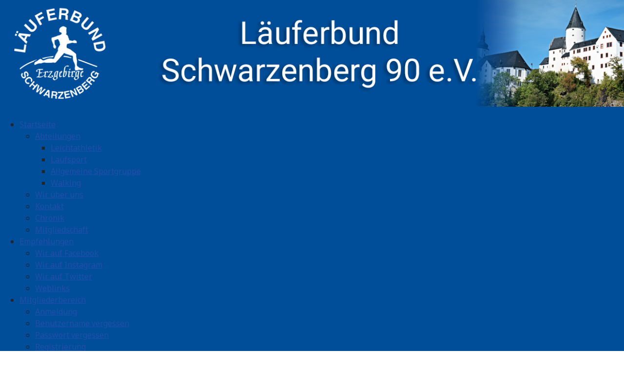

--- FILE ---
content_type: text/html; charset=utf-8
request_url: https://laeuferbund-szb.de/index.php/presse-berichte/fotos/358-fotos-2022/369-filzteichlauf?start=20
body_size: 14826
content:
<!DOCTYPE html>
<html lang="de-de" dir="ltr">
<head>
    <meta charset="utf-8">
	<meta name="viewport" content="width=device-width, initial-scale=1">
	<meta name="description" content="&quot;Läuferbund Schwarzenberg 90 e.V.&quot;
&quot;Schwarzenberg&quot;
&quot;Läuferbund&quot;">
	<meta name="generator" content="Joomla! - Open Source Content Management">
	<title>Läuferbund Schwarzenberg 90 e.V. – Fotos - Filzteichlauf</title>
	<link href="/media/system/images/joomla-favicon.svg" rel="icon" type="image/svg+xml">
	<link href="/media/system/images/favicon.ico" rel="alternate icon" type="image/vnd.microsoft.icon">
	<link href="/media/system/images/joomla-favicon-pinned.svg" rel="mask-icon" color="#000">

    <link href="/media/system/css/joomla-fontawesome.min.css?040339b0a81103b6fed4768ea8d1e541" rel="lazy-stylesheet" /><noscript><link href="/media/system/css/joomla-fontawesome.min.css?040339b0a81103b6fed4768ea8d1e541" rel="stylesheet" /></noscript>
	<link href="/media/com_phocagallery/css/main/phocagallery.css?040339b0a81103b6fed4768ea8d1e541" rel="stylesheet" />
	<link href="/media/com_phocagallery/css/main/rating.css?040339b0a81103b6fed4768ea8d1e541" rel="stylesheet" />
	<link href="/media/com_phocagallery/css/main/theme_simple.css?040339b0a81103b6fed4768ea8d1e541" rel="stylesheet" />
	<link href="/media/com_phocagallery/css/custom/default.css?040339b0a81103b6fed4768ea8d1e541" rel="stylesheet" />
	<link href="/media/com_phocagallery/css/custom/theme_standard.css?040339b0a81103b6fed4768ea8d1e541" rel="stylesheet" />
	<link href="https://fonts.googleapis.com/css2?family=Noto+Sans:wght@100;300;400;700&amp;family=Roboto:wght@100;300;400;700&amp;display=swap" rel="lazy-stylesheet" crossorigin="anonymous" /><noscript><link href="https://fonts.googleapis.com/css2?family=Noto+Sans:wght@100;300;400;700&amp;family=Roboto:wght@100;300;400;700&amp;display=swap" rel="stylesheet" /></noscript>
	<link href="/media/templates/site/cassiopeia/css/template.min.css?040339b0a81103b6fed4768ea8d1e541" rel="stylesheet" />
	<link href="/media/templates/site/cassiopeia/css/global/colors_standard.min.css?040339b0a81103b6fed4768ea8d1e541" rel="stylesheet" />
	<link href="/media/templates/site/cassiopeia/css/vendor/joomla-custom-elements/joomla-alert.min.css?0.2.0" rel="stylesheet" />
	<link href="/media/templates/site/cassiopeia/css/user.css?040339b0a81103b6fed4768ea8d1e541" rel="stylesheet" />
	<link href="/media/com_phocagallery/js/photoswipe/css/photoswipe.css" rel="stylesheet" />
	<link href="/media/com_phocagallery/js/photoswipe/css/default-skin/default-skin.css" rel="stylesheet" />
	<link href="/media/com_phocagallery/js/photoswipe/css/photoswipe-style.css" rel="stylesheet" />
	<link href="/media/mod_dpcalendar_mini/css/default.min.css?040339b0a81103b6fed4768ea8d1e541" rel="stylesheet" />
	<link href="/modules/mod_maximenuck/themes/custom/css/maximenuck_maximenuck142.css" rel="stylesheet" />
	<link href="/media/com_hikashop/css/hikashop.css?v=515" rel="stylesheet" />
	<link href="/media/com_hikashop/css/frontend_default.css?t=1740745632" rel="stylesheet" />
	<link href="/media/com_hikashop/css/notify-metro.css?v=515" rel="stylesheet" />
	<style>:root {
		--hue: 214;
		--template-bg-light: #f0f4fb;
		--template-text-dark: #495057;
		--template-text-light: #ffffff;
		--template-link-color: var(--link-color);
		--template-special-color: #001B4C;
		--cassiopeia-font-family-body: "Noto Sans", sans-serif;
			--cassiopeia-font-family-headings: "Roboto", sans-serif;
			--cassiopeia-font-weight-normal: 400;
			--cassiopeia-font-weight-headings: 700;
	}</style>

    <script src="/media/vendor/metismenujs/js/metismenujs.min.js?1.4.0" defer></script>
	<script src="/media/vendor/jquery/js/jquery.min.js?3.7.1"></script>
	<script src="/media/legacy/js/jquery-noconflict.min.js?647005fc12b79b3ca2bb30c059899d5994e3e34d"></script>
	<script src="/media/plg_system_jsvisit/js/jsvisit_agent.min.js?040339b0a81103b6fed4768ea8d1e541"></script>
	<script>jQuery(document).ready(function() { jsvisitCountVisitors(120,'/'); });</script>
	<script type="application/json" class="joomla-script-options new">{"phLangPG":{"COM_PHOCAGALLERY_MAX_LIMIT_CHARS_REACHED":"Die maximale Anzahl an Zeichen wurde erreicht.","COM_PHOCAGALLERY_ENTER_TITLE":"Bitte einen Titel eingeben.","COM_PHOCAGALLERY_ENTER_COMMENT":"Bitte einen Kommentar eingeben."},"joomla.jtext":{"COM_DPCALENDAR_VIEW_CALENDAR_ALL_DAY":"Ganzer Tag","COM_DPCALENDAR_VIEW_CALENDAR_VIEW_MONTH":"Monat","COM_DPCALENDAR_VIEW_CALENDAR_VIEW_WEEK":"Woche","COM_DPCALENDAR_VIEW_CALENDAR_VIEW_DAY":"Tag","COM_DPCALENDAR_VIEW_CALENDAR_VIEW_LIST":"Liste","COM_DPCALENDAR_VIEW_CALENDAR_VIEW_TEXTS_UNTIL":"Bis","COM_DPCALENDAR_VIEW_CALENDAR_VIEW_TEXTS_PAST":"Vergangene Veranstaltungen","COM_DPCALENDAR_VIEW_CALENDAR_VIEW_TEXTS_TODAY":"Heute","COM_DPCALENDAR_VIEW_CALENDAR_VIEW_TEXTS_TOMORROW":"Morgen","COM_DPCALENDAR_VIEW_CALENDAR_VIEW_TEXTS_THIS_WEEK":"Diese Woche","COM_DPCALENDAR_VIEW_CALENDAR_VIEW_TEXTS_NEXT_WEEK":"N\u00e4chste Woche","COM_DPCALENDAR_VIEW_CALENDAR_VIEW_TEXTS_THIS_MONTH":"Dieser Monat","COM_DPCALENDAR_VIEW_CALENDAR_VIEW_TEXTS_NEXT_MONTH":"N\u00e4chster Monat","COM_DPCALENDAR_VIEW_CALENDAR_VIEW_TEXTS_FUTURE":"Zuk\u00fcnftige Veranstaltungen","COM_DPCALENDAR_VIEW_CALENDAR_VIEW_TEXTS_WEEK":"W","COM_DPCALENDAR_VIEW_CALENDAR_VIEW_TEXTS_MORE":"mehr","COM_DPCALENDAR_VIEW_CALENDAR_TOOLBAR_TODAY":"Heute","COM_DPCALENDAR_VIEW_CALENDAR_SHOW_DATEPICKER":"Gehe nach","COM_DPCALENDAR_VIEW_CALENDAR_TOOLBAR_PRINT":"Drucken","COM_DPCALENDAR_VIEW_CALENDAR_TOOLBAR_ADD":"Veranstaltung hinzuf\u00fcgen","JCANCEL":"Abbrechen","COM_DPCALENDAR_CLOSE":"Schlie\u00dfen","COM_DPCALENDAR_FIELD_CAPACITY_UNLIMITED":"Unlimitiert","ERROR":"Fehler","MESSAGE":"Nachricht","NOTICE":"Hinweis","WARNING":"Warnung","JCLOSE":"Schlie\u00dfen","JOK":"OK","JOPEN":"\u00d6ffnen"},"DPCalendar.calendar.names":{"monthNames":["Januar","Februar","M\u00e4rz","April","Mai","Juni","Juli","August","September","Oktober","November","Dezember"],"monthNamesShort":["Jan.","Feb.","M\u00e4rz","Apr.","Mai","Juni","Juli","Aug.","Sep.","Okt.","Nov.","Dez."],"dayNames":["Sonntag","Montag","Dienstag","Mittwoch","Donnerstag","Freitag","Samstag"],"dayNamesShort":["So","Mo","Di","Mi","Do","Fr","Sa"],"dayNamesMin":["So","Mo","Di","Mi","Do","Fr","Sa"]},"DPCalendar.timezone":"Europe\/Berlin","DPCalendar.itemid":199,"DPCalendar.module.mini.155.options":{"requestUrlRoot":"view=events&limit=0&format=raw&compact=2&openview=day&module-id=155&Itemid=199","calendarIds":["41,43,44,45,46,47"],"initialView":"month","weekNumbers":false,"weekends":true,"fixedWeekCount":true,"firstDay":1,"scrollTime":"6:00:00","weekNumberCalculation":"ISO","displayEventEnd":true,"navLinks":false,"slotMaxTime":"24:00:00","slotMinTime":"0:00:00","nowIndicator":true,"displayEventTime":false,"dayMaxEventRows":2,"height":"auto","slotEventOverlap":true,"headerToolbar":{"left":"prev,next","center":"title","right":""},"views":{"month":{"titleFormat":"MMMM YYYY","eventTimeFormat":"HH:mm","dayHeaderFormat":"ddd","groupByDateAndResource":false},"week":{"titleFormat":"MMM D YYYY","eventTimeFormat":"HH:mm","dayHeaderFormat":"ddd M\/D","slotDuration":"00:30:00","slotLabelInterval":"00:30:00","slotLabelFormat":"HH:mm","groupByDateAndResource":false},"day":{"titleFormat":"MMMM D YYYY","eventTimeFormat":"HH:mm","dayHeaderFormat":"dddd","slotDuration":"00:30:00","slotLabelInterval":"00:30:00","slotLabelFormat":"HH:mm","groupByDateAndResource":false},"list":{"titleFormat":"MMM D YYYY","eventTimeFormat":"HH:mm","dayHeaderFormat":"ddd","listDayFormat":"dddd","listDaySideFormat":"MMMM D, YYYY","duration":{"days":30},"noEventsContent":"Keine Veranstaltung gefunden."}},"show_event_as_popup":"0","show_map":"0","event_create_form":0,"screen_size_list_view":"500","use_hash":false,"year":"2026","month":"02","date":"01"},"system.paths":{"root":"","rootFull":"https:\/\/laeuferbund-szb.de\/","base":"","baseFull":"https:\/\/laeuferbund-szb.de\/"},"csrf.token":"b821d8bbc1acb1262bf8757b0f5599bc"}</script>
	<script src="/media/system/js/core.min.js?37ffe4186289eba9c5df81bea44080aff77b9684"></script>
	<script src="/media/templates/site/cassiopeia/js/template.min.js?040339b0a81103b6fed4768ea8d1e541" defer></script>
	<script src="/media/vendor/bootstrap/js/bootstrap-es5.min.js?5.3.2" nomodule defer></script>
	<script src="/media/system/js/messages-es5.min.js?c29829fd2432533d05b15b771f86c6637708bd9d" nomodule defer></script>
	<script src="/media/vendor/bootstrap/js/modal.min.js?5.3.2" type="module"></script>
	<script src="/media/vendor/bootstrap/js/collapse.min.js?5.3.2" type="module"></script>
	<script src="/media/templates/site/cassiopeia/js/mod_menu/menu-metismenu.min.js?040339b0a81103b6fed4768ea8d1e541" defer></script>
	<script src="/media/system/js/messages.min.js?7f7aa28ac8e8d42145850e8b45b3bc82ff9a6411" type="module"></script>
	<script src="/media/com_phocagallery/js/main.js?040339b0a81103b6fed4768ea8d1e541"></script>
	<script src="/media/com_dpcalendar/js/dpcalendar/loader.min.js?040339b0a81103b6fed4768ea8d1e541" defer></script>
	<script src="/media/com_dpcalendar/js/dpcalendar/views/calendar/default.min.js?040339b0a81103b6fed4768ea8d1e541" defer></script>
	<script src="/modules/mod_maximenuck/assets/maximenuck.min.js?ver=10.1.11"></script>
	<script src="/media/com_hikashop/js/hikashop.js?v=515"></script>
	<script src="/media/com_hikashop/js/notify.min.js?v=515"></script>
	<script src="/plugins/hikashop/cartnotify/media/notify.js"></script>
	<script>jQuery(document).ready(function(){new Maximenuck('#maximenuck142', {fxtransition : 'linear',dureeIn : 0,dureeOut : 500,menuID : 'maximenuck142',testoverflow : '0',orientation : 'horizontal',behavior : 'mouseover',opentype : 'open',fxdirection : 'normal',directionoffset1 : '30',directionoffset2 : '30',showactivesubitems : '0',ismobile : 0,menuposition : '0',effecttype : 'dropdown',topfixedeffect : '1',topfixedoffset : '',clickclose : '0',closeclickoutside : '0',clicktoggler : '0',fxduration : 500});});</script>
	<script>
jQuery.notify.defaults({"arrowShow":false,"globalPosition":"top right","elementPosition":"top right","clickToHide":true,"autoHideDelay":5000,"autoHide":true});
window.cartNotifyParams = {"reference":"global","img_url":"\/media\/com_hikashop\/images\/icons\/icon-32-newproduct.png","redirect_url":"","redirect_delay":4000,"hide_delay":5000,"title":"Produkt zum Warenkorb hinzugef\u00fcgt","text":"Ihr gew\u00fcnschtes Produkt wurde erfolgreich in den Warenkorb gelegt","wishlist_title":"Produkt zur Wunschliste hinzugef\u00fcgt","wishlist_text":"Produkt erfolgreich zur Wunschliste hinzugef\u00fcgt","list_title":"Produkte zum Wartenkorb hinzugef\u00fcgt","list_text":"Produkte erfolgreich zum Warenkorb hinzugef\u00fcgt","list_wishlist_title":"Produkte zur Wunschliste hinzugef\u00fcgt","list_wishlist_text":"Produkte erfolgreich zur Wunschliste hinzugef\u00fcgt","err_title":"Produkt nicht zum Warenkorb hinzugef\u00fcgt","err_text":"Produkt nicht zum Warenkorb hinzugef\u00fcgt","err_wishlist_title":"Produkt nicht zur Wunschliste hinzugef\u00fcgt","err_wishlist_text":"Produkt nicht zur Wunschliste hinzugef\u00fcgt"};
</script>

</head>

<body class="site com_phocagallery wrapper-static view-category no-layout no-task itemid-199 has-sidebar-right">
    <header class="header container-header full-width">

                    <div class="container-topbar">
            
<div id="mod-custom133" class="mod-custom custom">
    <p><img style="display: block; margin-left: auto; margin-right: auto; background-color: #004e99;" role="presentation" src="/images/fruits-neu2.png" alt="" width="1320" height="226" /></p></div>

            </div>
        
        
        
                    <div class="grid-child container-nav">
                                    <!-- debut Maximenu CK -->
	<div class="maximenuckh ltr" id="maximenuck142" style="z-index:10;">
						<ul class=" maximenuck">
				<li data-level="1" class="maximenuck item101 first parent level1 " style="z-index : 12000;" ><a  data-hover="Startseite" class="maximenuck " href="/index.php"><span class="titreck"  data-hover="Startseite"><span class="titreck-text"><span class="titreck-title">Startseite</span></span></span></a>
	<div class="floatck" style=""><div class="maxidrop-main" style=""><div class="maximenuck2 first " >
	<ul class="maximenuck2"><li data-level="2" class="maximenuck item203 first parent level2 " style="z-index : 11999;" ><a  data-hover="Abteilungen" class="maximenuck " href="/index.php/startseite/abteilungen"><span class="titreck"  data-hover="Abteilungen"><span class="titreck-text"><span class="titreck-title">Abteilungen</span></span></span></a>
	<div class="floatck" style=""><div class="maxidrop-main" style=""><div class="maximenuck2 first " >
	<ul class="maximenuck2"><li data-level="3" class="maximenuck item204 first level3 " style="z-index : 11998;" ><a  data-hover="Leichtathletik" class="maximenuck " href="/index.php/startseite/abteilungen/leichtathletik"><span class="titreck"  data-hover="Leichtathletik"><span class="titreck-text"><span class="titreck-title">Leichtathletik</span></span></span></a>
		</li><li data-level="3" class="maximenuck item205 level3 " style="z-index : 11997;" ><a  data-hover=" Laufsport" class="maximenuck " href="/index.php/startseite/abteilungen/laufsport"><span class="titreck"  data-hover=" Laufsport"><span class="titreck-text"><span class="titreck-title"> Laufsport</span></span></span></a>
		</li><li data-level="3" class="maximenuck item206 level3 " style="z-index : 11996;" ><a  data-hover="Allgemeine Sportgruppe" class="maximenuck " href="/index.php/startseite/abteilungen/allgemeine-sportgruppe"><span class="titreck"  data-hover="Allgemeine Sportgruppe"><span class="titreck-text"><span class="titreck-title">Allgemeine Sportgruppe</span></span></span></a>
		</li><li data-level="3" class="maximenuck item207 last level3 " style="z-index : 11995;" ><a  data-hover="Walking" class="maximenuck " href="/index.php/startseite/abteilungen/walking"><span class="titreck"  data-hover="Walking"><span class="titreck-text"><span class="titreck-title">Walking</span></span></span></a>
	</li>
	</ul>
	</div></div></div>
	</li><li data-level="2" class="maximenuck item208 level2 " style="z-index : 11994;" ><a  data-hover="Wir über uns" class="maximenuck " href="/index.php/startseite/wir-ueber-uns"><span class="titreck"  data-hover="Wir über uns"><span class="titreck-text"><span class="titreck-title">Wir über uns</span></span></span></a>
		</li><li data-level="2" class="maximenuck item209 level2 " style="z-index : 11993;" ><a  data-hover="Kontakt" class="maximenuck " href="/index.php/startseite/kontakt"><span class="titreck"  data-hover="Kontakt"><span class="titreck-text"><span class="titreck-title">Kontakt</span></span></span></a>
		</li><li data-level="2" class="maximenuck item210 level2 " style="z-index : 11992;" ><a  data-hover="Chronik" class="maximenuck " href="/index.php/startseite/chronik"><span class="titreck"  data-hover="Chronik"><span class="titreck-text"><span class="titreck-title">Chronik</span></span></span></a>
		</li><li data-level="2" class="maximenuck item365 last level2 " style="z-index : 11991;" ><a  data-hover="Mitgliedschaft" class="maximenuck " href="/index.php/startseite/mitgliedschaft"><span class="titreck"  data-hover="Mitgliedschaft"><span class="titreck-text"><span class="titreck-title">Mitgliedschaft</span></span></span></a>
	</li>
	</ul>
	</div></div></div>
	</li><li data-level="1" class="maximenuck item228 parent level1 " style="z-index : 11990;" ><a  data-hover="Empfehlungen" class="maximenuck " href="/index.php/empfehlungen"><span class="titreck"  data-hover="Empfehlungen"><span class="titreck-text"><span class="titreck-title">Empfehlungen</span></span></span></a>
	<div class="floatck" style=""><div class="maxidrop-main" style=""><div class="maximenuck2 first " >
	<ul class="maximenuck2"><li data-level="2" class="maximenuck item229 first level2 " style="z-index : 11989;" ><a  data-hover="Wir auf Facebook" class="maximenuck " href="https://de-de.facebook.com/pages/L%C3%A4uferbund-Schwarzenberg-90-eV/143451545734617" target="_blank" ><span class="titreck"  data-hover="Wir auf Facebook"><span class="titreck-text"><span class="titreck-title">Wir auf Facebook</span></span></span></a>
		</li><li data-level="2" class="maximenuck item230 level2 " style="z-index : 11988;" ><a  data-hover="Wir auf Instagram" class="maximenuck " href="https://www.instagram.com/laeuferbund.schwarzenberg/" target="_blank" ><span class="titreck"  data-hover="Wir auf Instagram"><span class="titreck-text"><span class="titreck-title">Wir auf Instagram</span></span></span></a>
		</li><li data-level="2" class="maximenuck item231 level2 " style="z-index : 11987;" ><a  data-hover="Wir auf Twitter" class="maximenuck " href="https://twitter.com/laeuferbund_szb" target="_blank" ><span class="titreck"  data-hover="Wir auf Twitter"><span class="titreck-text"><span class="titreck-title">Wir auf Twitter</span></span></span></a>
		</li><li data-level="2" class="maximenuck item200 last level2 " style="z-index : 11986;" ><a  data-hover="Weblinks" class="maximenuck " href="/index.php/empfehlungen/weblinks"><span class="titreck"  data-hover="Weblinks"><span class="titreck-text"><span class="titreck-title">Weblinks</span></span></span></a>
	</li>
	</ul>
	</div></div></div>
	</li><li data-level="1" class="maximenuck item202 parent level1 " style="z-index : 11985;" ><a  data-hover="Mitgliederbereich" class="maximenuck " href="/index.php/mitgliederbereich"><span class="titreck"  data-hover="Mitgliederbereich"><span class="titreck-text"><span class="titreck-title">Mitgliederbereich</span></span></span></a>
	<div class="floatck" style=""><div class="maxidrop-main" style=""><div class="maximenuck2 first " >
	<ul class="maximenuck2"><li data-level="2" class="maximenuck item201 first level2 " style="z-index : 11984;" ><a  data-hover="Anmeldung" class="maximenuck " href="/index.php/mitgliederbereich/anmeldung"><span class="titreck"  data-hover="Anmeldung"><span class="titreck-text"><span class="titreck-title">Anmeldung</span></span></span></a>
		</li><li data-level="2" class="maximenuck item120 level2 " style="z-index : 11983;" ><a  data-hover="Benutzername vergessen" class="maximenuck " href="/index.php/mitgliederbereich/benutzername-erneut-zusenden"><span class="titreck"  data-hover="Benutzername vergessen"><span class="titreck-text"><span class="titreck-title">Benutzername vergessen</span></span></span></a>
		</li><li data-level="2" class="maximenuck item121 level2 " style="z-index : 11982;" ><a  data-hover="Passwort vergessen" class="maximenuck " href="/index.php/mitgliederbereich/passwort-zurucksetzen"><span class="titreck"  data-hover="Passwort vergessen"><span class="titreck-text"><span class="titreck-title">Passwort vergessen</span></span></span></a>
		</li><li data-level="2" class="maximenuck item119 last level2 " style="z-index : 11981;" ><a  data-hover="Registrierung" class="maximenuck " href="/index.php/mitgliederbereich/registrierungsformular"><span class="titreck"  data-hover="Registrierung"><span class="titreck-text"><span class="titreck-title">Registrierung</span></span></span></a>
	</li>
	</ul>
	</div></div></div>
	</li><li data-level="1" class="maximenuck item118 parent level1 " style="z-index : 11980;" ><a  data-hover="Veranstaltungen" class="maximenuck " href="/index.php/veranstaltungen"><span class="titreck"  data-hover="Veranstaltungen"><span class="titreck-text"><span class="titreck-title">Veranstaltungen</span></span></span></a>
	<div class="floatck" style=""><div class="maxidrop-main" style=""><div class="maximenuck2 first " >
	<ul class="maximenuck2"><li data-level="2" class="maximenuck item226 first parent level2 " style="z-index : 11979;" ><a  data-hover="run vs. bike" class="maximenuck " href="https://www.run-vs-bike.de" target="_blank" ><span class="titreck"  data-hover="run vs. bike"><span class="titreck-text"><span class="titreck-title">run vs. bike</span></span></span></a>
	<div class="floatck" style=""><div class="maxidrop-main" style=""><div class="maximenuck2 first " >
	<ul class="maximenuck2"><li data-level="3" class="maximenuck item739 first level3 " style="z-index : 11978;" ><a  data-hover="Archiv - Fotos" class="maximenuck " href="/index.php/veranstaltungen/run-vs-bike/archiv-fotos"><span class="titreck"  data-hover="Archiv - Fotos"><span class="titreck-text"><span class="titreck-title">Archiv - Fotos</span></span></span></a>
		</li><li data-level="3" class="maximenuck item740 last level3 " style="z-index : 11977;" ><a  data-hover="Archiv - Ergebnisse" class="maximenuck " href="/index.php/veranstaltungen/run-vs-bike/archiv-ergebnisse"><span class="titreck"  data-hover="Archiv - Ergebnisse"><span class="titreck-text"><span class="titreck-title">Archiv - Ergebnisse</span></span></span></a>
	</li>
	</ul>
	</div></div></div>
	</li><li data-level="2" class="maximenuck item227 level2 " style="z-index : 11976;" ><a  data-hover="Edelweißlauf" class="maximenuck " href="https://www.edelweisslauf-szb.de/" target="_blank" ><span class="titreck"  data-hover="Edelweißlauf"><span class="titreck-text"><span class="titreck-title">Edelweißlauf</span></span></span></a>
		</li><li data-level="2" class="maximenuck item327 level2 " style="z-index : 11975;" ><a  data-hover="Erzgebirgsspiele" class="maximenuck " href="/index.php/veranstaltungen/erzgebirgsspiele"><span class="titreck"  data-hover="Erzgebirgsspiele"><span class="titreck-text"><span class="titreck-title">Erzgebirgsspiele</span></span></span></a>
		</li><li data-level="2" class="maximenuck item1117 last level2 " style="z-index : 11974;" ><a  data-hover="Regionalmeisterschaften" class="maximenuck " href="/index.php/veranstaltungen/regionalmeisterschaften"><span class="titreck"  data-hover="Regionalmeisterschaften"><span class="titreck-text"><span class="titreck-title">Regionalmeisterschaften</span></span></span></a>
	</li>
	</ul>
	</div></div></div>
	</li><li data-level="1" class="maximenuck item211 active parent level1 " style="z-index : 11973;" ><a  data-hover="Presse &amp; Berichte" class="maximenuck " href="/index.php/presse-berichte"><span class="titreck"  data-hover="Presse &amp; Berichte"><span class="titreck-text"><span class="titreck-title">Presse &amp; Berichte</span></span></span></a>
	<div class="floatck" style=""><div class="maxidrop-main" style=""><div class="maximenuck2 first " >
	<ul class="maximenuck2"><li data-level="2" class="maximenuck item199 current active first level2 " style="z-index : 11972;" ><a  data-hover="Fotos" class="maximenuck " href="/index.php/presse-berichte/fotos"><span class="titreck"  data-hover="Fotos"><span class="titreck-text"><span class="titreck-title">Fotos</span></span></span></a>
		</li><li data-level="2" class="maximenuck item212 level2 " style="z-index : 11971;" ><a  data-hover="Presse" class="maximenuck " href="/index.php/presse-berichte/presse"><span class="titreck"  data-hover="Presse"><span class="titreck-text"><span class="titreck-title">Presse</span></span></span></a>
		</li><li data-level="2" class="maximenuck item665 parent level2 " style="z-index : 11970;" ><a  data-hover="Laufberichte" class="maximenuck " href="/index.php/presse-berichte/laufberichte"><span class="titreck"  data-hover="Laufberichte"><span class="titreck-text"><span class="titreck-title">Laufberichte</span></span></span></a>
	<div class="floatck" style=""><div class="maxidrop-main" style=""><div class="maximenuck2 first " >
	<ul class="maximenuck2"><li data-level="3" class="maximenuck item1214 first level3 " style="z-index : 11969;" ><a  data-hover="Laufberichte 2025" class="maximenuck " href="/index.php/presse-berichte/laufberichte/laufberichte-2025"><span class="titreck"  data-hover="Laufberichte 2025"><span class="titreck-text"><span class="titreck-title">Laufberichte 2025</span></span></span></a>
		</li><li data-level="3" class="maximenuck item1050 level3 " style="z-index : 11968;" ><a  data-hover="Laufberichte 2024" class="maximenuck " href="/index.php/presse-berichte/laufberichte/laufberichte-2024"><span class="titreck"  data-hover="Laufberichte 2024"><span class="titreck-text"><span class="titreck-title">Laufberichte 2024</span></span></span></a>
		</li><li data-level="3" class="maximenuck item706 level3 " style="z-index : 11967;" ><a  data-hover="Laufberichte 2023" class="maximenuck " href="/index.php/presse-berichte/laufberichte/laufberichte-2023"><span class="titreck"  data-hover="Laufberichte 2023"><span class="titreck-text"><span class="titreck-title">Laufberichte 2023</span></span></span></a>
		</li><li data-level="3" class="maximenuck item213 level3 " style="z-index : 11966;" ><a  data-hover="Laufberichte 2022" class="maximenuck " href="/index.php/presse-berichte/laufberichte/laufberichte-2022"><span class="titreck"  data-hover="Laufberichte 2022"><span class="titreck-text"><span class="titreck-title">Laufberichte 2022</span></span></span></a>
		</li><li data-level="3" class="maximenuck item214 level3 " style="z-index : 11965;" ><a  data-hover=" Laufberichte 2021" class="maximenuck " href="/index.php/presse-berichte/laufberichte/laufberichte-2021"><span class="titreck"  data-hover=" Laufberichte 2021"><span class="titreck-text"><span class="titreck-title"> Laufberichte 2021</span></span></span></a>
		</li><li data-level="3" class="maximenuck item215 last level3 " style="z-index : 11964;" ><a  data-hover=" Laufberichte 2020" class="maximenuck " href="/index.php/presse-berichte/laufberichte/laufberichte-2020"><span class="titreck"  data-hover=" Laufberichte 2020"><span class="titreck-text"><span class="titreck-title"> Laufberichte 2020</span></span></span></a>
	</li>
	</ul>
	</div></div></div>
	</li>
	</ul>
	</div></div></div>
	</li>            </ul>
    </div>
    <!-- fin maximenuCK -->

                                            </div>
            </header>

    <div class="site-grid">
        
        
        
        
        <div class="grid-child container-component">
            
            
            <div id="system-message-container" aria-live="polite"></div>

            <main>
            <svg aria-hidden="true" class="ph-sr-only" version="1.1" xmlns="http://www.w3.org/2000/svg" xmlns:xlink="http://www.w3.org/1999/xlink">
    <defs>
        <symbol id="ph-si-feed" viewBox="0 0 512 512">
            <path d="M108.56 342.78a60.34 60.34 0 1060.56 60.44 60.63 60.63 0 00-60.56-60.44z" />
            <path d="M48 186.67v86.55c52 0 101.94 15.39 138.67 52.11s52 86.56 52 138.67h86.66c0-151.56-125.66-277.33-277.33-277.33z" />
            <path d="M48 48v86.56c185.25 0 329.22 144.08 329.22 329.44H464C464 234.66 277.67 48 48 48z" />
        </symbol>
        <symbol id="ph-si-category" viewBox="0 0 512 512">
            <path d="M72 64c-30.928 0-56 25.072-56 56v272c0 30.928 25.072 56 56 56h368c30.928 0 56-25.072 56-56V152c0-30.928-25.072-56-56-56H220.11a23.885 23.885 0 01-13.31-4L179 73.41A55.768 55.768 0 00147.89 64H72z" />
        </symbol>
        

        <symbol id="ph-si-back" viewBox="0 0 512 512">
            <path d="M48 256c0 114.87 93.13 208 208 208s208-93.13 208-208S370.87 48 256 48 48 141.13 48 256zm212.65-91.36a16 16 0 01.09 22.63L208.42 240H342a16 16 0 010 32H208.42l52.32 52.73A16 16 0 11238 347.27l-79.39-80a16 16 0 010-22.54l79.39-80a16 16 0 0122.65-.09z" />
        </symbol>

        <symbol id="ph-si-prev" viewBox="0 0 512 512">
            <path d="M48 256c0 114.87 93.13 208 208 208s208-93.13 208-208S370.87 48 256 48 48 141.13 48 256zm212.65-91.36a16 16 0 01.09 22.63L208.42 240H342a16 16 0 010 32H208.42l52.32 52.73A16 16 0 11238 347.27l-79.39-80a16 16 0 010-22.54l79.39-80a16 16 0 0122.65-.09z" />
        </symbol>

        <symbol id="ph-si-next" viewBox="0 0 512 512">
        <path d="M464 256c0-114.87-93.13-208-208-208S48 141.13 48 256s93.13 208 208 208 208-93.13 208-208zm-212.65 91.36a16 16 0 01-.09-22.63L303.58 272H170a16 16 0 010-32h133.58l-52.32-52.73A16 16 0 11274 164.73l79.39 80a16 16 0 010 22.54l-79.39 80a16 16 0 01-22.65.09z"/>
        </symbol>



        

        <symbol id="ph-si-image" viewBox="0 0 512 512">
            <ellipse cx="373.14" cy="219.33" rx="46.29" ry="46" fill="none" />
            <path d="M80 132v328a20 20 0 0020 20h392a20 20 0 0020-20V132a20 20 0 00-20-20H100a20 20 0 00-20 20zm293.14 41.33a46 46 0 11-46.28 46 46.19 46.19 0 0146.28-46zm-261.41 276v-95.48l122.76-110.2L328.27 337l-113 112.33zm368.27 0H259l144.58-144L480 370.59z" />
            <path d="M20 32A20 20 0 000 52v344a20 20 0 0020 20h28V100a20 20 0 0120-20h380V52a20 20 0 00-20-20z" />
        </symbol>

        <symbol id="ph-si-lock" viewBox="0 0 512 512">
            <path d="M368 192h-16v-80a96 96 0 10-192 0v80h-16a64.07 64.07 0 00-64 64v176a64.07 64.07 0 0064 64h224a64.07 64.07 0 0064-64V256a64.07 64.07 0 00-64-64zm-48 0H192v-80a64 64 0 11128 0z" />
        </symbol>

        <symbol id="ph-si-download" viewBox="0 0 512 512">
            <path d="M376 160H272v153.37l52.69-52.68a16 16 0 0122.62 22.62l-80 80a16 16 0 01-22.62 0l-80-80a16 16 0 0122.62-22.62L240 313.37V160H136a56.06 56.06 0 00-56 56v208a56.06 56.06 0 0056 56h240a56.06 56.06 0 0056-56V216a56.06 56.06 0 00-56-56zM272 48a16 16 0 00-32 0v112h32z" />
        </symbol>

        <symbol id="ph-si-view" viewBox="0 0 512 512">
            <path d="M456.69 421.39L362.6 327.3a173.81 173.81 0 0034.84-104.58C397.44 126.38 319.06 48 222.72 48S48 126.38 48 222.72s78.38 174.72 174.72 174.72A173.81 173.81 0 00327.3 362.6l94.09 94.09a25 25 0 0035.3-35.3zM97.92 222.72a124.8 124.8 0 11124.8 124.8 124.95 124.95 0 01-124.8-124.8z" />
        </symbol>

        <symbol id="ph-si-earth" viewBox="0 0 512 512">
            <path d="M414.39 97.74A224 224 0 1097.61 414.52 224 224 0 10414.39 97.74zM64 256.13a191.63 191.63 0 016.7-50.31c7.34 15.8 18 29.45 25.25 45.66 9.37 20.84 34.53 15.06 45.64 33.32 9.86 16.21-.67 36.71 6.71 53.67 5.36 12.31 18 15 26.72 24 8.91 9.08 8.72 21.52 10.08 33.36a305.36 305.36 0 007.45 41.27c0 .1 0 .21.08.31C117.8 411.13 64 339.8 64 256.13zm192 192a193.12 193.12 0 01-32-2.68c.11-2.71.16-5.24.43-7 2.43-15.9 10.39-31.45 21.13-43.35 10.61-11.74 25.15-19.68 34.11-33 8.78-13 11.41-30.5 7.79-45.69-5.33-22.44-35.82-29.93-52.26-42.1-9.45-7-17.86-17.82-30.27-18.7-5.72-.4-10.51.83-16.18-.63-5.2-1.35-9.28-4.15-14.82-3.42-10.35 1.36-16.88 12.42-28 10.92-10.55-1.41-21.42-13.76-23.82-23.81-3.08-12.92 7.14-17.11 18.09-18.26 4.57-.48 9.7-1 14.09.68 5.78 2.14 8.51 7.8 13.7 10.66 9.73 5.34 11.7-3.19 10.21-11.83-2.23-12.94-4.83-18.21 6.71-27.12 8-6.14 14.84-10.58 13.56-21.61-.76-6.48-4.31-9.41-1-15.86 2.51-4.91 9.4-9.34 13.89-12.27 11.59-7.56 49.65-7 34.1-28.16-4.57-6.21-13-17.31-21-18.83-10-1.89-14.44 9.27-21.41 14.19-7.2 5.09-21.22 10.87-28.43 3-9.7-10.59 6.43-14.06 10-21.46 1.65-3.45 0-8.24-2.78-12.75q5.41-2.28 11-4.23a15.6 15.6 0 008 3c6.69.44 13-3.18 18.84 1.38 6.48 5 11.15 11.32 19.75 12.88 8.32 1.51 17.13-3.34 19.19-11.86 1.25-5.18 0-10.65-1.2-16a190.83 190.83 0 01105 32.21c-2-.76-4.39-.67-7.34.7-6.07 2.82-14.67 10-15.38 17.12-.81 8.08 11.11 9.22 16.77 9.22 8.5 0 17.11-3.8 14.37-13.62-1.19-4.26-2.81-8.69-5.42-11.37a193.27 193.27 0 0118 14.14c-.09.09-.18.17-.27.27-5.76 6-12.45 10.75-16.39 18.05-2.78 5.14-5.91 7.58-11.54 8.91-3.1.73-6.64 1-9.24 3.08-7.24 5.7-3.12 19.4 3.74 23.51 8.67 5.19 21.53 2.75 28.07-4.66 5.11-5.8 8.12-15.87 17.31-15.86a15.4 15.4 0 0110.82 4.41c3.8 3.94 3.05 7.62 3.86 12.54 1.43 8.74 9.14 4 13.83-.41a192.12 192.12 0 019.24 18.77c-5.16 7.43-9.26 15.53-21.67 6.87-7.43-5.19-12-12.72-21.33-15.06-8.15-2-16.5.08-24.55 1.47-9.15 1.59-20 2.29-26.94 9.22-6.71 6.68-10.26 15.62-17.4 22.33-13.81 13-19.64 27.19-10.7 45.57 8.6 17.67 26.59 27.26 46 26 19.07-1.27 38.88-12.33 38.33 15.38-.2 9.81 1.85 16.6 4.86 25.71 2.79 8.4 2.6 16.54 3.24 25.21a158 158 0 004.74 30.07A191.75 191.75 0 01256 448.13z" />
        </symbol>

        <symbol id="ph-si-camera" viewBox="0 0 512 512">
            <path d="M432 144h-59c-3 0-6.72-1.94-9.62-5l-25.94-40.94a15.52 15.52 0 00-1.37-1.85C327.11 85.76 315 80 302 80h-92c-13 0-25.11 5.76-34.07 16.21a15.52 15.52 0 00-1.37 1.85l-25.94 41c-2.22 2.42-5.34 5-8.62 5v-8a16 16 0 00-16-16h-24a16 16 0 00-16 16v8h-4a48.05 48.05 0 00-48 48V384a48.05 48.05 0 0048 48h352a48.05 48.05 0 0048-48V192a48.05 48.05 0 00-48-48zM256 368a96 96 0 1196-96 96.11 96.11 0 01-96 96z" />
        </symbol>

        <symbol id="ph-si-comment" viewBox="0 0 512 512">
            <path d="M144 464a16 16 0 01-16-16v-64h-24a72.08 72.08 0 01-72-72V120a72.08 72.08 0 0172-72h304a72.08 72.08 0 0172 72v192a72.08 72.08 0 01-72 72H245.74l-91.49 76.29A16.05 16.05 0 01144 464z" />
        </symbol>

        <symbol id="ph-si-ext-link" viewBox="0 0 512 512">
            <path d="M200.66 352H144a96 96 0 010-192h55.41m113.18 0H368a96 96 0 010 192h-56.66m-142.27-96h175.86" fill="none" stroke="currentColor" stroke-linecap="round" stroke-linejoin="round" stroke-width="48" />
        </symbol>

        <symbol id="ph-si-up" viewBox="0 0 512 512">
            <path d="M256 48C141.13 48 48 141.13 48 256s93.13 208 208 208 208-93.13 208-208S370.87 48 256 48zm91.36 212.65a16 16 0 01-22.63.09L272 208.42V342a16 16 0 01-32 0V208.42l-52.73 52.32A16 16 0 11164.73 238l80-79.39a16 16 0 0122.54 0l80 79.39a16 16 0 01.09 22.65z" />
        </symbol>

        <symbol id="ph-si-upload" viewBox="0 0 512 512">
            <path d="M255.803 64a45.006 45.006 0 00-31.623 13.178L122.926 178.432a45.002 45.002 0 000 63.642 45.002 45.002 0 0063.64 0l24.432-24.431v110.74A45.002 45.002 0 00256 373.385a45.002 45.002 0 0045.002-45.002v-110.74l24.432 24.431a45.002 45.002 0 0063.64 0 45.002 45.002 0 000-63.642L287.82 77.178A45.006 45.006 0 00255.803 64zM36 330.984c-11.08 0-20 8.92-20 20V428c0 11.08 8.92 20 20 20h440c11.08 0 20-8.92 20-20v-77.016c0-11.08-8.92-20-20-20H320.947A65 65 0 01256 393.383a65 65 0 01-64.947-62.399H36zm396.256 25.12h23.922c11.08 0 20 8.92 20 20v26.777c0 11.08-8.92 20-20 20h-23.922c-11.08 0-20-8.92-20-20v-26.777c0-11.08 8.92-20 20-20z" />
        </symbol>

        <symbol id="ph-si-upload-multiple" viewBox="0 0 512 512">
            <path d="M255.803 64a45.006 45.006 0 00-31.623 13.178L122.926 178.432a45.002 45.002 0 000 63.642 45.002 45.002 0 0063.64 0l24.432-24.431v110.74A45.002 45.002 0 00256 373.385a45.002 45.002 0 0045.002-45.002v-110.74l24.432 24.431a45.002 45.002 0 0063.64 0 45.002 45.002 0 000-63.642L287.82 77.178A45.006 45.006 0 00255.803 64zM36 330.984c-11.08 0-20 8.92-20 20V428c0 11.08 8.92 20 20 20h440c11.08 0 20-8.92 20-20v-77.016c0-11.08-8.92-20-20-20H320.947A65 65 0 01256 393.383a65 65 0 01-64.947-62.399H36zm312.256 25.12h23.92c11.08 0 20 8.92 20 20v26.777c0 11.08-8.92 20-20 20h-23.92c-11.08 0-20-8.92-20-20v-26.777c0-11.08 8.92-20 20-20zm84 0h23.922c11.08 0 20 8.92 20 20v26.777c0 11.08-8.92 20-20 20h-23.922c-11.08 0-20-8.92-20-20v-26.777c0-11.08 8.92-20 20-20z" />
        </symbol>

        <symbol id="ph-si-cart" viewBox="0 0 512 512">
            <circle cx="176" cy="416" r="32" />
            <circle cx="400" cy="416" r="32" />
            <path d="M456.8 120.78a23.92 23.92 0 00-18.56-8.78H133.89l-6.13-34.78A16 16 0 00112 64H48a16 16 0 000 32h50.58l45.66 258.78A16 16 0 00160 368h256a16 16 0 000-32H173.42l-5.64-32h241.66A24.07 24.07 0 00433 284.71l28.8-144a24 24 0 00-5-19.93z" />
        </symbol>

        <symbol id="ph-si-trash" viewBox="0 0 512 512">
        <path d="M296 64h-80a7.91 7.91 0 00-8 8v24h96V72a7.91 7.91 0 00-8-8z" fill="none"/><path d="M432 96h-96V72a40 40 0 00-40-40h-80a40 40 0 00-40 40v24H80a16 16 0 000 32h17l19 304.92c1.42 26.85 22 47.08 48 47.08h184c26.13 0 46.3-19.78 48-47l19-305h17a16 16 0 000-32zM192.57 416H192a16 16 0 01-16-15.43l-8-224a16 16 0 1132-1.14l8 224A16 16 0 01192.57 416zM272 400a16 16 0 01-32 0V176a16 16 0 0132 0zm32-304h-96V72a7.91 7.91 0 018-8h80a7.91 7.91 0 018 8zm32 304.57A16 16 0 01320 416h-.58A16 16 0 01304 399.43l8-224a16 16 0 1132 1.14z"/>
        </symbol>

        <symbol id="ph-si-enabled" viewBox="0 0 512 512">
        <path d="M256 48C141.31 48 48 141.31 48 256s93.31 208 208 208 208-93.31 208-208S370.69 48 256 48zm108.25 138.29l-134.4 160a16 16 0 01-12 5.71h-.27a16 16 0 01-11.89-5.3l-57.6-64a16 16 0 1123.78-21.4l45.29 50.32 122.59-145.91a16 16 0 0124.5 20.58z"/>
        </symbol>

        <symbol id="ph-si-disabled" viewBox="0 0 512 512">
        <path d="M256 48C141.31 48 48 141.31 48 256s93.31 208 208 208 208-93.31 208-208S370.69 48 256 48zm80 224H176a16 16 0 010-32h160a16 16 0 010 32z"/>
        </symbol>

        <symbol id="ph-si-star" viewBox="0 0 512 512">
        <path d="M394 480a16 16 0 01-9.39-3L256 383.76 127.39 477a16 16 0 01-24.55-18.08L153 310.35 23 221.2a16 16 0 019-29.2h160.38l48.4-148.95a16 16 0 0130.44 0l48.4 149H480a16 16 0 019.05 29.2L359 310.35l50.13 148.53A16 16 0 01394 480z"/>
        </symbol>

        <symbol id="ph-si-user" viewBox="0 0 512 512">
        <path d="M332.64 64.58C313.18 43.57 286 32 256 32c-30.16 0-57.43 11.5-76.8 32.38-19.58 21.11-29.12 49.8-26.88 80.78C156.76 206.28 203.27 256 256 256s99.16-49.71 103.67-110.82c2.27-30.7-7.33-59.33-27.03-80.6zM432 480H80a31 31 0 01-24.2-11.13c-6.5-7.77-9.12-18.38-7.18-29.11C57.06 392.94 83.4 353.61 124.8 326c36.78-24.51 83.37-38 131.2-38s94.42 13.5 131.2 38c41.4 27.6 67.74 66.93 76.18 113.75 1.94 10.73-.68 21.34-7.18 29.11A31 31 0 01432 480z"/>
        </symbol>

        <symbol id="ph-si-stats" viewBox="0 0 512 512">
        <path d="M104 496H72a24 24 0 01-24-24V328a24 24 0 0124-24h32a24 24 0 0124 24v144a24 24 0 01-24 24zm224 0h-32a24 24 0 01-24-24V232a24 24 0 0124-24h32a24 24 0 0124 24v240a24 24 0 01-24 24zm112 0h-32a24 24 0 01-24-24V120a24 24 0 0124-24h32a24 24 0 0124 24v352a24 24 0 01-24 24zm-224 0h-32a24 24 0 01-24-24V40a24 24 0 0124-24h32a24 24 0 0124 24v432a24 24 0 01-24 24z"/>
        </symbol>

        <symbol id="ph-si-ytb" viewBox="0 0 512 512">
        <path d="M508.64 148.79c0-45-33.1-81.2-74-81.2C379.24 65 322.74 64 265 64h-18c-57.6 0-114.2 1-169.6 3.6C36.6 67.6 3.5 104 3.5 149 1 184.59-.06 220.19 0 255.79q-.15 53.4 3.4 106.9c0 45 33.1 81.5 73.9 81.5 58.2 2.7 117.9 3.9 178.6 3.8q91.2.3 178.6-3.8c40.9 0 74-36.5 74-81.5 2.4-35.7 3.5-71.3 3.4-107q.34-53.4-3.26-106.9zM207 353.89v-196.5l145 98.2z"/>
        </symbol>

        <symbol id="ph-si-search" viewBox="0 0 512 512">
        <path d="M456.69 421.39L362.6 327.3a173.81 173.81 0 0034.84-104.58C397.44 126.38 319.06 48 222.72 48S48 126.38 48 222.72s78.38 174.72 174.72 174.72A173.81 173.81 0 00327.3 362.6l94.09 94.09a25 25 0 0035.3-35.3zM97.92 222.72a124.8 124.8 0 11124.8 124.8 124.95 124.95 0 01-124.8-124.8z"/>
        </symbol>

        <symbol id="ph-si-save" viewBox="0 0 512 512">
        <path d="M465.94 119.76l-73.7-73.7A47.68 47.68 0 00358.3 32H96a64 64 0 00-64 64v320a64 64 0 0064 64h320a64 64 0 0064-64V153.7a47.68 47.68 0 00-14.06-33.94zM120 112h176a8 8 0 018 8v48a8 8 0 01-8 8H120a8 8 0 01-8-8v-48a8 8 0 018-8zm139.75 319.91a80 80 0 1176.16-76.16 80.06 80.06 0 01-76.16 76.16z"/><circle cx="256" cy="352" r="48"/>
        </symbol>

    </defs>
</svg><div id="phocagallery" class="pg-category-view pg-cv"><div id="phocagallery-categories-detail" class="pg-category-categories-top-box">
</div>
<div id="pg-msnr-container" class="pg-photoswipe pg-msnr-container pg-category-items-box" itemscope itemtype="http://schema.org/ImageGallery">
<div class="pg-item-box">
<a class="" href="/index.php/presse-berichte/fotos/358-fotos-2022"><div class="pg-item-box-image pg-svg-box" style="max-width:640px;aspect-ratio: 640/480"><svg alt="Zurück" class="ph-si ph-si-back-medium pg-image c-Image c-Image--shaded" style="width:100%;height:100%" itemprop="thumbnail"><use xlink:href="#ph-si-back"></use></svg></div></a><div class="pg-item-box-info"><div class="ph-cb"></div></div></div><div class="pg-item-box">
<figure itemprop="associatedMedia" itemscope itemtype="http://schema.org/ImageObject">
<a class="pg-photoswipe-button" href="/images/phocagallery/Fotos/2022/Filzteichlauf/thumbs/phoca_thumb_l_signal-2022-05-14-172254_015.jpg" data-img-title="Filzteichlauf" id="pgImg9774" itemprop="contentUrl" data-size="800x450" ><div class="pg-item-box-image"><img class="pg-image c-Image c-Image--shaded" itemprop="thumbnail" src="/images/phocagallery/Fotos/2022/Filzteichlauf/thumbs/phoca_thumb_m_signal-2022-05-14-172254_015.jpg" alt="Filzteichlauf"></div></a><figcaption itemprop="caption description">Filzteichlauf</figcaption>
</figure><div class="pg-item-box-info"><div class="pg-item-box-title image pg-display-name-2">
&nbsp;</div>
<div class="ph-cb"></div></div></div><div class="pg-item-box">
<figure itemprop="associatedMedia" itemscope itemtype="http://schema.org/ImageObject">
<a class="pg-photoswipe-button" href="/images/phocagallery/Fotos/2022/Filzteichlauf/thumbs/phoca_thumb_l_signal-2022-05-14-172254_017.jpg" data-img-title="Filzteichlauf" id="pgImg9775" itemprop="contentUrl" data-size="450x600" ><div class="pg-item-box-image"><img class="pg-image c-Image c-Image--shaded" itemprop="thumbnail" src="/images/phocagallery/Fotos/2022/Filzteichlauf/thumbs/phoca_thumb_m_signal-2022-05-14-172254_017.jpg" alt="Filzteichlauf"></div></a><figcaption itemprop="caption description">Filzteichlauf</figcaption>
</figure><div class="pg-item-box-info"><div class="pg-item-box-title image pg-display-name-2">
&nbsp;</div>
<div class="ph-cb"></div></div></div><div class="pg-item-box">
<figure itemprop="associatedMedia" itemscope itemtype="http://schema.org/ImageObject">
<a class="pg-photoswipe-button" href="/images/phocagallery/Fotos/2022/Filzteichlauf/thumbs/phoca_thumb_l_signal-2022-05-14-172254_018.jpg" data-img-title="Filzteichlauf" id="pgImg9776" itemprop="contentUrl" data-size="277x600" ><div class="pg-item-box-image"><img class="pg-image c-Image c-Image--shaded" itemprop="thumbnail" src="/images/phocagallery/Fotos/2022/Filzteichlauf/thumbs/phoca_thumb_m_signal-2022-05-14-172254_018.jpg" alt="Filzteichlauf"></div></a><figcaption itemprop="caption description">Filzteichlauf</figcaption>
</figure><div class="pg-item-box-info"><div class="pg-item-box-title image pg-display-name-2">
&nbsp;</div>
<div class="ph-cb"></div></div></div><div class="pg-item-box">
<figure itemprop="associatedMedia" itemscope itemtype="http://schema.org/ImageObject">
<a class="pg-photoswipe-button" href="/images/phocagallery/Fotos/2022/Filzteichlauf/thumbs/phoca_thumb_l_signal-2022-05-14-172254_019.jpg" data-img-title="Filzteichlauf" id="pgImg9777" itemprop="contentUrl" data-size="337x600" ><div class="pg-item-box-image"><img class="pg-image c-Image c-Image--shaded" itemprop="thumbnail" src="/images/phocagallery/Fotos/2022/Filzteichlauf/thumbs/phoca_thumb_m_signal-2022-05-14-172254_019.jpg" alt="Filzteichlauf"></div></a><figcaption itemprop="caption description">Filzteichlauf</figcaption>
</figure><div class="pg-item-box-info"><div class="pg-item-box-title image pg-display-name-2">
&nbsp;</div>
<div class="ph-cb"></div></div></div><div class="pg-item-box">
<figure itemprop="associatedMedia" itemscope itemtype="http://schema.org/ImageObject">
<a class="pg-photoswipe-button" href="/images/phocagallery/Fotos/2022/Filzteichlauf/thumbs/phoca_thumb_l_signal-2022-05-14-172254_020.jpg" data-img-title="Filzteichlauf" id="pgImg9778" itemprop="contentUrl" data-size="450x600" ><div class="pg-item-box-image"><img class="pg-image c-Image c-Image--shaded" itemprop="thumbnail" src="/images/phocagallery/Fotos/2022/Filzteichlauf/thumbs/phoca_thumb_m_signal-2022-05-14-172254_020.jpg" alt="Filzteichlauf"></div></a><figcaption itemprop="caption description">Filzteichlauf</figcaption>
</figure><div class="pg-item-box-info"><div class="pg-item-box-title image pg-display-name-2">
&nbsp;</div>
<div class="ph-cb"></div></div></div><div class="pg-item-box">
<figure itemprop="associatedMedia" itemscope itemtype="http://schema.org/ImageObject">
<a class="pg-photoswipe-button" href="/images/phocagallery/Fotos/2022/Filzteichlauf/thumbs/phoca_thumb_l_signal-2022-05-14-172254_021.jpg" data-img-title="Filzteichlauf" id="pgImg9779" itemprop="contentUrl" data-size="450x600" ><div class="pg-item-box-image"><img class="pg-image c-Image c-Image--shaded" itemprop="thumbnail" src="/images/phocagallery/Fotos/2022/Filzteichlauf/thumbs/phoca_thumb_m_signal-2022-05-14-172254_021.jpg" alt="Filzteichlauf"></div></a><figcaption itemprop="caption description">Filzteichlauf</figcaption>
</figure><div class="pg-item-box-info"><div class="pg-item-box-title image pg-display-name-2">
&nbsp;</div>
<div class="ph-cb"></div></div></div><div class="pg-item-box">
<figure itemprop="associatedMedia" itemscope itemtype="http://schema.org/ImageObject">
<a class="pg-photoswipe-button" href="/images/phocagallery/Fotos/2022/Filzteichlauf/thumbs/phoca_thumb_l_signal-2022-05-14-172254_022.jpg" data-img-title="Filzteichlauf" id="pgImg9780" itemprop="contentUrl" data-size="450x600" ><div class="pg-item-box-image"><img class="pg-image c-Image c-Image--shaded" itemprop="thumbnail" src="/images/phocagallery/Fotos/2022/Filzteichlauf/thumbs/phoca_thumb_m_signal-2022-05-14-172254_022.jpg" alt="Filzteichlauf"></div></a><figcaption itemprop="caption description">Filzteichlauf</figcaption>
</figure><div class="pg-item-box-info"><div class="pg-item-box-title image pg-display-name-2">
&nbsp;</div>
<div class="ph-cb"></div></div></div><div class="pg-item-box">
<figure itemprop="associatedMedia" itemscope itemtype="http://schema.org/ImageObject">
<a class="pg-photoswipe-button" href="/images/phocagallery/Fotos/2022/Filzteichlauf/thumbs/phoca_thumb_l_signal-2022-05-14-172254_023.jpg" data-img-title="Filzteichlauf" id="pgImg9781" itemprop="contentUrl" data-size="337x600" ><div class="pg-item-box-image"><img class="pg-image c-Image c-Image--shaded" itemprop="thumbnail" src="/images/phocagallery/Fotos/2022/Filzteichlauf/thumbs/phoca_thumb_m_signal-2022-05-14-172254_023.jpg" alt="Filzteichlauf"></div></a><figcaption itemprop="caption description">Filzteichlauf</figcaption>
</figure><div class="pg-item-box-info"><div class="pg-item-box-title image pg-display-name-2">
&nbsp;</div>
<div class="ph-cb"></div></div></div><div class="pg-item-box">
<figure itemprop="associatedMedia" itemscope itemtype="http://schema.org/ImageObject">
<a class="pg-photoswipe-button" href="/images/phocagallery/Fotos/2022/Filzteichlauf/thumbs/phoca_thumb_l_signal-2022-05-14-172254_024.jpg" data-img-title="Filzteichlauf" id="pgImg9782" itemprop="contentUrl" data-size="337x600" ><div class="pg-item-box-image"><img class="pg-image c-Image c-Image--shaded" itemprop="thumbnail" src="/images/phocagallery/Fotos/2022/Filzteichlauf/thumbs/phoca_thumb_m_signal-2022-05-14-172254_024.jpg" alt="Filzteichlauf"></div></a><figcaption itemprop="caption description">Filzteichlauf</figcaption>
</figure><div class="pg-item-box-info"><div class="pg-item-box-title image pg-display-name-2">
&nbsp;</div>
<div class="ph-cb"></div></div></div><div class="pg-item-box">
<figure itemprop="associatedMedia" itemscope itemtype="http://schema.org/ImageObject">
<a class="pg-photoswipe-button" href="/images/phocagallery/Fotos/2022/Filzteichlauf/thumbs/phoca_thumb_l_signal-2022-05-14-172254_025.jpg" data-img-title="Filzteichlauf" id="pgImg9783" itemprop="contentUrl" data-size="337x600" ><div class="pg-item-box-image"><img class="pg-image c-Image c-Image--shaded" itemprop="thumbnail" src="/images/phocagallery/Fotos/2022/Filzteichlauf/thumbs/phoca_thumb_m_signal-2022-05-14-172254_025.jpg" alt="Filzteichlauf"></div></a><figcaption itemprop="caption description">Filzteichlauf</figcaption>
</figure><div class="pg-item-box-info"><div class="pg-item-box-title image pg-display-name-2">
&nbsp;</div>
<div class="ph-cb"></div></div></div><div class="pg-item-box">
<figure itemprop="associatedMedia" itemscope itemtype="http://schema.org/ImageObject">
<a class="pg-photoswipe-button" href="/images/phocagallery/Fotos/2022/Filzteichlauf/thumbs/phoca_thumb_l_signal-2022-05-14-172254_026.jpg" data-img-title="Filzteichlauf" id="pgImg9784" itemprop="contentUrl" data-size="450x600" ><div class="pg-item-box-image"><img class="pg-image c-Image c-Image--shaded" itemprop="thumbnail" src="/images/phocagallery/Fotos/2022/Filzteichlauf/thumbs/phoca_thumb_m_signal-2022-05-14-172254_026.jpg" alt="Filzteichlauf"></div></a><figcaption itemprop="caption description">Filzteichlauf</figcaption>
</figure><div class="pg-item-box-info"><div class="pg-item-box-title image pg-display-name-2">
&nbsp;</div>
<div class="ph-cb"></div></div></div><div class="pg-item-box">
<figure itemprop="associatedMedia" itemscope itemtype="http://schema.org/ImageObject">
<a class="pg-photoswipe-button" href="/images/phocagallery/Fotos/2022/Filzteichlauf/thumbs/phoca_thumb_l_signal-2022-05-14-172254_027.jpg" data-img-title="Filzteichlauf" id="pgImg9785" itemprop="contentUrl" data-size="337x600" ><div class="pg-item-box-image"><img class="pg-image c-Image c-Image--shaded" itemprop="thumbnail" src="/images/phocagallery/Fotos/2022/Filzteichlauf/thumbs/phoca_thumb_m_signal-2022-05-14-172254_027.jpg" alt="Filzteichlauf"></div></a><figcaption itemprop="caption description">Filzteichlauf</figcaption>
</figure><div class="pg-item-box-info"><div class="pg-item-box-title image pg-display-name-2">
&nbsp;</div>
<div class="ph-cb"></div></div></div><div class="pg-item-box">
<figure itemprop="associatedMedia" itemscope itemtype="http://schema.org/ImageObject">
<a class="pg-photoswipe-button" href="/images/phocagallery/Fotos/2022/Filzteichlauf/thumbs/phoca_thumb_l_signal-2022-05-14-172254_028.jpg" data-img-title="Filzteichlauf" id="pgImg9786" itemprop="contentUrl" data-size="450x600" ><div class="pg-item-box-image"><img class="pg-image c-Image c-Image--shaded" itemprop="thumbnail" src="/images/phocagallery/Fotos/2022/Filzteichlauf/thumbs/phoca_thumb_m_signal-2022-05-14-172254_028.jpg" alt="Filzteichlauf"></div></a><figcaption itemprop="caption description">Filzteichlauf</figcaption>
</figure><div class="pg-item-box-info"><div class="pg-item-box-title image pg-display-name-2">
&nbsp;</div>
<div class="ph-cb"></div></div></div><div class="pg-item-box">
<figure itemprop="associatedMedia" itemscope itemtype="http://schema.org/ImageObject">
<a class="pg-photoswipe-button" href="/images/phocagallery/Fotos/2022/Filzteichlauf/thumbs/phoca_thumb_l_signal-2022-05-14-172254_029.jpg" data-img-title="Filzteichlauf" id="pgImg9787" itemprop="contentUrl" data-size="337x600" ><div class="pg-item-box-image"><img class="pg-image c-Image c-Image--shaded" itemprop="thumbnail" src="/images/phocagallery/Fotos/2022/Filzteichlauf/thumbs/phoca_thumb_m_signal-2022-05-14-172254_029.jpg" alt="Filzteichlauf"></div></a><figcaption itemprop="caption description">Filzteichlauf</figcaption>
</figure><div class="pg-item-box-info"><div class="pg-item-box-title image pg-display-name-2">
&nbsp;</div>
<div class="ph-cb"></div></div></div><div class="pg-item-box">
<figure itemprop="associatedMedia" itemscope itemtype="http://schema.org/ImageObject">
<a class="pg-photoswipe-button" href="/images/phocagallery/Fotos/2022/Filzteichlauf/thumbs/phoca_thumb_l_signal-2022-05-14-172254_030.jpg" data-img-title="Filzteichlauf" id="pgImg9788" itemprop="contentUrl" data-size="337x600" ><div class="pg-item-box-image"><img class="pg-image c-Image c-Image--shaded" itemprop="thumbnail" src="/images/phocagallery/Fotos/2022/Filzteichlauf/thumbs/phoca_thumb_m_signal-2022-05-14-172254_030.jpg" alt="Filzteichlauf"></div></a><figcaption itemprop="caption description">Filzteichlauf</figcaption>
</figure><div class="pg-item-box-info"><div class="pg-item-box-title image pg-display-name-2">
&nbsp;</div>
<div class="ph-cb"></div></div></div><div class="pg-item-box">
<figure itemprop="associatedMedia" itemscope itemtype="http://schema.org/ImageObject">
<a class="pg-photoswipe-button" href="/images/phocagallery/Fotos/2022/Filzteichlauf/thumbs/phoca_thumb_l_signal-2022-05-14-172254_031.jpg" data-img-title="Filzteichlauf" id="pgImg9789" itemprop="contentUrl" data-size="337x600" ><div class="pg-item-box-image"><img class="pg-image c-Image c-Image--shaded" itemprop="thumbnail" src="/images/phocagallery/Fotos/2022/Filzteichlauf/thumbs/phoca_thumb_m_signal-2022-05-14-172254_031.jpg" alt="Filzteichlauf"></div></a><figcaption itemprop="caption description">Filzteichlauf</figcaption>
</figure><div class="pg-item-box-info"><div class="pg-item-box-title image pg-display-name-2">
&nbsp;</div>
<div class="ph-cb"></div></div></div><div class="pg-item-box">
<figure itemprop="associatedMedia" itemscope itemtype="http://schema.org/ImageObject">
<a class="pg-photoswipe-button" href="/images/phocagallery/Fotos/2022/Filzteichlauf/thumbs/phoca_thumb_l_signal-2022-05-14-172254_032.jpg" data-img-title="Filzteichlauf" id="pgImg9790" itemprop="contentUrl" data-size="800x450" ><div class="pg-item-box-image"><img class="pg-image c-Image c-Image--shaded" itemprop="thumbnail" src="/images/phocagallery/Fotos/2022/Filzteichlauf/thumbs/phoca_thumb_m_signal-2022-05-14-172254_032.jpg" alt="Filzteichlauf"></div></a><figcaption itemprop="caption description">Filzteichlauf</figcaption>
</figure><div class="pg-item-box-info"><div class="pg-item-box-title image pg-display-name-2">
&nbsp;</div>
<div class="ph-cb"></div></div></div></div><div class="modal fade" id="pgCategoryModal" tabindex="-1" aria-labelledby="pgCategoryModal" aria-hidden="true">
  <div class="modal-dialog modal-dialog-centered">
    <div class="modal-content">
      <div class="modal-header">
        <h5 class="modal-title" id="pgCategoryModalLabel">Titel</h5>
        <button type="button" class="btn-close" data-bs-dismiss="modal" aria-label="Schließen"></button>
      </div>
      <div class="modal-body">
        <iframe id="pgCategoryModalIframe" height="100%" frameborder="0" onload="pgFrameOnLoad()"></iframe>
      </div>
      <div class="modal-footer">
        <button type="button" class="btn btn-secondary" data-bs-dismiss="modal">Schließen</button>
      </div>
    </div>
  </div>
</div>
<form action="https://laeuferbund-szb.de/index.php/presse-berichte/fotos/358-fotos-2022/369-filzteichlauf?start=20" method="post" name="adminForm">
<div class="pagination pagination-centered">Reihenfolge&nbsp;<select id="imgordering" name="imgordering" class="form-select" size="1" onchange="this.form.submit()">
	<option value="1" selected="selected">Sortierung aufsteigend</option>
	<option value="2">Sortierung absteigend</option>
	<option value="3">Titel aufsteigend</option>
	<option value="4">Titel absteigend</option>
	<option value="5">Datum aufsteigend</option>
	<option value="6">Datum absteigend</option>
	<option value="11">Bewertungsanzahl aufsteigend</option>
	<option value="12">Bewertungsanzahl absteigend</option>
	<option value="13">Bewertung aufsteigend</option>
	<option value="14">Bewertung absteigend</option>
	<option value="15">Zugriffe aufsteigend</option>
	<option value="16">Zugriffe absteigend</option>
</select>
Objekte anzeigen&nbsp;<select id="limit" name="limit" class="form-select" size="1" onchange="this.form.submit()">
	<option value="10">10</option>
	<option value="0">Alle</option>
</select>
<div class="counter pull-right">Seite 2 von 2</div><div class="pagination pagination-centered"><nav class="pagination__wrapper" aria-label="Seitennummerierung">
    <ul class="pagination ms-0 mb-4">
            <li class="page-item">
        <a aria-label="Zur ersten Seite wechseln" href="/index.php/presse-berichte/fotos/358-fotos-2022/369-filzteichlauf?start=0" class="page-link">
            <span class="icon-angle-double-left" aria-hidden="true"></span>        </a>
    </li>
            <li class="page-item">
        <a aria-label="Zur vorherigen Seite wechseln" href="/index.php/presse-berichte/fotos/358-fotos-2022/369-filzteichlauf?start=0" class="page-link">
            <span class="icon-angle-left" aria-hidden="true"></span>        </a>
    </li>

                        <li class="page-item">
        <a aria-label="Gehe zur Seite 1" href="/index.php/presse-berichte/fotos/358-fotos-2022/369-filzteichlauf?start=0" class="page-link">
            1        </a>
    </li>
                            <li class="active page-item">
        <a aria-current="true" aria-label="Seite 2" href="#" class="page-link">2</a>
    </li>
        
            <li class="disabled page-item">
        <span class="page-link" aria-hidden="true"><span class="icon-angle-right" aria-hidden="true"></span></span>
    </li>
            <li class="disabled page-item">
        <span class="page-link" aria-hidden="true"><span class="icon-angle-double-right" aria-hidden="true"></span></span>
    </li>
    </ul>
</nav>
</div></div>
<input type="hidden" name="controller" value="category" /><input type="hidden" name="b821d8bbc1acb1262bf8757b0f5599bc" value="1"></form><div class="ph-cb pg-cv-paginaton">&nbsp;</div><!-- Root element of PhotoSwipe. Must have class pswp. -->
<div class="pswp" tabindex="-1" role="dialog" aria-hidden="true">

    <!-- Background of PhotoSwipe.
         It's a separate element, as animating opacity is faster than rgba(). -->
    <div class="pswp__bg"></div>

    <!-- Slides wrapper with overflow:hidden. -->
    <div class="pswp__scroll-wrap">

        <!-- Container that holds slides. PhotoSwipe keeps only 3 slides in DOM to save memory. -->
        <!-- don't modify these 3 pswp__item elements, data is added later on. -->
        <div class="pswp__container">
            <div class="pswp__item"></div>
            <div class="pswp__item"></div>
            <div class="pswp__item"></div>
        </div>

        <!-- Default (PhotoSwipeUI_Default) interface on top of sliding area. Can be changed. -->
        <div class="pswp__ui pswp__ui--hidden">

            <div class="pswp__top-bar">

                <!--  Controls are self-explanatory. Order can be changed. -->

                <div class="pswp__counter"></div>

                <button class="pswp__button pswp__button--close" title="Schließen"></button>

                <button class="pswp__button pswp__button--share" title="Teilen"></button>

                <button class="pswp__button pswp__button--fs" title="Vollbild"></button>

                <button class="pswp__button pswp__button--zoom" title="Zoom klein/groß"></button><!-- custom slideshow button: -->
					<button class="pswp__button pswp__button--playpause" title="Start Slideshow"></button>
					<span id="phTxtPlaySlideshow" style="display:none">Start Slideshow</span>
					<span id="phTxtPauseSlideshow" style="display:none">Stop Slideshow</span><!-- Preloader -->
                <!-- element will get class pswp__preloader--active when preloader is running -->
                <div class="pswp__preloader">
                    <div class="pswp__preloader__icn">
                      <div class="pswp__preloader__cut">
                        <div class="pswp__preloader__donut"></div>
                      </div>
                    </div>
                </div>
            </div>

            <div class="pswp__share-modal pswp__share-modal--hidden pswp__single-tap">
                <div class="pswp__share-tooltip"></div> 
            </div>

            <button class="pswp__button pswp__button--arrow--left" title="vorheriges">
            </button>

            <button class="pswp__button pswp__button--arrow--right" title="nächstes">
            </button>

            <div class="pswp__caption">
                <div class="pswp__caption__center"></div>
            </div>

          </div>

        </div>

</div><script src="/media/com_phocagallery/js/photoswipe/js/photoswipe.min.js"></script>
<script src="/media/com_phocagallery/js/photoswipe/js/photoswipe-ui-default.min.js"></script>
<script src="/media/com_phocagallery/js/photoswipe/js/photoswipe-initialize.js"></script>
<div style="display:block;color:#ccc;text-align:right;">Powered by <a href="https://www.phoca.cz/phocagallery">Phoca Gallery</a></div></div>
            </main>
            
        </div>

                <div class="grid-child container-sidebar-right">
            <div class="sidebar-right card ">
            <h3 class="card-header ">Läuferbund Kalender</h3>        <div class="card-body">
                <div class="mod-dpcalendar-mini mod-dpcalendar-mini_expanded mod-dpcalendar-mini-155">
	<div class="mod-dpcalendar-mini__loader">
		<div class="dp-loader dp-loader_hidden"></div>
	</div>
	<div class="mod-dpcalendar-mini__calendar dp-calendar"
		data-popupwidth=""
		data-popupheight="500"
	 	data-hidden-days='[]'
		data-options="DPCalendar.module.mini.155.options"></div>
		<div class="mod-dpcalendar-mini__icons">
	<span class="dp-icon dp-icon_trash"><svg id="dp-icon-trash" xmlns="http://www.w3.org/2000/svg" viewBox="0 0 448 512"><!-- Font Awesome Free 5.15.4 by @fontawesome - https://fontawesome.com License - https://fontawesome.com/license/free (Icons: CC BY 4.0, Fonts: SIL OFL 1.1, Code: MIT License) --><path d="M432 32H312l-9.4-18.7A24 24 0 0 0 281.1 0H166.8a23.72 23.72 0 0 0-21.4 13.3L136 32H16A16 16 0 0 0 0 48v32a16 16 0 0 0 16 16h416a16 16 0 0 0 16-16V48a16 16 0 0 0-16-16zM53.2 467a48 48 0 0 0 47.9 45h245.8a48 48 0 0 0 47.9-45L416 128H32z"/></svg></span>
	<span class="dp-icon dp-icon_pencil-alt"><svg id="dp-icon-pencil-alt" xmlns="http://www.w3.org/2000/svg" viewBox="0 0 512 512"><!-- Font Awesome Free 5.15.4 by @fontawesome - https://fontawesome.com License - https://fontawesome.com/license/free (Icons: CC BY 4.0, Fonts: SIL OFL 1.1, Code: MIT License) --><path d="M497.9 142.1l-46.1 46.1c-4.7 4.7-12.3 4.7-17 0l-111-111c-4.7-4.7-4.7-12.3 0-17l46.1-46.1c18.7-18.7 49.1-18.7 67.9 0l60.1 60.1c18.8 18.7 18.8 49.1 0 67.9zM284.2 99.8L21.6 362.4.4 483.9c-2.9 16.4 11.4 30.6 27.8 27.8l121.5-21.3 262.6-262.6c4.7-4.7 4.7-12.3 0-17l-111-111c-4.8-4.7-12.4-4.7-17.1 0zM124.1 339.9c-5.5-5.5-5.5-14.3 0-19.8l154-154c5.5-5.5 14.3-5.5 19.8 0s5.5 14.3 0 19.8l-154 154c-5.5 5.5-14.3 5.5-19.8 0zM88 424h48v36.3l-64.5 11.3-31.1-31.1L51.7 376H88v48z"/></svg></span>
	<span class="dp-icon dp-icon_plus"><svg id="dp-icon-plus" xmlns="http://www.w3.org/2000/svg" viewBox="0 0 448 512"><!-- Font Awesome Free 5.15.4 by @fontawesome - https://fontawesome.com License - https://fontawesome.com/license/free (Icons: CC BY 4.0, Fonts: SIL OFL 1.1, Code: MIT License) --><path d="M416 208H272V64c0-17.67-14.33-32-32-32h-32c-17.67 0-32 14.33-32 32v144H32c-17.67 0-32 14.33-32 32v32c0 17.67 14.33 32 32 32h144v144c0 17.67 14.33 32 32 32h32c17.67 0 32-14.33 32-32V304h144c17.67 0 32-14.33 32-32v-32c0-17.67-14.33-32-32-32z"/></svg></span>
	<span class="dp-icon dp-icon_print"><svg id="dp-icon-print" xmlns="http://www.w3.org/2000/svg" viewBox="0 0 512 512"><!-- Font Awesome Free 5.15.4 by @fontawesome - https://fontawesome.com License - https://fontawesome.com/license/free (Icons: CC BY 4.0, Fonts: SIL OFL 1.1, Code: MIT License) --><path d="M448 192V77.25c0-8.49-3.37-16.62-9.37-22.63L393.37 9.37c-6-6-14.14-9.37-22.63-9.37H96C78.33 0 64 14.33 64 32v160c-35.35 0-64 28.65-64 64v112c0 8.84 7.16 16 16 16h48v96c0 17.67 14.33 32 32 32h320c17.67 0 32-14.33 32-32v-96h48c8.84 0 16-7.16 16-16V256c0-35.35-28.65-64-64-64zm-64 256H128v-96h256v96zm0-224H128V64h192v48c0 8.84 7.16 16 16 16h48v96zm48 72c-13.25 0-24-10.75-24-24 0-13.26 10.75-24 24-24s24 10.74 24 24c0 13.25-10.75 24-24 24z"/></svg></span>
	<span class="dp-icon dp-icon_calendar-alt"><svg id="dp-icon-calendar-alt" xmlns="http://www.w3.org/2000/svg" viewBox="0 0 448 512"><!-- Font Awesome Free 5.15.4 by @fontawesome - https://fontawesome.com License - https://fontawesome.com/license/free (Icons: CC BY 4.0, Fonts: SIL OFL 1.1, Code: MIT License) --><path d="M148 288h-40c-6.6 0-12-5.4-12-12v-40c0-6.6 5.4-12 12-12h40c6.6 0 12 5.4 12 12v40c0 6.6-5.4 12-12 12zm108-12v-40c0-6.6-5.4-12-12-12h-40c-6.6 0-12 5.4-12 12v40c0 6.6 5.4 12 12 12h40c6.6 0 12-5.4 12-12zm96 0v-40c0-6.6-5.4-12-12-12h-40c-6.6 0-12 5.4-12 12v40c0 6.6 5.4 12 12 12h40c6.6 0 12-5.4 12-12zm-96 96v-40c0-6.6-5.4-12-12-12h-40c-6.6 0-12 5.4-12 12v40c0 6.6 5.4 12 12 12h40c6.6 0 12-5.4 12-12zm-96 0v-40c0-6.6-5.4-12-12-12h-40c-6.6 0-12 5.4-12 12v40c0 6.6 5.4 12 12 12h40c6.6 0 12-5.4 12-12zm192 0v-40c0-6.6-5.4-12-12-12h-40c-6.6 0-12 5.4-12 12v40c0 6.6 5.4 12 12 12h40c6.6 0 12-5.4 12-12zm96-260v352c0 26.5-21.5 48-48 48H48c-26.5 0-48-21.5-48-48V112c0-26.5 21.5-48 48-48h48V12c0-6.6 5.4-12 12-12h40c6.6 0 12 5.4 12 12v52h128V12c0-6.6 5.4-12 12-12h40c6.6 0 12 5.4 12 12v52h48c26.5 0 48 21.5 48 48zm-48 346V160H48v298c0 3.3 2.7 6 6 6h340c3.3 0 6-2.7 6-6z"/></svg></span>
	<span class="dp-icon dp-icon_angle-right"><svg id="dp-icon-angle-right" xmlns="http://www.w3.org/2000/svg" viewBox="0 0 256 512"><!-- Font Awesome Free 5.15.4 by @fontawesome - https://fontawesome.com License - https://fontawesome.com/license/free (Icons: CC BY 4.0, Fonts: SIL OFL 1.1, Code: MIT License) --><path d="M224.3 273l-136 136c-9.4 9.4-24.6 9.4-33.9 0l-22.6-22.6c-9.4-9.4-9.4-24.6 0-33.9l96.4-96.4-96.4-96.4c-9.4-9.4-9.4-24.6 0-33.9L54.3 103c9.4-9.4 24.6-9.4 33.9 0l136 136c9.5 9.4 9.5 24.6.1 34z"/></svg></span>
	<span class="dp-icon dp-icon_angle-left"><svg id="dp-icon-angle-left" xmlns="http://www.w3.org/2000/svg" viewBox="0 0 256 512"><!-- Font Awesome Free 5.15.4 by @fontawesome - https://fontawesome.com License - https://fontawesome.com/license/free (Icons: CC BY 4.0, Fonts: SIL OFL 1.1, Code: MIT License) --><path d="M31.7 239l136-136c9.4-9.4 24.6-9.4 33.9 0l22.6 22.6c9.4 9.4 9.4 24.6 0 33.9L127.9 256l96.4 96.4c9.4 9.4 9.4 24.6 0 33.9L201.7 409c-9.4 9.4-24.6 9.4-33.9 0l-136-136c-9.5-9.4-9.5-24.6-.1-34z"/></svg></span>
	<span class="dp-icon dp-icon_users"><svg id="dp-icon-users" xmlns="http://www.w3.org/2000/svg" viewBox="0 0 640 512"><!-- Font Awesome Free 5.15.4 by @fontawesome - https://fontawesome.com License - https://fontawesome.com/license/free (Icons: CC BY 4.0, Fonts: SIL OFL 1.1, Code: MIT License) --><path d="M96 224c35.3 0 64-28.7 64-64s-28.7-64-64-64-64 28.7-64 64 28.7 64 64 64zm448 0c35.3 0 64-28.7 64-64s-28.7-64-64-64-64 28.7-64 64 28.7 64 64 64zm32 32h-64c-17.6 0-33.5 7.1-45.1 18.6 40.3 22.1 68.9 62 75.1 109.4h66c17.7 0 32-14.3 32-32v-32c0-35.3-28.7-64-64-64zm-256 0c61.9 0 112-50.1 112-112S381.9 32 320 32 208 82.1 208 144s50.1 112 112 112zm76.8 32h-8.3c-20.8 10-43.9 16-68.5 16s-47.6-6-68.5-16h-8.3C179.6 288 128 339.6 128 403.2V432c0 26.5 21.5 48 48 48h288c26.5 0 48-21.5 48-48v-28.8c0-63.6-51.6-115.2-115.2-115.2zm-223.7-13.4C161.5 263.1 145.6 256 128 256H64c-35.3 0-64 28.7-64 64v32c0 17.7 14.3 32 32 32h65.9c6.3-47.4 34.9-87.3 75.2-109.4z"/></svg></span>
	<span class="dp-icon dp-icon_money-bill-alt"><svg id="dp-icon-money-bill-alt" xmlns="http://www.w3.org/2000/svg" viewBox="0 0 640 512"><!-- Font Awesome Free 5.15.4 by @fontawesome - https://fontawesome.com License - https://fontawesome.com/license/free (Icons: CC BY 4.0, Fonts: SIL OFL 1.1, Code: MIT License) --><path d="M320 144c-53.02 0-96 50.14-96 112 0 61.85 42.98 112 96 112 53 0 96-50.13 96-112 0-61.86-42.98-112-96-112zm40 168c0 4.42-3.58 8-8 8h-64c-4.42 0-8-3.58-8-8v-16c0-4.42 3.58-8 8-8h16v-55.44l-.47.31a7.992 7.992 0 0 1-11.09-2.22l-8.88-13.31a7.992 7.992 0 0 1 2.22-11.09l15.33-10.22a23.99 23.99 0 0 1 13.31-4.03H328c4.42 0 8 3.58 8 8v88h16c4.42 0 8 3.58 8 8v16zM608 64H32C14.33 64 0 78.33 0 96v320c0 17.67 14.33 32 32 32h576c17.67 0 32-14.33 32-32V96c0-17.67-14.33-32-32-32zm-16 272c-35.35 0-64 28.65-64 64H112c0-35.35-28.65-64-64-64V176c35.35 0 64-28.65 64-64h416c0 35.35 28.65 64 64 64v160z"/></svg></span>
</div>
</div>
    </div>
</div>

        </div>
        
        
            </div>

        <footer class="container-footer footer full-width">
        <div class="grid-child">
            
<nav class="navbar navbar-expand-lg" aria-label="Fusszeile">
    <button class="navbar-toggler navbar-toggler-right" type="button" data-bs-toggle="collapse" data-bs-target="#navbar136" aria-controls="navbar136" aria-expanded="false" aria-label="Navigation umschalten">
        <span class="icon-menu" aria-hidden="true"></span>
    </button>
    <div class="collapse navbar-collapse" id="navbar136">
        <ul class="mod-menu mod-menu_dropdown-metismenu metismenu mod-list ">
<li class="metismenu-item item-233 level-1"><a href="/index.php/impressum" >Impressum</a></li><li class="metismenu-item item-234 level-1"><a href="/index.php/datenschutzerklaerung" >Datenschutzerklärung</a></li></ul>
    </div>
</nav>
<div class="mod-banners bannergroup">

    <div class="mod-banners__item banneritem">
                                                                                                                                                                                                                                                                            <a
                            href="/index.php/component/banners/click/9" target="_blank" rel="noopener noreferrer"
                            title="RedVil">
                            <img
                                src="https://laeuferbund-szb.de/images/banners/Partner/logo_redvil_ohne_Kopf-removebg-preview.png#joomlaImage://local-images/banners/Partner/logo_redvil_ohne_Kopf-removebg-preview.png?width=299&height=81"
                                alt="Redvil – Vereins- und Teamdesign"
                                                                                            >
                        </a>
                                                            </div>

</div>
<div class="mod-banners bannergroup">

    <div class="mod-banners__item banneritem">
                                                                                                                                                                                                                                                                            <a
                            href="/index.php/component/banners/click/7" target="_blank" rel="noopener noreferrer"
                            title="SIMPLY SAXONY">
                            <img
                                src="https://laeuferbund-szb.de/images/banners/so_geht_saechsisch/simplysaxony.jpg"
                                alt="Simply Saxony"
                                width="200"                                height="100"                            >
                        </a>
                                                            </div>

</div>

        </div>
    </footer>
    
            <a href="#top" id="back-top" class="back-to-top-link" aria-label="Zurück nach oben">
            <span class="icon-arrow-up icon-fw" aria-hidden="true"></span>
        </a>
    
    
</body>
</html>


--- FILE ---
content_type: text/css
request_url: https://laeuferbund-szb.de/media/templates/site/cassiopeia/css/user.css?040339b0a81103b6fed4768ea8d1e541
body_size: 353
content:
.h1, .h2, .h3, .h4, .h5, .h6, h1, h2, h3, h4, h5, h6 {
    font-size: 1.6rem;
  	color: #004e99;
}


.breadcrumb {
    background-color: rgba(255,255,255,.03);
    margin-bottom: 0;
}

.container-header {
  	background-color:#004e99;
	background-image: none;
	box-shadow: inset 0 5px 5px rgba(0,0,0,.03);
	position: relative;
	z-index: 10;
}

.container-below-top, .container-topbar {
  background-color:#004e99;
}

.footer {
  	background-color:#004e99;
  	background-image: none;
  	color: #fff;
  	margin-top: 1em;
}

.card {
    word-wrap: break-word;
    background-clip: border-box;
    background-color: #fff;
    border: 0px solid #dfe3e7;
    border-radius: 0rem;
    display: flex;
    flex-direction: column;
    min-width: 0;
  	max-width: 75%;
    position: relative;
}

.card-header { 
    color: #004e99;
  	font-size: 1.2rem;
    background-color: transparent;
    border-bottom: 1px solid #004e99;
    margin-bottom: 0;
    padding: 0rem 0rem;
}

.site-grid > [class*=" container-"], .site-grid > [class^="container-"] {
  column-gap: 1em;
  max-width: 100%;
  width: 100%;
  padding: 0;
}

.container-sidebar-right .sidebar-right:first-child {
    margin-top: 1em;
  	border: 0px;
}


.container-header .grid-child {
    padding-bottom: 0.8em;
}



--- FILE ---
content_type: application/javascript
request_url: https://laeuferbund-szb.de/media/com_dpcalendar/js/dpcalendar/calendar.min.js?040339b0a81103b6fed4768ea8d1e541
body_size: 6876
content:
function _slicedToArray(e,t){return _arrayWithHoles(e)||_iterableToArrayLimit(e,t)||_unsupportedIterableToArray(e,t)||_nonIterableRest()}function _nonIterableRest(){throw new TypeError("Invalid attempt to destructure non-iterable instance.\nIn order to be iterable, non-array objects must have a [Symbol.iterator]() method.")}function _unsupportedIterableToArray(e,t){if(e){if("string"==typeof e)return _arrayLikeToArray(e,t);var r=Object.prototype.toString.call(e).slice(8,-1);return"Object"===r&&e.constructor&&(r=e.constructor.name),"Map"===r||"Set"===r?Array.from(e):"Arguments"===r||/^(?:Ui|I)nt(?:8|16|32)(?:Clamped)?Array$/.test(r)?_arrayLikeToArray(e,t):void 0}}function _arrayLikeToArray(e,t){(null==t||t>e.length)&&(t=e.length);for(var r=0,n=new Array(t);r<t;r++)n[r]=e[r];return n}function _iterableToArrayLimit(e,t){var r=null==e?null:"undefined"!=typeof Symbol&&e[Symbol.iterator]||e["@@iterator"];if(null!=r){var n,a,o,i,l=[],c=!0,d=!1;try{if(o=(r=r.call(e)).next,0===t){if(Object(r)!==r)return;c=!1}else for(;!(c=(n=o.call(r)).done)&&(l.push(n.value),l.length!==t);c=!0);}catch(e){d=!0,a=e}finally{try{if(!c&&null!=r.return&&(i=r.return(),Object(i)!==i))return}finally{if(d)throw a}}return l}}function _arrayWithHoles(e){if(Array.isArray(e))return e}
/**
 * @package   DPCalendar
 * @copyright Digital Peak GmbH. <https://www.digital-peak.com>
 * @license   https://www.gnu.org/licenses/gpl-3.0.html GNU/GPL
 */!function(){"use strict";function e(e,t,r){var n;return null==localStorage.getItem(t.storageId)&&(localStorage.setItem(t.storageId,JSON.stringify(t.calendarIds)),n=t.calendarIds),n||(n=JSON.parse(localStorage.getItem(t.storageId)).filter((function(e){return t.calendarIds.findIndex((function(t){return String(t)===String(e)}))>=0}))),t.singleCalendarsFetch?[n.join(",")]:n}function t(e){var t=[];return t.month="dayGridMonth",t.week="timeGridWeek",t.day="timeGridDay",t.list="list",t.resyear="resourceTimelineYear",t.resmonth="resourceTimelineMonth",t.resweek="resourceTimelineWeek",t.resday="resourceTimelineDay",null!=e.resources&&e.resourceViews&&e.resourceViews.find((function(e){return"week"===e}))&&(t.week="resourceTimeGridWeek"),null!=e.resources&&e.resourceViews&&e.resourceViews.find((function(e){return"day"===e}))&&(t.day="resourceTimeGridDay"),t}function r(e){var t=[];return t.dayGridMonth="month",t.timeGridWeek="week",t.timeGridDay="day",t.list="list",t.resourceTimelineYear="resyear",t.resourceTimelineMonth="resmonth",t.resourceTimelineWeek="resweek",t.resourceTimelineDay="resday",null!=e.resources&&(t.resourceTimeGridWeek="week",t.resourceTimeGridDay="day"),t}function n(e,t,r){var n="year="+e.getUTCFullYear()+"&month="+(e.getUTCMonth()+1)+"&day="+e.getUTCDate()+"&view="+t;r.use_hash&&window.location.hash.replace(/&amp;/gi,"&").replace("#","")!=n&&(window.location.hash=n)}var a=function(e,t){var r=(65535&e)+(65535&t);return(e>>16)+(t>>16)+(r>>16)<<16|65535&r},o=function(e,t,r,n,o,i){return a((l=a(a(t,e),a(n,i)))<<(c=o)|l>>>32-c,r);var l,c},i=function(e,t,r,n,a,i,l){return o(t&r|~t&n,e,t,a,i,l)},l=function(e,t,r,n,a,i,l){return o(t&n|r&~n,e,t,a,i,l)},c=function(e,t,r,n,a,i,l){return o(t^r^n,e,t,a,i,l)},d=function(e,t,r,n,a,i,l){return o(r^(t|~n),e,t,a,i,l)},s=function(e,t,r){var n=_slicedToArray(e,4),a=n[0],o=n[1],l=n[2],c=n[3];return a=i(a,o,l,c,t[r+0],7,-680876936),c=i(c,a,o,l,t[r+1],12,-389564586),l=i(l,c,a,o,t[r+2],17,606105819),o=i(o,l,c,a,t[r+3],22,-1044525330),a=i(a,o,l,c,t[r+4],7,-176418897),c=i(c,a,o,l,t[r+5],12,1200080426),l=i(l,c,a,o,t[r+6],17,-1473231341),o=i(o,l,c,a,t[r+7],22,-45705983),a=i(a,o,l,c,t[r+8],7,1770035416),c=i(c,a,o,l,t[r+9],12,-1958414417),l=i(l,c,a,o,t[r+10],17,-42063),o=i(o,l,c,a,t[r+11],22,-1990404162),a=i(a,o,l,c,t[r+12],7,1804603682),c=i(c,a,o,l,t[r+13],12,-40341101),l=i(l,c,a,o,t[r+14],17,-1502002290),[a,o=i(o,l,c,a,t[r+15],22,1236535329),l,c]},u=function(e,t,r){var n=_slicedToArray(e,4),a=n[0],o=n[1],i=n[2],c=n[3];return a=l(a,o,i,c,t[r+1],5,-165796510),c=l(c,a,o,i,t[r+6],9,-1069501632),i=l(i,c,a,o,t[r+11],14,643717713),o=l(o,i,c,a,t[r],20,-373897302),a=l(a,o,i,c,t[r+5],5,-701558691),c=l(c,a,o,i,t[r+10],9,38016083),i=l(i,c,a,o,t[r+15],14,-660478335),o=l(o,i,c,a,t[r+4],20,-405537848),a=l(a,o,i,c,t[r+9],5,568446438),c=l(c,a,o,i,t[r+14],9,-1019803690),i=l(i,c,a,o,t[r+3],14,-187363961),o=l(o,i,c,a,t[r+8],20,1163531501),a=l(a,o,i,c,t[r+13],5,-1444681467),c=l(c,a,o,i,t[r+2],9,-51403784),i=l(i,c,a,o,t[r+7],14,1735328473),[a,o=l(o,i,c,a,t[r+12],20,-1926607734),i,c]},p=function(e,t,r){var n=_slicedToArray(e,4),a=n[0],o=n[1],i=n[2],l=n[3];return a=c(a,o,i,l,t[r+5],4,-378558),l=c(l,a,o,i,t[r+8],11,-2022574463),i=c(i,l,a,o,t[r+11],16,1839030562),o=c(o,i,l,a,t[r+14],23,-35309556),a=c(a,o,i,l,t[r+1],4,-1530992060),l=c(l,a,o,i,t[r+4],11,1272893353),i=c(i,l,a,o,t[r+7],16,-155497632),o=c(o,i,l,a,t[r+10],23,-1094730640),a=c(a,o,i,l,t[r+13],4,681279174),l=c(l,a,o,i,t[r],11,-358537222),i=c(i,l,a,o,t[r+3],16,-722521979),o=c(o,i,l,a,t[r+6],23,76029189),a=c(a,o,i,l,t[r+9],4,-640364487),l=c(l,a,o,i,t[r+12],11,-421815835),i=c(i,l,a,o,t[r+15],16,530742520),[a,o=c(o,i,l,a,t[r+2],23,-995338651),i,l]},m=function(e,t,r){var n=_slicedToArray(e,4),a=n[0],o=n[1],i=n[2],l=n[3];return a=d(a,o,i,l,t[r],6,-198630844),l=d(l,a,o,i,t[r+7],10,1126891415),i=d(i,l,a,o,t[r+14],15,-1416354905),o=d(o,i,l,a,t[r+5],21,-57434055),a=d(a,o,i,l,t[r+12],6,1700485571),l=d(l,a,o,i,t[r+3],10,-1894986606),i=d(i,l,a,o,t[r+10],15,-1051523),o=d(o,i,l,a,t[r+1],21,-2054922799),a=d(a,o,i,l,t[r+8],6,1873313359),l=d(l,a,o,i,t[r+15],10,-30611744),i=d(i,l,a,o,t[r+6],15,-1560198380),o=d(o,i,l,a,t[r+13],21,1309151649),a=d(a,o,i,l,t[r+4],6,-145523070),l=d(l,a,o,i,t[r+11],10,-1120210379),i=d(i,l,a,o,t[r+2],15,718787259),[a,o=d(o,i,l,a,t[r+9],21,-343485551),i,l]},_=function(e,t){e[t>>5]|=128<<t%32,e[14+(t+64>>>9<<4)]=t;var r=[s,u,p,m];return Array.from({length:Math.floor(e.length/16)+1},(function(e,t){return 16*t})).reduce((function(t,n){return r.reduce((function(t,r){return r(t,e,n)}),t.slice()).map((function(e,r){return a(e,t[r])}))}),[1732584193,-271733879,-1732584194,271733878])},f=function(e){return Array(4*e.length).fill(8).reduce((function(t,r,n){return t+String.fromCharCode(e[n*r>>5]>>>n*r%32&255)}),"")},v=function(e){return Array.from(e).map((function(e){return e.charCodeAt(0)})).reduce((function(e,t,r){var n=e.slice();return n[8*r>>5]|=(255&t)<<8*r%32,n}),[])},y=function(e){var t=function(e){return"0123456789abcdef".charAt(e)};return Array.from(e).map((function(e){return e.charCodeAt(0)})).reduce((function(e,r,n){return e+t(r>>>4&15)+t(15&r)}),"")},E=function(e){if("string"!=typeof e)throw new TypeError("parameter ‘unicodeString’ is not a string");var t=function(e){return e.charCodeAt(0)};return e.replace(/[\u0080-\u07ff]/g,(function(e){return String.fromCharCode(192|t(e)>>6,128|63&t(e))})).replace(/[\u0800-\uffff]/g,(function(e){return String.fromCharCode(224|t(e)>>12,128|t(e)>>6&63,128|63&t(e))}))},h=function(e){return t=E(e),f(_(v(t),8*t.length));var t},D=function(e,t){return r=E(e),n=E(t),a=v(r),o=Array(16).fill(909522486),i=Array(16).fill(1549556828),a.length>16&&(a=_(a,8*r.length)),a.forEach((function(e,t){o[t]=909522486^e,i[t]=1549556828^e})),f(_(i.concat(_(o.concat(v(n)),512+8*n.length)),640));var r,n,a,o,i},A=function(e,t,r){return t?r?D(t,e):y(D(t,e)):r?h(e):y(h(e))};function C(a,o){var i=["/com_dpcalendar/js/popper/popper.js"];window.Intl||"object"==typeof window.Intl||i.push("/com_dpcalendar/js/polyfill/intl.js"),o.resources?i.push("/com_dpcalendar/js/scheduler/scheduler.js"):i.push("/com_dpcalendar/js/fullcalendar/fullcalendar.js"),loadDPAssets(i,(function(){a.parentElement.parentElement.querySelector(".dp-loader").classList.add("dp-loader_hidden");var i=t(o),l=r(o);o.storageId=a.getAttribute("data-options")+"-calendar-state-"+A(o.calendarIds.toString()),function(e,n){var a=t(n),o=r(n);if(n.use_hash)for(var i=window.location.hash.replace(/&amp;/gi,"&").split("&"),l=0;l<i.length;l++)i[l].match("^#year")&&(n.year=i[l].substring(6)),i[l].match("^month")&&(n.month=i[l].substring(6)),i[l].match("^day")&&(n.date=i[l].substring(4)),i[l].match("^view")&&(n.initialView=i[l].substring(5));n.initialDate=new Date(n.year+"-"+DPCalendar.pad(parseInt(n.month),2)+"-"+DPCalendar.pad(n.date,2)),n.timeZone=Joomla.getOptions("DPCalendar.timezone"),n.initialView=a[n.initialView],document.body.clientWidth<n.screen_size_list_view&&"day"!=o[n.initialView]&&(n.initialView=a.list),n.schedulerLicenseKey="GPL-My-Project-Is-Open-Source",n.eventDisplay="block",n.progressiveEventRendering=!1,n.weekNumberTitle="",n.weekNumberFormat={week:"numeric"},n.moreLinkContent=Joomla.JText._("COM_DPCALENDAR_VIEW_CALENDAR_VIEW_TEXTS_MORE"),n.allDayContent=Joomla.JText._("COM_DPCALENDAR_VIEW_CALENDAR_ALL_DAY"),n.buttonText={today:Joomla.JText._("COM_DPCALENDAR_VIEW_CALENDAR_TOOLBAR_TODAY"),year:Joomla.JText._("COM_DPCALENDAR_VIEW_CALENDAR_VIEW_YEAR"),month:Joomla.JText._("COM_DPCALENDAR_VIEW_CALENDAR_VIEW_MONTH"),week:Joomla.JText._("COM_DPCALENDAR_VIEW_CALENDAR_VIEW_WEEK"),day:Joomla.JText._("COM_DPCALENDAR_VIEW_CALENDAR_VIEW_DAY"),list:Joomla.JText._("COM_DPCALENDAR_VIEW_CALENDAR_VIEW_LIST")},n.listTexts={until:Joomla.JText._("COM_DPCALENDAR_VIEW_CALENDAR_VIEW_TEXTS_UNTIL"),past:Joomla.JText._("COM_DPCALENDAR_VIEW_CALENDAR_VIEW_TEXTS_PAST"),today:Joomla.JText._("COM_DPCALENDAR_VIEW_CALENDAR_VIEW_TEXTS_TODAY"),tomorrow:Joomla.JText._("COM_DPCALENDAR_VIEW_CALENDAR_VIEW_TEXTS_TOMORROW"),thisWeek:Joomla.JText._("COM_DPCALENDAR_VIEW_CALENDAR_VIEW_TEXTS_THIS_WEEK"),nextWeek:Joomla.JText._("COM_DPCALENDAR_VIEW_CALENDAR_VIEW_TEXTS_NEXT_WEEK"),thisMonth:Joomla.JText._("COM_DPCALENDAR_VIEW_CALENDAR_VIEW_TEXTS_THIS_MONTH"),nextMonth:Joomla.JText._("COM_DPCALENDAR_VIEW_CALENDAR_VIEW_TEXTS_NEXT_MONTH"),future:Joomla.JText._("COM_DPCALENDAR_VIEW_CALENDAR_VIEW_TEXTS_FUTURE"),week:Joomla.JText._("COM_DPCALENDAR_VIEW_CALENDAR_VIEW_TEXTS_WEEK")}}(0,o),function(e,t){t.eventDragStart=function(e){e.el._tippy&&e.el._tippy.destroy()},t.eventDrop=function(e){if(e.event.resourceId)return e.revert(),!1;DPCalendar.request("task=event.move&Itemid="+Joomla.getOptions("DPCalendar.itemid"),(function(t){if(t.data.url&&e.event.setProp("url",t.data.url),t.data.description&&e.event.setExtendedProp("description",t.data.description),t.success)if(null!=t.messages){for(var r in t.messages)if("message"!=r)return void e.revert()}else e.revert();else e.revert()}),"id="+e.event.id+"&minutes="+dayjs.duration(e.delta).asMinutes()+"&allDay="+e.event.allDay)},t.eventResize=function(e){e.el._tippy&&e.el._tippy.destroy(),DPCalendar.request("task=event.move&Itemid="+Joomla.getOptions("DPCalendar.itemid"),(function(t){if(t.data.url&&e.event.setProp("url",t.data.url),t.data.description&&e.event.setExtendedProp("description",t.data.description),t.success)if(null!=t.messages){for(var r in t.messages)if("message"!=r)return void e.revert()}else e.revert();else e.revert()}),"id="+e.event.id+"&minutes="+dayjs.duration(e.endDelta).asMinutes()+"&onlyEnd=1&allDay="+e.event.allDay)}}(0,o),function(e,r){var a=t(r);r.eventClick=function(t){t.jsEvent.preventDefault(),t.jsEvent.currentTarget._tippy&&t.jsEvent.currentTarget._tippy.hide(),2!=r.show_event_as_popup&&(1!=r.show_event_as_popup?window.location=DPCalendar.encode(t.event.url):DPCalendar.modal(t.event.url,r.popupWidth,r.popupHeight,(function(r){r.contentWindow.location.href.indexOf("view=form")>0&&DPCalendar.request("index.php?option=com_dpcalendar&task=event.checkin&e_id="+t.event.id+"&"+Joomla.getOptions("csrf.token")+"=1");var n=r.contentDocument||r.contentWindow.document;!n.getElementById("system-message-container")||n.getElementById("system-message-container").children.length<1||e.dpCalendar.refetchEvents()})))},r.dateClick=function(t){var o=e.parentElement.querySelector(".dp-quickadd .dp-form"),i=dayjs.utc(t.date);if(o){t.jsEvent.preventDefault(),t.view.type==a.month&&(i=(i=i.hour(8)).minute(0));var l=o.querySelector("#jform_start_date");l.value=i.format(l.getAttribute("data-format")),l.actualDate=l.value,l.setAttribute("data-date",i.format("YYYY-MM-DD")),l.dpPikaday.setDate(i.format("YYYY-MM-DD HH:mm")),(l=o.querySelector("#jform_start_date_time")).value=i.format(l.getAttribute("data-format")),l.actualDate=l.value,i=i.add(1,"hours");var c=o.querySelector("#jform_end_date");if(c.value=i.format(c.getAttribute("data-format")),c.actualDate=c.value,c.setAttribute("data-date",i.format("YYYY-MM-DD")),c.dpPikaday.setDate(i.format("YYYY-MM-DD HH:mm")),(c=o.querySelector("#jform_end_date_time")).value=i.format(c.getAttribute("data-format")),c.actualDate=c.value,t.resource){var d=t.resource.id.split("-");o.querySelector('input[name="jform[location_ids][]"]').value=[d[0]],d.length>1&&(o.querySelector('input[name="jform[rooms][]"]').value=[t.resource.id])}1==r.event_create_form&&window.innerWidth>600?(o.parentElement.style.display="block",t.jsEvent.target.dpPopper||(t.jsEvent.target.dpPopper=Popper.createPopper(t.jsEvent.target,o.parentElement,{onFirstUpdate:function(e){return e.elements.popper.querySelector("#jform_title").focus()}})),t.jsEvent.target.dpPopper.forceUpdate()):(o.querySelector("input[name=task]").value="",o.submit())}else r.headerToolbar.right.indexOf(a.day)>0&&n(t.date,"day",r)},document.body.addEventListener("click",(function(e){return!(e.target&&e.target.closest(".dp-event-tooltip__action-delete")&&!confirm(Joomla.JText._("COM_DPCALENDAR_CONFIRM_DELETE"))&&(e.preventDefault(),1))}))}(a,o),function(e,t){t.customButtons={},t.headerToolbar.left.indexOf("datepicker")&&(t.customButtons.datepicker={text:Joomla.JText._("COM_DPCALENDAR_VIEW_CALENDAR_SHOW_DATEPICKER"),icon:"icon-calendar",click:function(){loadDPAssets(["/com_dpcalendar/js/pikaday/pikaday.js","/com_dpcalendar/css/pikaday/pikaday.css"],(function(){var a=document.querySelector(".fc-datepicker-button"),o=a.querySelector("input");if(!o){(o=document.createElement("input")).setAttribute("type","hidden"),o.id="datepicker-input",a.appendChild(o);var i=Joomla.getOptions("DPCalendar.calendar.names");o.dpPicker=new Pikaday({field:o,trigger:a,firstDay:t.firstDay,i18n:{months:i.monthNames,weekdays:i.dayNames,weekdaysShort:i.dayNamesShort},onSelect:function(a){n(new Date(Date.UTC(a.getFullYear(),a.getMonth(),a.getDate(),0,0,0)),r(t)[e.dpCalendar.view.type],t)}})}o.dpPicker.show()}))}}),t.headerToolbar.left.indexOf("print")&&(t.customButtons.print={text:Joomla.JText._("COM_DPCALENDAR_VIEW_CALENDAR_TOOLBAR_PRINT"),icon:"icon-print",click:function(){var e=window.open();loadDPAssets(["/com_dpcalendar/js/domurl/url.js"],(function(){var r=new Url;r.query.layout="print"+(t.resources?"timeline":""),r.query.tmpl="component",e.location.href=r.decode(r.toString()),e.focus()}))}}),t.headerToolbar.left.indexOf("add")&&t.event_create_url&&(t.customButtons.add={text:Joomla.JText._("COM_DPCALENDAR_VIEW_CALENDAR_TOOLBAR_ADD"),icon:"icon-add",click:function(){return location.href=t.event_create_url}}),t.headerToolbar.left.indexOf("fullscreen")&&(t.customButtons.fullscreen_open={icon:"icon-fullscreen",text:Joomla.JText._("COM_DPCALENDAR_VIEW_CALENDAR_TOOLBAR_FULLSCREEN_OPEN"),click:function(){document.querySelector(".com-dpcalendar-calendar").requestFullscreen(),document.querySelector(".fc-fullscreen_open-button").style.setProperty("display","none","important"),document.querySelector(".fc-fullscreen_close-button").style.setProperty("display","inherit","important")}},t.customButtons.fullscreen_close={icon:"icon-fullscreen",text:Joomla.JText._("COM_DPCALENDAR_VIEW_CALENDAR_TOOLBAR_FULLSCREEN_CLOSE"),click:function(){document.fullscreenElement&&document.exitFullscreen(),document.querySelector(".fc-fullscreen_open-button").style.setProperty("display","inherit","important"),document.querySelector(".fc-fullscreen_close-button").style.setProperty("display","none","important")}})}(a,o),function(e,n){if(n.use_hash){var a=t(n),o=r(n);window.addEventListener("hashchange",(function(){var t=new Date,r=t.getUTCFullYear(),i=t.getUTCMonth()+1,l=t.getUTCDate(),c=o[n.initialView];window.location.hash.replace(/&amp;/gi,"&").split("&").forEach((function(e){e.match("^#year")&&(r=e.substring(6)),e.match("^month")&&(i=e.substring(6)-1),e.match("^day")&&(l=e.substring(4)),e.match("^view")&&(c=e.substring(5))}));var d=new Date(Date.UTC(r,i,l,0,0,0)),s=e.dpCalendar.getDate(),u=e.dpCalendar.view;d.getUTCFullYear()==s.getUTCFullYear()&&d.getUTCMonth()==s.getUTCMonth()&&d.getUTCDate()==s.getUTCDate()||e.dpCalendar.gotoDate(d),u.type!=a[c]&&e.dpCalendar.changeView(a[c])}))}}(a,o),function(t,r){t.dpEventMarkerSet=[],r.viewClassNames=function(e){var n=t.parentElement.querySelector(".dp-map");DPCalendar.Map&&null!=n&&r.show_map&&(t.dpEventMarkerSet=[],DPCalendar.Map.clearMarkers(n))},r.eventContent=function(e){var t='<span class="dp-event__time">'+e.timeText+'</span><span class="dp-event__title">'+e.event.title+"</span>";return void 0!==e.event.extendedProps.capacity&&0!=e.event.extendedProps.capacity&&(t+='<span class="dp-event__capacity"><svg class="dp-event__capacity-icon"><use href="#dp-icon-users"/></svg>',t+='<span class="dp-event__capacity-text">',null===e.event.extendedProps.capacity?t+=Joomla.JText._("COM_DPCALENDAR_FIELD_CAPACITY_UNLIMITED"):t+=e.event.extendedProps.capacity_used+"/"+e.event.extendedProps.capacity,t+="</span>",t+="</span>"),"list"==e.view.type&&(t='<a href="'+e.event.url+'">'+t+"</a>"),{html:t}},r.eventDidMount=function(e){e.event.view_class&&e.el.classList.add(e.event.view_class),"list"!=e.view.type&&(e.el.style.fill=e.event.textColor);var n=e.event.extendedProps.description;n&&(n=(n=n.replace("task=event.delete","task=event.delete&urlhash="+encodeURIComponent(window.location.hash))).replace("task=event.edit","task=event.edit&urlhash="+encodeURIComponent(window.location.hash)),e.isMirror||loadDPAssets(["/com_dpcalendar/js/tippy/tippy.js","/com_dpcalendar/css/tippy/tippy.css"],(function(){document.createElement("div").innerHTML=n,tippy(e.el,{interactive:!0,delay:100,arrow:!0,content:n,allowHTML:!0,ignoreAttributes:!0,appendTo:document.body,theme:"light",touch:!1,onShow:function(e){return e.popper.querySelector('div[role="tooltip"]').classList.add("show")},popperOptions:{modifiers:[{name:"preventOverflow",enabled:!1},{name:"hide",enabled:!1}]}})})));var a=t.parentElement.querySelector(".dp-map");DPCalendar.Map&&null!=a&&r.show_map&&e.event.extendedProps.location&&e.event.extendedProps.location.forEach((function(r){if(!t.dpEventMarkerSet[e.event.id+" "+r.latitude+" "+r.longitude]){var o=JSON.parse(JSON.stringify(r));o.title=e.event.title,o.color=e.event.backgroundColor,e.event.url&&n&&(n=n.replace(e.event.title,'<a href="'+e.event.url+'">'+e.event.title+"</a>")),o.description=n,t.dpEventMarkerSet[e.event.id+" "+r.latitude+" "+r.longitude]=o,DPCalendar.Map.createMarker(a,o)}}))},r.eventDataTransform=function(e){if(e.allDay){var t=dayjs(e.end);t=t.add(1,"day"),e.end=t.format("YYYY-MM-DD")}return e},r.loading=function(e){e?t.parentElement.parentElement.querySelector(".dp-loader").classList.remove("dp-loader_hidden"):t.parentElement.parentElement.querySelector(".dp-loader").classList.add("dp-loader_hidden")},r.eventSources=[],e(0,r,DPCalendar).forEach((function(e,t){r.eventSources[t]={id:e,events:function(t,n,a){DPCalendar.request(r.requestUrlRoot+"&ids="+e+"&date-start="+t.startStr+"&date-end="+t.endStr,(function(e){return n(e.data)}),null,!1,"GET")}}}))}(a,o),function(t,r,n){var a=e(0,r),o=t.parentElement,i=o.querySelector(".com-dpcalendar-calendar__toggle, .com-dpcalendar-calendar-timeline__toggle");i&&i.addEventListener("click",(function(){n.slideToggle(o.querySelector(".com-dpcalendar-calendar__list, .com-dpcalendar-calendar-timeline__list"),(function(e){if(!e)return o.querySelector('[data-direction="up"]').classList.add("dp-toggle_hidden"),void o.querySelector('[data-direction="down"]').classList.remove("dp-toggle_hidden");o.querySelector('[data-direction="up"]').classList.remove("dp-toggle_hidden"),o.querySelector('[data-direction="down"]').classList.add("dp-toggle_hidden")}))}));var l=[].slice.call(t.parentElement.querySelectorAll(".com-dpcalendar-calendar__calendars .dp-input-checkbox, .com-dpcalendar-calendar-timeline__calendars .dp-input-checkbox"));l.forEach((function(e){a.forEach((function(t){t==e.value&&(e.checked=!0)})),e.addEventListener("click",(function(e){var o=e.target,i=o.value;o.checked?(t.dpCalendar.addEventSource({id:i,events:function(e,t,a){n.request(r.requestUrlRoot+"&ids="+i+"&date-start="+e.startStr+"&date-end="+e.endStr,(function(e){return t(e.data)}),null,!1)}}),a.push(i)):(t.dpCalendar.getEventSources().forEach((function(e){e.id==i&&e.remove()})),a.forEach((function(e,t){e==i&&a.splice(t,1)}))),localStorage.setItem(r.storageId,JSON.stringify(a))}))}));var c=document.querySelector(".com-dpcalendar-calendar__list-toggle .dp-input-checkbox, .com-dpcalendar-calendar-timeline__list-toggle .dp-input-checkbox");c&&c.addEventListener("click",(function(){l.forEach((function(e){e.checked=!c.checked,e.click()}))}))}(a,o,DPCalendar);var c=Joomla.getOptions("DPCalendar.calendar.names");dayjs.updateLocale("en",{months:c.monthNames,monthsShort:c.monthNamesShort,weekdays:c.dayNames,weekdaysShort:c.dayNamesShort,weekdaysMin:c.dayNamesMin});var d=o.views;if(o.views={},Object.keys(d).forEach((function(e){var t=d[e].titleFormat;d[e].titleFormat=function(r){return"list"==e||"week"==e||"resweek"==e?dayjs(r.start.array).format(t)+" - "+dayjs(r.end.array).format(t):dayjs(r.start.array).format(t)},o.views[i[e]]=d[e],d[e].slotDuration&&d[e].slotDuration.indexOf("{")>-1&&(d[e].slotDuration=JSON.parse(d[e].slotDuration)),d[e].slotLabelInterval&&d[e].slotLabelInterval.indexOf("{")>-1&&(d[e].slotLabelInterval=JSON.parse(d[e].slotLabelInterval))})),o.headerToolbar.right){var s="";o.headerToolbar.right.split(",").forEach((function(e,t){s+=(0!=t?",":"")+i[e]})),o.headerToolbar.right=s}o.datesSet=function(e){n(a.dpCalendar.getDate(),l[e.view.type],o),function(e){var t=function(t,r){var n=e.parentElement.querySelector(".dp-icon_"+t),a=e.parentElement.querySelector(".fc-"+r+"-button .fc-icon");null!==n&&null!==a&&(a.innerHTML=n.outerHTML)};t("angle-left","prev"),t("angle-right","next"),t("calendar-alt","datepicker"),t("expand-alt","fullscreen_open"),t("compress-alt","fullscreen_close"),t("print","print"),t("plus","add")}(a)};var u=new FullCalendar.Calendar(a,o);a.dpCalendar=u,u.render(),a.dispatchEvent(new CustomEvent("dp-calendar-loaded",{detail:{calendar:u}}))}))}[].slice.call(document.querySelectorAll(".dp-calendar")).forEach((function(e){e.getAttribute("data-options")&&loadDPAssets(["/com_dpcalendar/js/dayjs/dayjs.js","/com_dpcalendar/js/dpcalendar/dpcalendar.js"],(function(){return C(e,Joomla.getOptions(e.getAttribute("data-options")))}))}))}();

--- FILE ---
content_type: application/javascript
request_url: https://laeuferbund-szb.de/media/com_dpcalendar/js/dpcalendar/dpcalendar.min.js?040339b0a81103b6fed4768ea8d1e541
body_size: 1958
content:
/**
 * @package   DPCalendar
 * @copyright Digital Peak GmbH. <https://www.digital-peak.com>
 * @license   https://www.gnu.org/licenses/gpl-3.0.html GNU/GPL
 */
!function(){"use strict";var e=window.DPCalendar||{};window.DPCalendar=e,Joomla.loadOptions(),e.requestCounter=0,e.modal=function(e,t,o,n){loadDPAssets(["/com_dpcalendar/js/domurl/url.js","/com_dpcalendar/js/tingle/tingle.js","/com_dpcalendar/css/tingle/tingle.css"],(function(){var r=new tingle.modal({footer:!1,stickyFooter:!1,closeMethods:["overlay","button","escape"],cssClass:["dpcalendar-modal"],closeLabel:Joomla.JText._("COM_DPCALENDAR_CLOSE"),onClose:function(){n&&n(r.modalBox.children[0].querySelector("iframe"))}});t&&document.body.clientWidth>t&&(isNaN(t)||(t+="px"),document.querySelector(".tingle-modal-box").style.width=t),o||(o="80vh"),isNaN(o)||(o+="px");var s=new Url(e);s.query.tmpl="component",r.setContent('<iframe style="width:100%; height:'+o+'" src="'+s.toString()+'" frameborder="0" allowfullscreen></iframe>'),r.open()}))},e.print=function(e){document.body.outerHTML=document.querySelector(e).outerHTML,window.addEventListener("afterprint",(function(e){setTimeout((function(){return window.location.reload(!0)}),2e3)})),window.print()},e.encode=function(e){return e.replace(/&amp;/g,"&")},e.pad=function(e,t){for(var o=e+"";o.length<t;)o="0"+o;return o},e.formToQueryString=function(e,t){for(var o,n=t?e.querySelectorAll(t):e.elements,r=[],s=0;s<n.length;s++)if((o=n[s]).name&&!o.disabled&&"file"!=o.type&&"reset"!=o.type&&"submit"!=o.type&&"button"!=o.type)if("select-multiple"==o.type)for(var a=n[s].options.length-1;a>=0;a--)o.options[a].selected&&(r[r.length]=encodeURIComponent(o.name)+"="+encodeURIComponent(o.options[a].value));else("checkbox"!=o.type&&"radio"!=o.type||o.checked)&&(r[r.length]=encodeURIComponent(o.name)+"="+encodeURIComponent(o.value));return r.join("&").replace(/%20/g,"+")},e.arrayToQueryString=function(t,o){var n,r=[];for(n in t)if(t.hasOwnProperty(n)){var s=o?o+"["+n+"]":n,a=t[n];r.push(null!==a&&"object"==typeof a?e.arrayToQueryString(a,s):encodeURIComponent(s)+"="+encodeURIComponent(a))}return r.join("&").replace(/%20/g,"+")},e.currentLocation=function(t){return!!navigator.geolocation&&(navigator.geolocation.getCurrentPosition((function(o){var n="location.loc";-1==window.location.href.indexOf("administrator")&&(n="locationform.loc"),e.request("task="+n+"&loc="+encodeURIComponent(o.coords.latitude+","+o.coords.longitude),(function(e){return t(e.data.formated)}))}),(function(e){Joomla.renderMessages({error:[e.message]})})),!0)},e.request=function(t,o,n,r,s){var a=!1!==r?document.querySelector(".dp-loader"):null;a&&a.classList.remove("dp-loader_hidden"),n||(n=""),n+=(n?"&":"")+Joomla.getOptions("csrf.token")+"=1",e.requestCounter++,Joomla.request({url:Joomla.getOptions("system.paths").base+"/index.php?option=com_dpcalendar&"+t,method:null==s?"POST":s,data:n,onSuccess:function(n){e.requestCounter--,a&&a.classList.add("dp-loader_hidden");try{var r=JSON.parse(n);null!=r.messages&&0!==r.messages.length&&document.getElementById("system-message-container")&&Joomla.renderMessages(r.messages),o&&o(r)}catch(e){document.getElementById("system-message-container")&&Joomla.renderMessages({error:[t+"<br>"+e.message]}),window.console&&console.log(e)}},onError:function(o){if(e.requestCounter--,a&&a.classList.add("dp-loader_hidden"),o.responseText)try{var n=JSON.parse(o.responseText);null!=n.messages&&0!==n.messages.length&&document.getElementById("system-message-container")&&Joomla.renderMessages(n.messages)}catch(e){document.getElementById("system-message-container")&&Joomla.renderMessages({error:[t+"<br>"+e.message]})}}})},e.debounce=function(e,t,o){var n;return null==t&&(t=500),null==o&&(o=!1),function(){var r=this,s=arguments,a=o&&!n;clearTimeout(n),n=setTimeout((function(){n=null,o||e.apply(r,s)}),t),a&&e.apply(r,s)}},e.slideToggle=function(e,n){if(e)return"none"===window.getComputedStyle(e).display?o(e,n):t(e,n)},[].slice.call(document.querySelectorAll(".dp-button-print")).forEach((function(t){t.addEventListener("click",(function(){return e.print(t.getAttribute("data-selector"))}))})),[].slice.call(document.querySelectorAll(".dp-button-action[data-href]")).forEach((function(e){e.addEventListener("click",(function(t){t.preventDefault();var o=e.getAttribute("data-confirmtext");return o||(o=Joomla.JText._("COM_DPCALENDAR_CONFIRM_DELETE")),!(e.classList.contains("dp-action-delete")&&!confirm(o))&&("new"==e.getAttribute("data-target")?(window.open(e.getAttribute("data-href")),!1):(location.href=e.getAttribute("data-href"),!1))}))})),[].slice.call(document.querySelectorAll(".dp-tabs__input")).forEach((function(e){e.addEventListener("click",(function(){return localStorage.setItem("dp-tabs-"+e.name,e.id)})),localStorage.getItem("dp-tabs-"+e.name)==e.id&&(e.checked=!0)}));var t=function(e,t){e.style.transitionProperty="height, margin, padding",e.style.transitionDuration="700ms",e.style.boxSizing="border-box",e.style.height=e.offsetHeight+"px",e.offsetHeight,e.style.overflow="hidden",e.style.height=0,e.style.paddingTop=0,e.style.paddingBottom=0,e.style.marginTop=0,e.style.marginBottom=0,window.setTimeout((function(){e.style.display="none",e.style.removeProperty("height"),e.style.removeProperty("padding-top"),e.style.removeProperty("padding-bottom"),e.style.removeProperty("margin-top"),e.style.removeProperty("margin-bottom"),e.style.removeProperty("overflow"),e.style.removeProperty("transition-duration"),e.style.removeProperty("transition-property"),t&&t(!1,e)}),710)},o=function(e,t){e.style.removeProperty("display");var o=window.getComputedStyle(e).display;"none"===o&&(o="block"),e.style.display=o;var n=e.offsetHeight;e.style.overflow="hidden",e.style.height=0,e.style.paddingTop=0,e.style.paddingBottom=0,e.style.marginTop=0,e.style.marginBottom=0,e.offsetHeight,e.style.boxSizing="border-box",e.style.transitionProperty="height, margin, padding",e.style.transitionDuration="700ms",e.style.height=n+"px",e.style.removeProperty("padding-top"),e.style.removeProperty("padding-bottom"),e.style.removeProperty("margin-top"),e.style.removeProperty("margin-bottom"),window.setTimeout((function(){e.style.removeProperty("height"),e.style.removeProperty("overflow"),e.style.removeProperty("transition-duration"),e.style.removeProperty("transition-property"),t&&t(!0,e)}),710)}}();

--- FILE ---
content_type: application/javascript
request_url: https://laeuferbund-szb.de/media/com_dpcalendar/js/dpcalendar/views/calendar/default.min.js?040339b0a81103b6fed4768ea8d1e541
body_size: 585
content:
/**
 * @package   DPCalendar
 * @copyright Digital Peak GmbH. <https://www.digital-peak.com>
 * @license   https://www.gnu.org/licenses/gpl-3.0.html GNU/GPL
 */
!function(){"use strict";document.addEventListener("DOMContentLoaded",(function(){loadDPAssets(["/com_dpcalendar/js/dpcalendar/calendar.js"]),[].slice.call(document.querySelectorAll(".com-dpcalendar-calendar__map")).forEach((function(e){"IntersectionObserver"in window!=0?new IntersectionObserver((function(n,t){n.forEach((function(n){n.isIntersecting&&(t.unobserve(e),loadDPAssets(["/com_dpcalendar/js/dpcalendar/map.js"],(function(){return DPCalendar.Map.create(e)})))}))})).observe(e):loadDPAssets(["/com_dpcalendar/js/dpcalendar/map.js"],(function(){return DPCalendar.Map.create(e)}))}));var e=document.querySelector(".com-dpcalendar-calendar_printable");e&&setInterval((function(){[].slice.call(e.querySelectorAll("a")).forEach((function(e){return e.removeAttribute("href")}))}),2e3);var n=document.querySelector(".com-dpcalendar-calendar__quickadd");null!=n&&(loadDPAssets(["/com_dpcalendar/js/dpcalendar/layouts/block/datepicker.js","/com_dpcalendar/js/dpcalendar/layouts/block/timepicker.js"]),document.onkeydown=function(e){var t=e||window.event;("key"in e?"Escape"==t.key||"Esc"==t.key:27==t.keyCode)&&(n.style.display="none")},document.addEventListener("click",(function(e){n.contains(e.target)||e.target.classList.contains("dp-autocomplete__item-title")||(n.style.display="none")})),window.addEventListener("hashchange",(function(){return n.querySelector("input[name=urlhash]").value=window.location.hash})),n.querySelector("input[name=urlhash]").value=window.location.hash,n.querySelector(".dp-quickadd__button-submit").addEventListener("click",(function(){n.querySelector("input[name=task]").value="event.save",n.querySelector(".dp-form").submit()})),n.querySelector(".dp-quickadd__button-edit").addEventListener("click",(function(){n.querySelector(".dp-form").submit()})),n.querySelector(".dp-quickadd__button-cancel").addEventListener("click",(function(){n.querySelector('input[name="jform[title]"]').value="",n.style.display="none"})))}))}();

--- FILE ---
content_type: application/javascript
request_url: https://laeuferbund-szb.de/media/com_dpcalendar/js/fullcalendar/fullcalendar.min.js?040339b0a81103b6fed4768ea8d1e541
body_size: 80123
content:
function _get(){return _get="undefined"!=typeof Reflect&&Reflect.get?Reflect.get.bind():function(e,t,n){var r=_superPropBase(e,t);if(r){var i=Object.getOwnPropertyDescriptor(r,t);return i.get?i.get.call(arguments.length<3?e:n):i.value}},_get.apply(this,arguments)}function _superPropBase(e,t){for(;!Object.prototype.hasOwnProperty.call(e,t)&&null!==(e=_getPrototypeOf(e)););return e}function _slicedToArray(e,t){return _arrayWithHoles(e)||_iterableToArrayLimit(e,t)||_unsupportedIterableToArray(e,t)||_nonIterableRest()}function _nonIterableRest(){throw new TypeError("Invalid attempt to destructure non-iterable instance.\nIn order to be iterable, non-array objects must have a [Symbol.iterator]() method.")}function _iterableToArrayLimit(e,t){var n=null==e?null:"undefined"!=typeof Symbol&&e[Symbol.iterator]||e["@@iterator"];if(null!=n){var r,i,a,o,s=[],l=!0,c=!1;try{if(a=(n=n.call(e)).next,0===t){if(Object(n)!==n)return;l=!1}else for(;!(l=(r=a.call(n)).done)&&(s.push(r.value),s.length!==t);l=!0);}catch(e){c=!0,i=e}finally{try{if(!l&&null!=n.return&&(o=n.return(),Object(o)!==o))return}finally{if(c)throw i}}return s}}function _arrayWithHoles(e){if(Array.isArray(e))return e}function _wrapNativeSuper(e){var t="function"==typeof Map?new Map:void 0;return _wrapNativeSuper=function(e){if(null===e||!_isNativeFunction(e))return e;if("function"!=typeof e)throw new TypeError("Super expression must either be null or a function");if(void 0!==t){if(t.has(e))return t.get(e);t.set(e,n)}function n(){return _construct(e,arguments,_getPrototypeOf(this).constructor)}return n.prototype=Object.create(e.prototype,{constructor:{value:n,enumerable:!1,writable:!0,configurable:!0}}),_setPrototypeOf(n,e)},_wrapNativeSuper(e)}function _construct(e,t,n){return _construct=_isNativeReflectConstruct()?Reflect.construct.bind():function(e,t,n){var r=[null];r.push.apply(r,t);var i=new(Function.bind.apply(e,r));return n&&_setPrototypeOf(i,n.prototype),i},_construct.apply(null,arguments)}function _isNativeFunction(e){return-1!==Function.toString.call(e).indexOf("[native code]")}function _inherits(e,t){if("function"!=typeof t&&null!==t)throw new TypeError("Super expression must either be null or a function");e.prototype=Object.create(t&&t.prototype,{constructor:{value:e,writable:!0,configurable:!0}}),Object.defineProperty(e,"prototype",{writable:!1}),t&&_setPrototypeOf(e,t)}function _setPrototypeOf(e,t){return _setPrototypeOf=Object.setPrototypeOf?Object.setPrototypeOf.bind():function(e,t){return e.__proto__=t,e},_setPrototypeOf(e,t)}function _createSuper(e){var t=_isNativeReflectConstruct();return function(){var n,r=_getPrototypeOf(e);if(t){var i=_getPrototypeOf(this).constructor;n=Reflect.construct(r,arguments,i)}else n=r.apply(this,arguments);return _possibleConstructorReturn(this,n)}}function _possibleConstructorReturn(e,t){if(t&&("object"==typeof t||"function"==typeof t))return t;if(void 0!==t)throw new TypeError("Derived constructors may only return object or undefined");return _assertThisInitialized(e)}function _assertThisInitialized(e){if(void 0===e)throw new ReferenceError("this hasn't been initialised - super() hasn't been called");return e}function _isNativeReflectConstruct(){if("undefined"==typeof Reflect||!Reflect.construct)return!1;if(Reflect.construct.sham)return!1;if("function"==typeof Proxy)return!0;try{return Boolean.prototype.valueOf.call(Reflect.construct(Boolean,[],(function(){}))),!0}catch(e){return!1}}function _getPrototypeOf(e){return _getPrototypeOf=Object.setPrototypeOf?Object.getPrototypeOf.bind():function(e){return e.__proto__||Object.getPrototypeOf(e)},_getPrototypeOf(e)}function _toConsumableArray(e){return _arrayWithoutHoles(e)||_iterableToArray(e)||_unsupportedIterableToArray(e)||_nonIterableSpread()}function _nonIterableSpread(){throw new TypeError("Invalid attempt to spread non-iterable instance.\nIn order to be iterable, non-array objects must have a [Symbol.iterator]() method.")}function _iterableToArray(e){if("undefined"!=typeof Symbol&&null!=e[Symbol.iterator]||null!=e["@@iterator"])return Array.from(e)}function _arrayWithoutHoles(e){if(Array.isArray(e))return _arrayLikeToArray(e)}function _classCallCheck(e,t){if(!(e instanceof t))throw new TypeError("Cannot call a class as a function")}function _defineProperties(e,t){for(var n=0;n<t.length;n++){var r=t[n];r.enumerable=r.enumerable||!1,r.configurable=!0,"value"in r&&(r.writable=!0),Object.defineProperty(e,_toPropertyKey(r.key),r)}}function _createClass(e,t,n){return t&&_defineProperties(e.prototype,t),n&&_defineProperties(e,n),Object.defineProperty(e,"prototype",{writable:!1}),e}function _toPropertyKey(e){var t=_toPrimitive(e,"string");return"symbol"==typeof t?t:String(t)}function _toPrimitive(e,t){if("object"!=typeof e||null===e)return e;var n=e[Symbol.toPrimitive];if(void 0!==n){var r=n.call(e,t||"default");if("object"!=typeof r)return r;throw new TypeError("@@toPrimitive must return a primitive value.")}return("string"===t?String:Number)(e)}function _createForOfIteratorHelper(e,t){var n="undefined"!=typeof Symbol&&e[Symbol.iterator]||e["@@iterator"];if(!n){if(Array.isArray(e)||(n=_unsupportedIterableToArray(e))||t&&e&&"number"==typeof e.length){n&&(e=n);var r=0,i=function(){};return{s:i,n:function(){return r>=e.length?{done:!0}:{done:!1,value:e[r++]}},e:function(e){throw e},f:i}}throw new TypeError("Invalid attempt to iterate non-iterable instance.\nIn order to be iterable, non-array objects must have a [Symbol.iterator]() method.")}var a,o=!0,s=!1;return{s:function(){n=n.call(e)},n:function(){var e=n.next();return o=e.done,e},e:function(e){s=!0,a=e},f:function(){try{o||null==n.return||n.return()}finally{if(s)throw a}}}}function _unsupportedIterableToArray(e,t){if(e){if("string"==typeof e)return _arrayLikeToArray(e,t);var n=Object.prototype.toString.call(e).slice(8,-1);return"Object"===n&&e.constructor&&(n=e.constructor.name),"Map"===n||"Set"===n?Array.from(e):"Arguments"===n||/^(?:Ui|I)nt(?:8|16|32)(?:Clamped)?Array$/.test(n)?_arrayLikeToArray(e,t):void 0}}function _arrayLikeToArray(e,t){(null==t||t>e.length)&&(t=e.length);for(var n=0,r=new Array(t);n<t;n++)r[n]=e[n];return r}
/*!
FullCalendar Standard Bundle v6.1.7
Docs & License: https://fullcalendar.io/docs/initialize-globals
(c) 2023 Adam Shaw
*/var FullCalendar=function(e){"use strict";var t,n,r,i,a,o,s,l,c,u={},d=[],f=/acit|ex(?:s|g|n|p|$)|rph|grid|ows|mnc|ntw|ine[ch]|zoo|^ord|itera/i;function h(e,t){for(var n in t)e[n]=t[n];return e}function v(e){var t=e.parentNode;t&&t.removeChild(e)}function p(e,n,r){var i,a,o,s={};for(o in n)"key"==o?i=n[o]:"ref"==o?a=n[o]:s[o]=n[o];if(arguments.length>2&&(s.children=arguments.length>3?t.call(arguments,2):r),"function"==typeof e&&null!=e.defaultProps)for(o in e.defaultProps)void 0===s[o]&&(s[o]=e.defaultProps[o]);return g(e,s,i,a,null)}function g(e,t,i,a,o){var s={type:e,props:t,key:i,ref:a,__k:null,__:null,__b:0,__e:null,__d:void 0,__c:null,__h:null,constructor:void 0,__v:null==o?++r:o};return null==o&&null!=n.vnode&&n.vnode(s),s}function m(){return{current:null}}function y(e){return e.children}function b(e,t,n){"-"===t[0]?e.setProperty(t,null==n?"":n):e[t]=null==n?"":"number"!=typeof n||f.test(t)?n:n+"px"}function _(e,t,n,r,i){var a;e:if("style"===t)if("string"==typeof n)e.style.cssText=n;else{if("string"==typeof r&&(e.style.cssText=r=""),r)for(t in r)n&&t in n||b(e.style,t,"");if(n)for(t in n)r&&n[t]===r[t]||b(e.style,t,n[t])}else if("o"===t[0]&&"n"===t[1])a=t!==(t=t.replace(/Capture$/,"")),t=t.toLowerCase()in e?t.toLowerCase().slice(2):t.slice(2),e.l||(e.l={}),e.l[t+a]=n,n?r||e.addEventListener(t,a?E:C,a):e.removeEventListener(t,a?E:C,a);else if("dangerouslySetInnerHTML"!==t){if(i)t=t.replace(/xlink(H|:h)/,"h").replace(/sName$/,"s");else if("width"!==t&&"height"!==t&&"href"!==t&&"list"!==t&&"form"!==t&&"tabIndex"!==t&&"download"!==t&&t in e)try{e[t]=null==n?"":n;break e}catch(e){}"function"==typeof n||(null==n||!1===n&&-1==t.indexOf("-")?e.removeAttribute(t):e.setAttribute(t,n))}}function C(e){a=!0;try{return this.l[e.type+!1](n.event?n.event(e):e)}finally{a=!1}}function E(e){a=!0;try{return this.l[e.type+!0](n.event?n.event(e):e)}finally{a=!1}}function k(e,t){this.props=e,this.context=t}function S(e,t){if(null==t)return e.__?S(e.__,e.__.__k.indexOf(e)+1):null;for(var n;t<e.__k.length;t++)if(null!=(n=e.__k[t])&&null!=n.__e)return n.__e;return"function"==typeof e.type?S(e):null}function A(e){var t,n;if(null!=(e=e.__)&&null!=e.__c){for(e.__e=e.__c.base=null,t=0;t<e.__k.length;t++)if(null!=(n=e.__k[t])&&null!=n.__e){e.__e=e.__c.base=n.__e;break}return A(e)}}function D(e){a?setTimeout(e):l(e)}function w(e){(!e.__d&&(e.__d=!0)&&o.push(e)&&!R.__r++||s!==n.debounceRendering)&&((s=n.debounceRendering)||D)(R)}function R(){var e,t,n,r,i,a,s,l;for(o.sort((function(e,t){return e.__v.__b-t.__v.__b}));e=o.shift();)e.__d&&(t=o.length,r=void 0,i=void 0,s=(a=(n=e).__v).__e,(l=n.__P)&&(r=[],(i=h({},a)).__v=a.__v+1,N(l,a,i,n.__n,void 0!==l.ownerSVGElement,null!=a.__h?[s]:null,r,null==s?S(a):s,a.__h),H(r,a),a.__e!=s&&A(a)),o.length>t&&o.sort((function(e,t){return e.__v.__b-t.__v.__b})));R.__r=0}function T(e,t,n,r,i,a,o,s,l,c){var f,h,v,p,m,b,_,C=r&&r.__k||d,E=C.length;for(n.__k=[],f=0;f<t.length;f++)if(null!=(p=n.__k[f]=null==(p=t[f])||"boolean"==typeof p?null:"string"==typeof p||"number"==typeof p||"bigint"==typeof p?g(null,p,null,null,p):Array.isArray(p)?g(y,{children:p},null,null,null):p.__b>0?g(p.type,p.props,p.key,p.ref?p.ref:null,p.__v):p)){if(p.__=n,p.__b=n.__b+1,null===(v=C[f])||v&&p.key==v.key&&p.type===v.type)C[f]=void 0;else for(h=0;h<E;h++){if((v=C[h])&&p.key==v.key&&p.type===v.type){C[h]=void 0;break}v=null}N(e,p,v=v||u,i,a,o,s,l,c),m=p.__e,(h=p.ref)&&v.ref!=h&&(_||(_=[]),v.ref&&_.push(v.ref,null,p),_.push(h,p.__c||m,p)),null!=m?(null==b&&(b=m),"function"==typeof p.type&&p.__k===v.__k?p.__d=l=x(p,l,e):l=I(e,p,v,C,m,l),"function"==typeof n.type&&(n.__d=l)):l&&v.__e==l&&l.parentNode!=e&&(l=S(v))}for(n.__e=b,f=E;f--;)null!=C[f]&&("function"==typeof n.type&&null!=C[f].__e&&C[f].__e==n.__d&&(n.__d=O(r).nextSibling),B(C[f],C[f]));if(_)for(f=0;f<_.length;f++)j(_[f],_[++f],_[++f])}function x(e,t,n){for(var r,i=e.__k,a=0;i&&a<i.length;a++)(r=i[a])&&(r.__=e,t="function"==typeof r.type?x(r,t,n):I(n,r,r,i,r.__e,t));return t}function M(e,t){return t=t||[],null==e||"boolean"==typeof e||(Array.isArray(e)?e.some((function(e){M(e,t)})):t.push(e)),t}function I(e,t,n,r,i,a){var o,s,l;if(void 0!==t.__d)o=t.__d,t.__d=void 0;else if(null==n||i!=a||null==i.parentNode)e:if(null==a||a.parentNode!==e)e.appendChild(i),o=null;else{for(s=a,l=0;(s=s.nextSibling)&&l<r.length;l+=1)if(s==i)break e;e.insertBefore(i,a),o=a}return void 0!==o?o:i.nextSibling}function O(e){var t,n,r;if(null==e.type||"string"==typeof e.type)return e.__e;if(e.__k)for(t=e.__k.length-1;t>=0;t--)if((n=e.__k[t])&&(r=O(n)))return r;return null}function N(e,t,r,i,a,o,s,l,c){var u,d,f,v,p,g,m,b,_,C,E,S,A,D,w,R=t.type;if(void 0!==t.constructor)return null;null!=r.__h&&(c=r.__h,l=t.__e=r.__e,t.__h=null,o=[l]),(u=n.__b)&&u(t);try{e:if("function"==typeof R){if(b=t.props,_=(u=R.contextType)&&i[u.__c],C=u?_?_.props.value:u.__:i,r.__c?m=(d=t.__c=r.__c).__=d.__E:("prototype"in R&&R.prototype.render?t.__c=d=new R(b,C):(t.__c=d=new k(b,C),d.constructor=R,d.render=z),_&&_.sub(d),d.props=b,d.state||(d.state={}),d.context=C,d.__n=i,f=d.__d=!0,d.__h=[],d._sb=[]),null==d.__s&&(d.__s=d.state),null!=R.getDerivedStateFromProps&&(d.__s==d.state&&(d.__s=h({},d.__s)),h(d.__s,R.getDerivedStateFromProps(b,d.__s))),v=d.props,p=d.state,d.__v=t,f)null==R.getDerivedStateFromProps&&null!=d.componentWillMount&&d.componentWillMount(),null!=d.componentDidMount&&d.__h.push(d.componentDidMount);else{if(null==R.getDerivedStateFromProps&&b!==v&&null!=d.componentWillReceiveProps&&d.componentWillReceiveProps(b,C),!d.__e&&null!=d.shouldComponentUpdate&&!1===d.shouldComponentUpdate(b,d.__s,C)||t.__v===r.__v){for(t.__v!==r.__v&&(d.props=b,d.state=d.__s,d.__d=!1),t.__e=r.__e,t.__k=r.__k,t.__k.forEach((function(e){e&&(e.__=t)})),E=0;E<d._sb.length;E++)d.__h.push(d._sb[E]);d._sb=[],d.__h.length&&s.push(d);break e}null!=d.componentWillUpdate&&d.componentWillUpdate(b,d.__s,C),null!=d.componentDidUpdate&&d.__h.push((function(){d.componentDidUpdate(v,p,g)}))}if(d.context=C,d.props=b,d.__P=e,S=n.__r,A=0,"prototype"in R&&R.prototype.render){for(d.state=d.__s,d.__d=!1,S&&S(t),u=d.render(d.props,d.state,d.context),D=0;D<d._sb.length;D++)d.__h.push(d._sb[D]);d._sb=[]}else do{d.__d=!1,S&&S(t),u=d.render(d.props,d.state,d.context),d.state=d.__s}while(d.__d&&++A<25);d.state=d.__s,null!=d.getChildContext&&(i=h(h({},i),d.getChildContext())),f||null==d.getSnapshotBeforeUpdate||(g=d.getSnapshotBeforeUpdate(v,p)),w=null!=u&&u.type===y&&null==u.key?u.props.children:u,T(e,Array.isArray(w)?w:[w],t,r,i,a,o,s,l,c),d.base=t.__e,t.__h=null,d.__h.length&&s.push(d),m&&(d.__E=d.__=null),d.__e=!1}else null==o&&t.__v===r.__v?(t.__k=r.__k,t.__e=r.__e):t.__e=P(r.__e,t,r,i,a,o,s,c);(u=n.diffed)&&u(t)}catch(e){t.__v=null,(c||null!=o)&&(t.__e=l,t.__h=!!c,o[o.indexOf(l)]=null),n.__e(e,t,r)}}function H(e,t){n.__c&&n.__c(t,e),e.some((function(t){try{e=t.__h,t.__h=[],e.some((function(e){e.call(t)}))}catch(e){n.__e(e,t.__v)}}))}function P(e,n,r,i,a,o,s,l){var c,d,f,h=r.props,p=n.props,g=n.type,m=0;if("svg"===g&&(a=!0),null!=o)for(;m<o.length;m++)if((c=o[m])&&"setAttribute"in c==!!g&&(g?c.localName===g:3===c.nodeType)){e=c,o[m]=null;break}if(null==e){if(null===g)return document.createTextNode(p);e=a?document.createElementNS("http://www.w3.org/2000/svg",g):document.createElement(g,p.is&&p),o=null,l=!1}if(null===g)h===p||l&&e.data===p||(e.data=p);else{if(o=o&&t.call(e.childNodes),d=(h=r.props||u).dangerouslySetInnerHTML,f=p.dangerouslySetInnerHTML,!l){if(null!=o)for(h={},m=0;m<e.attributes.length;m++)h[e.attributes[m].name]=e.attributes[m].value;(f||d)&&(f&&(d&&f.__html==d.__html||f.__html===e.innerHTML)||(e.innerHTML=f&&f.__html||""))}if(function(e,t,n,r,i){var a;for(a in n)"children"===a||"key"===a||a in t||_(e,a,null,n[a],r);for(a in t)i&&"function"!=typeof t[a]||"children"===a||"key"===a||"value"===a||"checked"===a||n[a]===t[a]||_(e,a,t[a],n[a],r)}(e,p,h,a,l),f)n.__k=[];else if(m=n.props.children,T(e,Array.isArray(m)?m:[m],n,r,i,a&&"foreignObject"!==g,o,s,o?o[0]:r.__k&&S(r,0),l),null!=o)for(m=o.length;m--;)null!=o[m]&&v(o[m]);l||("value"in p&&void 0!==(m=p.value)&&(m!==e.value||"progress"===g&&!m||"option"===g&&m!==h.value)&&_(e,"value",m,h.value,!1),"checked"in p&&void 0!==(m=p.checked)&&m!==e.checked&&_(e,"checked",m,h.checked,!1))}return e}function j(e,t,r){try{"function"==typeof e?e(t):e.current=t}catch(e){n.__e(e,r)}}function B(e,t,r){var i,a;if(n.unmount&&n.unmount(e),(i=e.ref)&&(i.current&&i.current!==e.__e||j(i,null,t)),null!=(i=e.__c)){if(i.componentWillUnmount)try{i.componentWillUnmount()}catch(e){n.__e(e,t)}i.base=i.__P=null,e.__c=void 0}if(i=e.__k)for(a=0;a<i.length;a++)i[a]&&B(i[a],t,r||"function"!=typeof e.type);r||null==e.__e||v(e.__e),e.__=e.__e=e.__d=void 0}function z(e,t,n){return this.constructor(e,n)}function F(e,r,i){var a,o,s;n.__&&n.__(e,r),o=(a="function"==typeof i)?null:i&&i.__k||r.__k,s=[],N(r,e=(!a&&i||r).__k=p(y,null,[e]),o||u,u,void 0!==r.ownerSVGElement,!a&&i?[i]:o?null:r.firstChild?t.call(r.childNodes):null,s,!a&&i?i:o?o.__e:r.firstChild,a),H(s,e)}t=d.slice,n={__e:function(e,t,n,r){for(var i,a,o;t=t.__;)if((i=t.__c)&&!i.__)try{if((a=i.constructor)&&null!=a.getDerivedStateFromError&&(i.setState(a.getDerivedStateFromError(e)),o=i.__d),null!=i.componentDidCatch&&(i.componentDidCatch(e,r||{}),o=i.__d),o)return i.__E=i}catch(t){e=t}throw e}},r=0,i=function(e){return null!=e&&void 0===e.constructor},a=!1,k.prototype.setState=function(e,t){var n;n=null!=this.__s&&this.__s!==this.state?this.__s:this.__s=h({},this.state),"function"==typeof e&&(e=e(h({},n),this.props)),e&&h(n,e),null!=e&&this.__v&&(t&&this._sb.push(t),w(this))},k.prototype.forceUpdate=function(e){this.__v&&(this.__e=!0,e&&this.__h.push(e),w(this))},k.prototype.render=y,o=[],l="function"==typeof Promise?Promise.prototype.then.bind(Promise.resolve()):setTimeout,R.__r=0,c=0;var U,W,L,V=[],G=[],Q=n.__b,q=n.__r,Y=n.diffed,Z=n.__c,X=n.unmount;function J(){for(var e;e=V.shift();)if(e.__P&&e.__H)try{e.__H.__h.forEach(ee),e.__H.__h.forEach(te),e.__H.__h=[]}catch(t){e.__H.__h=[],n.__e(t,e.__v)}}n.__b=function(e){U=null,Q&&Q(e)},n.__r=function(e){q&&q(e);var t=(U=e.__c).__H;t&&(W===U?(t.__h=[],U.__h=[],t.__.forEach((function(e){e.__N&&(e.__=e.__N),e.__V=G,e.__N=e.i=void 0}))):(t.__h.forEach(ee),t.__h.forEach(te),t.__h=[])),W=U},n.diffed=function(e){Y&&Y(e);var t=e.__c;t&&t.__H&&(t.__H.__h.length&&(1!==V.push(t)&&L===n.requestAnimationFrame||((L=n.requestAnimationFrame)||$)(J)),t.__H.__.forEach((function(e){e.i&&(e.__H=e.i),e.__V!==G&&(e.__=e.__V),e.i=void 0,e.__V=G}))),W=U=null},n.__c=function(e,t){t.some((function(e){try{e.__h.forEach(ee),e.__h=e.__h.filter((function(e){return!e.__||te(e)}))}catch(r){t.some((function(e){e.__h&&(e.__h=[])})),t=[],n.__e(r,e.__v)}})),Z&&Z(e,t)},n.unmount=function(e){X&&X(e);var t,r=e.__c;r&&r.__H&&(r.__H.__.forEach((function(e){try{ee(e)}catch(e){t=e}})),r.__H=void 0,t&&n.__e(t,r.__v))};var K="function"==typeof requestAnimationFrame;function $(e){var t,n=function(){clearTimeout(r),K&&cancelAnimationFrame(t),setTimeout(e)},r=setTimeout(n,100);K&&(t=requestAnimationFrame(n))}function ee(e){var t=U,n=e.__c;"function"==typeof n&&(e.__c=void 0,n()),U=t}function te(e){var t=U;e.__c=e.__(),U=t}function ne(e,t){for(var n in e)if("__source"!==n&&!(n in t))return!0;for(var r in t)if("__source"!==r&&e[r]!==t[r])return!0;return!1}function re(e){this.props=e}(re.prototype=new k).isPureReactComponent=!0,re.prototype.shouldComponentUpdate=function(e,t){return ne(this.props,e)||ne(this.state,t)};var ie=n.__b;n.__b=function(e){e.type&&e.type.__f&&e.ref&&(e.props.ref=e.ref,e.ref=null),ie&&ie(e)};var ae=n.__e;n.__e=function(e,t,n,r){if(e.then)for(var i,a=t;a=a.__;)if((i=a.__c)&&i.__c)return null==t.__e&&(t.__e=n.__e,t.__k=n.__k),i.__c(e,t);ae(e,t,n,r)};var oe=n.unmount;function se(e,t,n){return e&&(e.__c&&e.__c.__H&&(e.__c.__H.__.forEach((function(e){"function"==typeof e.__c&&e.__c()})),e.__c.__H=null),null!=(e=function(e,t){for(var n in t)e[n]=t[n];return e}({},e)).__c&&(e.__c.__P===n&&(e.__c.__P=t),e.__c=null),e.__k=e.__k&&e.__k.map((function(e){return se(e,t,n)}))),e}function le(e,t,n){return e&&(e.__v=null,e.__k=e.__k&&e.__k.map((function(e){return le(e,t,n)})),e.__c&&e.__c.__P===t&&(e.__e&&n.insertBefore(e.__e,e.__d),e.__c.__e=!0,e.__c.__P=n)),e}function ce(){this.__u=0,this.t=null,this.__b=null}function ue(e){var t=e.__.__c;return t&&t.__a&&t.__a(e)}function de(){this.u=null,this.o=null}n.unmount=function(e){var t=e.__c;t&&t.__R&&t.__R(),t&&!0===e.__h&&(e.type=null),oe&&oe(e)},(ce.prototype=new k).__c=function(e,t){var n=t.__c,r=this;null==r.t&&(r.t=[]),r.t.push(n);var i=ue(r.__v),a=!1,o=function(){a||(a=!0,n.__R=null,i?i(s):s())};n.__R=o;var s=function(){if(!--r.__u){if(r.state.__a){var e=r.state.__a;r.__v.__k[0]=le(e,e.__c.__P,e.__c.__O)}var t;for(r.setState({__a:r.__b=null});t=r.t.pop();)t.forceUpdate()}},l=!0===t.__h;r.__u++||l||r.setState({__a:r.__b=r.__v.__k[0]}),e.then(o,o)},ce.prototype.componentWillUnmount=function(){this.t=[]},ce.prototype.render=function(e,t){if(this.__b){if(this.__v.__k){var n=document.createElement("div"),r=this.__v.__k[0].__c;this.__v.__k[0]=se(this.__b,n,r.__O=r.__P)}this.__b=null}var i=t.__a&&p(y,null,e.fallback);return i&&(i.__h=null),[p(y,null,t.__a?null:e.children),i]};var fe=function(e,t,n){if(++n[1]===n[0]&&e.o.delete(t),e.props.revealOrder&&("t"!==e.props.revealOrder[0]||!e.o.size))for(n=e.u;n;){for(;n.length>3;)n.pop()();if(n[1]<n[0])break;e.u=n=n[2]}};function he(e){return this.getChildContext=function(){return e.context},e.children}function ve(e){var t=this,n=e.i;t.componentWillUnmount=function(){F(null,t.l),t.l=null,t.i=null},t.i&&t.i!==n&&t.componentWillUnmount(),e.__v?(t.l||(t.i=n,t.l={nodeType:1,parentNode:n,childNodes:[],appendChild:function(e){this.childNodes.push(e),t.i.appendChild(e)},insertBefore:function(e,n){this.childNodes.push(e),t.i.appendChild(e)},removeChild:function(e){this.childNodes.splice(this.childNodes.indexOf(e)>>>1,1),t.i.removeChild(e)}}),F(p(he,{context:t.context},e.__v),t.l)):t.l&&t.componentWillUnmount()}function pe(e,t){var n=p(ve,{__v:e,i:t});return n.containerInfo=t,n}(de.prototype=new k).__a=function(e){var t=this,n=ue(t.__v),r=t.o.get(e);return r[0]++,function(i){var a=function(){t.props.revealOrder?(r.push(i),fe(t,e,r)):i()};n?n(a):a()}},de.prototype.render=function(e){this.u=null,this.o=new Map;var t=M(e.children);e.revealOrder&&"b"===e.revealOrder[0]&&t.reverse();for(var n=t.length;n--;)this.o.set(t[n],this.u=[1,0,this.u]);return e.children},de.prototype.componentDidUpdate=de.prototype.componentDidMount=function(){var e=this;this.o.forEach((function(t,n){fe(e,n,t)}))};var ge="undefined"!=typeof Symbol&&Symbol.for&&Symbol.for("react.element")||60103,me=/^(?:accent|alignment|arabic|baseline|cap|clip(?!PathU)|color|dominant|fill|flood|font|glyph(?!R)|horiz|image|letter|lighting|marker(?!H|W|U)|overline|paint|pointer|shape|stop|strikethrough|stroke|text(?!L)|transform|underline|unicode|units|v|vector|vert|word|writing|x(?!C))[A-Z]/,ye="undefined"!=typeof document,be=function(e){return("undefined"!=typeof Symbol&&"symbol"==typeof Symbol()?/fil|che|rad/i:/fil|che|ra/i).test(e)};k.prototype.isReactComponent={},["componentWillMount","componentWillReceiveProps","componentWillUpdate"].forEach((function(e){Object.defineProperty(k.prototype,e,{configurable:!0,get:function(){return this["UNSAFE_"+e]},set:function(t){Object.defineProperty(this,e,{configurable:!0,writable:!0,value:t})}})}));var _e=n.event;function Ce(){}function Ee(){return this.cancelBubble}function ke(){return this.defaultPrevented}n.event=function(e){return _e&&(e=_e(e)),e.persist=Ce,e.isPropagationStopped=Ee,e.isDefaultPrevented=ke,e.nativeEvent=e};var Se={configurable:!0,get:function(){return this.class}},Ae=n.vnode;n.vnode=function(e){var t=e.type,n=e.props,r=n;if("string"==typeof t){var i=-1===t.indexOf("-");for(var a in r={},n){var o=n[a];ye&&"children"===a&&"noscript"===t||"value"===a&&"defaultValue"in n&&null==o||("defaultValue"===a&&"value"in n&&null==n.value?a="value":"download"===a&&!0===o?o="":/ondoubleclick/i.test(a)?a="ondblclick":/^onchange(textarea|input)/i.test(a+t)&&!be(n.type)?a="oninput":/^onfocus$/i.test(a)?a="onfocusin":/^onblur$/i.test(a)?a="onfocusout":/^on(Ani|Tra|Tou|BeforeInp|Compo)/.test(a)?a=a.toLowerCase():i&&me.test(a)?a=a.replace(/[A-Z0-9]/g,"-$&").toLowerCase():null===o&&(o=void 0),/^oninput$/i.test(a)&&(a=a.toLowerCase(),r[a]&&(a="oninputCapture")),r[a]=o)}"select"==t&&r.multiple&&Array.isArray(r.value)&&(r.value=M(n.children).forEach((function(e){e.props.selected=-1!=r.value.indexOf(e.props.value)}))),"select"==t&&null!=r.defaultValue&&(r.value=M(n.children).forEach((function(e){e.props.selected=r.multiple?-1!=r.defaultValue.indexOf(e.props.value):r.defaultValue==e.props.value}))),e.props=r,n.class!=n.className&&(Se.enumerable="className"in n,null!=n.className&&(r.class=n.className),Object.defineProperty(r,"className",Se))}e.$$typeof=ge,Ae&&Ae(e)};var De=n.__r;n.__r=function(e){De&&De(e),e.__c};var we,Re=[],Te=new Map,xe=" fullcalendar styles ";function Me(e){Re.push(e),Te.forEach((function(t){Oe(e,t)}))}function Ie(e){var t=arguments.length>1&&void 0!==arguments[1]?arguments[1]:e,n=arguments.length>2&&void 0!==arguments[2]?arguments[2]:t.firstChild;if(!Te.has(e)){var r=document.createComment(xe),i=document.createComment(" END".concat(xe));t.insertBefore(i,n),t.insertBefore(r,i),Te.set(e,i),function(e){var t,n=_createForOfIteratorHelper(Re);try{for(n.s();!(t=n.n()).done;){Oe(t.value,e)}}catch(e){n.e(e)}finally{n.f()}}(i)}}function Oe(e,t){var n=document.createElement("style"),r=function(){void 0===we&&(we=function(){var e=document.querySelector('meta[name="csp-nonce"]');if(e&&e.hasAttribute("content"))return e.getAttribute("content");var t=document.querySelector("script[nonce]");if(t)return t.nonce||"";return""}());return we}();r&&(n.nonce=r),n.innerText=e,t.parentNode.insertBefore(n,t)}"undefined"!=typeof document&&Ie(document,document.head,document.head.querySelector("script,link,style"));Me(':root{--fc-small-font-size:.85em;--fc-page-bg-color:#fff;--fc-neutral-bg-color:hsla(0,0%,82%,.3);--fc-neutral-text-color:grey;--fc-border-color:#ddd;--fc-button-text-color:#fff;--fc-button-bg-color:#2c3e50;--fc-button-border-color:#2c3e50;--fc-button-hover-bg-color:#1e2b37;--fc-button-hover-border-color:#1a252f;--fc-button-active-bg-color:#1a252f;--fc-button-active-border-color:#151e27;--fc-event-bg-color:#3788d8;--fc-event-border-color:#3788d8;--fc-event-text-color:#fff;--fc-event-selected-overlay-color:rgba(0,0,0,.25);--fc-more-link-bg-color:#d0d0d0;--fc-more-link-text-color:inherit;--fc-event-resizer-thickness:8px;--fc-event-resizer-dot-total-width:8px;--fc-event-resizer-dot-border-width:1px;--fc-non-business-color:hsla(0,0%,84%,.3);--fc-bg-event-color:#8fdf82;--fc-bg-event-opacity:0.3;--fc-highlight-color:rgba(188,232,241,.3);--fc-today-bg-color:rgba(255,220,40,.15);--fc-now-indicator-color:red}.fc-not-allowed,.fc-not-allowed .fc-event{cursor:not-allowed}.fc{display:flex;flex-direction:column;font-size:1em}.fc,.fc *,.fc :after,.fc :before{box-sizing:border-box}.fc table{border-collapse:collapse;border-spacing:0;font-size:1em}.fc th{text-align:center}.fc td,.fc th{padding:0;vertical-align:top}.fc a[data-navlink]{cursor:pointer}.fc a[data-navlink]:hover{text-decoration:underline}.fc-direction-ltr{direction:ltr;text-align:left}.fc-direction-rtl{direction:rtl;text-align:right}.fc-theme-standard td,.fc-theme-standard th{border:1px solid var(--fc-border-color)}.fc-liquid-hack td,.fc-liquid-hack th{position:relative}@font-face{font-family:fcicons;font-style:normal;font-weight:400;src:url("[data-uri]") format("truetype")}.fc-icon{speak:none;-webkit-font-smoothing:antialiased;-moz-osx-font-smoothing:grayscale;display:inline-block;font-family:fcicons!important;font-style:normal;font-variant:normal;font-weight:400;height:1em;line-height:1;text-align:center;text-transform:none;-webkit-user-select:none;-moz-user-select:none;user-select:none;width:1em}.fc-icon-chevron-left:before{content:"\\e900"}.fc-icon-chevron-right:before{content:"\\e901"}.fc-icon-chevrons-left:before{content:"\\e902"}.fc-icon-chevrons-right:before{content:"\\e903"}.fc-icon-minus-square:before{content:"\\e904"}.fc-icon-plus-square:before{content:"\\e905"}.fc-icon-x:before{content:"\\e906"}.fc .fc-button{border-radius:0;font-family:inherit;font-size:inherit;line-height:inherit;margin:0;overflow:visible;text-transform:none}.fc .fc-button:focus{outline:1px dotted;outline:5px auto -webkit-focus-ring-color}.fc .fc-button{-webkit-appearance:button}.fc .fc-button:not(:disabled){cursor:pointer}.fc .fc-button::-moz-focus-inner{border-style:none;padding:0}.fc .fc-button{background-color:transparent;border:1px solid transparent;border-radius:.25em;display:inline-block;font-size:1em;font-weight:400;line-height:1.5;padding:.4em .65em;text-align:center;-webkit-user-select:none;-moz-user-select:none;user-select:none;vertical-align:middle}.fc .fc-button:hover{text-decoration:none}.fc .fc-button:focus{box-shadow:0 0 0 .2rem rgba(44,62,80,.25);outline:0}.fc .fc-button:disabled{opacity:.65}.fc .fc-button-primary{background-color:var(--fc-button-bg-color);border-color:var(--fc-button-border-color);color:var(--fc-button-text-color)}.fc .fc-button-primary:hover{background-color:var(--fc-button-hover-bg-color);border-color:var(--fc-button-hover-border-color);color:var(--fc-button-text-color)}.fc .fc-button-primary:disabled{background-color:var(--fc-button-bg-color);border-color:var(--fc-button-border-color);color:var(--fc-button-text-color)}.fc .fc-button-primary:focus{box-shadow:0 0 0 .2rem rgba(76,91,106,.5)}.fc .fc-button-primary:not(:disabled).fc-button-active,.fc .fc-button-primary:not(:disabled):active{background-color:var(--fc-button-active-bg-color);border-color:var(--fc-button-active-border-color);color:var(--fc-button-text-color)}.fc .fc-button-primary:not(:disabled).fc-button-active:focus,.fc .fc-button-primary:not(:disabled):active:focus{box-shadow:0 0 0 .2rem rgba(76,91,106,.5)}.fc .fc-button .fc-icon{font-size:1.5em;vertical-align:middle}.fc .fc-button-group{display:inline-flex;position:relative;vertical-align:middle}.fc .fc-button-group>.fc-button{flex:1 1 auto;position:relative}.fc .fc-button-group>.fc-button.fc-button-active,.fc .fc-button-group>.fc-button:active,.fc .fc-button-group>.fc-button:focus,.fc .fc-button-group>.fc-button:hover{z-index:1}.fc-direction-ltr .fc-button-group>.fc-button:not(:first-child){border-bottom-left-radius:0;border-top-left-radius:0;margin-left:-1px}.fc-direction-ltr .fc-button-group>.fc-button:not(:last-child){border-bottom-right-radius:0;border-top-right-radius:0}.fc-direction-rtl .fc-button-group>.fc-button:not(:first-child){border-bottom-right-radius:0;border-top-right-radius:0;margin-right:-1px}.fc-direction-rtl .fc-button-group>.fc-button:not(:last-child){border-bottom-left-radius:0;border-top-left-radius:0}.fc .fc-toolbar{align-items:center;display:flex;justify-content:space-between}.fc .fc-toolbar.fc-header-toolbar{margin-bottom:1.5em}.fc .fc-toolbar.fc-footer-toolbar{margin-top:1.5em}.fc .fc-toolbar-title{font-size:1.75em;margin:0}.fc-direction-ltr .fc-toolbar>*>:not(:first-child){margin-left:.75em}.fc-direction-rtl .fc-toolbar>*>:not(:first-child){margin-right:.75em}.fc-direction-rtl .fc-toolbar-ltr{flex-direction:row-reverse}.fc .fc-scroller{-webkit-overflow-scrolling:touch;position:relative}.fc .fc-scroller-liquid{height:100%}.fc .fc-scroller-liquid-absolute{bottom:0;left:0;position:absolute;right:0;top:0}.fc .fc-scroller-harness{direction:ltr;overflow:hidden;position:relative}.fc .fc-scroller-harness-liquid{height:100%}.fc-direction-rtl .fc-scroller-harness>.fc-scroller{direction:rtl}.fc-theme-standard .fc-scrollgrid{border:1px solid var(--fc-border-color)}.fc .fc-scrollgrid,.fc .fc-scrollgrid table{table-layout:fixed;width:100%}.fc .fc-scrollgrid table{border-left-style:hidden;border-right-style:hidden;border-top-style:hidden}.fc .fc-scrollgrid{border-bottom-width:0;border-collapse:separate;border-right-width:0}.fc .fc-scrollgrid-liquid{height:100%}.fc .fc-scrollgrid-section,.fc .fc-scrollgrid-section table,.fc .fc-scrollgrid-section>td{height:1px}.fc .fc-scrollgrid-section-liquid>td{height:100%}.fc .fc-scrollgrid-section>*{border-left-width:0;border-top-width:0}.fc .fc-scrollgrid-section-footer>*,.fc .fc-scrollgrid-section-header>*{border-bottom-width:0}.fc .fc-scrollgrid-section-body table,.fc .fc-scrollgrid-section-footer table{border-bottom-style:hidden}.fc .fc-scrollgrid-section-sticky>*{background:var(--fc-page-bg-color);position:sticky;z-index:3}.fc .fc-scrollgrid-section-header.fc-scrollgrid-section-sticky>*{top:0}.fc .fc-scrollgrid-section-footer.fc-scrollgrid-section-sticky>*{bottom:0}.fc .fc-scrollgrid-sticky-shim{height:1px;margin-bottom:-1px}.fc-sticky{position:sticky}.fc .fc-view-harness{flex-grow:1;position:relative}.fc .fc-view-harness-active>.fc-view{bottom:0;left:0;position:absolute;right:0;top:0}.fc .fc-col-header-cell-cushion{display:inline-block;padding:2px 4px}.fc .fc-bg-event,.fc .fc-highlight,.fc .fc-non-business{bottom:0;left:0;position:absolute;right:0;top:0}.fc .fc-non-business{background:var(--fc-non-business-color)}.fc .fc-bg-event{background:var(--fc-bg-event-color);opacity:var(--fc-bg-event-opacity)}.fc .fc-bg-event .fc-event-title{font-size:var(--fc-small-font-size);font-style:italic;margin:.5em}.fc .fc-highlight{background:var(--fc-highlight-color)}.fc .fc-cell-shaded,.fc .fc-day-disabled{background:var(--fc-neutral-bg-color)}a.fc-event,a.fc-event:hover{text-decoration:none}.fc-event.fc-event-draggable,.fc-event[href]{cursor:pointer}.fc-event .fc-event-main{position:relative;z-index:2}.fc-event-dragging:not(.fc-event-selected){opacity:.75}.fc-event-dragging.fc-event-selected{box-shadow:0 2px 7px rgba(0,0,0,.3)}.fc-event .fc-event-resizer{display:none;position:absolute;z-index:4}.fc-event-selected .fc-event-resizer,.fc-event:hover .fc-event-resizer{display:block}.fc-event-selected .fc-event-resizer{background:var(--fc-page-bg-color);border-color:inherit;border-radius:calc(var(--fc-event-resizer-dot-total-width)/2);border-style:solid;border-width:var(--fc-event-resizer-dot-border-width);height:var(--fc-event-resizer-dot-total-width);width:var(--fc-event-resizer-dot-total-width)}.fc-event-selected .fc-event-resizer:before{bottom:-20px;content:"";left:-20px;position:absolute;right:-20px;top:-20px}.fc-event-selected,.fc-event:focus{box-shadow:0 2px 5px rgba(0,0,0,.2)}.fc-event-selected:before,.fc-event:focus:before{bottom:0;content:"";left:0;position:absolute;right:0;top:0;z-index:3}.fc-event-selected:after,.fc-event:focus:after{background:var(--fc-event-selected-overlay-color);bottom:-1px;content:"";left:-1px;position:absolute;right:-1px;top:-1px;z-index:1}.fc-h-event{background-color:var(--fc-event-bg-color);border:1px solid var(--fc-event-border-color);display:block}.fc-h-event .fc-event-main{color:var(--fc-event-text-color)}.fc-h-event .fc-event-main-frame{display:flex}.fc-h-event .fc-event-time{max-width:100%;overflow:hidden}.fc-h-event .fc-event-title-container{flex-grow:1;flex-shrink:1;min-width:0}.fc-h-event .fc-event-title{display:inline-block;left:0;max-width:100%;overflow:hidden;right:0;vertical-align:top}.fc-h-event.fc-event-selected:before{bottom:-10px;top:-10px}.fc-direction-ltr .fc-daygrid-block-event:not(.fc-event-start),.fc-direction-rtl .fc-daygrid-block-event:not(.fc-event-end){border-bottom-left-radius:0;border-left-width:0;border-top-left-radius:0}.fc-direction-ltr .fc-daygrid-block-event:not(.fc-event-end),.fc-direction-rtl .fc-daygrid-block-event:not(.fc-event-start){border-bottom-right-radius:0;border-right-width:0;border-top-right-radius:0}.fc-h-event:not(.fc-event-selected) .fc-event-resizer{bottom:0;top:0;width:var(--fc-event-resizer-thickness)}.fc-direction-ltr .fc-h-event:not(.fc-event-selected) .fc-event-resizer-start,.fc-direction-rtl .fc-h-event:not(.fc-event-selected) .fc-event-resizer-end{cursor:w-resize;left:calc(var(--fc-event-resizer-thickness)*-.5)}.fc-direction-ltr .fc-h-event:not(.fc-event-selected) .fc-event-resizer-end,.fc-direction-rtl .fc-h-event:not(.fc-event-selected) .fc-event-resizer-start{cursor:e-resize;right:calc(var(--fc-event-resizer-thickness)*-.5)}.fc-h-event.fc-event-selected .fc-event-resizer{margin-top:calc(var(--fc-event-resizer-dot-total-width)*-.5);top:50%}.fc-direction-ltr .fc-h-event.fc-event-selected .fc-event-resizer-start,.fc-direction-rtl .fc-h-event.fc-event-selected .fc-event-resizer-end{left:calc(var(--fc-event-resizer-dot-total-width)*-.5)}.fc-direction-ltr .fc-h-event.fc-event-selected .fc-event-resizer-end,.fc-direction-rtl .fc-h-event.fc-event-selected .fc-event-resizer-start{right:calc(var(--fc-event-resizer-dot-total-width)*-.5)}.fc .fc-popover{box-shadow:0 2px 6px rgba(0,0,0,.15);position:absolute;z-index:9999}.fc .fc-popover-header{align-items:center;display:flex;flex-direction:row;justify-content:space-between;padding:3px 4px}.fc .fc-popover-title{margin:0 2px}.fc .fc-popover-close{cursor:pointer;font-size:1.1em;opacity:.65}.fc-theme-standard .fc-popover{background:var(--fc-page-bg-color);border:1px solid var(--fc-border-color)}.fc-theme-standard .fc-popover-header{background:var(--fc-neutral-bg-color)}');var Ne=function(){function e(t){_classCallCheck(this,e),this.drainedOption=t,this.isRunning=!1,this.isDirty=!1,this.pauseDepths={},this.timeoutId=0}return _createClass(e,[{key:"request",value:function(e){this.isDirty=!0,this.isPaused()||(this.clearTimeout(),null==e?this.tryDrain():this.timeoutId=setTimeout(this.tryDrain.bind(this),e))}},{key:"pause",value:function(){var e=arguments.length>0&&void 0!==arguments[0]?arguments[0]:"",t=this.pauseDepths;t[e]=(t[e]||0)+1,this.clearTimeout()}},{key:"resume",value:function(){var e=arguments.length>0&&void 0!==arguments[0]?arguments[0]:"",t=arguments.length>1?arguments[1]:void 0,n=this.pauseDepths;if(e in n){if(t)delete n[e];else n[e]-=1,n[e]<=0&&delete n[e];this.tryDrain()}}},{key:"isPaused",value:function(){return Object.keys(this.pauseDepths).length}},{key:"tryDrain",value:function(){if(!this.isRunning&&!this.isPaused()){for(this.isRunning=!0;this.isDirty;)this.isDirty=!1,this.drained();this.isRunning=!1}}},{key:"clear",value:function(){this.clearTimeout(),this.isDirty=!1,this.pauseDepths={}}},{key:"clearTimeout",value:function(e){function t(){return e.apply(this,arguments)}return t.toString=function(){return e.toString()},t}((function(){this.timeoutId&&(clearTimeout(this.timeoutId),this.timeoutId=0)}))},{key:"drained",value:function(){this.drainedOption&&this.drainedOption()}}]),e}();function He(e){e.parentNode&&e.parentNode.removeChild(e)}function Pe(e,t){if(e.closest)return e.closest(t);if(!document.documentElement.contains(e))return null;do{if(je(e,t))return e;e=e.parentElement||e.parentNode}while(null!==e&&1===e.nodeType);return null}function je(e,t){return(e.matches||e.matchesSelector||e.msMatchesSelector).call(e,t)}function Be(e,t){for(var n=e instanceof HTMLElement?[e]:e,r=[],i=0;i<n.length;i+=1)for(var a=n[i].querySelectorAll(t),o=0;o<a.length;o+=1)r.push(a[o]);return r}var ze=/(top|left|right|bottom|width|height)$/i;function Fe(e,t){for(var n in t)Ue(e,n,t[n])}function Ue(e,t,n){null==n?e.style[t]="":"number"==typeof n&&ze.test(t)?e.style[t]="".concat(n,"px"):e.style[t]=n}function We(e){var t,n;return null!==(n=null===(t=e.composedPath)||void 0===t?void 0:t.call(e)[0])&&void 0!==n?n:e.target}var Le=0;function Ve(){return"fc-dom-"+(Le+=1)}function Ge(e){e.preventDefault()}function Qe(e,t,n,r){var i=function(e,t){return function(n){var r=Pe(n.target,e);r&&t.call(r,n,r)}}(n,r);return e.addEventListener(t,i),function(){e.removeEventListener(t,i)}}var qe=["webkitTransitionEnd","otransitionend","oTransitionEnd","msTransitionEnd","transitionend"];function Ye(e,t){var n=function n(r){t(r),qe.forEach((function(t){e.removeEventListener(t,n)}))};qe.forEach((function(t){e.addEventListener(t,n)}))}function Ze(e){return Object.assign({onClick:e},Xe(e))}function Xe(e){return{tabIndex:0,onKeyDown(t){"Enter"!==t.key&&" "!==t.key||(e(t),t.preventDefault())}}}var Je=0;function Ke(){return String(Je+=1)}function $e(){document.body.classList.add("fc-not-allowed")}function et(){document.body.classList.remove("fc-not-allowed")}function tt(e){e.style.userSelect="none",e.addEventListener("selectstart",Ge)}function nt(e){e.style.userSelect="",e.removeEventListener("selectstart",Ge)}function rt(e){e.addEventListener("contextmenu",Ge)}function it(e){e.removeEventListener("contextmenu",Ge)}function at(e){var t,n,r=[],i=[];for("string"==typeof e?i=e.split(/\s*,\s*/):"function"==typeof e?i=[e]:Array.isArray(e)&&(i=e),t=0;t<i.length;t+=1)"string"==typeof(n=i[t])?r.push("-"===n.charAt(0)?{field:n.substring(1),order:-1}:{field:n,order:1}):"function"==typeof n&&r.push({func:n});return r}function ot(e,t,n){var r,i;for(r=0;r<n.length;r+=1)if(i=st(e,t,n[r]))return i;return 0}function st(e,t,n){return n.func?n.func(e,t):lt(e[n.field],t[n.field])*(n.order||1)}function lt(e,t){return e||t?null==t?-1:null==e?1:"string"==typeof e||"string"==typeof t?String(e).localeCompare(String(t)):e-t:0}function ct(e,t){var n=String(e);return"000".substr(0,t-n.length)+n}function ut(e,t,n){return"function"==typeof e?e.apply(void 0,_toConsumableArray(t)):"string"==typeof e?t.reduce((function(e,t,n){return e.replace("$"+n,t||"")}),e):n}function dt(e,t){return e-t}function ft(e){return e%1==0}function ht(e){var t=e.querySelector(".fc-scrollgrid-shrink-frame"),n=e.querySelector(".fc-scrollgrid-shrink-cushion");if(!t)throw new Error("needs fc-scrollgrid-shrink-frame className");if(!n)throw new Error("needs fc-scrollgrid-shrink-cushion className");return e.getBoundingClientRect().width-t.getBoundingClientRect().width+n.getBoundingClientRect().width}var vt=["years","months","days","milliseconds"],pt=/^(-?)(?:(\d+)\.)?(\d+):(\d\d)(?::(\d\d)(?:\.(\d\d\d))?)?/;function gt(e,t){return"string"==typeof e?function(e){var t=pt.exec(e);if(t){var n=t[1]?-1:1;return{years:0,months:0,days:n*(t[2]?parseInt(t[2],10):0),milliseconds:n*(60*(t[3]?parseInt(t[3],10):0)*60*1e3+60*(t[4]?parseInt(t[4],10):0)*1e3+1e3*(t[5]?parseInt(t[5],10):0)+(t[6]?parseInt(t[6],10):0))}}return null}(e):"object"==typeof e&&e?mt(e):"number"==typeof e?mt({[t||"milliseconds"]:e}):null}function mt(e){var t={years:e.years||e.year||0,months:e.months||e.month||0,days:e.days||e.day||0,milliseconds:60*(e.hours||e.hour||0)*60*1e3+60*(e.minutes||e.minute||0)*1e3+1e3*(e.seconds||e.second||0)+(e.milliseconds||e.millisecond||e.ms||0)},n=e.weeks||e.week;return n&&(t.days+=7*n,t.specifiedWeeks=!0),t}function yt(e,t){return{years:e.years+t.years,months:e.months+t.months,days:e.days+t.days,milliseconds:e.milliseconds+t.milliseconds}}function bt(e,t){return{years:e.years*t,months:e.months*t,days:e.days*t,milliseconds:e.milliseconds*t}}function _t(e){return Ct(e)/864e5}function Ct(e){return 31536e6*e.years+2592e6*e.months+864e5*e.days+e.milliseconds}function Et(e,t){for(var n=null,r=0;r<vt.length;r+=1){var i=vt[r];if(t[i]){var a=e[i]/t[i];if(!ft(a)||null!==n&&n!==a)return null;n=a}else if(e[i])return null}return n}function kt(e){var t=e.milliseconds;if(t){if(t%1e3!=0)return{unit:"millisecond",value:t};if(t%6e4!=0)return{unit:"second",value:t/1e3};if(t%36e5!=0)return{unit:"minute",value:t/6e4};if(t)return{unit:"hour",value:t/36e5}}return e.days?e.specifiedWeeks&&e.days%7==0?{unit:"week",value:e.days/7}:{unit:"day",value:e.days}:e.months?{unit:"month",value:e.months}:e.years?{unit:"year",value:e.years}:{unit:"millisecond",value:0}}function St(e,t,n){if(e===t)return!0;var r,i=e.length;if(i!==t.length)return!1;for(r=0;r<i;r+=1)if(!(n?n(e[r],t[r]):e[r]===t[r]))return!1;return!0}var At=["sun","mon","tue","wed","thu","fri","sat"];function Dt(e,t){var n=zt(e);return n[2]+=7*t,Ft(n)}function wt(e,t){var n=zt(e);return n[2]+=t,Ft(n)}function Rt(e,t){var n=zt(e);return n[6]+=t,Ft(n)}function Tt(e,t){return xt(e,t)/7}function xt(e,t){return(t.valueOf()-e.valueOf())/864e5}function Mt(e,t){var n=Nt(e),r=Nt(t);return{years:0,months:0,days:Math.round(xt(n,r)),milliseconds:t.valueOf()-r.valueOf()-(e.valueOf()-n.valueOf())}}function It(e,t){var n=Ot(e,t);return null!==n&&n%7==0?n/7:null}function Ot(e,t){return Wt(e)===Wt(t)?Math.round(xt(e,t)):null}function Nt(e){return Ft([e.getUTCFullYear(),e.getUTCMonth(),e.getUTCDate()])}function Ht(e,t,n,r){var i=Ft([t,0,1+Pt(t,n,r)]),a=Nt(e),o=Math.round(xt(i,a));return Math.floor(o/7)+1}function Pt(e,t,n){var r=7+t-n;return-((7+Ft([e,0,r]).getUTCDay()-t)%7)+r-1}function jt(e){return[e.getFullYear(),e.getMonth(),e.getDate(),e.getHours(),e.getMinutes(),e.getSeconds(),e.getMilliseconds()]}function Bt(e){return new Date(e[0],e[1]||0,null==e[2]?1:e[2],e[3]||0,e[4]||0,e[5]||0)}function zt(e){return[e.getUTCFullYear(),e.getUTCMonth(),e.getUTCDate(),e.getUTCHours(),e.getUTCMinutes(),e.getUTCSeconds(),e.getUTCMilliseconds()]}function Ft(e){return 1===e.length&&(e=e.concat([0])),new Date(Date.UTC.apply(Date,_toConsumableArray(e)))}function Ut(e){return!isNaN(e.valueOf())}function Wt(e){return 1e3*e.getUTCHours()*60*60+1e3*e.getUTCMinutes()*60+1e3*e.getUTCSeconds()+e.getUTCMilliseconds()}function Lt(e,t){var n=arguments.length>2&&void 0!==arguments[2]&&arguments[2],r=e.toISOString();return r=r.replace(".000",""),n&&(r=r.replace("T00:00:00Z","")),r.length>10&&(null==t?r=r.replace("Z",""):0!==t&&(r=r.replace("Z",qt(t,!0)))),r}function Vt(e){return e.toISOString().replace(/T.*$/,"")}function Gt(e){return e.toISOString().match(/^\d{4}-\d{2}/)[0]}function Qt(e){return ct(e.getUTCHours(),2)+":"+ct(e.getUTCMinutes(),2)+":"+ct(e.getUTCSeconds(),2)}function qt(e){var t=arguments.length>1&&void 0!==arguments[1]&&arguments[1],n=e<0?"-":"+",r=Math.abs(e),i=Math.floor(r/60),a=Math.round(r%60);return t?"".concat(n+ct(i,2),":").concat(ct(a,2)):"GMT".concat(n).concat(i).concat(a?":".concat(ct(a,2)):"")}function Yt(e,t,n){var r,i;return function(){for(var a=arguments.length,o=new Array(a),s=0;s<a;s++)o[s]=arguments[s];if(r){if(!St(r,o)){n&&n(i);var l=e.apply(this,o);t&&t(l,i)||(i=l)}}else i=e.apply(this,o);return r=o,i}}function Zt(e,t,n){var r,i,a=this;return function(o){if(r){if(!Rn(r,o)){n&&n(i);var s=e.call(a,o);t&&t(s,i)||(i=s)}}else i=e.call(a,o);return r=o,i}}var Xt={week:3,separator:0,omitZeroMinute:0,meridiem:0,omitCommas:0},Jt={timeZoneName:7,era:6,year:5,month:4,day:2,weekday:2,hour:1,minute:1,second:1},Kt=/\s*([ap])\.?m\.?/i,$t=/,/g,en=/\s+/g,tn=/\u200e/g,nn=/UTC|GMT/,rn=function(){function e(t){_classCallCheck(this,e);var n={},r={},i=0;for(var a in t)a in Xt?(r[a]=t[a],i=Math.max(Xt[a],i)):(n[a]=t[a],a in Jt&&(i=Math.max(Jt[a],i)));this.standardDateProps=n,this.extendedSettings=r,this.severity=i,this.buildFormattingFunc=Yt(an)}return _createClass(e,[{key:"format",value:function(e,t){return this.buildFormattingFunc(this.standardDateProps,this.extendedSettings,t)(e)}},{key:"formatRange",value:function(e,t,n,r){var i=this.standardDateProps,a=this.extendedSettings,o=function(e,t,n){if(n.getMarkerYear(e)!==n.getMarkerYear(t))return 5;if(n.getMarkerMonth(e)!==n.getMarkerMonth(t))return 4;if(n.getMarkerDay(e)!==n.getMarkerDay(t))return 2;if(Wt(e)!==Wt(t))return 1;return 0}(e.marker,t.marker,n.calendarSystem);if(!o)return this.format(e,n);var s=o;!(s>1)||"numeric"!==i.year&&"2-digit"!==i.year||"numeric"!==i.month&&"2-digit"!==i.month||"numeric"!==i.day&&"2-digit"!==i.day||(s=1);var l=this.format(e,n),c=this.format(t,n);if(l===c)return l;var u=an(function(e,t){var n={};for(var r in e)(!(r in Jt)||Jt[r]<=t)&&(n[r]=e[r]);return n}(i,s),a,n),d=u(e),f=u(t),h=function(e,t,n,r){var i=0;for(;i<e.length;){var a=e.indexOf(t,i);if(-1===a)break;var o=e.substr(0,a);i=a+t.length;for(var s=e.substr(i),l=0;l<n.length;){var c=n.indexOf(r,l);if(-1===c)break;var u=n.substr(0,c);l=c+r.length;var d=n.substr(l);if(o===u&&s===d)return{before:o,after:s}}}return null}(l,d,c,f),v=a.separator||r||n.defaultSeparator||"";return h?h.before+d+v+f+h.after:l+v+c}},{key:"getLargestUnit",value:function(){switch(this.severity){case 7:case 6:case 5:return"year";case 4:return"month";case 3:return"week";case 2:return"day";default:return"time"}}}]),e}();function an(e,t,n){var r=Object.keys(e).length;return 1===r&&"short"===e.timeZoneName?function(e){return qt(e.timeZoneOffset)}:0===r&&t.week?function(e){return function(e,t,n,r,i){var a=[];"long"===i?a.push(n):"short"!==i&&"narrow"!==i||a.push(t);"long"!==i&&"short"!==i||a.push(" ");a.push(r.simpleNumberFormat.format(e)),"rtl"===r.options.direction&&a.reverse();return a.join("")}(n.computeWeekNumber(e.marker),n.weekText,n.weekTextLong,n.locale,t.week)}:function(e,t,n){e=Object.assign({},e),t=Object.assign({},t),function(e,t){e.timeZoneName&&(e.hour||(e.hour="2-digit"),e.minute||(e.minute="2-digit"));"long"===e.timeZoneName&&(e.timeZoneName="short");t.omitZeroMinute&&(e.second||e.millisecond)&&delete t.omitZeroMinute}(e,t),e.timeZone="UTC";var r,i=new Intl.DateTimeFormat(n.locale.codes,e);if(t.omitZeroMinute){var a=Object.assign({},e);delete a.minute,r=new Intl.DateTimeFormat(n.locale.codes,a)}return function(a){var o=a.marker;return function(e,t,n,r,i){e=e.replace(tn,""),"short"===n.timeZoneName&&(e=function(e,t){var n=!1;e=e.replace(nn,(function(){return n=!0,t})),n||(e+=" ".concat(t));return e}(e,"UTC"===i.timeZone||null==t.timeZoneOffset?"UTC":qt(t.timeZoneOffset)));r.omitCommas&&(e=e.replace($t,"").trim());r.omitZeroMinute&&(e=e.replace(":00",""));!1===r.meridiem?e=e.replace(Kt,"").trim():"narrow"===r.meridiem?e=e.replace(Kt,(function(e,t){return t.toLocaleLowerCase()})):"short"===r.meridiem?e=e.replace(Kt,(function(e,t){return"".concat(t.toLocaleLowerCase(),"m")})):"lowercase"===r.meridiem&&(e=e.replace(Kt,(function(e){return e.toLocaleLowerCase()})));return e=e.replace(en," "),e=e.trim(),e}((r&&!o.getUTCMinutes()?r:i).format(o),a,e,t,n)}}(e,t,n)}function on(e,t){var n=t.markerToArray(e.marker);return{marker:e.marker,timeZoneOffset:e.timeZoneOffset,array:n,year:n[0],month:n[1],day:n[2],hour:n[3],minute:n[4],second:n[5],millisecond:n[6]}}function sn(e,t,n,r){var i=on(e,n.calendarSystem);return{date:i,start:i,end:t?on(t,n.calendarSystem):null,timeZone:n.timeZone,localeCodes:n.locale.codes,defaultSeparator:r||n.defaultSeparator}}var ln=function(){function e(t){_classCallCheck(this,e),this.cmdStr=t}return _createClass(e,[{key:"format",value:function(e,t,n){return t.cmdFormatter(this.cmdStr,sn(e,null,t,n))}},{key:"formatRange",value:function(e,t,n,r){return n.cmdFormatter(this.cmdStr,sn(e,t,n,r))}}]),e}(),cn=function(){function e(t){_classCallCheck(this,e),this.func=t}return _createClass(e,[{key:"format",value:function(e,t,n){return this.func(sn(e,null,t,n))}},{key:"formatRange",value:function(e,t,n,r){return this.func(sn(e,t,n,r))}}]),e}();function un(e){return"object"==typeof e&&e?new rn(e):"string"==typeof e?new ln(e):"function"==typeof e?new cn(e):null}var dn={navLinkDayClick:Cn,navLinkWeekClick:Cn,duration:gt,bootstrapFontAwesome:Cn,buttonIcons:Cn,customButtons:Cn,defaultAllDayEventDuration:gt,defaultTimedEventDuration:gt,nextDayThreshold:gt,scrollTime:gt,scrollTimeReset:Boolean,slotMinTime:gt,slotMaxTime:gt,dayPopoverFormat:un,slotDuration:gt,snapDuration:gt,headerToolbar:Cn,footerToolbar:Cn,defaultRangeSeparator:String,titleRangeSeparator:String,forceEventDuration:Boolean,dayHeaders:Boolean,dayHeaderFormat:un,dayHeaderClassNames:Cn,dayHeaderContent:Cn,dayHeaderDidMount:Cn,dayHeaderWillUnmount:Cn,dayCellClassNames:Cn,dayCellContent:Cn,dayCellDidMount:Cn,dayCellWillUnmount:Cn,initialView:String,aspectRatio:Number,weekends:Boolean,weekNumberCalculation:Cn,weekNumbers:Boolean,weekNumberClassNames:Cn,weekNumberContent:Cn,weekNumberDidMount:Cn,weekNumberWillUnmount:Cn,editable:Boolean,viewClassNames:Cn,viewDidMount:Cn,viewWillUnmount:Cn,nowIndicator:Boolean,nowIndicatorClassNames:Cn,nowIndicatorContent:Cn,nowIndicatorDidMount:Cn,nowIndicatorWillUnmount:Cn,showNonCurrentDates:Boolean,lazyFetching:Boolean,startParam:String,endParam:String,timeZoneParam:String,timeZone:String,locales:Cn,locale:Cn,themeSystem:String,dragRevertDuration:Number,dragScroll:Boolean,allDayMaintainDuration:Boolean,unselectAuto:Boolean,dropAccept:Cn,eventOrder:at,eventOrderStrict:Boolean,handleWindowResize:Boolean,windowResizeDelay:Number,longPressDelay:Number,eventDragMinDistance:Number,expandRows:Boolean,height:Cn,contentHeight:Cn,direction:String,weekNumberFormat:un,eventResizableFromStart:Boolean,displayEventTime:Boolean,displayEventEnd:Boolean,weekText:String,weekTextLong:String,progressiveEventRendering:Boolean,businessHours:Cn,initialDate:Cn,now:Cn,eventDataTransform:Cn,stickyHeaderDates:Cn,stickyFooterScrollbar:Cn,viewHeight:Cn,defaultAllDay:Boolean,eventSourceFailure:Cn,eventSourceSuccess:Cn,eventDisplay:String,eventStartEditable:Boolean,eventDurationEditable:Boolean,eventOverlap:Cn,eventConstraint:Cn,eventAllow:Cn,eventBackgroundColor:String,eventBorderColor:String,eventTextColor:String,eventColor:String,eventClassNames:Cn,eventContent:Cn,eventDidMount:Cn,eventWillUnmount:Cn,selectConstraint:Cn,selectOverlap:Cn,selectAllow:Cn,droppable:Boolean,unselectCancel:String,slotLabelFormat:Cn,slotLaneClassNames:Cn,slotLaneContent:Cn,slotLaneDidMount:Cn,slotLaneWillUnmount:Cn,slotLabelClassNames:Cn,slotLabelContent:Cn,slotLabelDidMount:Cn,slotLabelWillUnmount:Cn,dayMaxEvents:Cn,dayMaxEventRows:Cn,dayMinWidth:Number,slotLabelInterval:gt,allDayText:String,allDayClassNames:Cn,allDayContent:Cn,allDayDidMount:Cn,allDayWillUnmount:Cn,slotMinWidth:Number,navLinks:Boolean,eventTimeFormat:un,rerenderDelay:Number,moreLinkText:Cn,moreLinkHint:Cn,selectMinDistance:Number,selectable:Boolean,selectLongPressDelay:Number,eventLongPressDelay:Number,selectMirror:Boolean,eventMaxStack:Number,eventMinHeight:Number,eventMinWidth:Number,eventShortHeight:Number,slotEventOverlap:Boolean,plugins:Cn,firstDay:Number,dayCount:Number,dateAlignment:String,dateIncrement:gt,hiddenDays:Cn,fixedWeekCount:Boolean,validRange:Cn,visibleRange:Cn,titleFormat:Cn,eventInteractive:Boolean,noEventsText:String,viewHint:Cn,navLinkHint:Cn,closeHint:String,timeHint:String,eventHint:String,moreLinkClick:Cn,moreLinkClassNames:Cn,moreLinkContent:Cn,moreLinkDidMount:Cn,moreLinkWillUnmount:Cn,monthStartFormat:un,handleCustomRendering:Cn,customRenderingMetaMap:Cn,customRenderingReplacesEl:Boolean},fn={eventDisplay:"auto",defaultRangeSeparator:" - ",titleRangeSeparator:" – ",defaultTimedEventDuration:"01:00:00",defaultAllDayEventDuration:{day:1},forceEventDuration:!1,nextDayThreshold:"00:00:00",dayHeaders:!0,initialView:"",aspectRatio:1.35,headerToolbar:{start:"title",center:"",end:"today prev,next"},weekends:!0,weekNumbers:!1,weekNumberCalculation:"local",editable:!1,nowIndicator:!1,scrollTime:"06:00:00",scrollTimeReset:!0,slotMinTime:"00:00:00",slotMaxTime:"24:00:00",showNonCurrentDates:!0,lazyFetching:!0,startParam:"start",endParam:"end",timeZoneParam:"timeZone",timeZone:"local",locales:[],locale:"",themeSystem:"standard",dragRevertDuration:500,dragScroll:!0,allDayMaintainDuration:!1,unselectAuto:!0,dropAccept:"*",eventOrder:"start,-duration,allDay,title",dayPopoverFormat:{month:"long",day:"numeric",year:"numeric"},handleWindowResize:!0,windowResizeDelay:100,longPressDelay:1e3,eventDragMinDistance:5,expandRows:!1,navLinks:!1,selectable:!1,eventMinHeight:15,eventMinWidth:30,eventShortHeight:30,monthStartFormat:{month:"long",day:"numeric"}},hn={datesSet:Cn,eventsSet:Cn,eventAdd:Cn,eventChange:Cn,eventRemove:Cn,windowResize:Cn,eventClick:Cn,eventMouseEnter:Cn,eventMouseLeave:Cn,select:Cn,unselect:Cn,loading:Cn,_unmount:Cn,_beforeprint:Cn,_afterprint:Cn,_noEventDrop:Cn,_noEventResize:Cn,_resize:Cn,_scrollRequest:Cn},vn={buttonText:Cn,buttonHints:Cn,views:Cn,plugins:Cn,initialEvents:Cn,events:Cn,eventSources:Cn},pn={headerToolbar:gn,footerToolbar:gn,buttonText:gn,buttonHints:gn,buttonIcons:gn,dateIncrement:gn,plugins:mn,events:mn,eventSources:mn,resources:mn};function gn(e,t){return"object"==typeof e&&"object"==typeof t&&e&&t?Rn(e,t):e===t}function mn(e,t){return Array.isArray(e)&&Array.isArray(t)?St(e,t):e===t}var yn={type:String,component:Cn,buttonText:String,buttonTextKey:String,dateProfileGeneratorClass:Cn,usesMinMaxTime:Boolean,classNames:Cn,content:Cn,didMount:Cn,willUnmount:Cn};function bn(e){return kn(e,pn)}function _n(e,t){var n={},r={};for(var i in t)i in e&&(n[i]=t[i](e[i]));for(var a in e)a in t||(r[a]=e[a]);return{refined:n,extra:r}}function Cn(e){return e}var En=Object.prototype.hasOwnProperty;function kn(e,t){var n={};if(t)for(var r in t)if(t[r]===gn){for(var i=[],a=e.length-1;a>=0;a-=1){var o=e[a][r];if("object"==typeof o&&o)i.unshift(o);else if(void 0!==o){n[r]=o;break}}i.length&&(n[r]=kn(i))}for(var s=e.length-1;s>=0;s-=1){var l=e[s];for(var c in l)c in n||(n[c]=l[c])}return n}function Sn(e,t){var n={};for(var r in e)t(e[r],r)&&(n[r]=e[r]);return n}function An(e,t){var n={};for(var r in e)n[r]=t(e[r],r);return n}function Dn(e){var t,n={},r=_createForOfIteratorHelper(e);try{for(r.s();!(t=r.n()).done;){n[t.value]=!0}}catch(e){r.e(e)}finally{r.f()}return n}function wn(e){var t=[];for(var n in e)t.push(e[n]);return t}function Rn(e,t){if(e===t)return!0;for(var n in e)if(En.call(e,n)&&!(n in t))return!1;for(var r in t)if(En.call(t,r)&&e[r]!==t[r])return!1;return!0}var Tn=/^on[A-Z]/;function xn(e,t){var n=[];for(var r in e)En.call(e,r)&&(r in t||n.push(r));for(var i in t)En.call(t,i)&&e[i]!==t[i]&&n.push(i);return n}function Mn(e,t){var n=arguments.length>2&&void 0!==arguments[2]?arguments[2]:{};if(e===t)return!0;for(var r in t)if(!(r in e)||!In(e[r],t[r],n[r]))return!1;for(var i in e)if(!(i in t))return!1;return!0}function In(e,t,n){return e===t||!0===n||!!n&&n(e,t)}function On(e){var t=arguments.length>1&&void 0!==arguments[1]?arguments[1]:0,n=arguments.length>2?arguments[2]:void 0,r=arguments.length>3&&void 0!==arguments[3]?arguments[3]:1,i=[];null==n&&(n=Object.keys(e).length);for(var a=t;a<n;a+=r){var o=e[a];void 0!==o&&i.push(o)}return i}var Nn={};var Hn,Pn=function(){function e(){_classCallCheck(this,e)}return _createClass(e,[{key:"getMarkerYear",value:function(e){return e.getUTCFullYear()}},{key:"getMarkerMonth",value:function(e){return e.getUTCMonth()}},{key:"getMarkerDay",value:function(e){return e.getUTCDate()}},{key:"arrayToMarker",value:function(e){return Ft(e)}},{key:"markerToArray",value:function(e){return zt(e)}}]),e}();Hn=Pn,Nn["gregory"]=Hn;var jn=/^\s*(\d{4})(-?(\d{2})(-?(\d{2})([T ](\d{2}):?(\d{2})(:?(\d{2})(\.(\d+))?)?(Z|(([-+])(\d{2})(:?(\d{2}))?))?)?)?)?$/;function Bn(e){var t=jn.exec(e);if(t){var n=new Date(Date.UTC(Number(t[1]),t[3]?Number(t[3])-1:0,Number(t[5]||1),Number(t[7]||0),Number(t[8]||0),Number(t[10]||0),t[12]?1e3*Number("0.".concat(t[12])):0));if(Ut(n)){var r=null;return t[13]&&(r=("-"===t[15]?-1:1)*(60*Number(t[16]||0)+Number(t[18]||0))),{marker:n,isTimeUnspecified:!t[6],timeZoneOffset:r}}}return null}var zn=function(){function e(t){_classCallCheck(this,e);var n=this.timeZone=t.timeZone,r="local"!==n&&"UTC"!==n;t.namedTimeZoneImpl&&r&&(this.namedTimeZoneImpl=new t.namedTimeZoneImpl(n)),this.canComputeOffset=Boolean(!r||this.namedTimeZoneImpl),this.calendarSystem=function(e){return new Nn[e]}(t.calendarSystem),this.locale=t.locale,this.weekDow=t.locale.week.dow,this.weekDoy=t.locale.week.doy,"ISO"===t.weekNumberCalculation&&(this.weekDow=1,this.weekDoy=4),"number"==typeof t.firstDay&&(this.weekDow=t.firstDay),"function"==typeof t.weekNumberCalculation&&(this.weekNumberFunc=t.weekNumberCalculation),this.weekText=null!=t.weekText?t.weekText:t.locale.options.weekText,this.weekTextLong=(null!=t.weekTextLong?t.weekTextLong:t.locale.options.weekTextLong)||this.weekText,this.cmdFormatter=t.cmdFormatter,this.defaultSeparator=t.defaultSeparator}return _createClass(e,[{key:"createMarker",value:function(e){var t=this.createMarkerMeta(e);return null===t?null:t.marker}},{key:"createNowMarker",value:function(){return this.canComputeOffset?this.timestampToMarker((new Date).valueOf()):Ft(jt(new Date))}},{key:"createMarkerMeta",value:function(e){if("string"==typeof e)return this.parse(e);var t=null;return"number"==typeof e?t=this.timestampToMarker(e):e instanceof Date?(e=e.valueOf(),isNaN(e)||(t=this.timestampToMarker(e))):Array.isArray(e)&&(t=Ft(e)),null!==t&&Ut(t)?{marker:t,isTimeUnspecified:!1,forcedTzo:null}:null}},{key:"parse",value:function(e){var t=Bn(e);if(null===t)return null;var n=t.marker,r=null;return null!==t.timeZoneOffset&&(this.canComputeOffset?n=this.timestampToMarker(n.valueOf()-60*t.timeZoneOffset*1e3):r=t.timeZoneOffset),{marker:n,isTimeUnspecified:t.isTimeUnspecified,forcedTzo:r}}},{key:"getYear",value:function(e){return this.calendarSystem.getMarkerYear(e)}},{key:"getMonth",value:function(e){return this.calendarSystem.getMarkerMonth(e)}},{key:"getDay",value:function(e){return this.calendarSystem.getMarkerDay(e)}},{key:"add",value:function(e,t){var n=this.calendarSystem.markerToArray(e);return n[0]+=t.years,n[1]+=t.months,n[2]+=t.days,n[6]+=t.milliseconds,this.calendarSystem.arrayToMarker(n)}},{key:"subtract",value:function(e,t){var n=this.calendarSystem.markerToArray(e);return n[0]-=t.years,n[1]-=t.months,n[2]-=t.days,n[6]-=t.milliseconds,this.calendarSystem.arrayToMarker(n)}},{key:"addYears",value:function(e,t){var n=this.calendarSystem.markerToArray(e);return n[0]+=t,this.calendarSystem.arrayToMarker(n)}},{key:"addMonths",value:function(e,t){var n=this.calendarSystem.markerToArray(e);return n[1]+=t,this.calendarSystem.arrayToMarker(n)}},{key:"diffWholeYears",value:function(e,t){var n=this.calendarSystem;return Wt(e)===Wt(t)&&n.getMarkerDay(e)===n.getMarkerDay(t)&&n.getMarkerMonth(e)===n.getMarkerMonth(t)?n.getMarkerYear(t)-n.getMarkerYear(e):null}},{key:"diffWholeMonths",value:function(e,t){var n=this.calendarSystem;return Wt(e)===Wt(t)&&n.getMarkerDay(e)===n.getMarkerDay(t)?n.getMarkerMonth(t)-n.getMarkerMonth(e)+12*(n.getMarkerYear(t)-n.getMarkerYear(e)):null}},{key:"greatestWholeUnit",value:function(e,t){var n=this.diffWholeYears(e,t);return null!==n?{unit:"year",value:n}:null!==(n=this.diffWholeMonths(e,t))?{unit:"month",value:n}:null!==(n=It(e,t))?{unit:"week",value:n}:null!==(n=Ot(e,t))?{unit:"day",value:n}:(n=function(e,t){return(t.valueOf()-e.valueOf())/36e5}(e,t),ft(n)?{unit:"hour",value:n}:(n=function(e,t){return(t.valueOf()-e.valueOf())/6e4}(e,t),ft(n)?{unit:"minute",value:n}:(n=function(e,t){return(t.valueOf()-e.valueOf())/1e3}(e,t),ft(n)?{unit:"second",value:n}:{unit:"millisecond",value:t.valueOf()-e.valueOf()})))}},{key:"countDurationsBetween",value:function(e,t,n){var r;return n.years&&null!==(r=this.diffWholeYears(e,t))?r/(_t(n)/365):n.months&&null!==(r=this.diffWholeMonths(e,t))?r/function(e){return _t(e)/30}(n):n.days&&null!==(r=Ot(e,t))?r/_t(n):(t.valueOf()-e.valueOf())/Ct(n)}},{key:"startOf",value:function(e,t){return"year"===t?this.startOfYear(e):"month"===t?this.startOfMonth(e):"week"===t?this.startOfWeek(e):"day"===t?Nt(e):"hour"===t?function(e){return Ft([e.getUTCFullYear(),e.getUTCMonth(),e.getUTCDate(),e.getUTCHours()])}(e):"minute"===t?function(e){return Ft([e.getUTCFullYear(),e.getUTCMonth(),e.getUTCDate(),e.getUTCHours(),e.getUTCMinutes()])}(e):"second"===t?function(e){return Ft([e.getUTCFullYear(),e.getUTCMonth(),e.getUTCDate(),e.getUTCHours(),e.getUTCMinutes(),e.getUTCSeconds()])}(e):null}},{key:"startOfYear",value:function(e){return this.calendarSystem.arrayToMarker([this.calendarSystem.getMarkerYear(e)])}},{key:"startOfMonth",value:function(e){return this.calendarSystem.arrayToMarker([this.calendarSystem.getMarkerYear(e),this.calendarSystem.getMarkerMonth(e)])}},{key:"startOfWeek",value:function(e){return this.calendarSystem.arrayToMarker([this.calendarSystem.getMarkerYear(e),this.calendarSystem.getMarkerMonth(e),e.getUTCDate()-(e.getUTCDay()-this.weekDow+7)%7])}},{key:"computeWeekNumber",value:function(e){return this.weekNumberFunc?this.weekNumberFunc(this.toDate(e)):function(e,t,n){var r=e.getUTCFullYear(),i=Ht(e,r,t,n);if(i<1)return Ht(e,r-1,t,n);var a=Ht(e,r+1,t,n);return a>=1?Math.min(i,a):i}(e,this.weekDow,this.weekDoy)}},{key:"format",value:function(e,t){var n=arguments.length>2&&void 0!==arguments[2]?arguments[2]:{};return t.format({marker:e,timeZoneOffset:null!=n.forcedTzo?n.forcedTzo:this.offsetForMarker(e)},this)}},{key:"formatRange",value:function(e,t,n){var r=arguments.length>3&&void 0!==arguments[3]?arguments[3]:{};return r.isEndExclusive&&(t=Rt(t,-1)),n.formatRange({marker:e,timeZoneOffset:null!=r.forcedStartTzo?r.forcedStartTzo:this.offsetForMarker(e)},{marker:t,timeZoneOffset:null!=r.forcedEndTzo?r.forcedEndTzo:this.offsetForMarker(t)},this,r.defaultSeparator)}},{key:"formatIso",value:function(e){var t=arguments.length>1&&void 0!==arguments[1]?arguments[1]:{},n=null;return t.omitTimeZoneOffset||(n=null!=t.forcedTzo?t.forcedTzo:this.offsetForMarker(e)),Lt(e,n,t.omitTime)}},{key:"timestampToMarker",value:function(e){return"local"===this.timeZone?Ft(jt(new Date(e))):"UTC"!==this.timeZone&&this.namedTimeZoneImpl?Ft(this.namedTimeZoneImpl.timestampToArray(e)):new Date(e)}},{key:"offsetForMarker",value:function(e){return"local"===this.timeZone?-Bt(zt(e)).getTimezoneOffset():"UTC"===this.timeZone?0:this.namedTimeZoneImpl?this.namedTimeZoneImpl.offsetForArray(zt(e)):null}},{key:"toDate",value:function(e,t){return"local"===this.timeZone?Bt(zt(e)):"UTC"===this.timeZone?new Date(e.valueOf()):this.namedTimeZoneImpl?new Date(e.valueOf()-1e3*this.namedTimeZoneImpl.offsetForArray(zt(e))*60):new Date(e.valueOf()-(t||0))}}]),e}(),Fn=function(){function e(t){_classCallCheck(this,e),this.iconOverrideOption&&this.setIconOverride(t[this.iconOverrideOption])}return _createClass(e,[{key:"setIconOverride",value:function(e){var t,n;if("object"==typeof e&&e){for(n in t=Object.assign({},this.iconClasses),e)t[n]=this.applyIconOverridePrefix(e[n]);this.iconClasses=t}else!1===e&&(this.iconClasses={})}},{key:"applyIconOverridePrefix",value:function(e){var t=this.iconOverridePrefix;return t&&0!==e.indexOf(t)&&(e=t+e),e}},{key:"getClass",value:function(e){return this.classes[e]||""}},{key:"getIconClass",value:function(e,t){var n;return(n=t&&this.rtlIconClasses&&this.rtlIconClasses[e]||this.iconClasses[e])?"".concat(this.baseIconClass," ").concat(n):""}},{key:"getCustomButtonIconClass",value:function(e){var t;return this.iconOverrideCustomButtonOption&&(t=e[this.iconOverrideCustomButtonOption])?"".concat(this.baseIconClass," ").concat(this.applyIconOverridePrefix(t)):""}}]),e}();function Un(e){e();var t=n.debounceRendering,r=[];for(n.debounceRendering=function(e){r.push(e)},F(p(Wn,{}),document.createElement("div"));r.length;)r.shift()();n.debounceRendering=t}Fn.prototype.classes={},Fn.prototype.iconClasses={},Fn.prototype.baseIconClass="",Fn.prototype.iconOverridePrefix="";var Wn=function(e){_inherits(n,e);var t=_createSuper(n);function n(){return _classCallCheck(this,n),t.apply(this,arguments)}return _createClass(n,[{key:"render",value:function(){return p("div",{})}},{key:"componentDidMount",value:function(){this.setState({})}}]),n}(k);function Ln(e){var t=function(e,t){var n={__c:t="__cC"+c++,__:e,Consumer:function(e,t){return e.children(t)},Provider:function(e){var n,r;return this.getChildContext||(n=[],(r={})[t]=this,this.getChildContext=function(){return r},this.shouldComponentUpdate=function(e){this.props.value!==e.value&&n.some((function(e){e.__e=!0,w(e)}))},this.sub=function(e){n.push(e);var t=e.componentWillUnmount;e.componentWillUnmount=function(){n.splice(n.indexOf(e),1),t&&t.call(e)}}),e.children}};return n.Provider.__=n.Consumer.contextType=n}(e),n=t.Provider;return t.Provider=function(){var e=this,t=!this.getChildContext,r=n.apply(this,arguments);if(t){var i=[];this.shouldComponentUpdate=function(t){e.props.value!==t.value&&i.forEach((function(e){e.context=t.value,e.forceUpdate()}))},this.sub=function(e){i.push(e);var t=e.componentWillUnmount;e.componentWillUnmount=function(){i.splice(i.indexOf(e),1),t&&t.call(e)}}}return r},t}var Vn=function(){function e(t,n,r,i){var a=this;_classCallCheck(this,e),this.execFunc=t,this.emitter=n,this.scrollTime=r,this.scrollTimeReset=i,this.handleScrollRequest=function(e){a.queuedRequest=Object.assign({},a.queuedRequest||{},e),a.drain()},n.on("_scrollRequest",this.handleScrollRequest),this.fireInitialScroll()}return _createClass(e,[{key:"detach",value:function(){this.emitter.off("_scrollRequest",this.handleScrollRequest)}},{key:"update",value:function(e){e&&this.scrollTimeReset?this.fireInitialScroll():this.drain()}},{key:"fireInitialScroll",value:function(){this.handleScrollRequest({time:this.scrollTime})}},{key:"drain",value:function(){this.queuedRequest&&this.execFunc(this.queuedRequest)&&(this.queuedRequest=null)}}]),e}(),Gn=Ln({});function Qn(e,t,n,r,i,a,o,s,l,c,u,d,f){return{dateEnv:i,options:n,pluginHooks:o,emitter:c,dispatch:s,getCurrentData:l,calendarApi:u,viewSpec:e,viewApi:t,dateProfileGenerator:r,theme:a,isRtl:"rtl"===n.direction,addResizeHandler(e){c.on("_resize",e)},removeResizeHandler(e){c.off("_resize",e)},createScrollResponder:e=>new Vn(e,c,gt(n.scrollTime),n.scrollTimeReset),registerInteractiveComponent:d,unregisterInteractiveComponent:f}}var qn=function(e){_inherits(n,e);var t=_createSuper(n);function n(){return _classCallCheck(this,n),t.apply(this,arguments)}return _createClass(n,[{key:"shouldComponentUpdate",value:function(e,t){return this.debug&&console.log(xn(e,this.props),xn(t,this.state)),!Mn(this.props,e,this.propEquality)||!Mn(this.state,t,this.stateEquality)}},{key:"safeSetState",value:function(e){Mn(this.state,Object.assign(Object.assign({},this.state),e),this.stateEquality)||this.setState(e)}}]),n}(k);qn.addPropsEquality=function(e){var t=Object.create(this.prototype.propEquality);Object.assign(t,e),this.prototype.propEquality=t},qn.addStateEquality=function(e){var t=Object.create(this.prototype.stateEquality);Object.assign(t,e),this.prototype.stateEquality=t},qn.contextType=Gn,qn.prototype.propEquality={},qn.prototype.stateEquality={};var Yn=function(e){_inherits(n,e);var t=_createSuper(n);function n(){return _classCallCheck(this,n),t.apply(this,arguments)}return _createClass(n)}(qn);function Zn(e,t){"function"==typeof e?e(t):e&&(e.current=t)}Yn.contextType=Gn;var Xn=function(e){_inherits(n,e);var t=_createSuper(n);function n(){var e;return _classCallCheck(this,n),(e=t.apply(this,arguments)).id=Ke(),e.queuedDomNodes=[],e.currentDomNodes=[],e.handleEl=function(t){e.props.elRef&&Zn(e.props.elRef,t)},e}return _createClass(n,[{key:"render",value:function(){var e,t,n=this.props,r=this.context.options,i=n.customGenerator,a=n.defaultGenerator,o=n.renderProps,s=Kn(n),l=!1,c=[];if(null!=i){var u="function"==typeof i?i(o,p):i;if(!0===u)l=!0;else{var d=u&&"object"==typeof u;d&&"html"in u?s.dangerouslySetInnerHTML={__html:u.html}:d&&"domNodes"in u?c=Array.prototype.slice.call(u.domNodes):d||"function"==typeof u?t=u:e=u}}else l=!Jn(n.generatorName,r);return l&&a&&(e=a(o)),this.queuedDomNodes=c,this.currentGeneratorMeta=t,p(n.elTag,s,e)}},{key:"componentDidMount",value:function(){this.applyQueueudDomNodes(),this.triggerCustomRendering(!0)}},{key:"componentDidUpdate",value:function(){this.applyQueueudDomNodes(),this.triggerCustomRendering(!0)}},{key:"componentWillUnmount",value:function(){this.triggerCustomRendering(!1)}},{key:"triggerCustomRendering",value:function(e){var t,n=this.props,r=this.context.options,i=r.handleCustomRendering,a=r.customRenderingMetaMap;if(i){var o=null!==(t=this.currentGeneratorMeta)&&void 0!==t?t:null==a?void 0:a[n.generatorName];o&&i(Object.assign(Object.assign({id:this.id,isActive:e,containerEl:this.base,reportNewContainerEl:this.handleEl,generatorMeta:o},n),{elClasses:(n.elClasses||[]).filter($n)}))}}},{key:"applyQueueudDomNodes",value:function(){var e=this.queuedDomNodes,t=this.currentDomNodes,n=this.base;if(!St(e,t)){t.forEach(He);var r,i=_createForOfIteratorHelper(e);try{for(i.s();!(r=i.n()).done;){var a=r.value;n.appendChild(a)}}catch(e){i.e(e)}finally{i.f()}this.currentDomNodes=e}}}]),n}(Yn);function Jn(e,t){var n;return Boolean(t.handleCustomRendering&&e&&(null===(n=t.customRenderingMetaMap)||void 0===n?void 0:n[e]))}function Kn(e,t){var n=Object.assign(Object.assign({},e.elAttrs),{ref:e.elRef});return(e.elClasses||t)&&(n.className=(e.elClasses||[]).concat(t||[]).concat(n.className||[]).filter(Boolean).join(" ")),e.elStyle&&(n.style=e.elStyle),n}function $n(e){return Boolean(e)}Xn.addPropsEquality({elClasses:St,elStyle:Rn,elAttrs:function(e,t){var n,r=_createForOfIteratorHelper(xn(e,t));try{for(r.s();!(n=r.n()).done;){var i=n.value;if(!Tn.test(i))return!1}}catch(e){r.e(e)}finally{r.f()}return!0},renderProps:Rn});var er=Ln(0),tr=function(e){_inherits(n,e);var t=_createSuper(n);function n(){var e;return _classCallCheck(this,n),(e=t.apply(this,arguments)).InnerContent=nr.bind(void 0,_assertThisInitialized(e)),e.handleRootEl=function(t){e.rootEl=t,e.props.elRef&&Zn(e.props.elRef,t)},e}return _createClass(n,[{key:"render",value:function(){var e,t,n,r=this.props,i=(e=r.classNameGenerator,t=r.renderProps,"string"==typeof(n="function"==typeof e?e(t):e||[])?[n]:n);if(r.children){var a=Kn(r,i),o=r.children(this.InnerContent,r.renderProps,a);return r.elTag?p(r.elTag,a,o):o}return p(Xn,Object.assign(Object.assign({},r),{elRef:this.handleRootEl,elTag:r.elTag||"div",elClasses:(r.elClasses||[]).concat(i),renderId:this.context}))}},{key:"componentDidMount",value:function(){var e,t;null===(t=(e=this.props).didMount)||void 0===t||t.call(e,Object.assign(Object.assign({},this.props.renderProps),{el:this.rootEl||this.base}))}},{key:"componentWillUnmount",value:function(){var e,t;null===(t=(e=this.props).willUnmount)||void 0===t||t.call(e,Object.assign(Object.assign({},this.props.renderProps),{el:this.rootEl||this.base}))}}]),n}(k);function nr(e,t){var n=e.props;return p(Xn,Object.assign({renderProps:n.renderProps,generatorName:n.generatorName,customGenerator:n.customGenerator,defaultGenerator:n.defaultGenerator,renderId:e.context},t))}tr.contextType=er;var rr=function(e){_inherits(n,e);var t=_createSuper(n);function n(){return _classCallCheck(this,n),t.apply(this,arguments)}return _createClass(n,[{key:"render",value:function(){var e=this.props,t=this.context,n=t.options,r={view:t.viewApi};return p(tr,Object.assign({},e,{elTag:e.elTag||"div",elClasses:[].concat(_toConsumableArray(ir(e.viewSpec)),_toConsumableArray(e.elClasses||[])),renderProps:r,classNameGenerator:n.viewClassNames,generatorName:void 0,didMount:n.viewDidMount,willUnmount:n.viewWillUnmount}),(function(){return e.children}))}}]),n}(Yn);function ir(e){return["fc-".concat(e.type,"-view"),"fc-view"]}function ar(e,t){var n,r,i=[],a=t.start;for(e.sort(or),n=0;n<e.length;n+=1)(r=e[n]).start>a&&i.push({start:a,end:r.start}),r.end>a&&(a=r.end);return a<t.end&&i.push({start:a,end:t.end}),i}function or(e,t){return e.start.valueOf()-t.start.valueOf()}function sr(e,t){var n=e.start,r=e.end,i=null;return null!==t.start&&(n=null===n?t.start:new Date(Math.max(n.valueOf(),t.start.valueOf()))),null!=t.end&&(r=null===r?t.end:new Date(Math.min(r.valueOf(),t.end.valueOf()))),(null===n||null===r||n<r)&&(i={start:n,end:r}),i}function lr(e,t){return(null===e.start?null:e.start.valueOf())===(null===t.start?null:t.start.valueOf())&&(null===e.end?null:e.end.valueOf())===(null===t.end?null:t.end.valueOf())}function cr(e,t){return(null===e.end||null===t.start||e.end>t.start)&&(null===e.start||null===t.end||e.start<t.end)}function ur(e,t){return(null===e.start||null!==t.start&&t.start>=e.start)&&(null===e.end||null!==t.end&&t.end<=e.end)}function dr(e,t){return(null===e.start||t>=e.start)&&(null===e.end||t<e.end)}function fr(e){var t=Math.floor(xt(e.start,e.end))||1,n=Nt(e.start);return{start:n,end:wt(n,t)}}function hr(e){var t=arguments.length>1&&void 0!==arguments[1]?arguments[1]:gt(0),n=null,r=null;if(e.end){r=Nt(e.end);var i=e.end.valueOf()-r.valueOf();i&&i>=Ct(t)&&(r=wt(r,1))}return e.start&&(n=Nt(e.start),r&&r<=n&&(r=wt(n,1))),{start:n,end:r}}function vr(e){var t=hr(e);return xt(t.start,t.end)>1}function pr(e,t,n,r){return"year"===r?gt(n.diffWholeYears(e,t),"year"):"month"===r?gt(n.diffWholeMonths(e,t),"month"):Mt(e,t)}function gr(e,t){return"function"==typeof e&&(e=e()),null==e?t.createNowMarker():t.createMarker(e)}var mr=function(){function e(t){_classCallCheck(this,e),this.props=t,this.nowDate=gr(t.nowInput,t.dateEnv),this.initHiddenDays()}return _createClass(e,[{key:"buildPrev",value:function(e,t,n){var r=this.props.dateEnv,i=r.subtract(r.startOf(t,e.currentRangeUnit),e.dateIncrement);return this.build(i,-1,n)}},{key:"buildNext",value:function(e,t,n){var r=this.props.dateEnv,i=r.add(r.startOf(t,e.currentRangeUnit),e.dateIncrement);return this.build(i,1,n)}},{key:"build",value:function(e,t){var n,r,i,a,o,s,l,c,u=!(arguments.length>2&&void 0!==arguments[2])||arguments[2],d=this.props;return n=this.buildValidRange(),n=this.trimHiddenDays(n),u&&(l=e,e=null!=(c=n).start&&l<c.start?c.start:null!=c.end&&l>=c.end?new Date(c.end.valueOf()-1):l),r=this.buildCurrentRangeInfo(e,t),i=/^(year|month|week|day)$/.test(r.unit),a=this.buildRenderRange(this.trimHiddenDays(r.range),r.unit,i),o=a=this.trimHiddenDays(a),d.showNonCurrentDates||(o=sr(o,r.range)),o=sr(o=this.adjustActiveRange(o),n),s=cr(r.range,n),dr(a,e)||(e=a.start),{currentDate:e,validRange:n,currentRange:r.range,currentRangeUnit:r.unit,isRangeAllDay:i,activeRange:o,renderRange:a,slotMinTime:d.slotMinTime,slotMaxTime:d.slotMaxTime,isValid:s,dateIncrement:this.buildDateIncrement(r.duration)}}},{key:"buildValidRange",value:function(){var e=this.props.validRangeInput,t="function"==typeof e?e.call(this.props.calendarApi,this.nowDate):e;return this.refineRange(t)||{start:null,end:null}}},{key:"buildCurrentRangeInfo",value:function(e,t){var n,r=this.props,i=null,a=null,o=null;return r.duration?(i=r.duration,a=r.durationUnit,o=this.buildRangeFromDuration(e,t,i,a)):(n=this.props.dayCount)?(a="day",o=this.buildRangeFromDayCount(e,t,n)):(o=this.buildCustomVisibleRange(e))?a=r.dateEnv.greatestWholeUnit(o.start,o.end).unit:(a=kt(i=this.getFallbackDuration()).unit,o=this.buildRangeFromDuration(e,t,i,a)),{duration:i,unit:a,range:o}}},{key:"getFallbackDuration",value:function(){return gt({day:1})}},{key:"adjustActiveRange",value:function(e){var t=this.props,n=t.dateEnv,r=t.usesMinMaxTime,i=t.slotMinTime,a=t.slotMaxTime,o=e.start,s=e.end;return r&&(_t(i)<0&&(o=Nt(o),o=n.add(o,i)),_t(a)>1&&(s=wt(s=Nt(s),-1),s=n.add(s,a))),{start:o,end:s}}},{key:"buildRangeFromDuration",value:function(e,t,n,r){var i,a,o,s=this.props,l=s.dateEnv,c=s.dateAlignment;if(!c){var u=this.props.dateIncrement;c=u&&Ct(u)<Ct(n)?kt(u).unit:r}function d(){i=l.startOf(e,c),a=l.add(i,n),o={start:i,end:a}}return _t(n)<=1&&this.isHiddenDay(i)&&(i=Nt(i=this.skipHiddenDays(i,t))),d(),this.trimHiddenDays(o)||(e=this.skipHiddenDays(e,t),d()),o}},{key:"buildRangeFromDayCount",value:function(e,t,n){var r,i=this.props,a=i.dateEnv,o=i.dateAlignment,s=0,l=e;o&&(l=a.startOf(l,o)),l=Nt(l),r=l=this.skipHiddenDays(l,t);do{r=wt(r,1),this.isHiddenDay(r)||(s+=1)}while(s<n);return{start:l,end:r}}},{key:"buildCustomVisibleRange",value:function(e){var t=this.props,n=t.visibleRangeInput,r="function"==typeof n?n.call(t.calendarApi,t.dateEnv.toDate(e)):n,i=this.refineRange(r);return!i||null!=i.start&&null!=i.end?i:null}},{key:"buildRenderRange",value:function(e,t,n){return e}},{key:"buildDateIncrement",value:function(e){var t,n=this.props.dateIncrement;return n||((t=this.props.dateAlignment)?gt(1,t):e||gt({days:1}))}},{key:"refineRange",value:function(e){if(e){var t=(n=e,r=this.props.dateEnv,i=null,a=null,n.start&&(i=r.createMarker(n.start)),n.end&&(a=r.createMarker(n.end)),i||a?i&&a&&a<i?null:{start:i,end:a}:null);return t&&(t=hr(t)),t}var n,r,i,a;return null}},{key:"initHiddenDays",value:function(){var e,t=this.props.hiddenDays||[],n=[],r=0;for(!1===this.props.weekends&&t.push(0,6),e=0;e<7;e+=1)(n[e]=-1!==t.indexOf(e))||(r+=1);if(!r)throw new Error("invalid hiddenDays");this.isHiddenDayHash=n}},{key:"trimHiddenDays",value:function(e){var t=e.start,n=e.end;return t&&(t=this.skipHiddenDays(t)),n&&(n=this.skipHiddenDays(n,-1,!0)),null==t||null==n||t<n?{start:t,end:n}:null}},{key:"isHiddenDay",value:function(e){return e instanceof Date&&(e=e.getUTCDay()),this.isHiddenDayHash[e]}},{key:"skipHiddenDays",value:function(e){for(var t=arguments.length>1&&void 0!==arguments[1]?arguments[1]:1,n=arguments.length>2&&void 0!==arguments[2]&&arguments[2];this.isHiddenDayHash[(e.getUTCDay()+(n?t:0)+7)%7];)e=wt(e,t);return e}}]),e}();function yr(e,t,n,r){return{instanceId:Ke(),defId:e,range:t,forcedStartTzo:null==n?null:n,forcedEndTzo:null==r?null:r}}function br(e,t,n){var r=n.dateEnv,i=n.pluginHooks,a=n.options,o=e.defs,s=e.instances;for(var l in s=Sn(s,(function(e){return!o[e.defId].recurringDef})),o){var c=o[l];if(c.recurringDef){var u=c.recurringDef.duration;u||(u=c.allDay?a.defaultAllDayEventDuration:a.defaultTimedEventDuration);var d,f=_createForOfIteratorHelper(_r(c,u,t,r,i.recurringTypes));try{for(f.s();!(d=f.n()).done;){var h=d.value,v=yr(l,{start:h,end:r.add(h,u)});s[v.instanceId]=v}}catch(e){f.e(e)}finally{f.f()}}}return{defs:o,instances:s}}function _r(e,t,n,r,i){var a=i[e.recurringDef.typeId].expand(e.recurringDef.typeData,{start:r.subtract(n.start,t),end:n.end},r);return e.allDay&&(a=a.map(Nt)),a}var Cr={id:String,groupId:String,title:String,url:String,interactive:Boolean},Er={start:Cn,end:Cn,date:Cn,allDay:Boolean},kr=Object.assign(Object.assign(Object.assign({},Cr),Er),{extendedProps:Cn});function Sr(e,t,n,r){var i=arguments.length>4&&void 0!==arguments[4]?arguments[4]:Dr(n),a=arguments.length>5?arguments[5]:void 0,o=arguments.length>6?arguments[6]:void 0,s=Ar(e,n,i),l=s.refined,c=s.extra,u=function(e,t){var n=null;e&&(n=e.defaultAllDay);null==n&&(n=t.options.defaultAllDay);return n}(t,n),d=function(e,t,n,r){for(var i=0;i<r.length;i+=1){var a=r[i].parse(e,n);if(a){var o=e.allDay;return null==o&&null==(o=t)&&null==(o=a.allDayGuess)&&(o=!1),{allDay:o,duration:a.duration,typeData:a.typeData,typeId:i}}}return null}(l,u,n.dateEnv,n.pluginHooks.recurringTypes);if(d){var f=wr(l,c,t?t.sourceId:"",d.allDay,Boolean(d.duration),n,a);return f.recurringDef={typeId:d.typeId,typeData:d.typeData,duration:d.duration},{def:f,instance:null}}var h=function(e,t,n,r){var i,a,o=e.allDay,s=null,l=!1,c=null,u=null!=e.start?e.start:e.date;if(i=n.dateEnv.createMarkerMeta(u),i)s=i.marker;else if(!r)return null;null!=e.end&&(a=n.dateEnv.createMarkerMeta(e.end));null==o&&(o=null!=t?t:(!i||i.isTimeUnspecified)&&(!a||a.isTimeUnspecified));o&&s&&(s=Nt(s));a&&(c=a.marker,o&&(c=Nt(c)),s&&c<=s&&(c=null));c?l=!0:r||(l=n.options.forceEventDuration||!1,c=n.dateEnv.add(s,o?n.options.defaultAllDayEventDuration:n.options.defaultTimedEventDuration));return{allDay:o,hasEnd:l,range:{start:s,end:c},forcedStartTzo:i?i.forcedTzo:null,forcedEndTzo:a?a.forcedTzo:null}}(l,u,n,r);if(h){var v=wr(l,c,t?t.sourceId:"",h.allDay,h.hasEnd,n,a),p=yr(v.defId,h.range,h.forcedStartTzo,h.forcedEndTzo);return o&&v.publicId&&o[v.publicId]&&(p.instanceId=o[v.publicId]),{def:v,instance:p}}return null}function Ar(e,t){return _n(e,arguments.length>2&&void 0!==arguments[2]?arguments[2]:Dr(t))}function Dr(e){return Object.assign(Object.assign(Object.assign({},Hr),kr),e.pluginHooks.eventRefiners)}function wr(e,t,n,r,i,a,o){var s,l={title:e.title||"",groupId:e.groupId||"",publicId:e.id||"",url:e.url||"",recurringDef:null,defId:(o&&e.id?o[e.id]:"")||Ke(),sourceId:n,allDay:r,hasEnd:i,interactive:e.interactive,ui:jr(e,a),extendedProps:Object.assign(Object.assign({},e.extendedProps||{}),t)},c=_createForOfIteratorHelper(a.pluginHooks.eventDefMemberAdders);try{for(c.s();!(s=c.n()).done;){var u=s.value;Object.assign(l,u(e))}}catch(e){c.e(e)}finally{c.f()}return Object.freeze(l.ui.classNames),Object.freeze(l.extendedProps),l}function Rr(e,t,n,r,i,a){var o,s={defs:{},instances:{}},l=Dr(n),c=_createForOfIteratorHelper(e);try{for(c.s();!(o=c.n()).done;){var u=Sr(o.value,t,n,r,l,i,a);u&&Tr(u,s)}}catch(e){c.e(e)}finally{c.f()}return s}function Tr(e){var t=arguments.length>1&&void 0!==arguments[1]?arguments[1]:{defs:{},instances:{}};return t.defs[e.def.defId]=e.def,e.instance&&(t.instances[e.instance.instanceId]=e.instance),t}function xr(e,t){var n=e.instances[t];if(n){var r=e.defs[n.defId],i=Or(e,(function(e){return t=r,n=e,Boolean(t.groupId&&t.groupId===n.groupId);var t,n}));return i.defs[r.defId]=r,i.instances[n.instanceId]=n,i}return{defs:{},instances:{}}}function Mr(){return{defs:{},instances:{}}}function Ir(e,t){return{defs:Object.assign(Object.assign({},e.defs),t.defs),instances:Object.assign(Object.assign({},e.instances),t.instances)}}function Or(e,t){var n=Sn(e.defs,t),r=Sn(e.instances,(function(e){return n[e.defId]}));return{defs:n,instances:r}}function Nr(e){return Array.isArray(e)?e:"string"==typeof e?e.split(/\s+/):[]}var Hr={display:String,editable:Boolean,startEditable:Boolean,durationEditable:Boolean,constraint:Cn,overlap:Cn,allow:Cn,className:Nr,classNames:Nr,color:String,backgroundColor:String,borderColor:String,textColor:String},Pr={display:null,startEditable:null,durationEditable:null,constraints:[],overlap:null,allows:[],backgroundColor:"",borderColor:"",textColor:"",classNames:[]};function jr(e,t){var n=function(e,t){return Array.isArray(e)?Rr(e,null,t,!0):"object"==typeof e&&e?Rr([e],null,t,!0):null!=e?String(e):null}(e.constraint,t);return{display:e.display||null,startEditable:null!=e.startEditable?e.startEditable:e.editable,durationEditable:null!=e.durationEditable?e.durationEditable:e.editable,constraints:null!=n?[n]:[],overlap:null!=e.overlap?e.overlap:null,allows:null!=e.allow?[e.allow]:[],backgroundColor:e.backgroundColor||e.color||"",borderColor:e.borderColor||e.color||"",textColor:e.textColor||"",classNames:(e.className||[]).concat(e.classNames||[])}}function Br(e){return e.reduce(zr,Pr)}function zr(e,t){return{display:null!=t.display?t.display:e.display,startEditable:null!=t.startEditable?t.startEditable:e.startEditable,durationEditable:null!=t.durationEditable?t.durationEditable:e.durationEditable,constraints:e.constraints.concat(t.constraints),overlap:"boolean"==typeof t.overlap?t.overlap:e.overlap,allows:e.allows.concat(t.allows),backgroundColor:t.backgroundColor||e.backgroundColor,borderColor:t.borderColor||e.borderColor,textColor:t.textColor||e.textColor,classNames:e.classNames.concat(t.classNames)}}var Fr={id:String,defaultAllDay:Boolean,url:String,format:String,events:Cn,eventDataTransform:Cn,success:Cn,failure:Cn};function Ur(e,t){var n,r=arguments.length>2&&void 0!==arguments[2]?arguments[2]:Wr(t);if("string"==typeof e?n={url:e}:"function"==typeof e||Array.isArray(e)?n={events:e}:"object"==typeof e&&e&&(n=e),n){var i=_n(n,r),a=i.refined,o=i.extra,s=function(e,t){for(var n=t.pluginHooks.eventSourceDefs,r=n.length-1;r>=0;r-=1){var i=n[r].parseMeta(e);if(i)return{sourceDefId:r,meta:i}}return null}(a,t);if(s)return{_raw:e,isFetching:!1,latestFetchId:"",fetchRange:null,defaultAllDay:a.defaultAllDay,eventDataTransform:a.eventDataTransform,success:a.success,failure:a.failure,publicId:a.id||"",sourceId:Ke(),sourceDefId:s.sourceDefId,meta:s.meta,ui:jr(a,t),extendedProps:o}}return null}function Wr(e){return Object.assign(Object.assign(Object.assign({},Hr),Fr),e.pluginHooks.eventSourceRefiners)}function Lr(e,t,n,r,i){switch(t.type){case"RECEIVE_EVENTS":return function(e,t,n,r,i,a){if(t&&n===t.latestFetchId){var o=Rr(Vr(i,t,a),t,a);return r&&(o=br(o,r,a)),Ir(qr(e,t.sourceId),o)}return e}(e,n[t.sourceId],t.fetchId,t.fetchRange,t.rawEvents,i);case"RESET_RAW_EVENTS":return function(e,t,n,r,i){var a=function(e){var t=e.defs,n=e.instances,r={},i={};for(var a in t){var o=t[a].publicId;o&&(r[o]=a)}for(var s in n){var l=t[n[s].defId].publicId;l&&(i[l]=s)}return{defIdMap:r,instanceIdMap:i}}(e),o=a.defIdMap,s=a.instanceIdMap,l=Rr(Vr(n,t,i),t,i,!1,o,s);return br(l,r,i)}(e,n[t.sourceId],t.rawEvents,r.activeRange,i);case"ADD_EVENTS":return function(e,t,n,r){n&&(t=br(t,n,r));return Ir(e,t)}(e,t.eventStore,r?r.activeRange:null,i);case"RESET_EVENTS":return t.eventStore;case"MERGE_EVENTS":return Ir(e,t.eventStore);case"PREV":case"NEXT":case"CHANGE_DATE":case"CHANGE_VIEW_TYPE":return r?br(e,r.activeRange,i):e;case"REMOVE_EVENTS":return function(e,t){var n=e.defs,r=e.instances,i={},a={};for(var o in n)t.defs[o]||(i[o]=n[o]);for(var s in r)!t.instances[s]&&i[r[s].defId]&&(a[s]=r[s]);return{defs:i,instances:a}}(e,t.eventStore);case"REMOVE_EVENT_SOURCE":return qr(e,t.sourceId);case"REMOVE_ALL_EVENT_SOURCES":return Or(e,(function(e){return!e.sourceId}));case"REMOVE_ALL_EVENTS":return{defs:{},instances:{}};default:return e}}function Vr(e,t,n){var r=n.options.eventDataTransform,i=t?t.eventDataTransform:null;return i&&(e=Gr(e,i)),r&&(e=Gr(e,r)),e}function Gr(e,t){var n;if(t){n=[];var r,i=_createForOfIteratorHelper(e);try{for(i.s();!(r=i.n()).done;){var a=r.value,o=t(a);o?n.push(o):null==o&&n.push(a)}}catch(e){i.e(e)}finally{i.f()}}else n=e;return n}function Qr(e,t,n){var r=e.defs,i=An(e.instances,(function(e){return r[e.defId].allDay?e:Object.assign(Object.assign({},e),{range:{start:n.createMarker(t.toDate(e.range.start,e.forcedStartTzo)),end:n.createMarker(t.toDate(e.range.end,e.forcedEndTzo))},forcedStartTzo:n.canComputeOffset?null:e.forcedStartTzo,forcedEndTzo:n.canComputeOffset?null:e.forcedEndTzo})}));return{defs:r,instances:i}}function qr(e,t){return Or(e,(function(e){return e.sourceId!==t}))}var Yr=function(){function e(){_classCallCheck(this,e),this.handlers={},this.thisContext=null}return _createClass(e,[{key:"setThisContext",value:function(e){this.thisContext=e}},{key:"setOptions",value:function(e){this.options=e}},{key:"on",value:function(e,t){!function(e,t,n){(e[t]||(e[t]=[])).push(n)}(this.handlers,e,t)}},{key:"off",value:function(e,t){!function(e,t,n){n?e[t]&&(e[t]=e[t].filter((function(e){return e!==n}))):delete e[t]}(this.handlers,e,t)}},{key:"trigger",value:function(e){for(var t=this.handlers[e]||[],n=this.options&&this.options[e],r=[].concat(n||[],t),i=arguments.length,a=new Array(i>1?i-1:0),o=1;o<i;o++)a[o-1]=arguments[o];var s,l=_createForOfIteratorHelper(r);try{for(l.s();!(s=l.n()).done;){s.value.apply(this.thisContext,a)}}catch(e){l.e(e)}finally{l.f()}}},{key:"hasHandlers",value:function(e){return Boolean(this.handlers[e]&&this.handlers[e].length||this.options&&this.options[e])}}]),e}();var Zr={startTime:"09:00",endTime:"17:00",daysOfWeek:[1,2,3,4,5],display:"inverse-background",classNames:"fc-non-business",groupId:"_businessHours"};function Xr(e,t){return Rr(function(e){var t;t=!0===e?[{}]:Array.isArray(e)?e.filter((function(e){return e.daysOfWeek})):"object"==typeof e&&e?[e]:[];return t=t.map((function(e){return Object.assign(Object.assign({},Zr),e)}))}(e),null,t)}function Jr(e,t,n){n.emitter.trigger("select",Object.assign(Object.assign({},Kr(e,n)),{jsEvent:t?t.origEvent:null,view:n.viewApi||n.calendarApi.view}))}function Kr(e,t){var n,r,i,a={},o=_createForOfIteratorHelper(t.pluginHooks.dateSpanTransforms);try{for(o.s();!(n=o.n()).done;){var s=n.value;Object.assign(a,s(e,t))}}catch(e){o.e(e)}finally{o.f()}return Object.assign(a,(r=e,i=t.dateEnv,Object.assign(Object.assign({},wi(r.range,i,r.allDay)),{allDay:r.allDay}))),a}function $r(e,t,n){var r=n.dateEnv,i=n.options,a=t;return e?(a=Nt(a),a=r.add(a,i.defaultAllDayEventDuration)):a=r.add(a,i.defaultTimedEventDuration),a}function ei(e,t,n,r){var i=di(e.defs,t),a={defs:{},instances:{}};for(var o in e.defs){var s=e.defs[o];a.defs[o]=ti(s,i[o],n,r)}for(var l in e.instances){var c=e.instances[l],u=a.defs[c.defId];a.instances[l]=ni(c,u,i[c.defId],n,r)}return a}function ti(e,t,n,r){var i=n.standardProps||{};null==i.hasEnd&&t.durationEditable&&(n.startDelta||n.endDelta)&&(i.hasEnd=!0);var a=Object.assign(Object.assign(Object.assign({},e),i),{ui:Object.assign(Object.assign({},e.ui),i.ui)});n.extendedProps&&(a.extendedProps=Object.assign(Object.assign({},a.extendedProps),n.extendedProps));var o,s=_createForOfIteratorHelper(r.pluginHooks.eventDefMutationAppliers);try{for(s.s();!(o=s.n()).done;){(0,o.value)(a,n,r)}}catch(e){s.e(e)}finally{s.f()}return!a.hasEnd&&r.options.forceEventDuration&&(a.hasEnd=!0),a}function ni(e,t,n,r,i){var a=i.dateEnv,o=r.standardProps&&!0===r.standardProps.allDay,s=r.standardProps&&!1===r.standardProps.hasEnd,l=Object.assign({},e);return o&&(l.range=fr(l.range)),r.datesDelta&&n.startEditable&&(l.range={start:a.add(l.range.start,r.datesDelta),end:a.add(l.range.end,r.datesDelta)}),r.startDelta&&n.durationEditable&&(l.range={start:a.add(l.range.start,r.startDelta),end:l.range.end}),r.endDelta&&n.durationEditable&&(l.range={start:l.range.start,end:a.add(l.range.end,r.endDelta)}),s&&(l.range={start:l.range.start,end:$r(t.allDay,l.range.start,i)}),t.allDay&&(l.range={start:Nt(l.range.start),end:Nt(l.range.end)}),l.range.end<l.range.start&&(l.range.end=$r(t.allDay,l.range.start,i)),l}var ri=function(){function e(t,n){_classCallCheck(this,e),this.context=t,this.internalEventSource=n}return _createClass(e,[{key:"remove",value:function(){this.context.dispatch({type:"REMOVE_EVENT_SOURCE",sourceId:this.internalEventSource.sourceId})}},{key:"refetch",value:function(){this.context.dispatch({type:"FETCH_EVENT_SOURCES",sourceIds:[this.internalEventSource.sourceId],isRefetch:!0})}},{key:"id",get:function(){return this.internalEventSource.publicId}},{key:"url",get:function(){return this.internalEventSource.meta.url}},{key:"format",get:function(){return this.internalEventSource.meta.format}}]),e}(),ii=function(){function e(t,n,r){_classCallCheck(this,e),this._context=t,this._def=n,this._instance=r||null}return _createClass(e,[{key:"setProp",value:function(e,t){if(e in Er);else if("id"===e)t=Cr[e](t),this.mutate({standardProps:{publicId:t}});else if(e in Cr)t=Cr[e](t),this.mutate({standardProps:{[e]:t}});else if(e in Hr){var n=Hr[e](t);n="color"===e?{backgroundColor:t,borderColor:t}:"editable"===e?{startEditable:t,durationEditable:t}:{[e]:t},this.mutate({standardProps:{ui:n}})}else"Could not set prop '".concat(e,"'. Use setExtendedProp instead.")}},{key:"setExtendedProp",value:function(e,t){this.mutate({extendedProps:{[e]:t}})}},{key:"setStart",value:function(e){var t=arguments.length>1&&void 0!==arguments[1]?arguments[1]:{},n=this._context.dateEnv,r=n.createMarker(e);if(r&&this._instance){var i=pr(this._instance.range.start,r,n,t.granularity);t.maintainDuration?this.mutate({datesDelta:i}):this.mutate({startDelta:i})}}},{key:"setEnd",value:function(e){var t,n=arguments.length>1&&void 0!==arguments[1]?arguments[1]:{},r=this._context.dateEnv;if((null==e||(t=r.createMarker(e)))&&this._instance)if(t){var i=pr(this._instance.range.end,t,r,n.granularity);this.mutate({endDelta:i})}else this.mutate({standardProps:{hasEnd:!1}})}},{key:"setDates",value:function(e,t){var n,r,i,a=arguments.length>2&&void 0!==arguments[2]?arguments[2]:{},o=this._context.dateEnv,s={allDay:a.allDay},l=o.createMarker(e);if(l&&((null==t||(n=o.createMarker(t)))&&this._instance)){var c=this._instance.range;!0===a.allDay&&(c=fr(c));var u=pr(c.start,l,o,a.granularity);if(n){var d=pr(c.end,n,o,a.granularity);i=d,(r=u).years===i.years&&r.months===i.months&&r.days===i.days&&r.milliseconds===i.milliseconds?this.mutate({datesDelta:u,standardProps:s}):this.mutate({startDelta:u,endDelta:d,standardProps:s})}else s.hasEnd=!1,this.mutate({datesDelta:u,standardProps:s})}}},{key:"moveStart",value:function(e){var t=gt(e);t&&this.mutate({startDelta:t})}},{key:"moveEnd",value:function(e){var t=gt(e);t&&this.mutate({endDelta:t})}},{key:"moveDates",value:function(e){var t=gt(e);t&&this.mutate({datesDelta:t})}},{key:"setAllDay",value:function(e){var t={allDay:e},n=(arguments.length>1&&void 0!==arguments[1]?arguments[1]:{}).maintainDuration;null==n&&(n=this._context.options.allDayMaintainDuration),this._def.allDay!==e&&(t.hasEnd=n),this.mutate({standardProps:t})}},{key:"formatRange",value:function(e){var t=this._context.dateEnv,n=this._instance,r=un(e);return this._def.hasEnd?t.formatRange(n.range.start,n.range.end,r,{forcedStartTzo:n.forcedStartTzo,forcedEndTzo:n.forcedEndTzo}):t.format(n.range.start,r,{forcedTzo:n.forcedStartTzo})}},{key:"mutate",value:function(t){var n=this._instance;if(n){var r=this._def,i=this._context,a=i.getCurrentData().eventStore,o=xr(a,n.instanceId);o=ei(o,{"":{display:"",startEditable:!0,durationEditable:!0,constraints:[],overlap:null,allows:[],backgroundColor:"",borderColor:"",textColor:"",classNames:[]}},t,i);var s=new e(i,r,n);this._def=o.defs[r.defId],this._instance=o.instances[n.instanceId],i.dispatch({type:"MERGE_EVENTS",eventStore:o}),i.emitter.trigger("eventChange",{oldEvent:s,event:this,relatedEvents:oi(o,i,n),revert(){i.dispatch({type:"RESET_EVENTS",eventStore:a})}})}}},{key:"remove",value:function(){var e=this._context,t=ai(this);e.dispatch({type:"REMOVE_EVENTS",eventStore:t}),e.emitter.trigger("eventRemove",{event:this,relatedEvents:[],revert(){e.dispatch({type:"MERGE_EVENTS",eventStore:t})}})}},{key:"source",get:function(){var e=this._def.sourceId;return e?new ri(this._context,this._context.getCurrentData().eventSources[e]):null}},{key:"start",get:function(){return this._instance?this._context.dateEnv.toDate(this._instance.range.start):null}},{key:"end",get:function(){return this._instance&&this._def.hasEnd?this._context.dateEnv.toDate(this._instance.range.end):null}},{key:"startStr",get:function(){var e=this._instance;return e?this._context.dateEnv.formatIso(e.range.start,{omitTime:this._def.allDay,forcedTzo:e.forcedStartTzo}):""}},{key:"endStr",get:function(){var e=this._instance;return e&&this._def.hasEnd?this._context.dateEnv.formatIso(e.range.end,{omitTime:this._def.allDay,forcedTzo:e.forcedEndTzo}):""}},{key:"id",get:function(){return this._def.publicId}},{key:"groupId",get:function(){return this._def.groupId}},{key:"allDay",get:function(){return this._def.allDay}},{key:"title",get:function(){return this._def.title}},{key:"url",get:function(){return this._def.url}},{key:"display",get:function(){return this._def.ui.display||"auto"}},{key:"startEditable",get:function(){return this._def.ui.startEditable}},{key:"durationEditable",get:function(){return this._def.ui.durationEditable}},{key:"constraint",get:function(){return this._def.ui.constraints[0]||null}},{key:"overlap",get:function(){return this._def.ui.overlap}},{key:"allow",get:function(){return this._def.ui.allows[0]||null}},{key:"backgroundColor",get:function(){return this._def.ui.backgroundColor}},{key:"borderColor",get:function(){return this._def.ui.borderColor}},{key:"textColor",get:function(){return this._def.ui.textColor}},{key:"classNames",get:function(){return this._def.ui.classNames}},{key:"extendedProps",get:function(){return this._def.extendedProps}},{key:"toPlainObject",value:function(){var e=arguments.length>0&&void 0!==arguments[0]?arguments[0]:{},t=this._def,n=t.ui,r=this.startStr,i=this.endStr,a={allDay:t.allDay};return t.title&&(a.title=t.title),r&&(a.start=r),i&&(a.end=i),t.publicId&&(a.id=t.publicId),t.groupId&&(a.groupId=t.groupId),t.url&&(a.url=t.url),n.display&&"auto"!==n.display&&(a.display=n.display),e.collapseColor&&n.backgroundColor&&n.backgroundColor===n.borderColor?a.color=n.backgroundColor:(n.backgroundColor&&(a.backgroundColor=n.backgroundColor),n.borderColor&&(a.borderColor=n.borderColor)),n.textColor&&(a.textColor=n.textColor),n.classNames.length&&(a.classNames=n.classNames),Object.keys(t.extendedProps).length&&(e.collapseExtendedProps?Object.assign(a,t.extendedProps):a.extendedProps=t.extendedProps),a}},{key:"toJSON",value:function(){return this.toPlainObject()}}]),e}();function ai(e){var t=e._def,n=e._instance;return{defs:{[t.defId]:t},instances:n?{[n.instanceId]:n}:{}}}function oi(e,t,n){var r=e.defs,i=e.instances,a=[],o=n?n.instanceId:"";for(var s in i){var l=i[s],c=r[l.defId];l.instanceId!==o&&a.push(new ii(t,c,l))}return a}function si(e,t,n,r){var i={},a={},o={},s=[],l=[],c=di(e.defs,t);for(var u in e.defs){var d=e.defs[u];"inverse-background"===c[d.defId].display&&(d.groupId?(i[d.groupId]=[],o[d.groupId]||(o[d.groupId]=d)):a[u]=[])}for(var f in e.instances){var h=e.instances[f],v=e.defs[h.defId],p=c[v.defId],g=h.range,m=!v.allDay&&r?hr(g,r):g,y=sr(m,n);y&&("inverse-background"===p.display?v.groupId?i[v.groupId].push(y):a[h.defId].push(y):"none"!==p.display&&("background"===p.display?s:l).push({def:v,ui:p,instance:h,range:y,isStart:m.start&&m.start.valueOf()===y.start.valueOf(),isEnd:m.end&&m.end.valueOf()===y.end.valueOf()}))}for(var b in i){var _,C=_createForOfIteratorHelper(ar(i[b],n));try{for(C.s();!(_=C.n()).done;){var E=_.value,k=o[b],S=c[k.defId];s.push({def:k,ui:S,instance:null,range:E,isStart:!1,isEnd:!1})}}catch(e){C.e(e)}finally{C.f()}}for(var A in a){var D,w=_createForOfIteratorHelper(ar(a[A],n));try{for(w.s();!(D=w.n()).done;){var R=D.value;s.push({def:e.defs[A],ui:c[A],instance:null,range:R,isStart:!1,isEnd:!1})}}catch(e){w.e(e)}finally{w.f()}}return{bg:s,fg:l}}function li(e){return"background"===e.ui.display||"inverse-background"===e.ui.display}function ci(e,t){e.fcSeg=t}function ui(e){return e.fcSeg||e.parentNode.fcSeg||null}function di(e,t){return An(e,(function(e){return fi(e,t)}))}function fi(e,t){var n=[];return t[""]&&n.push(t[""]),t[e.defId]&&n.push(t[e.defId]),n.push(e.ui),Br(n)}function hi(e,t){var n=e.map(vi);return n.sort((function(e,n){return ot(e,n,t)})),n.map((function(e){return e._seg}))}function vi(e){var t=e.eventRange,n=t.def,r=t.instance?t.instance.range:t.range,i=r.start?r.start.valueOf():0,a=r.end?r.end.valueOf():0;return Object.assign(Object.assign(Object.assign({},n.extendedProps),n),{id:n.publicId,start:i,end:a,duration:a-i,allDay:Number(n.allDay),_seg:e})}function pi(e,t){var n,r=t.pluginHooks.isDraggableTransformers,i=e.eventRange,a=i.def,o=i.ui,s=o.startEditable,l=_createForOfIteratorHelper(r);try{for(l.s();!(n=l.n()).done;){s=(0,n.value)(s,a,o,t)}}catch(e){l.e(e)}finally{l.f()}return s}function gi(e,t){return e.isStart&&e.eventRange.ui.durationEditable&&t.options.eventResizableFromStart}function mi(e,t){return e.isEnd&&e.eventRange.ui.durationEditable}function yi(e,t,n,r,i,a,o){var s=n.dateEnv,l=n.options,c=l.displayEventTime,u=l.displayEventEnd,d=e.eventRange.def,f=e.eventRange.instance;null==c&&(c=!1!==r),null==u&&(u=!1!==i);var h=f.range.start,v=f.range.end,p=a||e.start||e.eventRange.range.start,g=o||e.end||e.eventRange.range.end,m=Nt(h).valueOf()===Nt(p).valueOf(),y=Nt(Rt(v,-1)).valueOf()===Nt(Rt(g,-1)).valueOf();return c&&!d.allDay&&(m||y)?(p=m?h:p,g=y?v:g,u&&d.hasEnd?s.formatRange(p,g,t,{forcedStartTzo:a?null:f.forcedStartTzo,forcedEndTzo:o?null:f.forcedEndTzo}):s.format(p,t,{forcedTzo:a?null:f.forcedStartTzo})):""}function bi(e,t,n){var r=e.eventRange.range;return{isPast:r.end<(n||t.start),isFuture:r.start>=(n||t.end),isToday:t&&dr(t,r.start)}}function _i(e){var t=["fc-event"];return e.isMirror&&t.push("fc-event-mirror"),e.isDraggable&&t.push("fc-event-draggable"),(e.isStartResizable||e.isEndResizable)&&t.push("fc-event-resizable"),e.isDragging&&t.push("fc-event-dragging"),e.isResizing&&t.push("fc-event-resizing"),e.isSelected&&t.push("fc-event-selected"),e.isStart&&t.push("fc-event-start"),e.isEnd&&t.push("fc-event-end"),e.isPast&&t.push("fc-event-past"),e.isToday&&t.push("fc-event-today"),e.isFuture&&t.push("fc-event-future"),t}function Ci(e){return e.instance?e.instance.instanceId:"".concat(e.def.defId,":").concat(e.range.start.toISOString())}function Ei(e,t){var n=e.eventRange,r=n.def,i=n.instance,a=r.url;if(a)return{href:a};var o=t.emitter,s=t.options.eventInteractive;return null==s&&null==(s=r.interactive)&&(s=Boolean(o.hasHandlers("eventClick"))),s?Xe((function(e){o.trigger("eventClick",{el:e.target,event:new ii(t,r,i),jsEvent:e,view:t.viewApi})})):{}}var ki={start:Cn,end:Cn,allDay:Boolean};function Si(e,t,n){var r=function(e,t){var n=_n(e,ki),r=n.refined,i=n.extra,a=r.start?t.createMarkerMeta(r.start):null,o=r.end?t.createMarkerMeta(r.end):null,s=r.allDay;null==s&&(s=a&&a.isTimeUnspecified&&(!o||o.isTimeUnspecified));return Object.assign({range:{start:a?a.marker:null,end:o?o.marker:null},allDay:s},i)}(e,t),i=r.range;if(!i.start)return null;if(!i.end){if(null==n)return null;i.end=t.add(i.start,n)}return r}function Ai(e,t){return lr(e.range,t.range)&&e.allDay===t.allDay&&function(e,t){for(var n in t)if("range"!==n&&"allDay"!==n&&e[n]!==t[n])return!1;for(var r in e)if(!(r in t))return!1;return!0}(e,t)}function Di(e,t,n){return Object.assign(Object.assign({},wi(e,t,n)),{timeZone:t.timeZone})}function wi(e,t,n){return{start:t.toDate(e.start),end:t.toDate(e.end),startStr:t.formatIso(e.start,{omitTime:n}),endStr:t.formatIso(e.end,{omitTime:n})}}function Ri(e,t,n){var r=!1,i=function(e){r||(r=!0,t(e))},a=function(e){r||(r=!0,n(e))},o=e(i,a);o&&"function"==typeof o.then&&o.then(i,a)}var Ti,xi=function(e){_inherits(n,_wrapNativeSuper(Error));var t=_createSuper(n);function n(e,r){var i;return _classCallCheck(this,n),(i=t.call(this,e)).response=r,i}return _createClass(n)}();function Mi(e,t,n){var r={method:e=e.toUpperCase()};return"GET"===e?t+=(-1===t.indexOf("?")?"?":"&")+new URLSearchParams(n):(r.body=new URLSearchParams(n),r.headers={"Content-Type":"application/x-www-form-urlencoded"}),fetch(t,r).then((function(e){if(e.ok)return e.json().then((function(t){return[t,e]}),(function(){throw new xi("Failure parsing JSON",e)}));throw new xi("Request failed",e)}))}function Ii(){return null==Ti&&(Ti=function(){if("undefined"==typeof document)return!0;var e=document.createElement("div");e.style.position="absolute",e.style.top="0px",e.style.left="0px",e.innerHTML="<table><tr><td><div></div></td></tr></table>",e.querySelector("table").style.height="100px",e.querySelector("div").style.height="100%",document.body.appendChild(e);var t=e.querySelector("div").offsetHeight>0;return document.body.removeChild(e),t}()),Ti}var Oi=function(e){_inherits(n,e);var t=_createSuper(n);function n(){var e;return _classCallCheck(this,n),(e=t.apply(this,arguments)).state={forPrint:!1},e.handleBeforePrint=function(){e.setState({forPrint:!0})},e.handleAfterPrint=function(){e.setState({forPrint:!1})},e}return _createClass(n,[{key:"render",value:function(){var e=this.props,t=e.options,n=this.state.forPrint,r=n||"auto"===t.height||"auto"===t.contentHeight,i=r||null==t.height?"":t.height,a=["fc",n?"fc-media-print":"fc-media-screen","fc-direction-".concat(t.direction),e.theme.getClass("root")];return Ii()||a.push("fc-liquid-hack"),e.children(a,i,r,n)}},{key:"componentDidMount",value:function(){var e=this.props.emitter;e.on("_beforeprint",this.handleBeforePrint),e.on("_afterprint",this.handleAfterPrint)}},{key:"componentWillUnmount",value:function(){var e=this.props.emitter;e.off("_beforeprint",this.handleBeforePrint),e.off("_afterprint",this.handleAfterPrint)}}]),n}(Yn),Ni=function(){function e(t){_classCallCheck(this,e),this.component=t.component,this.isHitComboAllowed=t.isHitComboAllowed||null}return _createClass(e,[{key:"destroy",value:function(){}}]),e}();function Hi(e){return{[e.component.uid]:e}}var Pi={},ji=function(){function e(){_classCallCheck(this,e)}return _createClass(e,[{key:"getCurrentData",value:function(){return this.currentDataManager.getCurrentData()}},{key:"dispatch",value:function(e){this.currentDataManager.dispatch(e)}},{key:"view",get:function(){return this.getCurrentData().viewApi}},{key:"batchRendering",value:function(e){e()}},{key:"updateSize",value:function(){this.trigger("_resize",!0)}},{key:"setOption",value:function(e,t){this.dispatch({type:"SET_OPTION",optionName:e,rawOptionValue:t})}},{key:"getOption",value:function(e){return this.currentDataManager.currentCalendarOptionsInput[e]}},{key:"getAvailableLocaleCodes",value:function(){return Object.keys(this.getCurrentData().availableRawLocales)}},{key:"on",value:function(e,t){var n=this.currentDataManager;n.currentCalendarOptionsRefiners[e]?n.emitter.on(e,t):"Unknown listener name '".concat(e,"'")}},{key:"off",value:function(e,t){this.currentDataManager.emitter.off(e,t)}},{key:"trigger",value:function(e){for(var t,n=arguments.length,r=new Array(n>1?n-1:0),i=1;i<n;i++)r[i-1]=arguments[i];(t=this.currentDataManager.emitter).trigger.apply(t,[e].concat(r))}},{key:"changeView",value:function(e,t){var n=this;this.batchRendering((function(){if(n.unselect(),t)if(t.start&&t.end)n.dispatch({type:"CHANGE_VIEW_TYPE",viewType:e}),n.dispatch({type:"SET_OPTION",optionName:"visibleRange",rawOptionValue:t});else{var r=n.getCurrentData().dateEnv;n.dispatch({type:"CHANGE_VIEW_TYPE",viewType:e,dateMarker:r.createMarker(t)})}else n.dispatch({type:"CHANGE_VIEW_TYPE",viewType:e})}))}},{key:"zoomTo",value:function(e,t){var n;t=t||"day",n=this.getCurrentData().viewSpecs[t]||this.getUnitViewSpec(t),this.unselect(),n?this.dispatch({type:"CHANGE_VIEW_TYPE",viewType:n.type,dateMarker:e}):this.dispatch({type:"CHANGE_DATE",dateMarker:e})}},{key:"getUnitViewSpec",value:function(e){var t,n,r=this.getCurrentData(),i=r.viewSpecs,a=r.toolbarConfig,o=[].concat(a.header?a.header.viewsWithButtons:[],a.footer?a.footer.viewsWithButtons:[]);for(var s in i)o.push(s);for(t=0;t<o.length;t+=1)if((n=i[o[t]])&&n.singleUnit===e)return n;return null}},{key:"prev",value:function(){this.unselect(),this.dispatch({type:"PREV"})}},{key:"next",value:function(){this.unselect(),this.dispatch({type:"NEXT"})}},{key:"prevYear",value:function(){var e=this.getCurrentData();this.unselect(),this.dispatch({type:"CHANGE_DATE",dateMarker:e.dateEnv.addYears(e.currentDate,-1)})}},{key:"nextYear",value:function(){var e=this.getCurrentData();this.unselect(),this.dispatch({type:"CHANGE_DATE",dateMarker:e.dateEnv.addYears(e.currentDate,1)})}},{key:"today",value:function(){var e=this.getCurrentData();this.unselect(),this.dispatch({type:"CHANGE_DATE",dateMarker:gr(e.calendarOptions.now,e.dateEnv)})}},{key:"gotoDate",value:function(e){var t=this.getCurrentData();this.unselect(),this.dispatch({type:"CHANGE_DATE",dateMarker:t.dateEnv.createMarker(e)})}},{key:"incrementDate",value:function(e){var t=this.getCurrentData(),n=gt(e);n&&(this.unselect(),this.dispatch({type:"CHANGE_DATE",dateMarker:t.dateEnv.add(t.currentDate,n)}))}},{key:"getDate",value:function(){var e=this.getCurrentData();return e.dateEnv.toDate(e.currentDate)}},{key:"formatDate",value:function(e,t){var n=this.getCurrentData().dateEnv;return n.format(n.createMarker(e),un(t))}},{key:"formatRange",value:function(e,t,n){var r=this.getCurrentData().dateEnv;return r.formatRange(r.createMarker(e),r.createMarker(t),un(n),n)}},{key:"formatIso",value:function(e,t){var n=this.getCurrentData().dateEnv;return n.formatIso(n.createMarker(e),{omitTime:t})}},{key:"select",value:function(e,t){var n;n=null==t?null!=e.start?e:{start:e,end:null}:{start:e,end:t};var r=this.getCurrentData(),i=Si(n,r.dateEnv,gt({days:1}));i&&(this.dispatch({type:"SELECT_DATES",selection:i}),Jr(i,null,r))}},{key:"unselect",value:function(e){var t=this.getCurrentData();t.dateSelection&&(this.dispatch({type:"UNSELECT_DATES"}),function(e,t){t.emitter.trigger("unselect",{jsEvent:e?e.origEvent:null,view:t.viewApi||t.calendarApi.view})}(e,t))}},{key:"addEvent",value:function(e,t){if(e instanceof ii){var n=e._def,r=e._instance;return this.getCurrentData().eventStore.defs[n.defId]||(this.dispatch({type:"ADD_EVENTS",eventStore:Tr({def:n,instance:r})}),this.triggerEventAdd(e)),e}var i,a=this.getCurrentData();if(t instanceof ri)i=t.internalEventSource;else if("boolean"==typeof t){if(t)i=_slicedToArray(wn(a.eventSources),1)[0]}else if(null!=t){var o=this.getEventSourceById(t);if(!o)return'Could not find an event source with ID "'.concat(t,'"'),null;i=o.internalEventSource}var s=Sr(e,i,a,!1);if(s){var l=new ii(a,s.def,s.def.recurringDef?null:s.instance);return this.dispatch({type:"ADD_EVENTS",eventStore:Tr(s)}),this.triggerEventAdd(l),l}return null}},{key:"triggerEventAdd",value:function(e){var t=this;this.getCurrentData().emitter.trigger("eventAdd",{event:e,relatedEvents:[],revert:function(){t.dispatch({type:"REMOVE_EVENTS",eventStore:ai(e)})}})}},{key:"getEventById",value:function(e){var t=this.getCurrentData(),n=t.eventStore,r=n.defs,i=n.instances;for(var a in e=String(e),r){var o=r[a];if(o.publicId===e){if(o.recurringDef)return new ii(t,o,null);for(var s in i){var l=i[s];if(l.defId===o.defId)return new ii(t,o,l)}}}return null}},{key:"getEvents",value:function(){var e=this.getCurrentData();return oi(e.eventStore,e)}},{key:"removeAllEvents",value:function(){this.dispatch({type:"REMOVE_ALL_EVENTS"})}},{key:"getEventSources",value:function(){var e=this.getCurrentData(),t=e.eventSources,n=[];for(var r in t)n.push(new ri(e,t[r]));return n}},{key:"getEventSourceById",value:function(e){var t=this.getCurrentData(),n=t.eventSources;for(var r in e=String(e),n)if(n[r].publicId===e)return new ri(t,n[r]);return null}},{key:"addEventSource",value:function(e){var t=this.getCurrentData();if(e instanceof ri)return t.eventSources[e.internalEventSource.sourceId]||this.dispatch({type:"ADD_EVENT_SOURCES",sources:[e.internalEventSource]}),e;var n=Ur(e,t);return n?(this.dispatch({type:"ADD_EVENT_SOURCES",sources:[n]}),new ri(t,n)):null}},{key:"removeAllEventSources",value:function(){this.dispatch({type:"REMOVE_ALL_EVENT_SOURCES"})}},{key:"refetchEvents",value:function(){this.dispatch({type:"FETCH_EVENT_SOURCES",isRefetch:!0})}},{key:"scrollToTime",value:function(e){var t=gt(e);t&&this.trigger("_scrollRequest",{time:t})}}]),e}();function Bi(e,t){return e.left>=t.left&&e.left<t.right&&e.top>=t.top&&e.top<t.bottom}function zi(e,t){var n={left:Math.max(e.left,t.left),right:Math.min(e.right,t.right),top:Math.max(e.top,t.top),bottom:Math.min(e.bottom,t.bottom)};return n.left<n.right&&n.top<n.bottom&&n}function Fi(e,t){return{left:Math.min(Math.max(e.left,t.left),t.right),top:Math.min(Math.max(e.top,t.top),t.bottom)}}function Ui(e){return{left:(e.left+e.right)/2,top:(e.top+e.bottom)/2}}function Wi(e,t){return{left:e.left-t.left,top:e.top-t.top}}var Li={defs:{},instances:{}},Vi=function(){function e(){_classCallCheck(this,e),this.getKeysForEventDefs=Yt(this._getKeysForEventDefs),this.splitDateSelection=Yt(this._splitDateSpan),this.splitEventStore=Yt(this._splitEventStore),this.splitIndividualUi=Yt(this._splitIndividualUi),this.splitEventDrag=Yt(this._splitInteraction),this.splitEventResize=Yt(this._splitInteraction),this.eventUiBuilders={}}return _createClass(e,[{key:"splitProps",value:function(e){var t=this,n=this.getKeyInfo(e),r=this.getKeysForEventDefs(e.eventStore),i=this.splitDateSelection(e.dateSelection),a=this.splitIndividualUi(e.eventUiBases,r),o=this.splitEventStore(e.eventStore,r),s=this.splitEventDrag(e.eventDrag),l=this.splitEventResize(e.eventResize),c={};for(var u in this.eventUiBuilders=An(n,(function(e,n){return t.eventUiBuilders[n]||Yt(Gi)})),n){var d=n[u],f=o[u]||Li,h=this.eventUiBuilders[u];c[u]={businessHours:d.businessHours||e.businessHours,dateSelection:i[u]||null,eventStore:f,eventUiBases:h(e.eventUiBases[""],d.ui,a[u]),eventSelection:f.instances[e.eventSelection]?e.eventSelection:"",eventDrag:s[u]||null,eventResize:l[u]||null}}return c}},{key:"_splitDateSpan",value:function(e){var t={};if(e){var n,r=_createForOfIteratorHelper(this.getKeysForDateSpan(e));try{for(r.s();!(n=r.n()).done;){t[n.value]=e}}catch(e){r.e(e)}finally{r.f()}}return t}},{key:"_getKeysForEventDefs",value:function(e){var t=this;return An(e.defs,(function(e){return t.getKeysForEventDef(e)}))}},{key:"_splitEventStore",value:function(e,t){var n=e.defs,r=e.instances,i={};for(var a in n){var o,s=_createForOfIteratorHelper(t[a]);try{for(s.s();!(o=s.n()).done;){var l=o.value;i[l]||(i[l]={defs:{},instances:{}}),i[l].defs[a]=n[a]}}catch(e){s.e(e)}finally{s.f()}}for(var c in r){var u,d=r[c],f=_createForOfIteratorHelper(t[d.defId]);try{for(f.s();!(u=f.n()).done;){var h=u.value;i[h]&&(i[h].instances[c]=d)}}catch(e){f.e(e)}finally{f.f()}}return i}},{key:"_splitIndividualUi",value:function(e,t){var n={};for(var r in e)if(r){var i,a=_createForOfIteratorHelper(t[r]);try{for(a.s();!(i=a.n()).done;){var o=i.value;n[o]||(n[o]={}),n[o][r]=e[r]}}catch(e){a.e(e)}finally{a.f()}}return n}},{key:"_splitInteraction",value:function(e){var t={};if(e){var n=this._splitEventStore(e.affectedEvents,this._getKeysForEventDefs(e.affectedEvents)),r=this._getKeysForEventDefs(e.mutatedEvents),i=this._splitEventStore(e.mutatedEvents,r),a=function(r){t[r]||(t[r]={affectedEvents:n[r]||Li,mutatedEvents:i[r]||Li,isEvent:e.isEvent})};for(var o in n)a(o);for(var s in i)a(s)}return t}}]),e}();function Gi(e,t,n){var r=[];e&&r.push(e),t&&r.push(t);var i={"":Br(r)};return n&&Object.assign(i,n),i}function Qi(e,t,n,r){return{dow:e.getUTCDay(),isDisabled:Boolean(r&&!dr(r.activeRange,e)),isOther:Boolean(r&&!dr(r.currentRange,e)),isToday:Boolean(t&&dr(t,e)),isPast:Boolean(n?e<n:!!t&&e<t.start),isFuture:Boolean(n?e>n:!!t&&e>=t.end)}}function qi(e,t){var n=["fc-day","fc-day-".concat(At[e.dow])];return e.isDisabled?n.push("fc-day-disabled"):(e.isToday&&(n.push("fc-day-today"),n.push(t.getClass("today"))),e.isPast&&n.push("fc-day-past"),e.isFuture&&n.push("fc-day-future"),e.isOther&&n.push("fc-day-other")),n}var Yi=un({year:"numeric",month:"long",day:"numeric"}),Zi=un({week:"long"});function Xi(e,t){var n=arguments.length>2&&void 0!==arguments[2]?arguments[2]:"day",r=!(arguments.length>3&&void 0!==arguments[3])||arguments[3],i=e.dateEnv,a=e.options,o=e.calendarApi,s=i.format(t,"week"===n?Zi:Yi);if(a.navLinks){var l=i.toDate(t),c=function(e){var r="day"===n?a.navLinkDayClick:"week"===n?a.navLinkWeekClick:null;"function"==typeof r?r.call(o,i.toDate(t),e):("string"==typeof r&&(n=r),o.zoomTo(t,n))};return Object.assign({title:ut(a.navLinkHint,[s,l],s),"data-navlink":""},r?Ze(c):{onClick:c})}return{"aria-label":s}}var Ji,Ki=null;function $i(){return null===Ki&&(Ki=function(){var e=document.createElement("div");Fe(e,{position:"absolute",top:-1e3,left:0,border:0,padding:0,overflow:"scroll",direction:"rtl"}),e.innerHTML="<div></div>",document.body.appendChild(e);var t=e.firstChild.getBoundingClientRect().left>e.getBoundingClientRect().left;return He(e),t}()),Ki}function ea(){return Ji||(Ji=function(){var e=document.createElement("div");e.style.overflow="scroll",e.style.position="absolute",e.style.top="-9999px",e.style.left="-9999px",document.body.appendChild(e);var t=ta(e);return document.body.removeChild(e),t}()),Ji}function ta(e){return{x:e.offsetHeight-e.clientHeight,y:e.offsetWidth-e.clientWidth}}function na(e){var t=arguments.length>1&&void 0!==arguments[1]&&arguments[1],n=window.getComputedStyle(e),r=parseInt(n.borderLeftWidth,10)||0,i=parseInt(n.borderRightWidth,10)||0,a=parseInt(n.borderTopWidth,10)||0,o=parseInt(n.borderBottomWidth,10)||0,s=ta(e),l=s.y-r-i,c={borderLeft:r,borderRight:i,borderTop:a,borderBottom:o,scrollbarBottom:s.x-a-o,scrollbarLeft:0,scrollbarRight:0};return $i()&&"rtl"===n.direction?c.scrollbarLeft=l:c.scrollbarRight=l,t&&(c.paddingLeft=parseInt(n.paddingLeft,10)||0,c.paddingRight=parseInt(n.paddingRight,10)||0,c.paddingTop=parseInt(n.paddingTop,10)||0,c.paddingBottom=parseInt(n.paddingBottom,10)||0),c}function ra(e){var t=arguments.length>1&&void 0!==arguments[1]&&arguments[1],n=(arguments.length>2?arguments[2]:void 0)?e.getBoundingClientRect():ia(e),r=na(e,t),i={left:n.left+r.borderLeft+r.scrollbarLeft,right:n.right-r.borderRight-r.scrollbarRight,top:n.top+r.borderTop,bottom:n.bottom-r.borderBottom-r.scrollbarBottom};return t&&(i.left+=r.paddingLeft,i.right-=r.paddingRight,i.top+=r.paddingTop,i.bottom-=r.paddingBottom),i}function ia(e){var t=e.getBoundingClientRect();return{left:t.left+window.pageXOffset,top:t.top+window.pageYOffset,right:t.right+window.pageXOffset,bottom:t.bottom+window.pageYOffset}}function aa(e){for(var t=[];e instanceof HTMLElement;){var n=window.getComputedStyle(e);if("fixed"===n.position)break;/(auto|scroll)/.test(n.overflow+n.overflowY+n.overflowX)&&t.push(e),e=e.parentNode}return t}var oa=function(){function e(t,n,r,i){_classCallCheck(this,e),this.els=n;var a=this.originClientRect=t.getBoundingClientRect();r&&this.buildElHorizontals(a.left),i&&this.buildElVerticals(a.top)}return _createClass(e,[{key:"buildElHorizontals",value:function(e){var t,n=[],r=[],i=_createForOfIteratorHelper(this.els);try{for(i.s();!(t=i.n()).done;){var a=t.value.getBoundingClientRect();n.push(a.left-e),r.push(a.right-e)}}catch(e){i.e(e)}finally{i.f()}this.lefts=n,this.rights=r}},{key:"buildElVerticals",value:function(e){var t,n=[],r=[],i=_createForOfIteratorHelper(this.els);try{for(i.s();!(t=i.n()).done;){var a=t.value.getBoundingClientRect();n.push(a.top-e),r.push(a.bottom-e)}}catch(e){i.e(e)}finally{i.f()}this.tops=n,this.bottoms=r}},{key:"leftToIndex",value:function(e){var t,n=this.lefts,r=this.rights,i=n.length;for(t=0;t<i;t+=1)if(e>=n[t]&&e<r[t])return t}},{key:"topToIndex",value:function(e){var t,n=this.tops,r=this.bottoms,i=n.length;for(t=0;t<i;t+=1)if(e>=n[t]&&e<r[t])return t}},{key:"getWidth",value:function(e){return this.rights[e]-this.lefts[e]}},{key:"getHeight",value:function(e){return this.bottoms[e]-this.tops[e]}},{key:"similarTo",value:function(e){return sa(this.tops||[],e.tops||[])&&sa(this.bottoms||[],e.bottoms||[])&&sa(this.lefts||[],e.lefts||[])&&sa(this.rights||[],e.rights||[])}}]),e}();function sa(e,t){var n=e.length;if(n!==t.length)return!1;for(var r=0;r<n;r++)if(Math.round(e[r])!==Math.round(t[r]))return!1;return!0}var la=function(){function e(){_classCallCheck(this,e)}return _createClass(e,[{key:"getMaxScrollTop",value:function(){return this.getScrollHeight()-this.getClientHeight()}},{key:"getMaxScrollLeft",value:function(){return this.getScrollWidth()-this.getClientWidth()}},{key:"canScrollVertically",value:function(){return this.getMaxScrollTop()>0}},{key:"canScrollHorizontally",value:function(){return this.getMaxScrollLeft()>0}},{key:"canScrollUp",value:function(){return this.getScrollTop()>0}},{key:"canScrollDown",value:function(){return this.getScrollTop()<this.getMaxScrollTop()}},{key:"canScrollLeft",value:function(){return this.getScrollLeft()>0}},{key:"canScrollRight",value:function(){return this.getScrollLeft()<this.getMaxScrollLeft()}}]),e}(),ca=function(e){_inherits(n,e);var t=_createSuper(n);function n(e){var r;return _classCallCheck(this,n),(r=t.call(this)).el=e,r}return _createClass(n,[{key:"getScrollTop",value:function(){return this.el.scrollTop}},{key:"getScrollLeft",value:function(){return this.el.scrollLeft}},{key:"setScrollTop",value:function(e){this.el.scrollTop=e}},{key:"setScrollLeft",value:function(e){this.el.scrollLeft=e}},{key:"getScrollWidth",value:function(){return this.el.scrollWidth}},{key:"getScrollHeight",value:function(){return this.el.scrollHeight}},{key:"getClientHeight",value:function(){return this.el.clientHeight}},{key:"getClientWidth",value:function(){return this.el.clientWidth}}]),n}(la),ua=function(e){_inherits(n,e);var t=_createSuper(n);function n(){return _classCallCheck(this,n),t.apply(this,arguments)}return _createClass(n,[{key:"getScrollTop",value:function(){return window.pageYOffset}},{key:"getScrollLeft",value:function(){return window.pageXOffset}},{key:"setScrollTop",value:function(e){window.scroll(window.pageXOffset,e)}},{key:"setScrollLeft",value:function(e){window.scroll(e,window.pageYOffset)}},{key:"getScrollWidth",value:function(){return document.documentElement.scrollWidth}},{key:"getScrollHeight",value:function(){return document.documentElement.scrollHeight}},{key:"getClientHeight",value:function(){return document.documentElement.clientHeight}},{key:"getClientWidth",value:function(){return document.documentElement.clientWidth}}]),n}(la),da=function(e){_inherits(n,e);var t=_createSuper(n);function n(){var e;return _classCallCheck(this,n),(e=t.apply(this,arguments)).uid=Ke(),e}return _createClass(n,[{key:"prepareHits",value:function(){}},{key:"queryHit",value:function(e,t,n,r){return null}},{key:"isValidSegDownEl",value:function(e){return!this.props.eventDrag&&!this.props.eventResize&&!Pe(e,".fc-event-mirror")}},{key:"isValidDateDownEl",value:function(e){return!(Pe(e,".fc-event:not(.fc-bg-event)")||Pe(e,".fc-more-link")||Pe(e,"a[data-navlink]")||Pe(e,".fc-popover"))}}]),n}(Yn),fa=_createClass((function e(t){_classCallCheck(this,e),this.timeZoneName=t})),ha=function(){function e(){_classCallCheck(this,e),this.strictOrder=!1,this.allowReslicing=!1,this.maxCoord=-1,this.maxStackCnt=-1,this.levelCoords=[],this.entriesByLevel=[],this.stackCnts={}}return _createClass(e,[{key:"addSegs",value:function(e){var t,n=[],r=_createForOfIteratorHelper(e);try{for(r.s();!(t=r.n()).done;){var i=t.value;this.insertEntry(i,n)}}catch(e){r.e(e)}finally{r.f()}return n}},{key:"insertEntry",value:function(e,t){var n=this.findInsertion(e);return this.isInsertionValid(n,e)?(this.insertEntryAt(e,n),1):this.handleInvalidInsertion(n,e,t)}},{key:"isInsertionValid",value:function(e,t){return(-1===this.maxCoord||e.levelCoord+t.thickness<=this.maxCoord)&&(-1===this.maxStackCnt||e.stackCnt<this.maxStackCnt)}},{key:"handleInvalidInsertion",value:function(e,t,n){return this.allowReslicing&&e.touchingEntry?this.splitEntry(t,e.touchingEntry,n):(n.push(t),0)}},{key:"splitEntry",value:function(e,t,n){var r=0,i=[],a=e.span,o=t.span;return a.start<o.start&&(r+=this.insertEntry({index:e.index,thickness:e.thickness,span:{start:a.start,end:o.start}},i)),a.end>o.end&&(r+=this.insertEntry({index:e.index,thickness:e.thickness,span:{start:o.end,end:a.end}},i)),r?(n.push.apply(n,[{index:e.index,thickness:e.thickness,span:ma(o,a)}].concat(i)),r):(n.push(e),0)}},{key:"insertEntryAt",value:function(e,t){var n=this.entriesByLevel,r=this.levelCoords;-1===t.lateral?(ya(r,t.level,t.levelCoord),ya(n,t.level,[e])):ya(n[t.level],t.lateral,e),this.stackCnts[pa(e)]=t.stackCnt}},{key:"findInsertion",value:function(e){for(var t=this.levelCoords,n=this.entriesByLevel,r=this.strictOrder,i=this.stackCnts,a=t.length,o=0,s=-1,l=-1,c=null,u=0,d=0;d<a;d+=1){var f=t[d];if(!r&&f>=o+e.thickness)break;for(var h=n[d],v=void 0,p=ba(h,e.span.start,va),g=p[0]+p[1];(v=h[g])&&v.span.start<e.span.end;){var m=f+v.thickness;m>o&&(o=m,c=v,s=d,l=g),m===o&&(u=Math.max(u,i[pa(v)]+1)),g+=1}}var y=0;if(c)for(y=s+1;y<a&&t[y]<o;)y+=1;var b=-1;return y<a&&t[y]===o&&(b=ba(n[y],e.span.end,va)[0]),{touchingLevel:s,touchingLateral:l,touchingEntry:c,stackCnt:u,levelCoord:o,level:y,lateral:b}}},{key:"toRects",value:function(){for(var e=this.entriesByLevel,t=this.levelCoords,n=e.length,r=[],i=0;i<n;i+=1){var a,o=e[i],s=t[i],l=_createForOfIteratorHelper(o);try{for(l.s();!(a=l.n()).done;){var c=a.value;r.push(Object.assign(Object.assign({},c),{levelCoord:s}))}}catch(e){l.e(e)}finally{l.f()}}return r}}]),e}();function va(e){return e.span.end}function pa(e){return e.index+":"+e.span.start}function ga(e){var t,n,r,i=[],a=_createForOfIteratorHelper(e);try{for(a.s();!(t=a.n()).done;){var o,s=t.value,l=[],c={span:s.span,entries:[s]},u=_createForOfIteratorHelper(i);try{for(u.s();!(o=u.n()).done;){var d=o.value;ma(d.span,c.span)?c={entries:d.entries.concat(c.entries),span:(n=d.span,r=c.span,{start:Math.min(n.start,r.start),end:Math.max(n.end,r.end)})}:l.push(d)}}catch(e){u.e(e)}finally{u.f()}l.push(c),i=l}}catch(e){a.e(e)}finally{a.f()}return i}function ma(e,t){var n=Math.max(e.start,t.start),r=Math.min(e.end,t.end);return n<r?{start:n,end:r}:null}function ya(e,t,n){e.splice(t,0,n)}function ba(e,t,n){var r=0,i=e.length;if(!i||t<n(e[r]))return[0,0];if(t>n(e[i-1]))return[i,0];for(;r<i;){var a=Math.floor(r+(i-r)/2),o=n(e[a]);if(t<o)i=a;else{if(!(t>o))return[a,1];r=a+1}}return[r,0]}var _a=function(){function e(t,n){_classCallCheck(this,e),this.emitter=new Yr}return _createClass(e,[{key:"destroy",value:function(){}},{key:"setMirrorIsVisible",value:function(e){}},{key:"setMirrorNeedsRevert",value:function(e){}},{key:"setAutoScrollEnabled",value:function(e){}}]),e}(),Ca={},Ea={startTime:gt,duration:gt,create:Boolean,sourceId:String};function ka(e){var t=_n(e,Ea),n=t.refined,r=t.extra;return{startTime:n.startTime||null,duration:n.duration||null,create:null==n.create||n.create,sourceId:n.sourceId,leftoverProps:r}}function Sa(e,t){return un(!e||t>10?{weekday:"short"}:t>1?{weekday:"short",month:"numeric",day:"numeric",omitCommas:!0}:{weekday:"long"})}var Aa="fc-col-header-cell";function Da(e){return e.text}var wa=function(e){_inherits(n,e);var t=_createSuper(n);function n(){return _classCallCheck(this,n),t.apply(this,arguments)}return _createClass(n,[{key:"render",value:function(){var e=this.context,t=e.dateEnv,n=e.options,r=e.theme,i=e.viewApi,a=this.props,o=a.date,s=a.dateProfile,l=Qi(o,a.todayRange,null,s),c=[Aa].concat(qi(l,r)),u=t.format(o,a.dayHeaderFormat),d=!l.isDisabled&&a.colCnt>1?Xi(this.context,o):{},f=Object.assign(Object.assign(Object.assign({date:t.toDate(o),view:i},a.extraRenderProps),{text:u}),l);return p(tr,{elTag:"th",elClasses:c,elAttrs:Object.assign({role:"columnheader",colSpan:a.colSpan,"data-date":l.isDisabled?void 0:Vt(o)},a.extraDataAttrs),renderProps:f,generatorName:"dayHeaderContent",customGenerator:n.dayHeaderContent,defaultGenerator:Da,classNameGenerator:n.dayHeaderClassNames,didMount:n.dayHeaderDidMount,willUnmount:n.dayHeaderWillUnmount},(function(e){return p("div",{className:"fc-scrollgrid-sync-inner"},!l.isDisabled&&p(e,{elTag:"a",elAttrs:d,elClasses:["fc-col-header-cell-cushion",a.isSticky&&"fc-sticky"]}))}))}}]),n}(Yn),Ra=un({weekday:"long"}),Ta=function(e){_inherits(n,e);var t=_createSuper(n);function n(){return _classCallCheck(this,n),t.apply(this,arguments)}return _createClass(n,[{key:"render",value:function(){var e=this.props,t=this.context,n=t.dateEnv,r=t.theme,i=t.viewApi,a=t.options,o=wt(new Date(2592e5),e.dow),s={dow:e.dow,isDisabled:!1,isFuture:!1,isPast:!1,isToday:!1,isOther:!1},l=n.format(o,e.dayHeaderFormat),c=Object.assign(Object.assign(Object.assign(Object.assign({date:o},s),{view:i}),e.extraRenderProps),{text:l});return p(tr,{elTag:"th",elClasses:[Aa].concat(_toConsumableArray(qi(s,r)),_toConsumableArray(e.extraClassNames||[])),elAttrs:Object.assign({role:"columnheader",colSpan:e.colSpan},e.extraDataAttrs),renderProps:c,generatorName:"dayHeaderContent",customGenerator:a.dayHeaderContent,defaultGenerator:Da,classNameGenerator:a.dayHeaderClassNames,didMount:a.dayHeaderDidMount,willUnmount:a.dayHeaderWillUnmount},(function(t){return p("div",{className:"fc-scrollgrid-sync-inner"},p(t,{elTag:"a",elClasses:["fc-col-header-cell-cushion",e.isSticky&&"fc-sticky"],elAttrs:{"aria-label":n.format(o,Ra)}}))}))}}]),n}(Yn),xa=function(e){_inherits(n,e);var t=_createSuper(n);function n(e,r){var i;return _classCallCheck(this,n),(i=t.call(this,e,r)).initialNowDate=gr(r.options.now,r.dateEnv),i.initialNowQueriedMs=(new Date).valueOf(),i.state=i.computeTiming().currentState,i}return _createClass(n,[{key:"render",value:function(){var e=this.props,t=this.state;return e.children(t.nowDate,t.todayRange)}},{key:"componentDidMount",value:function(){this.setTimeout()}},{key:"componentDidUpdate",value:function(e){e.unit!==this.props.unit&&(this.clearTimeout(),this.setTimeout())}},{key:"componentWillUnmount",value:function(){this.clearTimeout()}},{key:"computeTiming",value:function(){var e=this.props,t=this.context,n=Rt(this.initialNowDate,(new Date).valueOf()-this.initialNowQueriedMs),r=t.dateEnv.startOf(n,e.unit),i=t.dateEnv.add(r,gt(1,e.unit)),a=i.valueOf()-n.valueOf();return a=Math.min(864e5,a),{currentState:{nowDate:r,todayRange:Ma(r)},nextState:{nowDate:i,todayRange:Ma(i)},waitMs:a}}},{key:"setTimeout",value:function(e){function t(){return e.apply(this,arguments)}return t.toString=function(){return e.toString()},t}((function(){var e=this,t=this.computeTiming(),n=t.nextState,r=t.waitMs;this.timeoutId=setTimeout((function(){e.setState(n,(function(){e.setTimeout()}))}),r)}))},{key:"clearTimeout",value:function(e){function t(){return e.apply(this,arguments)}return t.toString=function(){return e.toString()},t}((function(){this.timeoutId&&clearTimeout(this.timeoutId)}))}]),n}(k);function Ma(e){var t=Nt(e);return{start:t,end:wt(t,1)}}xa.contextType=Gn;var Ia=function(e){_inherits(n,e);var t=_createSuper(n);function n(){var e;return _classCallCheck(this,n),(e=t.apply(this,arguments)).createDayHeaderFormatter=Yt(Oa),e}return _createClass(n,[{key:"render",value:function(){var e=this.context,t=this.props,n=t.dates,r=t.dateProfile,i=t.datesRepDistinctDays,a=t.renderIntro,o=this.createDayHeaderFormatter(e.options.dayHeaderFormat,i,n.length);return p(xa,{unit:"day"},(function(e,t){return p("tr",{role:"row"},a&&a("day"),n.map((function(e){return i?p(wa,{key:e.toISOString(),date:e,dateProfile:r,todayRange:t,colCnt:n.length,dayHeaderFormat:o}):p(Ta,{key:e.getUTCDay(),dow:e.getUTCDay(),dayHeaderFormat:o})})))}))}}]),n}(Yn);function Oa(e,t,n){return e||Sa(t,n)}var Na=function(){function e(t,n){_classCallCheck(this,e);for(var r=t.start,i=t.end,a=[],o=[],s=-1;r<i;)n.isHiddenDay(r)?a.push(s+.5):(s+=1,a.push(s),o.push(r)),r=wt(r,1);this.dates=o,this.indices=a,this.cnt=o.length}return _createClass(e,[{key:"sliceRange",value:function(e){var t=this.getDateDayIndex(e.start),n=this.getDateDayIndex(wt(e.end,-1)),r=Math.max(0,t),i=Math.min(this.cnt-1,n);return(r=Math.ceil(r))<=(i=Math.floor(i))?{firstIndex:r,lastIndex:i,isStart:t===r,isEnd:n===i}:null}},{key:"getDateDayIndex",value:function(e){var t=this.indices,n=Math.floor(xt(this.dates[0],e));return n<0?t[0]-1:n>=t.length?t[t.length-1]+1:t[n]}}]),e}(),Ha=function(){function e(t,n){_classCallCheck(this,e);var r,i,a,o=t.dates;if(n){for(i=o[0].getUTCDay(),r=1;r<o.length&&o[r].getUTCDay()!==i;r+=1);a=Math.ceil(o.length/r)}else a=1,r=o.length;this.rowCnt=a,this.colCnt=r,this.daySeries=t,this.cells=this.buildCells(),this.headerDates=this.buildHeaderDates()}return _createClass(e,[{key:"buildCells",value:function(){for(var e=[],t=0;t<this.rowCnt;t+=1){for(var n=[],r=0;r<this.colCnt;r+=1)n.push(this.buildCell(t,r));e.push(n)}return e}},{key:"buildCell",value:function(e,t){var n=this.daySeries.dates[e*this.colCnt+t];return{key:n.toISOString(),date:n}}},{key:"buildHeaderDates",value:function(){for(var e=[],t=0;t<this.colCnt;t+=1)e.push(this.cells[0][t].date);return e}},{key:"sliceRange",value:function(e){var t=this.colCnt,n=this.daySeries.sliceRange(e),r=[];if(n)for(var i=n.firstIndex,a=n.lastIndex,o=i;o<=a;){var s=Math.floor(o/t),l=Math.min((s+1)*t,a+1);r.push({row:s,firstCol:o%t,lastCol:(l-1)%t,isStart:n.isStart&&o===i,isEnd:n.isEnd&&l-1===a}),o=l}return r}}]),e}(),Pa=function(){function e(){_classCallCheck(this,e),this.sliceBusinessHours=Yt(this._sliceBusinessHours),this.sliceDateSelection=Yt(this._sliceDateSpan),this.sliceEventStore=Yt(this._sliceEventStore),this.sliceEventDrag=Yt(this._sliceInteraction),this.sliceEventResize=Yt(this._sliceInteraction),this.forceDayIfListItem=!1}return _createClass(e,[{key:"sliceProps",value:function(e,t,n,r){for(var i=e.eventUiBases,a=arguments.length,o=new Array(a>4?a-4:0),s=4;s<a;s++)o[s-4]=arguments[s];var l=this.sliceEventStore.apply(this,[e.eventStore,i,t,n].concat(o));return{dateSelectionSegs:this.sliceDateSelection.apply(this,[e.dateSelection,t,n,i,r].concat(o)),businessHourSegs:this.sliceBusinessHours.apply(this,[e.businessHours,t,n,r].concat(o)),fgEventSegs:l.fg,bgEventSegs:l.bg,eventDrag:this.sliceEventDrag.apply(this,[e.eventDrag,i,t,n].concat(o)),eventResize:this.sliceEventResize.apply(this,[e.eventResize,i,t,n].concat(o)),eventSelection:e.eventSelection}}},{key:"sliceNowDate",value:function(e,t,n,r){for(var i=arguments.length,a=new Array(i>4?i-4:0),o=4;o<i;o++)a[o-4]=arguments[o];return this._sliceDateSpan.apply(this,[{range:{start:e,end:Rt(e,1)},allDay:!1},t,n,{},r].concat(a))}},{key:"_sliceBusinessHours",value:function(e,t,n,r){if(!e)return[];for(var i=arguments.length,a=new Array(i>4?i-4:0),o=4;o<i;o++)a[o-4]=arguments[o];return this._sliceEventStore.apply(this,[br(e,ja(t,Boolean(n)),r),{},t,n].concat(a)).bg}},{key:"_sliceEventStore",value:function(e,t,n,r){if(e){for(var i=si(e,t,ja(n,Boolean(r)),r),a=arguments.length,o=new Array(a>4?a-4:0),s=4;s<a;s++)o[s-4]=arguments[s];return{bg:this.sliceEventRanges(i.bg,o),fg:this.sliceEventRanges(i.fg,o)}}return{bg:[],fg:[]}}},{key:"_sliceInteraction",value:function(e,t,n,r){if(!e)return null;for(var i=si(e.mutatedEvents,t,ja(n,Boolean(r)),r),a=arguments.length,o=new Array(a>4?a-4:0),s=4;s<a;s++)o[s-4]=arguments[s];return{segs:this.sliceEventRanges(i.fg,o),affectedInstances:e.affectedEvents.instances,isEvent:e.isEvent}}},{key:"_sliceDateSpan",value:function(e,t,n,r,i){if(!e)return[];var a=ja(t,Boolean(n)),o=sr(e.range,a);if(o){for(var s=function(e,t,n){var r=Ar({editable:!1},n),i=wr(r.refined,r.extra,"",e.allDay,!0,n);return{def:i,ui:fi(i,t),instance:yr(i.defId,e.range),range:e.range,isStart:!0,isEnd:!0}}(e=Object.assign(Object.assign({},e),{range:o}),r,i),l=arguments.length,c=new Array(l>5?l-5:0),u=5;u<l;u++)c[u-5]=arguments[u];var d,f=this.sliceRange.apply(this,[e.range].concat(c)),h=_createForOfIteratorHelper(f);try{for(h.s();!(d=h.n()).done;){d.value.eventRange=s}}catch(e){h.e(e)}finally{h.f()}return f}return[]}},{key:"sliceEventRanges",value:function(e,t){var n,r=[],i=_createForOfIteratorHelper(e);try{for(i.s();!(n=i.n()).done;){var a=n.value;r.push.apply(r,_toConsumableArray(this.sliceEventRange(a,t)))}}catch(e){i.e(e)}finally{i.f()}return r}},{key:"sliceEventRange",value:function(e,t){var n=e.range;this.forceDayIfListItem&&"list-item"===e.ui.display&&(n={start:n.start,end:wt(n.start,1)});var r,i=this.sliceRange.apply(this,[n].concat(_toConsumableArray(t))),a=_createForOfIteratorHelper(i);try{for(a.s();!(r=a.n()).done;){var o=r.value;o.eventRange=e,o.isStart=e.isStart&&o.isStart,o.isEnd=e.isEnd&&o.isEnd}}catch(e){a.e(e)}finally{a.f()}return i}}]),e}();function ja(e,t){var n=e.activeRange;return t?n:{start:Rt(n.start,e.slotMinTime.milliseconds),end:Rt(n.end,e.slotMaxTime.milliseconds-864e5)}}function Ba(e,t,n){var r=e.mutatedEvents.instances;for(var i in r)if(!ur(t.validRange,r[i].range))return!1;return Fa({eventDrag:e},n)}function za(e,t,n){return!!ur(t.validRange,e.range)&&Fa({dateSelection:e},n)}function Fa(e,t){var n=t.getCurrentData(),r=Object.assign({businessHours:n.businessHours,dateSelection:"",eventStore:n.eventStore,eventUiBases:n.eventUiBases,eventSelection:"",eventDrag:null,eventResize:null},e);return(t.pluginHooks.isPropsValid||Ua)(r,t)}function Ua(e,t){var n=arguments.length>2&&void 0!==arguments[2]?arguments[2]:{},r=arguments.length>3?arguments[3]:void 0;return!(e.eventDrag&&!function(e,t,n,r){var i=t.getCurrentData(),a=e.eventDrag,o=a.mutatedEvents,s=o.defs,l=o.instances,c=di(s,a.isEvent?e.eventUiBases:{"":i.selectionConfig});r&&(c=An(c,r));var u=(v=e.eventStore,p=a.affectedEvents.instances,{defs:v.defs,instances:Sn(v.instances,(function(e){return!p[e.instanceId]}))}),d=u.defs,f=u.instances,h=di(d,e.eventUiBases);var v,p;for(var g in l){var m=l[g],y=m.range,b=c[m.defId],_=s[m.defId];if(!Wa(b.constraints,y,u,e.businessHours,t))return!1;var C=t.options.eventOverlap,E="function"==typeof C?C:null;for(var k in f){var S=f[k];if(cr(y,S.range)){if(!1===h[S.defId].overlap&&a.isEvent)return!1;if(!1===b.overlap)return!1;if(E&&!E(new ii(t,d[S.defId],S),new ii(t,_,m)))return!1}}var A,D=i.eventStore,w=_createForOfIteratorHelper(b.allows);try{for(w.s();!(A=w.n()).done;){var R=A.value,T=Object.assign(Object.assign({},n),{range:m.range,allDay:_.allDay}),x=D.defs[_.defId],M=D.instances[g],I=void 0;if(I=x?new ii(t,x,M):new ii(t,_),!R(Kr(T,t),I))return!1}}catch(e){w.e(e)}finally{w.f()}}return!0}(e,t,n,r))&&!(e.dateSelection&&!function(e,t,n,r){var i=e.eventStore,a=i.defs,o=i.instances,s=e.dateSelection,l=s.range,c=t.getCurrentData(),u=c.selectionConfig;r&&(u=r(u));if(!Wa(u.constraints,l,i,e.businessHours,t))return!1;var d=t.options.selectOverlap,f="function"==typeof d?d:null;for(var h in o){var v=o[h];if(cr(l,v.range)){if(!1===u.overlap)return!1;if(f&&!f(new ii(t,a[v.defId],v),null))return!1}}var p,g=_createForOfIteratorHelper(u.allows);try{for(g.s();!(p=g.n()).done;){if(!(0,p.value)(Kr(Object.assign(Object.assign({},n),s),t),null))return!1}}catch(e){g.e(e)}finally{g.f()}return!0}(e,t,n,r))}function Wa(e,t,n,r,i){var a,o=_createForOfIteratorHelper(e);try{for(o.s();!(a=o.n()).done;){if(!Ga(La(a.value,t,n,r,i),t))return!1}}catch(e){o.e(e)}finally{o.f()}return!0}function La(e,t,n,r,i){return"businessHours"===e?Va(br(r,t,i)):"string"==typeof e?Va(Or(n,(function(t){return t.groupId===e}))):"object"==typeof e&&e?Va(br(e,t,i)):[]}function Va(e){var t=e.instances,n=[];for(var r in t)n.push(t[r].range);return n}function Ga(e,t){var n,r=_createForOfIteratorHelper(e);try{for(r.s();!(n=r.n()).done;){if(ur(n.value,t))return!0}}catch(e){r.e(e)}finally{r.f()}return!1}var Qa=/^(visible|hidden)$/,qa=function(e){_inherits(n,e);var t=_createSuper(n);function n(){var e;return _classCallCheck(this,n),(e=t.apply(this,arguments)).handleEl=function(t){e.el=t,Zn(e.props.elRef,t)},e}return _createClass(n,[{key:"render",value:function(){var e=this.props,t=e.liquid,n=e.liquidIsAbsolute,r=t&&n,i=["fc-scroller"];return t&&(n?i.push("fc-scroller-liquid-absolute"):i.push("fc-scroller-liquid")),p("div",{ref:this.handleEl,className:i.join(" "),style:{overflowX:e.overflowX,overflowY:e.overflowY,left:r&&-(e.overcomeLeft||0)||"",right:r&&-(e.overcomeRight||0)||"",bottom:r&&-(e.overcomeBottom||0)||"",marginLeft:!r&&-(e.overcomeLeft||0)||"",marginRight:!r&&-(e.overcomeRight||0)||"",marginBottom:!r&&-(e.overcomeBottom||0)||"",maxHeight:e.maxHeight||""}},e.children)}},{key:"needsXScrolling",value:function(){if(Qa.test(this.props.overflowX))return!1;for(var e=this.el,t=this.el.getBoundingClientRect().width-this.getYScrollbarWidth(),n=e.children,r=0;r<n.length;r+=1){if(n[r].getBoundingClientRect().width>t)return!0}return!1}},{key:"needsYScrolling",value:function(){if(Qa.test(this.props.overflowY))return!1;for(var e=this.el,t=this.el.getBoundingClientRect().height-this.getXScrollbarWidth(),n=e.children,r=0;r<n.length;r+=1){if(n[r].getBoundingClientRect().height>t)return!0}return!1}},{key:"getXScrollbarWidth",value:function(){return Qa.test(this.props.overflowX)?0:this.el.offsetHeight-this.el.clientHeight}},{key:"getYScrollbarWidth",value:function(){return Qa.test(this.props.overflowY)?0:this.el.offsetWidth-this.el.clientWidth}}]),n}(Yn),Ya=function(){function e(t){var n=this;_classCallCheck(this,e),this.masterCallback=t,this.currentMap={},this.depths={},this.callbackMap={},this.handleValue=function(e,t){var r=n.depths,i=n.currentMap,a=!1,o=!1;null!==e?(a=t in i,i[t]=e,r[t]=(r[t]||0)+1,o=!0):(r[t]-=1,r[t]||(delete i[t],delete n.callbackMap[t],a=!0)),n.masterCallback&&(a&&n.masterCallback(null,String(t)),o&&n.masterCallback(e,String(t)))}}return _createClass(e,[{key:"createRef",value:function(e){var t=this,n=this.callbackMap[e];return n||(n=this.callbackMap[e]=function(n){t.handleValue(n,String(e))}),n}},{key:"collect",value:function(e,t,n){return On(this.currentMap,e,t,n)}},{key:"getAll",value:function(){return wn(this.currentMap)}}]),e}();function Za(e){var t,n=0,r=_createForOfIteratorHelper(Be(e,".fc-scrollgrid-shrink"));try{for(r.s();!(t=r.n()).done;){var i=t.value;n=Math.max(n,ht(i))}}catch(e){r.e(e)}finally{r.f()}return Math.ceil(n)}function Xa(e,t){return e.liquid&&t.liquid}function Ja(e,t){return null!=t.maxHeight||Xa(e,t)}function Ka(e,t,n,r){var i=n.expandRows;return"function"==typeof t.content?t.content(n):p("table",{role:"presentation",className:[t.tableClassName,e.syncRowHeights?"fc-scrollgrid-sync-table":""].join(" "),style:{minWidth:n.tableMinWidth,width:n.clientWidth,height:i?n.clientHeight:""}},n.tableColGroupNode,p(r?"thead":"tbody",{role:"presentation"},"function"==typeof t.rowContent?t.rowContent(n):t.rowContent))}function $a(e,t){return St(e,t,Rn)}function eo(e,t){var n,r=[],i=_createForOfIteratorHelper(e);try{for(i.s();!(n=i.n()).done;)for(var a=n.value,o=a.span||1,s=0;s<o;s+=1)r.push(p("col",{style:{width:"shrink"===a.width?to(t):a.width||"",minWidth:a.minWidth||""}}))}catch(e){i.e(e)}finally{i.f()}return p.apply(void 0,["colgroup",{}].concat(r))}function to(e){return null==e?4:e}function no(e){var t,n=_createForOfIteratorHelper(e);try{for(n.s();!(t=n.n()).done;){if("shrink"===t.value.width)return!0}}catch(e){n.e(e)}finally{n.f()}return!1}function ro(e,t){var n=["fc-scrollgrid",t.theme.getClass("table")];return e&&n.push("fc-scrollgrid-liquid"),n}function io(e,t){var n=["fc-scrollgrid-section","fc-scrollgrid-section-".concat(e.type),e.className];return t&&e.liquid&&null==e.maxHeight&&n.push("fc-scrollgrid-section-liquid"),e.isSticky&&n.push("fc-scrollgrid-section-sticky"),n}function ao(e){return p("div",{className:"fc-scrollgrid-sticky-shim",style:{width:e.clientWidth,minWidth:e.tableMinWidth}})}function oo(e){var t=e.stickyHeaderDates;return null!=t&&"auto"!==t||(t="auto"===e.height||"auto"===e.viewHeight),t}function so(e){var t=e.stickyFooterScrollbar;return null!=t&&"auto"!==t||(t="auto"===e.height||"auto"===e.viewHeight),t}var lo=function(e){_inherits(n,e);var t=_createSuper(n);function n(){var e;return _classCallCheck(this,n),(e=t.apply(this,arguments)).processCols=Yt((function(e){return e}),$a),e.renderMicroColGroup=Yt(eo),e.scrollerRefs=new Ya,e.scrollerElRefs=new Ya(e._handleScrollerEl.bind(_assertThisInitialized(e))),e.state={shrinkWidth:null,forceYScrollbars:!1,scrollerClientWidths:{},scrollerClientHeights:{}},e.handleSizing=function(){e.safeSetState(Object.assign({shrinkWidth:e.computeShrinkWidth()},e.computeScrollerDims()))},e}return _createClass(n,[{key:"render",value:function(){var e=this.props,t=this.state,n=this.context,r=e.sections||[],i=this.processCols(e.cols),a=this.renderMicroColGroup(i,t.shrinkWidth),o=ro(e.liquid,n);e.collapsibleWidth&&o.push("fc-scrollgrid-collapsible");for(var s,l=r.length,c=0,u=[],d=[],f=[];c<l&&"header"===(s=r[c]).type;)u.push(this.renderSection(s,a,!0)),c+=1;for(;c<l&&"body"===(s=r[c]).type;)d.push(this.renderSection(s,a,!1)),c+=1;for(;c<l&&"footer"===(s=r[c]).type;)f.push(this.renderSection(s,a,!0)),c+=1;var h=!Ii(),v={role:"rowgroup"};return p("table",{role:"grid",className:o.join(" "),style:{height:e.height}},Boolean(!h&&u.length)&&p.apply(void 0,["thead",v].concat(u)),Boolean(!h&&d.length)&&p.apply(void 0,["tbody",v].concat(d)),Boolean(!h&&f.length)&&p.apply(void 0,["tfoot",v].concat(f)),h&&p.apply(void 0,["tbody",v].concat(u,d,f)))}},{key:"renderSection",value:function(e,t,n){return"outerContent"in e?p(y,{key:e.key},e.outerContent):p("tr",{key:e.key,role:"presentation",className:io(e,this.props.liquid).join(" ")},this.renderChunkTd(e,t,e.chunk,n))}},{key:"renderChunkTd",value:function(e,t,n,r){if("outerContent"in n)return n.outerContent;var i=this.props,a=this.state,o=a.forceYScrollbars,s=a.scrollerClientWidths,l=a.scrollerClientHeights,c=Ja(i,e),u=Xa(i,e),d=i.liquid?o?"scroll":c?"auto":"hidden":"visible",f=e.key,h=Ka(e,n,{tableColGroupNode:t,tableMinWidth:"",clientWidth:i.collapsibleWidth||void 0===s[f]?null:s[f],clientHeight:void 0!==l[f]?l[f]:null,expandRows:e.expandRows,syncRowHeights:!1,rowSyncHeights:[],reportRowHeightChange:function(){}},r);return p(r?"th":"td",{ref:n.elRef,role:"presentation"},p("div",{className:"fc-scroller-harness".concat(u?" fc-scroller-harness-liquid":"")},p(qa,{ref:this.scrollerRefs.createRef(f),elRef:this.scrollerElRefs.createRef(f),overflowY:d,overflowX:i.liquid?"hidden":"visible",maxHeight:e.maxHeight,liquid:u,liquidIsAbsolute:!0},h)))}},{key:"_handleScrollerEl",value:function(e,t){var n=function(e,t){var n,r=_createForOfIteratorHelper(e);try{for(r.s();!(n=r.n()).done;){var i=n.value;if(i.key===t)return i}}catch(e){r.e(e)}finally{r.f()}return null}(this.props.sections,t);n&&Zn(n.chunk.scrollerElRef,e)}},{key:"componentDidMount",value:function(){this.handleSizing(),this.context.addResizeHandler(this.handleSizing)}},{key:"componentDidUpdate",value:function(){this.handleSizing()}},{key:"componentWillUnmount",value:function(){this.context.removeResizeHandler(this.handleSizing)}},{key:"computeShrinkWidth",value:function(){return no(this.props.cols)?Za(this.scrollerElRefs.getAll()):0}},{key:"computeScrollerDims",value:function(){var e=ea(),t=this.scrollerRefs,n=this.scrollerElRefs,r=!1,i={},a={};for(var o in t.currentMap){var s=t.currentMap[o];if(s&&s.needsYScrolling()){r=!0;break}}var l,c=_createForOfIteratorHelper(this.props.sections);try{for(c.s();!(l=c.n()).done;){var u=l.value.key,d=n.currentMap[u];if(d){var f=d.parentNode;i[u]=Math.floor(f.getBoundingClientRect().width-(r?e.y:0)),a[u]=Math.floor(f.getBoundingClientRect().height)}}}catch(e){c.e(e)}finally{c.f()}return{forceYScrollbars:r,scrollerClientWidths:i,scrollerClientHeights:a}}}]),n}(Yn);lo.addStateEquality({scrollerClientWidths:Rn,scrollerClientHeights:Rn});var co=function(e){_inherits(n,e);var t=_createSuper(n);function n(){var e;return _classCallCheck(this,n),(e=t.apply(this,arguments)).handleEl=function(t){e.el=t,t&&ci(t,e.props.seg)},e}return _createClass(n,[{key:"render",value:function(){var e=this.props,t=this.context,n=t.options,r=e.seg,i=r.eventRange,a=i.ui,o={event:new ii(t,i.def,i.instance),view:t.viewApi,timeText:e.timeText,textColor:a.textColor,backgroundColor:a.backgroundColor,borderColor:a.borderColor,isDraggable:!e.disableDragging&&pi(r,t),isStartResizable:!e.disableResizing&&gi(r,t),isEndResizable:!e.disableResizing&&mi(r),isMirror:Boolean(e.isDragging||e.isResizing||e.isDateSelecting),isStart:Boolean(r.isStart),isEnd:Boolean(r.isEnd),isPast:Boolean(e.isPast),isFuture:Boolean(e.isFuture),isToday:Boolean(e.isToday),isSelected:Boolean(e.isSelected),isDragging:Boolean(e.isDragging),isResizing:Boolean(e.isResizing)};return p(tr,Object.assign({},e,{elRef:this.handleEl,elClasses:[].concat(_toConsumableArray(_i(o)),_toConsumableArray(r.eventRange.ui.classNames),_toConsumableArray(e.elClasses||[])),renderProps:o,generatorName:"eventContent",customGenerator:n.eventContent,defaultGenerator:e.defaultGenerator,classNameGenerator:n.eventClassNames,didMount:n.eventDidMount,willUnmount:n.eventWillUnmount}))}},{key:"componentDidUpdate",value:function(e){this.el&&this.props.seg!==e.seg&&ci(this.el,this.props.seg)}}]),n}(Yn),uo=function(e){_inherits(n,e);var t=_createSuper(n);function n(){return _classCallCheck(this,n),t.apply(this,arguments)}return _createClass(n,[{key:"render",value:function(){var e=this.props,t=this.context,n=t.options,r=e.seg,i=r.eventRange.ui,a=yi(r,n.eventTimeFormat||e.defaultTimeFormat,t,e.defaultDisplayEventTime,e.defaultDisplayEventEnd);return p(co,Object.assign({},e,{elTag:"a",elStyle:{borderColor:i.borderColor,backgroundColor:i.backgroundColor},elAttrs:Ei(r,t),defaultGenerator:fo,timeText:a}),(function(e,t){return p(y,null,p(e,{elTag:"div",elClasses:["fc-event-main"],elStyle:{color:t.textColor}}),Boolean(t.isStartResizable)&&p("div",{className:"fc-event-resizer fc-event-resizer-start"}),Boolean(t.isEndResizable)&&p("div",{className:"fc-event-resizer fc-event-resizer-end"}))}))}}]),n}(Yn);function fo(e){return p("div",{className:"fc-event-main-frame"},e.timeText&&p("div",{className:"fc-event-time"},e.timeText),p("div",{className:"fc-event-title-container"},p("div",{className:"fc-event-title fc-sticky"},e.event.title||p(y,null," "))))}var ho=function(e){return p(Gn.Consumer,null,(function(t){var n=t.options,r={isAxis:e.isAxis,date:t.dateEnv.toDate(e.date),view:t.viewApi};return p(tr,Object.assign({},e,{elTag:e.elTag||"div",renderProps:r,generatorName:"nowIndicatorContent",customGenerator:n.nowIndicatorContent,classNameGenerator:n.nowIndicatorClassNames,didMount:n.nowIndicatorDidMount,willUnmount:n.nowIndicatorWillUnmount}))}))},vo=un({day:"numeric"}),po=function(e){_inherits(n,e);var t=_createSuper(n);function n(){var e;return _classCallCheck(this,n),(e=t.apply(this,arguments)).refineRenderProps=Zt(mo),e}return _createClass(n,[{key:"render",value:function(){var e=this.props,t=this.context,n=t.options,r=this.refineRenderProps({date:e.date,dateProfile:e.dateProfile,todayRange:e.todayRange,isMonthStart:e.isMonthStart||!1,showDayNumber:e.showDayNumber,extraRenderProps:e.extraRenderProps,viewApi:t.viewApi,dateEnv:t.dateEnv,monthStartFormat:n.monthStartFormat});return p(tr,Object.assign({},e,{elClasses:[].concat(_toConsumableArray(qi(r,t.theme)),_toConsumableArray(e.elClasses||[])),elAttrs:Object.assign(Object.assign({},e.elAttrs),r.isDisabled?{}:{"data-date":Vt(e.date)}),renderProps:r,generatorName:"dayCellContent",customGenerator:n.dayCellContent,defaultGenerator:e.defaultGenerator,classNameGenerator:r.isDisabled?void 0:n.dayCellClassNames,didMount:n.dayCellDidMount,willUnmount:n.dayCellWillUnmount}))}}]),n}(Yn);function go(e){return Boolean(e.dayCellContent||Jn("dayCellContent",e))}function mo(e){var t=e.date,n=e.dateEnv,r=e.dateProfile,i=e.isMonthStart,a=Qi(t,e.todayRange,null,r),o=e.showDayNumber?n.format(t,i?e.monthStartFormat:vo):"";return Object.assign(Object.assign(Object.assign({date:n.toDate(t),view:e.viewApi},a),{isMonthStart:i,dayNumberText:o}),e.extraRenderProps)}var yo=function(e){_inherits(n,e);var t=_createSuper(n);function n(){return _classCallCheck(this,n),t.apply(this,arguments)}return _createClass(n,[{key:"render",value:function(){var e=this.props,t=e.seg;return p(co,{elTag:"div",elClasses:["fc-bg-event"],elStyle:{backgroundColor:t.eventRange.ui.backgroundColor},defaultGenerator:bo,seg:t,timeText:"",isDragging:!1,isResizing:!1,isDateSelecting:!1,isSelected:!1,isPast:e.isPast,isFuture:e.isFuture,isToday:e.isToday,disableDragging:!0,disableResizing:!0})}}]),n}(Yn);function bo(e){return e.event.title&&p("div",{className:"fc-event-title"},e.event.title)}function _o(e){return p("div",{className:"fc-".concat(e)})}var Co=function(e){return p(Gn.Consumer,null,(function(t){var n=t.dateEnv,r=t.options,i=e.date,a=r.weekNumberFormat||e.defaultFormat,o={num:n.computeWeekNumber(i),text:n.format(i,a),date:i};return p(tr,Object.assign({},e,{renderProps:o,generatorName:"weekNumberContent",customGenerator:r.weekNumberContent,defaultGenerator:Eo,classNameGenerator:r.weekNumberClassNames,didMount:r.weekNumberDidMount,willUnmount:r.weekNumberWillUnmount}))}))};function Eo(e){return e.text}var ko=function(e){_inherits(n,e);var t=_createSuper(n);function n(){var e;return _classCallCheck(this,n),(e=t.apply(this,arguments)).state={titleId:Ve()},e.handleRootEl=function(t){e.rootEl=t,e.props.elRef&&Zn(e.props.elRef,t)},e.handleDocumentMouseDown=function(t){var n=We(t);e.rootEl.contains(n)||e.handleCloseClick()},e.handleDocumentKeyDown=function(t){"Escape"===t.key&&e.handleCloseClick()},e.handleCloseClick=function(){var t=e.props.onClose;t&&t()},e}return _createClass(n,[{key:"render",value:function(){var e=this.context,t=e.theme,n=e.options,r=this.props,i=this.state,a=["fc-popover",t.getClass("popover")].concat(r.extraClassNames||[]);return pe(p("div",Object.assign({},r.extraAttrs,{id:r.id,className:a.join(" "),"aria-labelledby":i.titleId,ref:this.handleRootEl}),p("div",{className:"fc-popover-header "+t.getClass("popoverHeader")},p("span",{className:"fc-popover-title",id:i.titleId},r.title),p("span",{className:"fc-popover-close "+t.getIconClass("close"),title:n.closeHint,onClick:this.handleCloseClick})),p("div",{className:"fc-popover-body "+t.getClass("popoverContent")},r.children)),r.parentEl)}},{key:"componentDidMount",value:function(){document.addEventListener("mousedown",this.handleDocumentMouseDown),document.addEventListener("keydown",this.handleDocumentKeyDown),this.updateSize()}},{key:"componentWillUnmount",value:function(){document.removeEventListener("mousedown",this.handleDocumentMouseDown),document.removeEventListener("keydown",this.handleDocumentKeyDown)}},{key:"updateSize",value:function(){var e=this.context.isRtl,t=this.props,n=t.alignmentEl,r=t.alignGridTop,i=this.rootEl,a=function(e){var t,n=aa(e),r=e.getBoundingClientRect(),i=_createForOfIteratorHelper(n);try{for(i.s();!(t=i.n()).done;){var a=zi(r,t.value.getBoundingClientRect());if(!a)return null;r=a}}catch(e){i.e(e)}finally{i.f()}return r}(n);if(a){var o=i.getBoundingClientRect(),s=r?Pe(n,".fc-scrollgrid").getBoundingClientRect().top:a.top,l=e?a.right-o.width:a.left;s=Math.max(s,10),l=Math.min(l,document.documentElement.clientWidth-10-o.width),l=Math.max(l,10);var c=i.offsetParent.getBoundingClientRect();Fe(i,{top:s-c.top,left:l-c.left})}}}]),n}(Yn),So=function(e){_inherits(n,e);var t=_createSuper(n);function n(){var e;return _classCallCheck(this,n),(e=t.apply(this,arguments)).handleRootEl=function(t){e.rootEl=t,t?e.context.registerInteractiveComponent(_assertThisInitialized(e),{el:t,useEventCenter:!1}):e.context.unregisterInteractiveComponent(_assertThisInitialized(e))},e}return _createClass(n,[{key:"render",value:function(){var e=this.context,t=e.options,n=e.dateEnv,r=this.props,i=r.startDate,a=r.todayRange,o=r.dateProfile,s=n.format(i,t.dayPopoverFormat);return p(po,{elRef:this.handleRootEl,date:i,dateProfile:o,todayRange:a},(function(e,n,i){return p(ko,{elRef:i.ref,id:r.id,title:s,extraClassNames:["fc-more-popover"].concat(i.className||[]),extraAttrs:i,parentEl:r.parentEl,alignmentEl:r.alignmentEl,alignGridTop:r.alignGridTop,onClose:r.onClose},go(t)&&p(e,{elTag:"div",elClasses:["fc-more-popover-misc"]}),r.children)}))}},{key:"queryHit",value:function(e,t,n,r){var i=this.rootEl,a=this.props;return e>=0&&e<n&&t>=0&&t<r?{dateProfile:a.dateProfile,dateSpan:Object.assign({allDay:!a.forceTimed,range:{start:a.startDate,end:a.endDate}},a.extraDateSpan),dayEl:i,rect:{left:0,top:0,right:n,bottom:r},layer:1}:null}}]),n}(da),Ao=function(e){_inherits(n,e);var t=_createSuper(n);function n(){var e;return _classCallCheck(this,n),(e=t.apply(this,arguments)).state={isPopoverOpen:!1,popoverId:Ve()},e.handleLinkEl=function(t){e.linkEl=t,e.props.elRef&&Zn(e.props.elRef,t)},e.handleClick=function(t){var n=_assertThisInitialized(e),r=n.props,i=n.context,a=i.options.moreLinkClick,o=wo(r).start;function s(e){var t=e.eventRange,n=t.def,r=t.instance,a=t.range;return{event:new ii(i,n,r),start:i.dateEnv.toDate(a.start),end:i.dateEnv.toDate(a.end),isStart:e.isStart,isEnd:e.isEnd}}"function"==typeof a&&(a=a({date:o,allDay:Boolean(r.allDayDate),allSegs:r.allSegs.map(s),hiddenSegs:r.hiddenSegs.map(s),jsEvent:t,view:i.viewApi})),a&&"popover"!==a?"string"==typeof a&&i.calendarApi.zoomTo(o,a):e.setState({isPopoverOpen:!0})},e.handlePopoverClose=function(){e.setState({isPopoverOpen:!1})},e}return _createClass(n,[{key:"render",value:function(){var e=this,t=this.props,n=this.state;return p(Gn.Consumer,null,(function(r){var i=r.viewApi,a=r.options,o=r.calendarApi,s=a.moreLinkText,l=t.moreCnt,c=wo(t),u="function"==typeof s?s.call(o,l):"+".concat(l," ").concat(s),d=ut(a.moreLinkHint,[l],u),f={num:l,shortText:"+".concat(l),text:u,view:i};return p(y,null,Boolean(t.moreCnt)&&p(tr,{elTag:t.elTag||"a",elRef:e.handleLinkEl,elClasses:[].concat(_toConsumableArray(t.elClasses||[]),["fc-more-link"]),elStyle:t.elStyle,elAttrs:Object.assign(Object.assign(Object.assign({},t.elAttrs),Ze(e.handleClick)),{title:d,"aria-expanded":n.isPopoverOpen,"aria-controls":n.isPopoverOpen?n.popoverId:""}),renderProps:f,generatorName:"moreLinkContent",customGenerator:a.moreLinkContent,defaultGenerator:t.defaultGenerator||Do,classNameGenerator:a.moreLinkClassNames,didMount:a.moreLinkDidMount,willUnmount:a.moreLinkWillUnmount},t.children),n.isPopoverOpen&&p(So,{id:n.popoverId,startDate:c.start,endDate:c.end,dateProfile:t.dateProfile,todayRange:t.todayRange,extraDateSpan:t.extraDateSpan,parentEl:e.parentEl,alignmentEl:t.alignmentElRef?t.alignmentElRef.current:e.linkEl,alignGridTop:t.alignGridTop,forceTimed:t.forceTimed,onClose:e.handlePopoverClose},t.popoverContent()))}))}},{key:"componentDidMount",value:function(){this.updateParentEl()}},{key:"componentDidUpdate",value:function(){this.updateParentEl()}},{key:"updateParentEl",value:function(){this.linkEl&&(this.parentEl=Pe(this.linkEl,".fc-view-harness"))}}]),n}(Yn);function Do(e){return e.text}function wo(e){if(e.allDayDate)return{start:e.allDayDate,end:wt(e.allDayDate,1)};var t,n=e.hiddenSegs;return{start:Ro(n),end:(t=n,t.reduce(xo).eventRange.range.end)}}function Ro(e){return e.reduce(To).eventRange.range.start}function To(e,t){return e.eventRange.range.start<t.eventRange.range.start?e:t}function xo(e,t){return e.eventRange.range.end>t.eventRange.range.end?e:t}var Mo=function(e){_inherits(n,e);var t=_createSuper(n);function n(){var e;return _classCallCheck(this,n),(e=t.apply(this,arguments)).map=new Map,e}return _createClass(n,[{key:"handle",value:function(e){var t=this.map,n=!1;e.isActive?(t.set(e.id,e),n=!0):t.has(e.id)&&(t.delete(e.id),n=!0),n&&this.set(t)}}]),n}(function(){function e(){_classCallCheck(this,e),this.handlers=[]}return _createClass(e,[{key:"set",value:function(e){this.currentValue=e;var t,n=_createForOfIteratorHelper(this.handlers);try{for(n.s();!(t=n.n()).done;){(0,t.value)(e)}}catch(e){n.e(e)}finally{n.f()}}},{key:"subscribe",value:function(e){this.handlers.push(e),void 0!==this.currentValue&&e(this.currentValue)}}]),e}()),Io={__proto__:null,BASE_OPTION_DEFAULTS:fn,BaseComponent:Yn,BgEvent:yo,CalendarImpl:ji,CalendarRoot:Oi,ContentContainer:tr,CustomRenderingStore:Mo,DateComponent:da,DateEnv:zn,DateProfileGenerator:mr,DayCellContainer:po,DayHeader:Ia,DaySeriesModel:Na,DayTableModel:Ha,DelayedRunner:Ne,ElementDragging:_a,ElementScrollController:ca,Emitter:Yr,EventContainer:co,EventImpl:ii,Interaction:Ni,MoreLinkContainer:Ao,NamedTimeZoneImpl:fa,NowIndicatorContainer:ho,NowTimer:xa,PositionCache:oa,RefMap:Ya,ScrollController:la,ScrollResponder:Vn,Scroller:qa,SegHierarchy:ha,SimpleScrollGrid:lo,Slicer:Pa,Splitter:Vi,StandardEvent:uo,TableDateCell:wa,TableDowCell:Ta,Theme:Fn,ViewContainer:rr,ViewContextType:Gn,WeekNumberContainer:Co,WindowScrollController:ua,addDays:wt,addDurations:yt,addMs:Rt,addWeeks:Dt,allowContextMenu:it,allowSelection:nt,applyMutationToEventStore:ei,applyStyle:Fe,asCleanDays:function(e){return e.years||e.months||e.milliseconds?0:e.days},asRoughMinutes:function(e){return Ct(e)/6e4},asRoughMs:Ct,asRoughSeconds:function(e){return Ct(e)/1e3},binarySearch:ba,buildElAttrs:Kn,buildEntryKey:pa,buildEventApis:oi,buildEventRangeKey:Ci,buildIsoString:Lt,buildNavLinkAttrs:Xi,buildSegTimeText:yi,collectFromHash:On,combineEventUis:Br,compareByFieldSpecs:ot,compareNumbers:dt,compareObjs:Mn,computeEarliestSegStart:Ro,computeEdges:na,computeFallbackHeaderFormat:Sa,computeInnerRect:ra,computeRect:ia,computeShrinkWidth:Za,computeVisibleDayRange:hr,config:Ca,constrainPoint:Fi,createDuration:gt,createEmptyEventStore:Mr,createEventInstance:yr,createEventUi:jr,createFormatter:un,diffDates:pr,diffDayAndTime:Mt,diffDays:xt,diffPoints:Wi,diffWeeks:Tt,diffWholeDays:Ot,diffWholeWeeks:It,disableCursor:$e,elementClosest:Pe,elementMatches:je,enableCursor:et,eventTupleToStore:Tr,filterHash:Sn,findDirectChildren:function(e,t){for(var n=e instanceof HTMLElement?[e]:e,r=[],i=0;i<n.length;i+=1)for(var a=n[i].children,o=0;o<a.length;o+=1){var s=a[o];t&&!je(s,t)||r.push(s)}return r},findElements:Be,flexibleCompare:lt,formatDayString:Vt,formatIsoMonthStr:Gt,formatIsoTimeString:Qt,getAllowYScrolling:Ja,getCanVGrowWithinCell:Ii,getClippingParents:aa,getDateMeta:Qi,getDayClassNames:qi,getDefaultEventEnd:$r,getElSeg:ui,getEntrySpanEnd:va,getEventTargetViaRoot:We,getIsRtlScrollbarOnLeft:$i,getRectCenter:Ui,getRelevantEvents:xr,getScrollGridClassNames:ro,getScrollbarWidths:ea,getSectionClassNames:io,getSectionHasLiquidHeight:Xa,getSegAnchorAttrs:Ei,getSegMeta:bi,getSlotClassNames:function(e,t){var n=["fc-slot","fc-slot-".concat(At[e.dow])];return e.isDisabled?n.push("fc-slot-disabled"):(e.isToday&&(n.push("fc-slot-today"),n.push(t.getClass("today"))),e.isPast&&n.push("fc-slot-past"),e.isFuture&&n.push("fc-slot-future")),n},getStickyFooterScrollbar:so,getStickyHeaderDates:oo,getUniqueDomId:Ve,greatestDurationDenominator:kt,groupIntersectingEntries:ga,guid:Ke,hasBgRendering:li,hasCustomDayCellContent:go,hasShrinkWidth:no,identity:Cn,injectStyles:Me,interactionSettingsStore:Pi,interactionSettingsToStore:Hi,intersectRanges:sr,intersectRects:zi,intersectSpans:ma,isArraysEqual:St,isColPropsEqual:$a,isDateSelectionValid:za,isDateSpansEqual:Ai,isInt:ft,isInteractionValid:Ba,isMultiDayRange:vr,isPropsEqual:Rn,isPropsValid:Ua,isValidDate:Ut,mapHash:An,memoize:Yt,memoizeArraylike:function(e,t,n){var r=this,i=[],a=[];return function(o){for(var s=i.length,l=o.length,c=0;c<s;c+=1)if(o[c]){if(!St(i[c],o[c])){n&&n(a[c]);var u=e.apply(r,o[c]);t&&t(u,a[c])||(a[c]=u)}}else n&&n(a[c]);for(;c<l;c+=1)a[c]=e.apply(r,o[c]);return i=o,a.splice(l),a}},memoizeHashlike:function(e,t,n){var r=this,i={},a={};return function(o){var s={};for(var l in o)if(a[l])if(St(i[l],o[l]))s[l]=a[l];else{n&&n(a[l]);var c=e.apply(r,o[l]);s[l]=t&&t(c,a[l])?a[l]:c}else s[l]=e.apply(r,o[l]);return i=o,a=s,s}},memoizeObjArg:Zt,mergeEventStores:Ir,multiplyDuration:bt,padStart:ct,parseBusinessHours:Xr,parseClassNames:Nr,parseDragMeta:ka,parseEventDef:wr,parseFieldSpecs:at,parseMarker:Bn,pointInsideRect:Bi,preventContextMenu:rt,preventDefault:Ge,preventSelection:tt,rangeContainsMarker:dr,rangeContainsRange:ur,rangesEqual:lr,rangesIntersect:cr,refineEventDef:Ar,refineProps:_n,removeElement:He,removeExact:function(e,t){for(var n=0,r=0;r<e.length;)e[r]===t?(e.splice(r,1),n+=1):r+=1;return n},renderChunkContent:Ka,renderFill:_o,renderMicroColGroup:eo,renderScrollShim:ao,requestJson:Mi,sanitizeShrinkWidth:to,setRef:Zn,sliceEventStore:si,sortEventSegs:hi,startOfDay:Nt,translateRect:function(e,t,n){return{left:e.left+t,right:e.right+t,top:e.top+n,bottom:e.bottom+n}},triggerDateSelect:Jr,unpromisify:Ri,whenTransitionDone:Ye,wholeDivideDurations:Et},Oo={__proto__:null,createPortal:pe,createContext:Ln,flushSync:Un,Component:k,Fragment:y,cloneElement:function(e,n,r){var i,a,o,s=h({},e.props);for(o in n)"key"==o?i=n[o]:"ref"==o?a=n[o]:s[o]=n[o];return arguments.length>2&&(s.children=arguments.length>3?t.call(arguments,2):r),g(e.type,s,i||e.key,a||e.ref,null)},createElement:p,createRef:m,h:p,hydrate:function e(t,n){F(t,n,e)},get isValidElement(){return i},get options(){return n},render:F,toChildArray:M},No=[],Ho={code:"en",week:{dow:0,doy:4},direction:"ltr",buttonText:{prev:"prev",next:"next",prevYear:"prev year",nextYear:"next year",year:"year",today:"today",month:"month",week:"week",day:"day",list:"list"},weekText:"W",weekTextLong:"Week",closeHint:"Close",timeHint:"Time",eventHint:"Event",allDayText:"all-day",moreLinkText:"more",noEventsText:"No events to display"},Po=Object.assign(Object.assign({},Ho),{buttonHints:{prev:"Previous $0",next:"Next $0",today:(e,t)=>"day"===t?"Today":"This ".concat(e)},viewHint:"$0 view",navLinkHint:"Go to $0",moreLinkHint:e=>"Show ".concat(e," more event").concat(1===e?"":"s")});function jo(e){var t,n=e.length>0?e[0].code:"en",r=No.concat(e),i={en:Po},a=_createForOfIteratorHelper(r);try{for(a.s();!(t=a.n()).done;){var o=t.value;i[o.code]=o}}catch(e){a.e(e)}finally{a.f()}return{map:i,defaultCode:n}}function Bo(e,t){return"object"!=typeof e||Array.isArray(e)?function(e,t){var n=[].concat(e||[]),r=function(e,t){for(var n=0;n<e.length;n+=1)for(var r=e[n].toLocaleLowerCase().split("-"),i=r.length;i>0;i-=1){var a=r.slice(0,i).join("-");if(t[a])return t[a]}return null}(n,t)||Po;return zo(e,n,r)}(e,t):zo(e.code,[e.code],e)}function zo(e,t,n){var r=kn([Ho,n],["buttonText"]);delete r.code;var i=r.week;return delete r.week,{codeArg:e,codes:t,week:i,simpleNumberFormat:new Intl.NumberFormat(e),options:r}}function Fo(e){return{id:Ke(),name:e.name,premiumReleaseDate:e.premiumReleaseDate?new Date(e.premiumReleaseDate):void 0,deps:e.deps||[],reducers:e.reducers||[],isLoadingFuncs:e.isLoadingFuncs||[],contextInit:[].concat(e.contextInit||[]),eventRefiners:e.eventRefiners||{},eventDefMemberAdders:e.eventDefMemberAdders||[],eventSourceRefiners:e.eventSourceRefiners||{},isDraggableTransformers:e.isDraggableTransformers||[],eventDragMutationMassagers:e.eventDragMutationMassagers||[],eventDefMutationAppliers:e.eventDefMutationAppliers||[],dateSelectionTransformers:e.dateSelectionTransformers||[],datePointTransforms:e.datePointTransforms||[],dateSpanTransforms:e.dateSpanTransforms||[],views:e.views||{},viewPropsTransformers:e.viewPropsTransformers||[],isPropsValid:e.isPropsValid||null,externalDefTransforms:e.externalDefTransforms||[],viewContainerAppends:e.viewContainerAppends||[],eventDropTransformers:e.eventDropTransformers||[],componentInteractions:e.componentInteractions||[],calendarInteractions:e.calendarInteractions||[],themeClasses:e.themeClasses||{},eventSourceDefs:e.eventSourceDefs||[],cmdFormatter:e.cmdFormatter,recurringTypes:e.recurringTypes||[],namedTimeZonedImpl:e.namedTimeZonedImpl,initialView:e.initialView||"",elementDraggingImpl:e.elementDraggingImpl,optionChangeHandlers:e.optionChangeHandlers||{},scrollGridImpl:e.scrollGridImpl||null,listenerRefiners:e.listenerRefiners||{},optionRefiners:e.optionRefiners||{},propSetHandlers:e.propSetHandlers||{}}}function Uo(){var e,t=[],n=[];return function(r,i){return e&&St(r,t)&&St(i,n)||(e=function(e,t){var n={},r={premiumReleaseDate:void 0,reducers:[],isLoadingFuncs:[],contextInit:[],eventRefiners:{},eventDefMemberAdders:[],eventSourceRefiners:{},isDraggableTransformers:[],eventDragMutationMassagers:[],eventDefMutationAppliers:[],dateSelectionTransformers:[],datePointTransforms:[],dateSpanTransforms:[],views:{},viewPropsTransformers:[],isPropsValid:null,externalDefTransforms:[],viewContainerAppends:[],eventDropTransformers:[],componentInteractions:[],calendarInteractions:[],themeClasses:{},eventSourceDefs:[],cmdFormatter:null,recurringTypes:[],namedTimeZonedImpl:null,initialView:"",elementDraggingImpl:null,optionChangeHandlers:{},scrollGridImpl:null,listenerRefiners:{},optionRefiners:{},propSetHandlers:{}};function i(e){var t,a,o,s=_createForOfIteratorHelper(e);try{for(s.s();!(t=s.n()).done;){var l=t.value,c=l.name,u=n[c];void 0===u?(n[c]=l.id,i(l.deps),o=l,r={premiumReleaseDate:Wo((a=r).premiumReleaseDate,o.premiumReleaseDate),reducers:a.reducers.concat(o.reducers),isLoadingFuncs:a.isLoadingFuncs.concat(o.isLoadingFuncs),contextInit:a.contextInit.concat(o.contextInit),eventRefiners:Object.assign(Object.assign({},a.eventRefiners),o.eventRefiners),eventDefMemberAdders:a.eventDefMemberAdders.concat(o.eventDefMemberAdders),eventSourceRefiners:Object.assign(Object.assign({},a.eventSourceRefiners),o.eventSourceRefiners),isDraggableTransformers:a.isDraggableTransformers.concat(o.isDraggableTransformers),eventDragMutationMassagers:a.eventDragMutationMassagers.concat(o.eventDragMutationMassagers),eventDefMutationAppliers:a.eventDefMutationAppliers.concat(o.eventDefMutationAppliers),dateSelectionTransformers:a.dateSelectionTransformers.concat(o.dateSelectionTransformers),datePointTransforms:a.datePointTransforms.concat(o.datePointTransforms),dateSpanTransforms:a.dateSpanTransforms.concat(o.dateSpanTransforms),views:Object.assign(Object.assign({},a.views),o.views),viewPropsTransformers:a.viewPropsTransformers.concat(o.viewPropsTransformers),isPropsValid:o.isPropsValid||a.isPropsValid,externalDefTransforms:a.externalDefTransforms.concat(o.externalDefTransforms),viewContainerAppends:a.viewContainerAppends.concat(o.viewContainerAppends),eventDropTransformers:a.eventDropTransformers.concat(o.eventDropTransformers),calendarInteractions:a.calendarInteractions.concat(o.calendarInteractions),componentInteractions:a.componentInteractions.concat(o.componentInteractions),themeClasses:Object.assign(Object.assign({},a.themeClasses),o.themeClasses),eventSourceDefs:a.eventSourceDefs.concat(o.eventSourceDefs),cmdFormatter:o.cmdFormatter||a.cmdFormatter,recurringTypes:a.recurringTypes.concat(o.recurringTypes),namedTimeZonedImpl:o.namedTimeZonedImpl||a.namedTimeZonedImpl,initialView:a.initialView||o.initialView,elementDraggingImpl:a.elementDraggingImpl||o.elementDraggingImpl,optionChangeHandlers:Object.assign(Object.assign({},a.optionChangeHandlers),o.optionChangeHandlers),scrollGridImpl:o.scrollGridImpl||a.scrollGridImpl,listenerRefiners:Object.assign(Object.assign({},a.listenerRefiners),o.listenerRefiners),optionRefiners:Object.assign(Object.assign({},a.optionRefiners),o.optionRefiners),propSetHandlers:Object.assign(Object.assign({},a.propSetHandlers),o.propSetHandlers)}):u!==l.id&&"Duplicate plugin '".concat(c,"'")}}catch(e){s.e(e)}finally{s.f()}}return e&&i(e),i(t),r}(r,i)),t=r,n=i,e}}function Wo(e,t){return void 0===e?t:void 0===t?e:new Date(Math.max(e.valueOf(),t.valueOf()))}var Lo=function(e){_inherits(n,e);var t=_createSuper(n);function n(){return _classCallCheck(this,n),t.apply(this,arguments)}return _createClass(n)}(Fn);function Vo(e,t,n,r){if(t[e])return t[e];var i=function(e,t,n,r){var i=n[e],a=r[e],o=function(e){return i&&null!==i[e]?i[e]:a&&null!==a[e]?a[e]:null},s=o("component"),l=o("superType"),c=null;if(l){if(l===e)throw new Error("Can't have a custom view type that references itself");c=Vo(l,t,n,r)}!s&&c&&(s=c.component);if(!s)return null;return{type:e,component:s,defaults:Object.assign(Object.assign({},c?c.defaults:{}),i?i.rawOptions:{}),overrides:Object.assign(Object.assign({},c?c.overrides:{}),a?a.rawOptions:{})}}(e,t,n,r);return i&&(t[e]=i),i}function Go(e){return An(e,Qo)}function Qo(e){var t,n="function"==typeof e?{component:e}:e,r=n.component;return n.content&&(t=n,r=function(e){return p(Gn.Consumer,null,(function(n){return p(tr,{elTag:"div",elClasses:ir(n.viewSpec),renderProps:Object.assign(Object.assign({},e),{nextDayThreshold:n.options.nextDayThreshold}),generatorName:void 0,customGenerator:t.content,classNameGenerator:t.classNames,didMount:t.didMount,willUnmount:t.willUnmount})}))}),{superType:n.type,component:r,rawOptions:n}}function qo(e,t,n,r){var i=Go(e),a=Go(t.views),o=function(e,t){var n,r={};for(n in e)Vo(n,r,e,t);for(n in t)Vo(n,r,e,t);return r}(i,a);return An(o,(function(e){return function(e,t,n,r,i){var a=e.overrides.duration||e.defaults.duration||r.duration||n.duration,o=null,s="",l="",c={};if(a&&(o=function(e){var t=JSON.stringify(e),n=Yo[t];void 0===n&&(n=gt(e),Yo[t]=n);return n}(a),o)){var u=kt(o);s=u.unit,1===u.value&&(l=s,c=t[s]?t[s].rawOptions:{})}var d=function(t){var n=t.buttonText||{},r=e.defaults.buttonTextKey;return null!=r&&null!=n[r]?n[r]:null!=n[e.type]?n[e.type]:null!=n[l]?n[l]:null},f=function(t){var n=t.buttonHints||{},r=e.defaults.buttonTextKey;return null!=r&&null!=n[r]?n[r]:null!=n[e.type]?n[e.type]:null!=n[l]?n[l]:null};return{type:e.type,component:e.component,duration:o,durationUnit:s,singleUnit:l,optionDefaults:e.defaults,optionOverrides:Object.assign(Object.assign({},c),e.overrides),buttonTextOverride:d(r)||d(n)||e.overrides.buttonText,buttonTextDefault:d(i)||e.defaults.buttonText||d(fn)||e.type,buttonTitleOverride:f(r)||f(n)||e.overrides.buttonHint,buttonTitleDefault:f(i)||e.defaults.buttonHint||f(fn)}}(e,a,t,n,r)}))}Lo.prototype.classes={root:"fc-theme-standard",tableCellShaded:"fc-cell-shaded",buttonGroup:"fc-button-group",button:"fc-button fc-button-primary",buttonActive:"fc-button-active"},Lo.prototype.baseIconClass="fc-icon",Lo.prototype.iconClasses={close:"fc-icon-x",prev:"fc-icon-chevron-left",next:"fc-icon-chevron-right",prevYear:"fc-icon-chevrons-left",nextYear:"fc-icon-chevrons-right"},Lo.prototype.rtlIconClasses={prev:"fc-icon-chevron-right",next:"fc-icon-chevron-left",prevYear:"fc-icon-chevrons-right",nextYear:"fc-icon-chevrons-left"},Lo.prototype.iconOverrideOption="buttonIcons",Lo.prototype.iconOverrideCustomButtonOption="icon",Lo.prototype.iconOverridePrefix="fc-icon-";var Yo={};function Zo(e,t,n){var r=t?t.activeRange:null;return Ko({},function(e,t){var n=Wr(t),r=[].concat(e.eventSources||[]),i=[];e.initialEvents&&r.unshift(e.initialEvents);e.events&&r.unshift(e.events);var a,o=_createForOfIteratorHelper(r);try{for(o.s();!(a=o.n()).done;){var s=Ur(a.value,t,n);s&&i.push(s)}}catch(e){o.e(e)}finally{o.f()}return i}(e,n),r,n)}function Xo(e,t,n,r){var i,a,o=n?n.activeRange:null;switch(t.type){case"ADD_EVENT_SOURCES":return Ko(e,t.sources,o,r);case"REMOVE_EVENT_SOURCE":return i=e,a=t.sourceId,Sn(i,(function(e){return e.sourceId!==a}));case"PREV":case"NEXT":case"CHANGE_DATE":case"CHANGE_VIEW_TYPE":return n?$o(e,o,r):e;case"FETCH_EVENT_SOURCES":return es(e,t.sourceIds?Dn(t.sourceIds):ns(e,r),o,t.isRefetch||!1,r);case"RECEIVE_EVENTS":case"RECEIVE_EVENT_ERROR":return function(e,t,n,r){var i=e[t];if(i&&n===i.latestFetchId)return Object.assign(Object.assign({},e),{[t]:Object.assign(Object.assign({},i),{isFetching:!1,fetchRange:r})});return e}(e,t.sourceId,t.fetchId,t.fetchRange);case"REMOVE_ALL_EVENT_SOURCES":return{};default:return e}}function Jo(e){for(var t in e)if(e[t].isFetching)return!0;return!1}function Ko(e,t,n,r){var i,a={},o=_createForOfIteratorHelper(t);try{for(o.s();!(i=o.n()).done;){var s=i.value;a[s.sourceId]=s}}catch(e){o.e(e)}finally{o.f()}return n&&(a=$o(a,n,r)),Object.assign(Object.assign({},e),a)}function $o(e,t,n){return es(e,Sn(e,(function(e){return function(e,t,n){if(!rs(e,n))return!e.latestFetchId;return!n.options.lazyFetching||!e.fetchRange||e.isFetching||t.start<e.fetchRange.start||t.end>e.fetchRange.end}(e,t,n)})),t,!1,n)}function es(e,t,n,r,i){var a={};for(var o in e){var s=e[o];t[o]?a[o]=ts(s,n,r,i):a[o]=s}return a}function ts(e,t,n,r){var i=r.options,a=r.calendarApi,o=r.pluginHooks.eventSourceDefs[e.sourceDefId],s=Ke();return o.fetch({eventSource:e,range:t,isRefetch:n,context:r},(function(n){var o=n.rawEvents;i.eventSourceSuccess&&(o=i.eventSourceSuccess.call(a,o,n.response)||o),e.success&&(o=e.success.call(a,o,n.response)||o),r.dispatch({type:"RECEIVE_EVENTS",sourceId:e.sourceId,fetchId:s,fetchRange:t,rawEvents:o})}),(function(n){var o=!1;i.eventSourceFailure&&(i.eventSourceFailure.call(a,n),o=!0),e.failure&&(e.failure(n),o=!0),o||n.message,r.dispatch({type:"RECEIVE_EVENT_ERROR",sourceId:e.sourceId,fetchId:s,fetchRange:t,error:n})})),Object.assign(Object.assign({},e),{isFetching:!0,latestFetchId:s})}function ns(e,t){return Sn(e,(function(e){return rs(e,t)}))}function rs(e,t){return!t.pluginHooks.eventSourceDefs[e.sourceDefId].ignoreRange}function is(e,t){switch(t.type){case"UNSELECT_DATES":return null;case"SELECT_DATES":return t.selection;default:return e}}function as(e,t){switch(t.type){case"UNSELECT_EVENT":return"";case"SELECT_EVENT":return t.eventInstanceId;default:return e}}function os(e,t){var n;switch(t.type){case"UNSET_EVENT_DRAG":return null;case"SET_EVENT_DRAG":return{affectedEvents:(n=t.state).affectedEvents,mutatedEvents:n.mutatedEvents,isEvent:n.isEvent};default:return e}}function ss(e,t){var n;switch(t.type){case"UNSET_EVENT_RESIZE":return null;case"SET_EVENT_RESIZE":return{affectedEvents:(n=t.state).affectedEvents,mutatedEvents:n.mutatedEvents,isEvent:n.isEvent};default:return e}}function ls(e,t,n,r,i){return{header:e.headerToolbar?cs(e.headerToolbar,e,t,n,r,i):null,footer:e.footerToolbar?cs(e.footerToolbar,e,t,n,r,i):null}}function cs(e,t,n,r,i,a){var o={},s=[],l=!1;for(var c in e){var u=us(e[c],t,n,r,i,a);o[c]=u.widgets,s.push.apply(s,_toConsumableArray(u.viewsWithButtons)),l=l||u.hasTitle}return{sectionWidgets:o,viewsWithButtons:s,hasTitle:l}}function us(e,t,n,r,i,a){var o="rtl"===t.direction,s=t.customButtons||{},l=n.buttonText||{},c=t.buttonText||{},u=n.buttonHints||{},d=t.buttonHints||{},f=e?e.split(" "):[],h=[],v=!1;return{widgets:f.map((function(e){return e.split(",").map((function(e){if("title"===e)return v=!0,{buttonName:e};var n,f,p,g,m,y;if(n=s[e])p=function(e){n.click&&n.click.call(e.target,e,e.target)},(g=r.getCustomButtonIconClass(n))||(g=r.getIconClass(e,o))||(m=n.text),y=n.hint||n.text;else if(f=i[e]){h.push(e),p=function(){a.changeView(e)},(m=f.buttonTextOverride)||(g=r.getIconClass(e,o))||(m=f.buttonTextDefault);var b=f.buttonTextOverride||f.buttonTextDefault;y=ut(f.buttonTitleOverride||f.buttonTitleDefault||t.viewHint,[b,e],b)}else if(a[e])if(p=function(){a[e]()},(m=l[e])||(g=r.getIconClass(e,o))||(m=c[e]),"prevYear"===e||"nextYear"===e){var _="prevYear"===e?"prev":"next";y=ut(u[_]||d[_],[c.year||"year","year"],c[e])}else y=function(t){return ut(u[e]||d[e],[c[t]||t,t],c[e])};return{buttonName:e,buttonClick:p,buttonIcon:g,buttonText:m,buttonHint:y}}))})),viewsWithButtons:h,hasTitle:v}}var ds=function(){function e(t,n,r){_classCallCheck(this,e),this.type=t,this.getCurrentData=n,this.dateEnv=r}return _createClass(e,[{key:"calendar",get:function(){return this.getCurrentData().calendarApi}},{key:"title",get:function(){return this.getCurrentData().viewTitle}},{key:"activeStart",get:function(){return this.dateEnv.toDate(this.getCurrentData().dateProfile.activeRange.start)}},{key:"activeEnd",get:function(){return this.dateEnv.toDate(this.getCurrentData().dateProfile.activeRange.end)}},{key:"currentStart",get:function(){return this.dateEnv.toDate(this.getCurrentData().dateProfile.currentRange.start)}},{key:"currentEnd",get:function(){return this.dateEnv.toDate(this.getCurrentData().dateProfile.currentRange.end)}},{key:"getOption",value:function(e){return this.getCurrentData().options[e]}}]),e}();function fs(e,t){var n=wn(t.getCurrentData().eventSources);if(1===n.length&&1===e.length&&Array.isArray(n[0]._raw)&&Array.isArray(e[0]))t.dispatch({type:"RESET_RAW_EVENTS",sourceId:n[0].sourceId,rawEvents:e[0]});else{var r,i=[],a=_createForOfIteratorHelper(e);try{for(a.s();!(r=a.n()).done;){for(var o=r.value,s=!1,l=0;l<n.length;l+=1)if(n[l]._raw===o){n.splice(l,1),s=!0;break}s||i.push(o)}}catch(e){a.e(e)}finally{a.f()}var c,u=_createForOfIteratorHelper(n);try{for(u.s();!(c=u.n()).done;){var d=c.value;t.dispatch({type:"REMOVE_EVENT_SOURCE",sourceId:d.sourceId})}}catch(e){u.e(e)}finally{u.f()}for(var f=0,h=i;f<h.length;f++){var v=h[f];t.calendarApi.addEventSource(v)}}}var hs=[Fo({name:"array-event-source",eventSourceDefs:[{ignoreRange:!0,parseMeta:e=>Array.isArray(e.events)?e.events:null,fetch(e,t){t({rawEvents:e.eventSource.meta})}}]}),Fo({name:"func-event-source",eventSourceDefs:[{parseMeta:e=>"function"==typeof e.events?e.events:null,fetch(e,t,n){var r=e.context.dateEnv;Ri(e.eventSource.meta.bind(null,Di(e.range,r)),(function(e){return t({rawEvents:e})}),n)}}]}),Fo({name:"json-event-source",eventSourceRefiners:{method:String,extraParams:Cn,startParam:String,endParam:String,timeZoneParam:String},eventSourceDefs:[{parseMeta:e=>!e.url||"json"!==e.format&&e.format?null:{url:e.url,format:"json",method:(e.method||"GET").toUpperCase(),extraParams:e.extraParams,startParam:e.startParam,endParam:e.endParam,timeZoneParam:e.timeZoneParam},fetch(e,t,n){var r=e.eventSource.meta,i=function(e,t,n){var r,i,a,o,s=n.dateEnv,l=n.options,c={};r=e.startParam,null==r&&(r=l.startParam);i=e.endParam,null==i&&(i=l.endParam);a=e.timeZoneParam,null==a&&(a=l.timeZoneParam);o="function"==typeof e.extraParams?e.extraParams():e.extraParams||{};Object.assign(c,o),c[r]=s.formatIso(t.start),c[i]=s.formatIso(t.end),"local"!==s.timeZone&&(c[a]=s.timeZone);return c}(r,e.range,e.context);Mi(r.method,r.url,i).then((function(e){var n=_slicedToArray(e,2),r=n[0],i=n[1];t({rawEvents:r,response:i})}),n)}}]}),Fo({name:"simple-recurring-event",recurringTypes:[{parse(e,t){if(e.daysOfWeek||e.startTime||e.endTime||e.startRecur||e.endRecur){var n,r={daysOfWeek:e.daysOfWeek||null,startTime:e.startTime||null,endTime:e.endTime||null,startRecur:e.startRecur?t.createMarker(e.startRecur):null,endRecur:e.endRecur?t.createMarker(e.endRecur):null};return e.duration&&(n=e.duration),!n&&e.startTime&&e.endTime&&(i=e.endTime,a=e.startTime,n={years:i.years-a.years,months:i.months-a.months,days:i.days-a.days,milliseconds:i.milliseconds-a.milliseconds}),{allDayGuess:Boolean(!e.startTime&&!e.endTime),duration:n,typeData:r}}var i,a;return null},expand(e,t,n){var r=sr(t,{start:e.startRecur,end:e.endRecur});return r?function(e,t,n,r){var i=e?Dn(e):null,a=Nt(n.start),o=n.end,s=[];for(;a<o;){var l=void 0;i&&!i[a.getUTCDay()]||(l=t?r.add(a,t):a,s.push(l)),a=wt(a,1)}return s}(e.daysOfWeek,e.startTime,r,n):[]}}],eventRefiners:{daysOfWeek:Cn,startTime:gt,endTime:gt,duration:gt,startRecur:Cn,endRecur:Cn}}),Fo({name:"change-handler",optionChangeHandlers:{events(e,t){fs([e],t)},eventSources:fs}}),Fo({name:"misc",isLoadingFuncs:[function(e){return Jo(e.eventSources)}],propSetHandlers:{dateProfile:function(e,t){t.emitter.trigger("datesSet",Object.assign(Object.assign({},Di(e.activeRange,t.dateEnv)),{view:t.viewApi}))},eventStore:function(e,t){var n=t.emitter;n.hasHandlers("eventsSet")&&n.trigger("eventsSet",oi(e,t))}}})],vs=function(){function e(t,n){_classCallCheck(this,e),this.runTaskOption=t,this.drainedOption=n,this.queue=[],this.delayedRunner=new Ne(this.drain.bind(this))}return _createClass(e,[{key:"request",value:function(e,t){this.queue.push(e),this.delayedRunner.request(t)}},{key:"pause",value:function(e){this.delayedRunner.pause(e)}},{key:"resume",value:function(e,t){this.delayedRunner.resume(e,t)}},{key:"drain",value:function(){for(var e=this.queue;e.length;){for(var t=[],n=void 0;n=e.shift();)this.runTask(n),t.push(n);this.drained(t)}}},{key:"runTask",value:function(e){this.runTaskOption&&this.runTaskOption(e)}},{key:"drained",value:function(e){this.drainedOption&&this.drainedOption(e)}}]),e}();function ps(e,t,n){var r;return r=/^(year|month)$/.test(e.currentRangeUnit)?e.currentRange:e.activeRange,n.formatRange(r.start,r.end,un(t.titleFormat||function(e){var t=e.currentRangeUnit;if("year"===t)return{year:"numeric"};if("month"===t)return{year:"numeric",month:"long"};var n=Ot(e.currentRange.start,e.currentRange.end);if(null!==n&&n>1)return{year:"numeric",month:"short",day:"numeric"};return{year:"numeric",month:"long",day:"numeric"}}(e)),{isEndExclusive:e.isRangeAllDay,defaultSeparator:t.titleRangeSeparator})}var gs=function(){function e(t){var n=this;_classCallCheck(this,e),this.computeCurrentViewData=Yt(this._computeCurrentViewData),this.organizeRawLocales=Yt(jo),this.buildLocale=Yt(Bo),this.buildPluginHooks=Uo(),this.buildDateEnv=Yt(ms),this.buildTheme=Yt(ys),this.parseToolbars=Yt(ls),this.buildViewSpecs=Yt(qo),this.buildDateProfileGenerator=Zt(bs),this.buildViewApi=Yt(_s),this.buildViewUiProps=Zt(ks),this.buildEventUiBySource=Yt(Cs,Rn),this.buildEventUiBases=Yt(Es),this.parseContextBusinessHours=Zt(As),this.buildTitle=Yt(ps),this.emitter=new Yr,this.actionRunner=new vs(this._handleAction.bind(this),this.updateData.bind(this)),this.currentCalendarOptionsInput={},this.currentCalendarOptionsRefined={},this.currentViewOptionsInput={},this.currentViewOptionsRefined={},this.currentCalendarOptionsRefiners={},this.optionsForRefining=[],this.optionsForHandling=[],this.getCurrentData=function(){return n.data},this.dispatch=function(e){n.actionRunner.request(e)},this.props=t,this.actionRunner.pause();var r={},i=this.computeOptionsData(t.optionOverrides,r,t.calendarApi),a=i.calendarOptions.initialView||i.pluginHooks.initialView,o=this.computeCurrentViewData(a,i,t.optionOverrides,r);t.calendarApi.currentDataManager=this,this.emitter.setThisContext(t.calendarApi),this.emitter.setOptions(o.options);var s,l,c,u=(s=i.calendarOptions,l=i.dateEnv,null!=(c=s.initialDate)?l.createMarker(c):gr(s.now,l)),d=o.dateProfileGenerator.build(u);dr(d.activeRange,u)||(u=d.currentRange.start);var f,h={dateEnv:i.dateEnv,options:i.calendarOptions,pluginHooks:i.pluginHooks,calendarApi:t.calendarApi,dispatch:this.dispatch,emitter:this.emitter,getCurrentData:this.getCurrentData},v=_createForOfIteratorHelper(i.pluginHooks.contextInit);try{for(v.s();!(f=v.n()).done;){(0,f.value)(h)}}catch(e){v.e(e)}finally{v.f()}var p,g=Zo(i.calendarOptions,d,h),m={dynamicOptionOverrides:r,currentViewType:a,currentDate:u,dateProfile:d,businessHours:this.parseContextBusinessHours(h),eventSources:g,eventUiBases:{},eventStore:{defs:{},instances:{}},renderableEventStore:{defs:{},instances:{}},dateSelection:null,eventSelection:"",eventDrag:null,eventResize:null,selectionConfig:this.buildViewUiProps(h).selectionConfig},y=Object.assign(Object.assign({},h),m),b=_createForOfIteratorHelper(i.pluginHooks.reducers);try{for(b.s();!(p=b.n()).done;){var _=p.value;Object.assign(m,_(null,null,y))}}catch(e){b.e(e)}finally{b.f()}Ss(m,h)&&this.emitter.trigger("loading",!0),this.state=m,this.updateData(),this.actionRunner.resume()}return _createClass(e,[{key:"resetOptions",value:function(e,t){var n,r=this.props;void 0===t?r.optionOverrides=e:(r.optionOverrides=Object.assign(Object.assign({},r.optionOverrides||{}),e),(n=this.optionsForRefining).push.apply(n,_toConsumableArray(t)));(void 0===t||t.length)&&this.actionRunner.request({type:"NOTHING"})}},{key:"_handleAction",value:function(e){var t=this.props,n=this.state,r=this.emitter,i=function(e,t){return"SET_OPTION"===t.type?Object.assign(Object.assign({},e),{[t.optionName]:t.rawOptionValue}):e}(n.dynamicOptionOverrides,e),a=this.computeOptionsData(t.optionOverrides,i,t.calendarApi),o=function(e,t){"CHANGE_VIEW_TYPE"===t.type&&(e=t.viewType);return e}(n.currentViewType,e),s=this.computeCurrentViewData(o,a,t.optionOverrides,i);t.calendarApi.currentDataManager=this,r.setThisContext(t.calendarApi),r.setOptions(s.options);var l={dateEnv:a.dateEnv,options:a.calendarOptions,pluginHooks:a.pluginHooks,calendarApi:t.calendarApi,dispatch:this.dispatch,emitter:r,getCurrentData:this.getCurrentData},c=n.currentDate,u=n.dateProfile;this.data&&this.data.dateProfileGenerator!==s.dateProfileGenerator&&(u=s.dateProfileGenerator.build(c)),c=function(e,t){return"CHANGE_DATE"===t.type?t.dateMarker:e}(c,e),u=function(e,t,n,r){var i;switch(t.type){case"CHANGE_VIEW_TYPE":return r.build(t.dateMarker||n);case"CHANGE_DATE":return r.build(t.dateMarker);case"PREV":if((i=r.buildPrev(e,n)).isValid)return i;break;case"NEXT":if((i=r.buildNext(e,n)).isValid)return i}return e}(u,e,c,s.dateProfileGenerator),"PREV"!==e.type&&"NEXT"!==e.type&&dr(u.currentRange,c)||(c=u.currentRange.start);var d,f=Xo(n.eventSources,e,u,l),h=Lr(n.eventStore,e,f,u,l),v=Jo(f)&&!s.options.progressiveEventRendering&&n.renderableEventStore||h,p=this.buildViewUiProps(l),g=p.eventUiSingleBase,m=p.selectionConfig,y=this.buildEventUiBySource(f),b={dynamicOptionOverrides:i,currentViewType:o,currentDate:c,dateProfile:u,eventSources:f,eventStore:h,renderableEventStore:v,selectionConfig:m,eventUiBases:this.buildEventUiBases(v.defs,g,y),businessHours:this.parseContextBusinessHours(l),dateSelection:is(n.dateSelection,e),eventSelection:as(n.eventSelection,e),eventDrag:os(n.eventDrag,e),eventResize:ss(n.eventResize,e)},_=Object.assign(Object.assign({},l),b),C=_createForOfIteratorHelper(a.pluginHooks.reducers);try{for(C.s();!(d=C.n()).done;){var E=d.value;Object.assign(b,E(n,e,_))}}catch(e){C.e(e)}finally{C.f()}var k=Ss(n,l),S=Ss(b,l);!k&&S?r.trigger("loading",!0):k&&!S&&r.trigger("loading",!1),this.state=b,t.onAction&&t.onAction(e)}},{key:"updateData",value:function(){var e,t,n,r,i=this.props,a=this.state,o=this.data,s=this.computeOptionsData(i.optionOverrides,a.dynamicOptionOverrides,i.calendarApi),l=this.computeCurrentViewData(a.currentViewType,s,i.optionOverrides,a.dynamicOptionOverrides),c=this.data=Object.assign(Object.assign(Object.assign({viewTitle:this.buildTitle(a.dateProfile,l.options,s.dateEnv),calendarApi:i.calendarApi,dispatch:this.dispatch,emitter:this.emitter,getCurrentData:this.getCurrentData},s),l),a),u=s.pluginHooks.optionChangeHandlers,d=o&&o.calendarOptions,f=s.calendarOptions;if(d&&d!==f)for(var h in d.timeZone!==f.timeZone&&(a.eventSources=c.eventSources=(e=c.eventSources,t=a.dateProfile,n=c,r=t?t.activeRange:null,es(e,ns(e,n),r,!0,n)),a.eventStore=c.eventStore=Qr(c.eventStore,o.dateEnv,c.dateEnv),a.renderableEventStore=c.renderableEventStore=Qr(c.renderableEventStore,o.dateEnv,c.dateEnv)),u)-1===this.optionsForHandling.indexOf(h)&&d[h]===f[h]||u[h](f[h],c);this.optionsForHandling=[],i.onData&&i.onData(c)}},{key:"computeOptionsData",value:function(e,t,n){if(!this.optionsForRefining.length&&e===this.stableOptionOverrides&&t===this.stableDynamicOptionOverrides)return this.stableCalendarOptionsData;var r=this.processRawCalendarOptions(e,t),i=r.refinedOptions,a=r.pluginHooks,o=r.localeDefaults,s=r.availableLocaleData;Ds(r.extra);var l=this.buildDateEnv(i.timeZone,i.locale,i.weekNumberCalculation,i.firstDay,i.weekText,a,s,i.defaultRangeSeparator),c=this.buildViewSpecs(a.views,this.stableOptionOverrides,this.stableDynamicOptionOverrides,o),u=this.buildTheme(i,a),d=this.parseToolbars(i,this.stableOptionOverrides,u,c,n);return this.stableCalendarOptionsData={calendarOptions:i,pluginHooks:a,dateEnv:l,viewSpecs:c,theme:u,toolbarConfig:d,localeDefaults:o,availableRawLocales:s.map}}},{key:"processRawCalendarOptions",value:function(e,t){var n,r=bn([fn,e,t]),i=r.locales,a=r.locale,o=this.organizeRawLocales(i),s=o.map,l=this.buildLocale(a||o.defaultCode,s).options,c=this.buildPluginHooks(e.plugins||[],hs),u=this.currentCalendarOptionsRefiners=Object.assign(Object.assign(Object.assign(Object.assign(Object.assign({},dn),hn),vn),c.listenerRefiners),c.optionRefiners),d={},f=bn([fn,l,e,t]),h={},v=this.currentCalendarOptionsInput,p=this.currentCalendarOptionsRefined,g=!1;for(var m in f)-1===this.optionsForRefining.indexOf(m)&&(f[m]===v[m]||pn[m]&&m in v&&pn[m](v[m],f[m]))?h[m]=p[m]:u[m]?(h[m]=u[m](f[m]),g=!0):d[m]=v[m];return g&&(this.currentCalendarOptionsInput=f,this.currentCalendarOptionsRefined=h,this.stableOptionOverrides=e,this.stableDynamicOptionOverrides=t),(n=this.optionsForHandling).push.apply(n,_toConsumableArray(this.optionsForRefining)),this.optionsForRefining=[],{rawOptions:this.currentCalendarOptionsInput,refinedOptions:this.currentCalendarOptionsRefined,pluginHooks:c,availableLocaleData:o,localeDefaults:l,extra:d}}},{key:"_computeCurrentViewData",value:function(e,t,n,r){var i=t.viewSpecs[e];if(!i)throw new Error('viewType "'.concat(e,"\" is not available. Please make sure you've loaded all neccessary plugins"));var a=this.processRawViewOptions(i,t.pluginHooks,t.localeDefaults,n,r),o=a.refinedOptions;return Ds(a.extra),{viewSpec:i,options:o,dateProfileGenerator:this.buildDateProfileGenerator({dateProfileGeneratorClass:i.optionDefaults.dateProfileGeneratorClass,duration:i.duration,durationUnit:i.durationUnit,usesMinMaxTime:i.optionDefaults.usesMinMaxTime,dateEnv:t.dateEnv,calendarApi:this.props.calendarApi,slotMinTime:o.slotMinTime,slotMaxTime:o.slotMaxTime,showNonCurrentDates:o.showNonCurrentDates,dayCount:o.dayCount,dateAlignment:o.dateAlignment,dateIncrement:o.dateIncrement,hiddenDays:o.hiddenDays,weekends:o.weekends,nowInput:o.now,validRangeInput:o.validRange,visibleRangeInput:o.visibleRange,fixedWeekCount:o.fixedWeekCount}),viewApi:this.buildViewApi(e,this.getCurrentData,t.dateEnv)}}},{key:"processRawViewOptions",value:function(e,t,n,r,i){var a=bn([fn,e.optionDefaults,n,r,e.optionOverrides,i]),o=Object.assign(Object.assign(Object.assign(Object.assign(Object.assign(Object.assign({},dn),hn),vn),yn),t.listenerRefiners),t.optionRefiners),s={},l=this.currentViewOptionsInput,c=this.currentViewOptionsRefined,u=!1,d={};for(var f in a)a[f]===l[f]||pn[f]&&pn[f](a[f],l[f])?s[f]=c[f]:(a[f]===this.currentCalendarOptionsInput[f]||pn[f]&&pn[f](a[f],this.currentCalendarOptionsInput[f])?f in this.currentCalendarOptionsRefined&&(s[f]=this.currentCalendarOptionsRefined[f]):o[f]?s[f]=o[f](a[f]):d[f]=a[f],u=!0);return u&&(this.currentViewOptionsInput=a,this.currentViewOptionsRefined=s),{rawOptions:this.currentViewOptionsInput,refinedOptions:this.currentViewOptionsRefined,extra:d}}}]),e}();function ms(e,t,n,r,i,a,o,s){var l=Bo(t||o.defaultCode,o.map);return new zn({calendarSystem:"gregory",timeZone:e,namedTimeZoneImpl:a.namedTimeZonedImpl,locale:l,weekNumberCalculation:n,firstDay:r,weekText:i,cmdFormatter:a.cmdFormatter,defaultSeparator:s})}function ys(e,t){return new(t.themeClasses[e.themeSystem]||Lo)(e)}function bs(e){return new(e.dateProfileGeneratorClass||mr)(e)}function _s(e,t,n){return new ds(e,t,n)}function Cs(e){return An(e,(function(e){return e.ui}))}function Es(e,t,n){var r={"":t};for(var i in e){var a=e[i];a.sourceId&&n[a.sourceId]&&(r[i]=n[a.sourceId])}return r}function ks(e){var t=e.options;return{eventUiSingleBase:jr({display:t.eventDisplay,editable:t.editable,startEditable:t.eventStartEditable,durationEditable:t.eventDurationEditable,constraint:t.eventConstraint,overlap:"boolean"==typeof t.eventOverlap?t.eventOverlap:void 0,allow:t.eventAllow,backgroundColor:t.eventBackgroundColor,borderColor:t.eventBorderColor,textColor:t.eventTextColor,color:t.eventColor},e),selectionConfig:jr({constraint:t.selectConstraint,overlap:"boolean"==typeof t.selectOverlap?t.selectOverlap:void 0,allow:t.selectAllow},e)}}function Ss(e,t){var n,r=_createForOfIteratorHelper(t.pluginHooks.isLoadingFuncs);try{for(r.s();!(n=r.n()).done;){if((0,n.value)(e))return!0}}catch(e){r.e(e)}finally{r.f()}return!1}function As(e){return Xr(e.options.businessHours,e)}function Ds(e,t){for(var n in e)"Unknown option '".concat(n,"'"),t&&" for view '".concat(t,"'")}var ws=function(e){_inherits(n,e);var t=_createSuper(n);function n(){return _classCallCheck(this,n),t.apply(this,arguments)}return _createClass(n,[{key:"render",value:function(){var e=this,t=this.props.widgetGroups.map((function(t){return e.renderWidgetGroup(t)}));return p.apply(void 0,["div",{className:"fc-toolbar-chunk"}].concat(_toConsumableArray(t)))}},{key:"renderWidgetGroup",value:function(e){var t,n=this.props,r=this.context.theme,i=[],a=!0,o=_createForOfIteratorHelper(e);try{for(o.s();!(t=o.n()).done;){var s=t.value,l=s.buttonName,c=s.buttonClick,u=s.buttonText,d=s.buttonIcon,f=s.buttonHint;if("title"===l)a=!1,i.push(p("h2",{className:"fc-toolbar-title",id:n.titleId},n.title));else{var h=l===n.activeButton,v=!n.isTodayEnabled&&"today"===l||!n.isPrevEnabled&&"prev"===l||!n.isNextEnabled&&"next"===l,g=["fc-".concat(l,"-button"),r.getClass("button")];h&&g.push(r.getClass("buttonActive")),i.push(p("button",{type:"button",title:"function"==typeof f?f(n.navUnit):f,disabled:v,"aria-pressed":h,className:g.join(" "),onClick:c},u||(d?p("span",{className:d}):"")))}}}catch(e){o.e(e)}finally{o.f()}if(i.length>1){var m=a&&r.getClass("buttonGroup")||"";return p.apply(void 0,["div",{className:m}].concat(i))}return i[0]}}]),n}(Yn),Rs=function(e){_inherits(n,e);var t=_createSuper(n);function n(){return _classCallCheck(this,n),t.apply(this,arguments)}return _createClass(n,[{key:"render",value:function(){var e,t,n=this.props,r=n.model,i=n.extraClassName,a=!1,o=r.sectionWidgets,s=o.center;return o.left?(a=!0,e=o.left):e=o.start,o.right?(a=!0,t=o.right):t=o.end,p("div",{className:[i||"","fc-toolbar",a?"fc-toolbar-ltr":""].join(" ")},this.renderSection("start",e||[]),this.renderSection("center",s||[]),this.renderSection("end",t||[]))}},{key:"renderSection",value:function(e,t){var n=this.props;return p(ws,{key:e,widgetGroups:t,title:n.title,navUnit:n.navUnit,activeButton:n.activeButton,isTodayEnabled:n.isTodayEnabled,isPrevEnabled:n.isPrevEnabled,isNextEnabled:n.isNextEnabled,titleId:n.titleId})}}]),n}(Yn),Ts=function(e){_inherits(n,e);var t=_createSuper(n);function n(){var e;return _classCallCheck(this,n),(e=t.apply(this,arguments)).state={availableWidth:null},e.handleEl=function(t){e.el=t,Zn(e.props.elRef,t),e.updateAvailableWidth()},e.handleResize=function(){e.updateAvailableWidth()},e}return _createClass(n,[{key:"render",value:function(){var e=this.props,t=this.state,n=e.aspectRatio,r=["fc-view-harness",n||e.liquid||e.height?"fc-view-harness-active":"fc-view-harness-passive"],i="",a="";return n?null!==t.availableWidth?i=t.availableWidth/n:a="".concat(1/n*100,"%"):i=e.height||"",p("div",{"aria-labelledby":e.labeledById,ref:this.handleEl,className:r.join(" "),style:{height:i,paddingBottom:a}},e.children)}},{key:"componentDidMount",value:function(){this.context.addResizeHandler(this.handleResize)}},{key:"componentWillUnmount",value:function(){this.context.removeResizeHandler(this.handleResize)}},{key:"updateAvailableWidth",value:function(){this.el&&this.props.aspectRatio&&this.setState({availableWidth:this.el.offsetWidth})}}]),n}(Yn),xs=function(e){_inherits(n,e);var t=_createSuper(n);function n(e){var r;return _classCallCheck(this,n),(r=t.call(this,e)).handleSegClick=function(e,t){var n=_assertThisInitialized(r).component,i=n.context,a=ui(t);if(a&&n.isValidSegDownEl(e.target)){var o=Pe(e.target,".fc-event-forced-url"),s=o?o.querySelector("a[href]").href:"";i.emitter.trigger("eventClick",{el:t,event:new ii(n.context,a.eventRange.def,a.eventRange.instance),jsEvent:e,view:i.viewApi}),s&&!e.defaultPrevented&&(window.location.href=s)}},r.destroy=Qe(e.el,"click",".fc-event",r.handleSegClick),r}return _createClass(n)}(Ni),Ms=function(e){_inherits(n,e);var t=_createSuper(n);function n(e){var r,i,a,o,s,l;return _classCallCheck(this,n),(r=t.call(this,e)).handleEventElRemove=function(e){e===r.currentSegEl&&r.handleSegLeave(null,r.currentSegEl)},r.handleSegEnter=function(e,t){ui(t)&&(r.currentSegEl=t,r.triggerEvent("eventMouseEnter",e,t))},r.handleSegLeave=function(e,t){r.currentSegEl&&(r.currentSegEl=null,r.triggerEvent("eventMouseLeave",e,t))},r.removeHoverListeners=(i=e.el,a=".fc-event",o=r.handleSegEnter,s=r.handleSegLeave,Qe(i,"mouseover",a,(function(e,t){t!==l&&(l=t,o(e,t),t.addEventListener("mouseleave",(function e(n){l=null,s(n,t),t.removeEventListener("mouseleave",e)})))}))),r}return _createClass(n,[{key:"destroy",value:function(){this.removeHoverListeners()}},{key:"triggerEvent",value:function(e,t,n){var r=this.component,i=r.context,a=ui(n);t&&!r.isValidSegDownEl(t.target)||i.emitter.trigger(e,{el:n,event:new ii(i,a.eventRange.def,a.eventRange.instance),jsEvent:t,view:i.viewApi})}}]),n}(Ni),Is=function(e){_inherits(n,e);var t=_createSuper(n);function n(){var e;return _classCallCheck(this,n),(e=t.apply(this,arguments)).buildViewContext=Yt(Qn),e.buildViewPropTransformers=Yt(Ns),e.buildToolbarProps=Yt(Os),e.headerRef={current:null},e.footerRef={current:null},e.interactionsStore={},e.state={viewLabelId:Ve()},e.registerInteractiveComponent=function(t,n){var r=function(e,t){return{component:e,el:t.el,useEventCenter:null==t.useEventCenter||t.useEventCenter,isHitComboAllowed:t.isHitComboAllowed||null}}(t,n),i=[xs,Ms].concat(e.props.pluginHooks.componentInteractions).map((function(e){return new e(r)}));e.interactionsStore[t.uid]=i,Pi[t.uid]=r},e.unregisterInteractiveComponent=function(t){var n=e.interactionsStore[t.uid];if(n){var r,i=_createForOfIteratorHelper(n);try{for(i.s();!(r=i.n()).done;){r.value.destroy()}}catch(e){i.e(e)}finally{i.f()}delete e.interactionsStore[t.uid]}delete Pi[t.uid]},e.resizeRunner=new Ne((function(){e.props.emitter.trigger("_resize",!0),e.props.emitter.trigger("windowResize",{view:e.props.viewApi})})),e.handleWindowResize=function(t){var n=e.props.options;n.handleWindowResize&&t.target===window&&e.resizeRunner.request(n.windowResizeDelay)},e}return _createClass(n,[{key:"render",value:function(){var e,t=this.props,n=t.toolbarConfig,r=t.options,i=this.buildToolbarProps(t.viewSpec,t.dateProfile,t.dateProfileGenerator,t.currentDate,gr(t.options.now,t.dateEnv),t.viewTitle),a=!1,o="";t.isHeightAuto||t.forPrint?o="":null!=r.height?a=!0:null!=r.contentHeight?o=r.contentHeight:e=Math.max(r.aspectRatio,.5);var s=this.buildViewContext(t.viewSpec,t.viewApi,t.options,t.dateProfileGenerator,t.dateEnv,t.theme,t.pluginHooks,t.dispatch,t.getCurrentData,t.emitter,t.calendarApi,this.registerInteractiveComponent,this.unregisterInteractiveComponent),l=n.header&&n.header.hasTitle?this.state.viewLabelId:"";return p(Gn.Provider,{value:s},n.header&&p(Rs,Object.assign({ref:this.headerRef,extraClassName:"fc-header-toolbar",model:n.header,titleId:l},i)),p(Ts,{liquid:a,height:o,aspectRatio:e,labeledById:l},this.renderView(t),this.buildAppendContent()),n.footer&&p(Rs,Object.assign({ref:this.footerRef,extraClassName:"fc-footer-toolbar",model:n.footer,titleId:""},i)))}},{key:"componentDidMount",value:function(){var e=this.props;this.calendarInteractions=e.pluginHooks.calendarInteractions.map((function(t){return new t(e)})),window.addEventListener("resize",this.handleWindowResize);var t=e.pluginHooks.propSetHandlers;for(var n in t)t[n](e[n],e)}},{key:"componentDidUpdate",value:function(e){var t=this.props,n=t.pluginHooks.propSetHandlers;for(var r in n)t[r]!==e[r]&&n[r](t[r],t)}},{key:"componentWillUnmount",value:function(){window.removeEventListener("resize",this.handleWindowResize),this.resizeRunner.clear();var e,t=_createForOfIteratorHelper(this.calendarInteractions);try{for(t.s();!(e=t.n()).done;){e.value.destroy()}}catch(e){t.e(e)}finally{t.f()}this.props.emitter.trigger("_unmount")}},{key:"buildAppendContent",value:function(){var e=this.props,t=e.pluginHooks.viewContainerAppends.map((function(t){return t(e)}));return p.apply(void 0,[y,{}].concat(_toConsumableArray(t)))}},{key:"renderView",value:function(e){var t,n=e.pluginHooks,r=e.viewSpec,i={dateProfile:e.dateProfile,businessHours:e.businessHours,eventStore:e.renderableEventStore,eventUiBases:e.eventUiBases,dateSelection:e.dateSelection,eventSelection:e.eventSelection,eventDrag:e.eventDrag,eventResize:e.eventResize,isHeightAuto:e.isHeightAuto,forPrint:e.forPrint},a=_createForOfIteratorHelper(this.buildViewPropTransformers(n.viewPropsTransformers));try{for(a.s();!(t=a.n()).done;){var o=t.value;Object.assign(i,o.transform(i,e))}}catch(e){a.e(e)}finally{a.f()}return p(r.component,Object.assign({},i))}}]),n}(qn);function Os(e,t,n,r,i,a){var o=n.build(i,void 0,!1),s=n.buildPrev(t,r,!1),l=n.buildNext(t,r,!1);return{title:a,activeButton:e.type,navUnit:e.singleUnit,isTodayEnabled:o.isValid&&!dr(t.currentRange,i),isPrevEnabled:s.isValid,isNextEnabled:l.isValid}}function Ns(e){return e.map((function(e){return new e}))}var Hs=function(e){_inherits(n,e);var t=_createSuper(n);function n(e){var r,i=arguments.length>1&&void 0!==arguments[1]?arguments[1]:{};return _classCallCheck(this,n),(r=t.call(this)).isRendering=!1,r.isRendered=!1,r.currentClassNames=[],r.customContentRenderId=0,r.handleAction=function(e){switch(e.type){case"SET_EVENT_DRAG":case"SET_EVENT_RESIZE":r.renderRunner.tryDrain()}},r.handleData=function(e){r.currentData=e,r.renderRunner.request(e.calendarOptions.rerenderDelay)},r.handleRenderRequest=function(){if(r.isRendering){r.isRendered=!0;var e=_assertThisInitialized(r).currentData;Un((function(){F(p(Oi,{options:e.calendarOptions,theme:e.theme,emitter:e.emitter},(function(t,n,i,a){return r.setClassNames(t),r.setHeight(n),p(er.Provider,{value:r.customContentRenderId},p(Is,Object.assign({isHeightAuto:i,forPrint:a},e)))})),r.el)}))}else r.isRendered&&(r.isRendered=!1,F(null,r.el),r.setClassNames([]),r.setHeight(""))},function(e){Ie(e.getRootNode())}(e),r.el=e,r.renderRunner=new Ne(r.handleRenderRequest),new gs({optionOverrides:i,calendarApi:_assertThisInitialized(r),onAction:r.handleAction,onData:r.handleData}),r}return _createClass(n,[{key:"render",value:function(){var e=this.isRendering;e?this.customContentRenderId+=1:this.isRendering=!0,this.renderRunner.request(),e&&this.updateSize()}},{key:"destroy",value:function(){this.isRendering&&(this.isRendering=!1,this.renderRunner.request())}},{key:"updateSize",value:function(){var e=this;Un((function(){_get(_getPrototypeOf(n.prototype),"updateSize",e).call(e)}))}},{key:"batchRendering",value:function(e){this.renderRunner.pause("batchRendering"),e(),this.renderRunner.resume("batchRendering")}},{key:"pauseRendering",value:function(){this.renderRunner.pause("pauseRendering")}},{key:"resumeRendering",value:function(){this.renderRunner.resume("pauseRendering",!0)}},{key:"resetOptions",value:function(e,t){this.currentDataManager.resetOptions(e,t)}},{key:"setClassNames",value:function(e){if(!St(e,this.currentClassNames)){var t,n=this.el.classList,r=_createForOfIteratorHelper(this.currentClassNames);try{for(r.s();!(t=r.n()).done;){var i=t.value;n.remove(i)}}catch(e){r.e(e)}finally{r.f()}var a,o=_createForOfIteratorHelper(e);try{for(o.s();!(a=o.n()).done;){var s=a.value;n.add(s)}}catch(e){o.e(e)}finally{o.f()}this.currentClassNames=e}}},{key:"setHeight",value:function(e){Ue(this.el,"height",e)}}]),n}(ji);function Ps(e){var t=Bo(e.locale||"en",jo([]).map);return new zn(Object.assign(Object.assign({timeZone:fn.timeZone,calendarSystem:"gregory"},e),{locale:t}))}Ca.touchMouseIgnoreWait=500;var js=0,Bs=0,zs=!1,Fs=function(){function e(t){var n=this;_classCallCheck(this,e),this.subjectEl=null,this.selector="",this.handleSelector="",this.shouldIgnoreMove=!1,this.shouldWatchScroll=!0,this.isDragging=!1,this.isTouchDragging=!1,this.wasTouchScroll=!1,this.handleMouseDown=function(e){if(!n.shouldIgnoreMouse()&&function(e){return 0===e.button&&!e.ctrlKey}(e)&&n.tryStart(e)){var t=n.createEventFromMouse(e,!0);n.emitter.trigger("pointerdown",t),n.initScrollWatch(t),n.shouldIgnoreMove||document.addEventListener("mousemove",n.handleMouseMove),document.addEventListener("mouseup",n.handleMouseUp)}},this.handleMouseMove=function(e){var t=n.createEventFromMouse(e);n.recordCoords(t),n.emitter.trigger("pointermove",t)},this.handleMouseUp=function(e){document.removeEventListener("mousemove",n.handleMouseMove),document.removeEventListener("mouseup",n.handleMouseUp),n.emitter.trigger("pointerup",n.createEventFromMouse(e)),n.cleanup()},this.handleTouchStart=function(e){if(n.tryStart(e)){n.isTouchDragging=!0;var t=n.createEventFromTouch(e,!0);n.emitter.trigger("pointerdown",t),n.initScrollWatch(t);var r=e.target;n.shouldIgnoreMove||r.addEventListener("touchmove",n.handleTouchMove),r.addEventListener("touchend",n.handleTouchEnd),r.addEventListener("touchcancel",n.handleTouchEnd),window.addEventListener("scroll",n.handleTouchScroll,!0)}},this.handleTouchMove=function(e){var t=n.createEventFromTouch(e);n.recordCoords(t),n.emitter.trigger("pointermove",t)},this.handleTouchEnd=function(e){if(n.isDragging){var t=e.target;t.removeEventListener("touchmove",n.handleTouchMove),t.removeEventListener("touchend",n.handleTouchEnd),t.removeEventListener("touchcancel",n.handleTouchEnd),window.removeEventListener("scroll",n.handleTouchScroll,!0),n.emitter.trigger("pointerup",n.createEventFromTouch(e)),n.cleanup(),n.isTouchDragging=!1,js+=1,setTimeout((function(){js-=1}),Ca.touchMouseIgnoreWait)}},this.handleTouchScroll=function(){n.wasTouchScroll=!0},this.handleScroll=function(e){if(!n.shouldIgnoreMove){var t=window.pageXOffset-n.prevScrollX+n.prevPageX,r=window.pageYOffset-n.prevScrollY+n.prevPageY;n.emitter.trigger("pointermove",{origEvent:e,isTouch:n.isTouchDragging,subjectEl:n.subjectEl,pageX:t,pageY:r,deltaX:t-n.origPageX,deltaY:r-n.origPageY})}},this.containerEl=t,this.emitter=new Yr,t.addEventListener("mousedown",this.handleMouseDown),t.addEventListener("touchstart",this.handleTouchStart,{passive:!0}),1===(Bs+=1)&&window.addEventListener("touchmove",Us,{passive:!1})}return _createClass(e,[{key:"destroy",value:function(){this.containerEl.removeEventListener("mousedown",this.handleMouseDown),this.containerEl.removeEventListener("touchstart",this.handleTouchStart,{passive:!0}),(Bs-=1)||window.removeEventListener("touchmove",Us,{passive:!1})}},{key:"tryStart",value:function(e){var t=this.querySubjectEl(e),n=e.target;return!(!t||this.handleSelector&&!Pe(n,this.handleSelector))&&(this.subjectEl=t,this.isDragging=!0,this.wasTouchScroll=!1,!0)}},{key:"cleanup",value:function(){zs=!1,this.isDragging=!1,this.subjectEl=null,this.destroyScrollWatch()}},{key:"querySubjectEl",value:function(e){return this.selector?Pe(e.target,this.selector):this.containerEl}},{key:"shouldIgnoreMouse",value:function(){return js||this.isTouchDragging}},{key:"cancelTouchScroll",value:function(){this.isDragging&&(zs=!0)}},{key:"initScrollWatch",value:function(e){this.shouldWatchScroll&&(this.recordCoords(e),window.addEventListener("scroll",this.handleScroll,!0))}},{key:"recordCoords",value:function(e){this.shouldWatchScroll&&(this.prevPageX=e.pageX,this.prevPageY=e.pageY,this.prevScrollX=window.pageXOffset,this.prevScrollY=window.pageYOffset)}},{key:"destroyScrollWatch",value:function(){this.shouldWatchScroll&&window.removeEventListener("scroll",this.handleScroll,!0)}},{key:"createEventFromMouse",value:function(e,t){var n=0,r=0;return t?(this.origPageX=e.pageX,this.origPageY=e.pageY):(n=e.pageX-this.origPageX,r=e.pageY-this.origPageY),{origEvent:e,isTouch:!1,subjectEl:this.subjectEl,pageX:e.pageX,pageY:e.pageY,deltaX:n,deltaY:r}}},{key:"createEventFromTouch",value:function(e,t){var n,r,i=e.touches,a=0,o=0;return i&&i.length?(n=i[0].pageX,r=i[0].pageY):(n=e.pageX,r=e.pageY),t?(this.origPageX=n,this.origPageY=r):(a=n-this.origPageX,o=r-this.origPageY),{origEvent:e,isTouch:!0,subjectEl:this.subjectEl,pageX:n,pageY:r,deltaX:a,deltaY:o}}}]),e}();function Us(e){zs&&e.preventDefault()}var Ws=function(){function e(){_classCallCheck(this,e),this.isVisible=!1,this.sourceEl=null,this.mirrorEl=null,this.sourceElRect=null,this.parentNode=document.body,this.zIndex=9999,this.revertDuration=0}return _createClass(e,[{key:"start",value:function(e,t,n){this.sourceEl=e,this.sourceElRect=this.sourceEl.getBoundingClientRect(),this.origScreenX=t-window.pageXOffset,this.origScreenY=n-window.pageYOffset,this.deltaX=0,this.deltaY=0,this.updateElPosition()}},{key:"handleMove",value:function(e,t){this.deltaX=e-window.pageXOffset-this.origScreenX,this.deltaY=t-window.pageYOffset-this.origScreenY,this.updateElPosition()}},{key:"setIsVisible",value:function(e){e?this.isVisible||(this.mirrorEl&&(this.mirrorEl.style.display=""),this.isVisible=e,this.updateElPosition()):this.isVisible&&(this.mirrorEl&&(this.mirrorEl.style.display="none"),this.isVisible=e)}},{key:"stop",value:function(e,t){var n=this,r=function(){n.cleanup(),t()};e&&this.mirrorEl&&this.isVisible&&this.revertDuration&&(this.deltaX||this.deltaY)?this.doRevertAnimation(r,this.revertDuration):setTimeout(r,0)}},{key:"doRevertAnimation",value:function(e,t){var n=this.mirrorEl,r=this.sourceEl.getBoundingClientRect();n.style.transition="top "+t+"ms,left "+t+"ms",Fe(n,{left:r.left,top:r.top}),Ye(n,(function(){n.style.transition="",e()}))}},{key:"cleanup",value:function(){this.mirrorEl&&(He(this.mirrorEl),this.mirrorEl=null),this.sourceEl=null}},{key:"updateElPosition",value:function(){this.sourceEl&&this.isVisible&&Fe(this.getMirrorEl(),{left:this.sourceElRect.left+this.deltaX,top:this.sourceElRect.top+this.deltaY})}},{key:"getMirrorEl",value:function(){var e=this.sourceElRect,t=this.mirrorEl;return t||((t=this.mirrorEl=this.sourceEl.cloneNode(!0)).style.userSelect="none",t.classList.add("fc-event-dragging"),Fe(t,{position:"fixed",zIndex:this.zIndex,visibility:"",boxSizing:"border-box",width:e.right-e.left,height:e.bottom-e.top,right:"auto",bottom:"auto",margin:0}),this.parentNode.appendChild(t)),t}}]),e}(),Ls=function(e){_inherits(n,e);var t=_createSuper(n);function n(e,r){var i;return _classCallCheck(this,n),(i=t.call(this)).handleScroll=function(){i.scrollTop=i.scrollController.getScrollTop(),i.scrollLeft=i.scrollController.getScrollLeft(),i.handleScrollChange()},i.scrollController=e,i.doesListening=r,i.scrollTop=i.origScrollTop=e.getScrollTop(),i.scrollLeft=i.origScrollLeft=e.getScrollLeft(),i.scrollWidth=e.getScrollWidth(),i.scrollHeight=e.getScrollHeight(),i.clientWidth=e.getClientWidth(),i.clientHeight=e.getClientHeight(),i.clientRect=i.computeClientRect(),i.doesListening&&i.getEventTarget().addEventListener("scroll",i.handleScroll),i}return _createClass(n,[{key:"destroy",value:function(){this.doesListening&&this.getEventTarget().removeEventListener("scroll",this.handleScroll)}},{key:"getScrollTop",value:function(){return this.scrollTop}},{key:"getScrollLeft",value:function(){return this.scrollLeft}},{key:"setScrollTop",value:function(e){this.scrollController.setScrollTop(e),this.doesListening||(this.scrollTop=Math.max(Math.min(e,this.getMaxScrollTop()),0),this.handleScrollChange())}},{key:"setScrollLeft",value:function(e){this.scrollController.setScrollLeft(e),this.doesListening||(this.scrollLeft=Math.max(Math.min(e,this.getMaxScrollLeft()),0),this.handleScrollChange())}},{key:"getClientWidth",value:function(){return this.clientWidth}},{key:"getClientHeight",value:function(){return this.clientHeight}},{key:"getScrollWidth",value:function(){return this.scrollWidth}},{key:"getScrollHeight",value:function(){return this.scrollHeight}},{key:"handleScrollChange",value:function(){}}]),n}(la),Vs=function(e){_inherits(n,e);var t=_createSuper(n);function n(e,r){return _classCallCheck(this,n),t.call(this,new ca(e),r)}return _createClass(n,[{key:"getEventTarget",value:function(){return this.scrollController.el}},{key:"computeClientRect",value:function(){return ra(this.scrollController.el)}}]),n}(Ls),Gs=function(e){_inherits(n,e);var t=_createSuper(n);function n(e){return _classCallCheck(this,n),t.call(this,new ua,e)}return _createClass(n,[{key:"getEventTarget",value:function(){return window}},{key:"computeClientRect",value:function(){return{left:this.scrollLeft,right:this.scrollLeft+this.clientWidth,top:this.scrollTop,bottom:this.scrollTop+this.clientHeight}}},{key:"handleScrollChange",value:function(){this.clientRect=this.computeClientRect()}}]),n}(Ls),Qs="function"==typeof performance?performance.now:Date.now,qs=function(){function e(){var t=this;_classCallCheck(this,e),this.isEnabled=!0,this.scrollQuery=[window,".fc-scroller"],this.edgeThreshold=50,this.maxVelocity=300,this.pointerScreenX=null,this.pointerScreenY=null,this.isAnimating=!1,this.scrollCaches=null,this.everMovedUp=!1,this.everMovedDown=!1,this.everMovedLeft=!1,this.everMovedRight=!1,this.animate=function(){if(t.isAnimating){var e=t.computeBestEdge(t.pointerScreenX+window.pageXOffset,t.pointerScreenY+window.pageYOffset);if(e){var n=Qs();t.handleSide(e,(n-t.msSinceRequest)/1e3),t.requestAnimation(n)}else t.isAnimating=!1}}}return _createClass(e,[{key:"start",value:function(e,t,n){this.isEnabled&&(this.scrollCaches=this.buildCaches(n),this.pointerScreenX=null,this.pointerScreenY=null,this.everMovedUp=!1,this.everMovedDown=!1,this.everMovedLeft=!1,this.everMovedRight=!1,this.handleMove(e,t))}},{key:"handleMove",value:function(e,t){if(this.isEnabled){var n=e-window.pageXOffset,r=t-window.pageYOffset,i=null===this.pointerScreenY?0:r-this.pointerScreenY,a=null===this.pointerScreenX?0:n-this.pointerScreenX;i<0?this.everMovedUp=!0:i>0&&(this.everMovedDown=!0),a<0?this.everMovedLeft=!0:a>0&&(this.everMovedRight=!0),this.pointerScreenX=n,this.pointerScreenY=r,this.isAnimating||(this.isAnimating=!0,this.requestAnimation(Qs()))}}},{key:"stop",value:function(){if(this.isEnabled){this.isAnimating=!1;var e,t=_createForOfIteratorHelper(this.scrollCaches);try{for(t.s();!(e=t.n()).done;){e.value.destroy()}}catch(e){t.e(e)}finally{t.f()}this.scrollCaches=null}}},{key:"requestAnimation",value:function(e){this.msSinceRequest=e,requestAnimationFrame(this.animate)}},{key:"handleSide",value:function(e,t){var n=e.scrollCache,r=this.edgeThreshold,i=r-e.distance,a=i*i/(r*r)*this.maxVelocity*t,o=1;switch(e.name){case"left":o=-1;case"right":n.setScrollLeft(n.getScrollLeft()+a*o);break;case"top":o=-1;case"bottom":n.setScrollTop(n.getScrollTop()+a*o)}}},{key:"computeBestEdge",value:function(e,t){var n,r=this.edgeThreshold,i=null,a=_createForOfIteratorHelper(this.scrollCaches||[]);try{for(a.s();!(n=a.n()).done;){var o=n.value,s=o.clientRect,l=e-s.left,c=s.right-e,u=t-s.top,d=s.bottom-t;l>=0&&c>=0&&u>=0&&d>=0&&(u<=r&&this.everMovedUp&&o.canScrollUp()&&(!i||i.distance>u)&&(i={scrollCache:o,name:"top",distance:u}),d<=r&&this.everMovedDown&&o.canScrollDown()&&(!i||i.distance>d)&&(i={scrollCache:o,name:"bottom",distance:d}),l<=r&&this.everMovedLeft&&o.canScrollLeft()&&(!i||i.distance>l)&&(i={scrollCache:o,name:"left",distance:l}),c<=r&&this.everMovedRight&&o.canScrollRight()&&(!i||i.distance>c)&&(i={scrollCache:o,name:"right",distance:c}))}}catch(e){a.e(e)}finally{a.f()}return i}},{key:"buildCaches",value:function(e){return this.queryScrollEls(e).map((function(e){return e===window?new Gs(!1):new Vs(e,!1)}))}},{key:"queryScrollEls",value:function(e){var t,n=[],r=_createForOfIteratorHelper(this.scrollQuery);try{for(r.s();!(t=r.n()).done;){var i=t.value;"object"==typeof i?n.push(i):n.push.apply(n,_toConsumableArray(Array.prototype.slice.call(e.getRootNode().querySelectorAll(i))))}}catch(e){r.e(e)}finally{r.f()}return n}}]),e}(),Ys=function(e){_inherits(n,e);var t=_createSuper(n);function n(e,r){var i;_classCallCheck(this,n),(i=t.call(this,e)).containerEl=e,i.delay=null,i.minDistance=0,i.touchScrollAllowed=!0,i.mirrorNeedsRevert=!1,i.isInteracting=!1,i.isDragging=!1,i.isDelayEnded=!1,i.isDistanceSurpassed=!1,i.delayTimeoutId=null,i.onPointerDown=function(e){i.isDragging||(i.isInteracting=!0,i.isDelayEnded=!1,i.isDistanceSurpassed=!1,tt(document.body),rt(document.body),e.isTouch||e.origEvent.preventDefault(),i.emitter.trigger("pointerdown",e),i.isInteracting&&!i.pointer.shouldIgnoreMove&&(i.mirror.setIsVisible(!1),i.mirror.start(e.subjectEl,e.pageX,e.pageY),i.startDelay(e),i.minDistance||i.handleDistanceSurpassed(e)))},i.onPointerMove=function(e){if(i.isInteracting){if(i.emitter.trigger("pointermove",e),!i.isDistanceSurpassed){var t=i.minDistance,n=e.deltaX,r=e.deltaY;n*n+r*r>=t*t&&i.handleDistanceSurpassed(e)}i.isDragging&&("scroll"!==e.origEvent.type&&(i.mirror.handleMove(e.pageX,e.pageY),i.autoScroller.handleMove(e.pageX,e.pageY)),i.emitter.trigger("dragmove",e))}},i.onPointerUp=function(e){i.isInteracting&&(i.isInteracting=!1,nt(document.body),it(document.body),i.emitter.trigger("pointerup",e),i.isDragging&&(i.autoScroller.stop(),i.tryStopDrag(e)),i.delayTimeoutId&&(clearTimeout(i.delayTimeoutId),i.delayTimeoutId=null))};var a=i.pointer=new Fs(e);return a.emitter.on("pointerdown",i.onPointerDown),a.emitter.on("pointermove",i.onPointerMove),a.emitter.on("pointerup",i.onPointerUp),r&&(a.selector=r),i.mirror=new Ws,i.autoScroller=new qs,i}return _createClass(n,[{key:"destroy",value:function(){this.pointer.destroy(),this.onPointerUp({})}},{key:"startDelay",value:function(e){var t=this;"number"==typeof this.delay?this.delayTimeoutId=setTimeout((function(){t.delayTimeoutId=null,t.handleDelayEnd(e)}),this.delay):this.handleDelayEnd(e)}},{key:"handleDelayEnd",value:function(e){this.isDelayEnded=!0,this.tryStartDrag(e)}},{key:"handleDistanceSurpassed",value:function(e){this.isDistanceSurpassed=!0,this.tryStartDrag(e)}},{key:"tryStartDrag",value:function(e){this.isDelayEnded&&this.isDistanceSurpassed&&(this.pointer.wasTouchScroll&&!this.touchScrollAllowed||(this.isDragging=!0,this.mirrorNeedsRevert=!1,this.autoScroller.start(e.pageX,e.pageY,this.containerEl),this.emitter.trigger("dragstart",e),!1===this.touchScrollAllowed&&this.pointer.cancelTouchScroll()))}},{key:"tryStopDrag",value:function(e){this.mirror.stop(this.mirrorNeedsRevert,this.stopDrag.bind(this,e))}},{key:"stopDrag",value:function(e){this.isDragging=!1,this.emitter.trigger("dragend",e)}},{key:"setIgnoreMove",value:function(e){this.pointer.shouldIgnoreMove=e}},{key:"setMirrorIsVisible",value:function(e){this.mirror.setIsVisible(e)}},{key:"setMirrorNeedsRevert",value:function(e){this.mirrorNeedsRevert=e}},{key:"setAutoScrollEnabled",value:function(e){this.autoScroller.isEnabled=e}}]),n}(_a),Zs=function(){function e(t){_classCallCheck(this,e),this.origRect=ia(t),this.scrollCaches=aa(t).map((function(e){return new Vs(e,!0)}))}return _createClass(e,[{key:"destroy",value:function(){var e,t=_createForOfIteratorHelper(this.scrollCaches);try{for(t.s();!(e=t.n()).done;){e.value.destroy()}}catch(e){t.e(e)}finally{t.f()}}},{key:"computeLeft",value:function(){var e,t=this.origRect.left,n=_createForOfIteratorHelper(this.scrollCaches);try{for(n.s();!(e=n.n()).done;){var r=e.value;t+=r.origScrollLeft-r.getScrollLeft()}}catch(e){n.e(e)}finally{n.f()}return t}},{key:"computeTop",value:function(){var e,t=this.origRect.top,n=_createForOfIteratorHelper(this.scrollCaches);try{for(n.s();!(e=n.n()).done;){var r=e.value;t+=r.origScrollTop-r.getScrollTop()}}catch(e){n.e(e)}finally{n.f()}return t}},{key:"isWithinClipping",value:function(e,t){var n,r,i,a={left:e,top:t},o=_createForOfIteratorHelper(this.scrollCaches);try{for(o.s();!(n=o.n()).done;){var s=n.value;if(r=s.getEventTarget(),i=void 0,"HTML"!==(i=r.tagName)&&"BODY"!==i&&!Bi(a,s.clientRect))return!1}}catch(e){o.e(e)}finally{o.f()}return!0}}]),e}();var Xs=function(){function e(t,n){var r=this;_classCallCheck(this,e),this.useSubjectCenter=!1,this.requireInitial=!0,this.initialHit=null,this.movingHit=null,this.finalHit=null,this.handlePointerDown=function(e){var t=r.dragging;r.initialHit=null,r.movingHit=null,r.finalHit=null,r.prepareHits(),r.processFirstCoord(e),r.initialHit||!r.requireInitial?(t.setIgnoreMove(!1),r.emitter.trigger("pointerdown",e)):t.setIgnoreMove(!0)},this.handleDragStart=function(e){r.emitter.trigger("dragstart",e),r.handleMove(e,!0)},this.handleDragMove=function(e){r.emitter.trigger("dragmove",e),r.handleMove(e)},this.handlePointerUp=function(e){r.releaseHits(),r.emitter.trigger("pointerup",e)},this.handleDragEnd=function(e){r.movingHit&&r.emitter.trigger("hitupdate",null,!0,e),r.finalHit=r.movingHit,r.movingHit=null,r.emitter.trigger("dragend",e)},this.droppableStore=n,t.emitter.on("pointerdown",this.handlePointerDown),t.emitter.on("dragstart",this.handleDragStart),t.emitter.on("dragmove",this.handleDragMove),t.emitter.on("pointerup",this.handlePointerUp),t.emitter.on("dragend",this.handleDragEnd),this.dragging=t,this.emitter=new Yr}return _createClass(e,[{key:"processFirstCoord",value:function(e){var t,n={left:e.pageX,top:e.pageY},r=n,i=e.subjectEl;i instanceof HTMLElement&&(r=Fi(r,t=ia(i)));var a=this.initialHit=this.queryHitForOffset(r.left,r.top);if(a){if(this.useSubjectCenter&&t){var o=zi(t,a.rect);o&&(r=Ui(o))}this.coordAdjust=Wi(r,n)}else this.coordAdjust={left:0,top:0}}},{key:"handleMove",value:function(e,t){var n=this.queryHitForOffset(e.pageX+this.coordAdjust.left,e.pageY+this.coordAdjust.top);!t&&Js(this.movingHit,n)||(this.movingHit=n,this.emitter.trigger("hitupdate",n,!1,e))}},{key:"prepareHits",value:function(){this.offsetTrackers=An(this.droppableStore,(function(e){return e.component.prepareHits(),new Zs(e.el)}))}},{key:"releaseHits",value:function(){var e=this.offsetTrackers;for(var t in e)e[t].destroy();this.offsetTrackers={}}},{key:"queryHitForOffset",value:function(e,t){var n=this.droppableStore,r=this.offsetTrackers,i=null;for(var a in n){var o=n[a].component,s=r[a];if(s&&s.isWithinClipping(e,t)){var l=s.computeLeft(),c=s.computeTop(),u=e-l,d=t-c,f=s.origRect,h=f.right-f.left,v=f.bottom-f.top;if(u>=0&&u<h&&d>=0&&d<v){var p=o.queryHit(u,d,h,v);p&&ur(p.dateProfile.activeRange,p.dateSpan.range)&&(!i||p.layer>i.layer)&&(p.componentId=a,p.context=o.context,p.rect.left+=l,p.rect.right+=l,p.rect.top+=c,p.rect.bottom+=c,i=p)}}}return i}}]),e}();function Js(e,t){return!e&&!t||Boolean(e)===Boolean(t)&&Ai(e.dateSpan,t.dateSpan)}function Ks(e,t){var n,r,i,a={},o=_createForOfIteratorHelper(t.pluginHooks.datePointTransforms);try{for(o.s();!(n=o.n()).done;){var s=n.value;Object.assign(a,s(e,t))}}catch(e){o.e(e)}finally{o.f()}return Object.assign(a,(r=e,{date:(i=t.dateEnv).toDate(r.range.start),dateStr:i.formatIso(r.range.start,{omitTime:r.allDay}),allDay:r.allDay})),a}var $s=function(e){_inherits(n,e);var t=_createSuper(n);function n(e){var r;_classCallCheck(this,n),(r=t.call(this,e)).handlePointerDown=function(e){var t=_assertThisInitialized(r).dragging,n=e.origEvent.target;t.setIgnoreMove(!r.component.isValidDateDownEl(n))},r.handleDragEnd=function(e){var t=_assertThisInitialized(r).component;if(!r.dragging.pointer.wasTouchScroll){var n=r.hitDragging,i=n.initialHit,a=n.finalHit;if(i&&a&&Js(i,a)){var o=t.context,s=Object.assign(Object.assign({},Ks(i.dateSpan,o)),{dayEl:i.dayEl,jsEvent:e.origEvent,view:o.viewApi||o.calendarApi.view});o.emitter.trigger("dateClick",s)}}},r.dragging=new Ys(e.el),r.dragging.autoScroller.isEnabled=!1;var i=r.hitDragging=new Xs(r.dragging,Hi(e));return i.emitter.on("pointerdown",r.handlePointerDown),i.emitter.on("dragend",r.handleDragEnd),r}return _createClass(n,[{key:"destroy",value:function(){this.dragging.destroy()}}]),n}(Ni),el=function(e){_inherits(n,e);var t=_createSuper(n);function n(e){var r;_classCallCheck(this,n),(r=t.call(this,e)).dragSelection=null,r.handlePointerDown=function(e){var t=_assertThisInitialized(r),n=t.component,i=t.dragging,a=n.context.options.selectable&&n.isValidDateDownEl(e.origEvent.target);i.setIgnoreMove(!a),i.delay=e.isTouch?function(e){var t=e.context.options,n=t.selectLongPressDelay;null==n&&(n=t.longPressDelay);return n}(n):null},r.handleDragStart=function(e){r.component.context.calendarApi.unselect(e)},r.handleHitUpdate=function(e,t){var n=r.component.context,i=null,a=!1;if(e){var o=r.hitDragging.initialHit;e.componentId===o.componentId&&r.isHitComboAllowed&&!r.isHitComboAllowed(o,e)||(i=function(e,t,n){var r=e.dateSpan,i=t.dateSpan,a=[r.range.start,r.range.end,i.range.start,i.range.end];a.sort(dt);var o,s={},l=_createForOfIteratorHelper(n);try{for(l.s();!(o=l.n()).done;){var c=(0,o.value)(e,t);if(!1===c)return null;c&&Object.assign(s,c)}}catch(e){l.e(e)}finally{l.f()}return s.range={start:a[0],end:a[3]},s.allDay=r.allDay,s}(o,e,n.pluginHooks.dateSelectionTransformers)),i&&za(i,e.dateProfile,n)||(a=!0,i=null)}i?n.dispatch({type:"SELECT_DATES",selection:i}):t||n.dispatch({type:"UNSELECT_DATES"}),a?$e():et(),t||(r.dragSelection=i)},r.handlePointerUp=function(e){r.dragSelection&&(Jr(r.dragSelection,e,r.component.context),r.dragSelection=null)};var i=e.component.context.options,a=r.dragging=new Ys(e.el);a.touchScrollAllowed=!1,a.minDistance=i.selectMinDistance||0,a.autoScroller.isEnabled=i.dragScroll;var o=r.hitDragging=new Xs(r.dragging,Hi(e));return o.emitter.on("pointerdown",r.handlePointerDown),o.emitter.on("dragstart",r.handleDragStart),o.emitter.on("hitupdate",r.handleHitUpdate),o.emitter.on("pointerup",r.handlePointerUp),r}return _createClass(n,[{key:"destroy",value:function(){this.dragging.destroy()}}]),n}(Ni);var tl=function(e){_inherits(n,e);var t=_createSuper(n);function n(e){var r;_classCallCheck(this,n),(r=t.call(this,e)).subjectEl=null,r.subjectSeg=null,r.isDragging=!1,r.eventRange=null,r.relevantEvents=null,r.receivingContext=null,r.validMutation=null,r.mutatedRelevantEvents=null,r.handlePointerDown=function(e){var t=e.origEvent.target,n=_assertThisInitialized(r),i=n.component,a=n.dragging,o=a.mirror,s=i.context.options,l=i.context;r.subjectEl=e.subjectEl;var c=r.subjectSeg=ui(e.subjectEl),u=(r.eventRange=c.eventRange).instance.instanceId;r.relevantEvents=xr(l.getCurrentData().eventStore,u),a.minDistance=e.isTouch?0:s.eventDragMinDistance,a.delay=e.isTouch&&u!==i.props.eventSelection?function(e){var t=e.context.options,n=t.eventLongPressDelay;null==n&&(n=t.longPressDelay);return n}(i):null,s.fixedMirrorParent?o.parentNode=s.fixedMirrorParent:o.parentNode=Pe(t,".fc"),o.revertDuration=s.dragRevertDuration;var d=i.isValidSegDownEl(t)&&!Pe(t,".fc-event-resizer");a.setIgnoreMove(!d),r.isDragging=d&&e.subjectEl.classList.contains("fc-event-draggable")},r.handleDragStart=function(e){var t=r.component.context,n=r.eventRange,i=n.instance.instanceId;e.isTouch?i!==r.component.props.eventSelection&&t.dispatch({type:"SELECT_EVENT",eventInstanceId:i}):t.dispatch({type:"UNSELECT_EVENT"}),r.isDragging&&(t.calendarApi.unselect(e),t.emitter.trigger("eventDragStart",{el:r.subjectEl,event:new ii(t,n.def,n.instance),jsEvent:e.origEvent,view:t.viewApi}))},r.handleHitUpdate=function(e,t){if(r.isDragging){var n=r.relevantEvents,i=r.hitDragging.initialHit,a=r.component.context,o=null,s=null,l=null,c=!1,u={affectedEvents:n,mutatedEvents:{defs:{},instances:{}},isEvent:!0};if(e){var d=(o=e.context).options;a===o||d.editable&&d.droppable?(s=function(e,t,n){var r=e.dateSpan,i=t.dateSpan,a=r.range.start,o=i.range.start,s={};r.allDay!==i.allDay&&(s.allDay=i.allDay,s.hasEnd=t.context.options.allDayMaintainDuration,i.allDay&&(a=Nt(a)));var l=pr(a,o,e.context.dateEnv,e.componentId===t.componentId?e.largeUnit:null);l.milliseconds&&(s.allDay=!1);var c,u={datesDelta:l,standardProps:s},d=_createForOfIteratorHelper(n);try{for(d.s();!(c=d.n()).done;){(0,c.value)(u,e,t)}}catch(e){d.e(e)}finally{d.f()}return u}(i,e,o.getCurrentData().pluginHooks.eventDragMutationMassagers))&&(l=ei(n,o.getCurrentData().eventUiBases,s,o),u.mutatedEvents=l,Ba(u,e.dateProfile,o)||(c=!0,s=null,l=null,u.mutatedEvents={defs:{},instances:{}})):o=null}r.displayDrag(o,u),c?$e():et(),t||(a===o&&Js(i,e)&&(s=null),r.dragging.setMirrorNeedsRevert(!s),r.dragging.setMirrorIsVisible(!e||!r.subjectEl.getRootNode().querySelector(".fc-event-mirror")),r.receivingContext=o,r.validMutation=s,r.mutatedRelevantEvents=l)}},r.handlePointerUp=function(){r.isDragging||r.cleanup()},r.handleDragEnd=function(e){if(r.isDragging){var t=r.component.context,n=t.viewApi,i=_assertThisInitialized(r),a=i.receivingContext,o=i.validMutation,s=r.eventRange.def,l=r.eventRange.instance,c=new ii(t,s,l),u=r.relevantEvents,d=r.mutatedRelevantEvents,f=r.hitDragging.finalHit;if(r.clearDrag(),t.emitter.trigger("eventDragStop",{el:r.subjectEl,event:c,jsEvent:e.origEvent,view:n}),o){if(a===t){var h=new ii(t,d.defs[s.defId],l?d.instances[l.instanceId]:null);t.dispatch({type:"MERGE_EVENTS",eventStore:d});var v,p={oldEvent:c,event:h,relatedEvents:oi(d,t,l),revert(){t.dispatch({type:"MERGE_EVENTS",eventStore:u})}},g={},m=_createForOfIteratorHelper(t.getCurrentData().pluginHooks.eventDropTransformers);try{for(m.s();!(v=m.n()).done;){var y=v.value;Object.assign(g,y(o,t))}}catch(e){m.e(e)}finally{m.f()}t.emitter.trigger("eventDrop",Object.assign(Object.assign(Object.assign({},p),g),{el:e.subjectEl,delta:o.datesDelta,jsEvent:e.origEvent,view:n})),t.emitter.trigger("eventChange",p)}else if(a){var b={event:c,relatedEvents:oi(u,t,l),revert(){t.dispatch({type:"MERGE_EVENTS",eventStore:u})}};t.emitter.trigger("eventLeave",Object.assign(Object.assign({},b),{draggedEl:e.subjectEl,view:n})),t.dispatch({type:"REMOVE_EVENTS",eventStore:u}),t.emitter.trigger("eventRemove",b);var _=d.defs[s.defId],C=d.instances[l.instanceId],E=new ii(a,_,C);a.dispatch({type:"MERGE_EVENTS",eventStore:d});var k={event:E,relatedEvents:oi(d,a,C),revert(){a.dispatch({type:"REMOVE_EVENTS",eventStore:d})}};a.emitter.trigger("eventAdd",k),e.isTouch&&a.dispatch({type:"SELECT_EVENT",eventInstanceId:l.instanceId}),a.emitter.trigger("drop",Object.assign(Object.assign({},Ks(f.dateSpan,a)),{draggedEl:e.subjectEl,jsEvent:e.origEvent,view:f.context.viewApi})),a.emitter.trigger("eventReceive",Object.assign(Object.assign({},k),{draggedEl:e.subjectEl,view:f.context.viewApi}))}}else t.emitter.trigger("_noEventDrop")}r.cleanup()};var i=_assertThisInitialized(r).component.context.options,a=r.dragging=new Ys(e.el);a.pointer.selector=n.SELECTOR,a.touchScrollAllowed=!1,a.autoScroller.isEnabled=i.dragScroll;var o=r.hitDragging=new Xs(r.dragging,Pi);return o.useSubjectCenter=e.useEventCenter,o.emitter.on("pointerdown",r.handlePointerDown),o.emitter.on("dragstart",r.handleDragStart),o.emitter.on("hitupdate",r.handleHitUpdate),o.emitter.on("pointerup",r.handlePointerUp),o.emitter.on("dragend",r.handleDragEnd),r}return _createClass(n,[{key:"destroy",value:function(){this.dragging.destroy()}},{key:"displayDrag",value:function(e,t){var n=this.component.context,r=this.receivingContext;r&&r!==e&&(r===n?r.dispatch({type:"SET_EVENT_DRAG",state:{affectedEvents:t.affectedEvents,mutatedEvents:{defs:{},instances:{}},isEvent:!0}}):r.dispatch({type:"UNSET_EVENT_DRAG"})),e&&e.dispatch({type:"SET_EVENT_DRAG",state:t})}},{key:"clearDrag",value:function(){var e=this.component.context,t=this.receivingContext;t&&t.dispatch({type:"UNSET_EVENT_DRAG"}),e!==t&&e.dispatch({type:"UNSET_EVENT_DRAG"})}},{key:"cleanup",value:function(){this.subjectSeg=null,this.isDragging=!1,this.eventRange=null,this.relevantEvents=null,this.receivingContext=null,this.validMutation=null,this.mutatedRelevantEvents=null}}]),n}(Ni);tl.SELECTOR=".fc-event-draggable, .fc-event-resizable";var nl=function(e){_inherits(n,e);var t=_createSuper(n);function n(e){var r;_classCallCheck(this,n),(r=t.call(this,e)).draggingSegEl=null,r.draggingSeg=null,r.eventRange=null,r.relevantEvents=null,r.validMutation=null,r.mutatedRelevantEvents=null,r.handlePointerDown=function(e){var t=_assertThisInitialized(r).component,n=ui(r.querySegEl(e)),i=r.eventRange=n.eventRange;r.dragging.minDistance=t.context.options.eventDragMinDistance,r.dragging.setIgnoreMove(!r.component.isValidSegDownEl(e.origEvent.target)||e.isTouch&&r.component.props.eventSelection!==i.instance.instanceId)},r.handleDragStart=function(e){var t=r.component.context,n=r.eventRange;r.relevantEvents=xr(t.getCurrentData().eventStore,r.eventRange.instance.instanceId);var i=r.querySegEl(e);r.draggingSegEl=i,r.draggingSeg=ui(i),t.calendarApi.unselect(),t.emitter.trigger("eventResizeStart",{el:i,event:new ii(t,n.def,n.instance),jsEvent:e.origEvent,view:t.viewApi})},r.handleHitUpdate=function(e,t,n){var i=r.component.context,a=r.relevantEvents,o=r.hitDragging.initialHit,s=r.eventRange.instance,l=null,c=null,u=!1,d={affectedEvents:a,mutatedEvents:{defs:{},instances:{}},isEvent:!0};e&&(e.componentId===o.componentId&&r.isHitComboAllowed&&!r.isHitComboAllowed(o,e)||(l=function(e,t,n,r){var i=e.context.dateEnv,a=e.dateSpan.range.start,o=t.dateSpan.range.start,s=pr(a,o,i,e.largeUnit);if(n){if(i.add(r.start,s)<r.end)return{startDelta:s}}else if(i.add(r.end,s)>r.start)return{endDelta:s};return null}(o,e,n.subjectEl.classList.contains("fc-event-resizer-start"),s.range)));l&&(c=ei(a,i.getCurrentData().eventUiBases,l,i),d.mutatedEvents=c,Ba(d,e.dateProfile,i)||(u=!0,l=null,c=null,d.mutatedEvents=null)),c?i.dispatch({type:"SET_EVENT_RESIZE",state:d}):i.dispatch({type:"UNSET_EVENT_RESIZE"}),u?$e():et(),t||(l&&Js(o,e)&&(l=null),r.validMutation=l,r.mutatedRelevantEvents=c)},r.handleDragEnd=function(e){var t=r.component.context,n=r.eventRange.def,i=r.eventRange.instance,a=new ii(t,n,i),o=r.relevantEvents,s=r.mutatedRelevantEvents;if(t.emitter.trigger("eventResizeStop",{el:r.draggingSegEl,event:a,jsEvent:e.origEvent,view:t.viewApi}),r.validMutation){var l=new ii(t,s.defs[n.defId],i?s.instances[i.instanceId]:null);t.dispatch({type:"MERGE_EVENTS",eventStore:s});var c={oldEvent:a,event:l,relatedEvents:oi(s,t,i),revert(){t.dispatch({type:"MERGE_EVENTS",eventStore:o})}};t.emitter.trigger("eventResize",Object.assign(Object.assign({},c),{el:r.draggingSegEl,startDelta:r.validMutation.startDelta||gt(0),endDelta:r.validMutation.endDelta||gt(0),jsEvent:e.origEvent,view:t.viewApi})),t.emitter.trigger("eventChange",c)}else t.emitter.trigger("_noEventResize");r.draggingSeg=null,r.relevantEvents=null,r.validMutation=null};var i=e.component,a=r.dragging=new Ys(e.el);a.pointer.selector=".fc-event-resizer",a.touchScrollAllowed=!1,a.autoScroller.isEnabled=i.context.options.dragScroll;var o=r.hitDragging=new Xs(r.dragging,Hi(e));return o.emitter.on("pointerdown",r.handlePointerDown),o.emitter.on("dragstart",r.handleDragStart),o.emitter.on("hitupdate",r.handleHitUpdate),o.emitter.on("dragend",r.handleDragEnd),r}return _createClass(n,[{key:"destroy",value:function(){this.dragging.destroy()}},{key:"querySegEl",value:function(e){return Pe(e.subjectEl,".fc-event")}}]),n}(Ni);var rl=function(){function e(t){var n=this;_classCallCheck(this,e),this.context=t,this.isRecentPointerDateSelect=!1,this.matchesCancel=!1,this.matchesEvent=!1,this.onSelect=function(e){e.jsEvent&&(n.isRecentPointerDateSelect=!0)},this.onDocumentPointerDown=function(e){var t=n.context.options.unselectCancel,r=We(e.origEvent);n.matchesCancel=!!Pe(r,t),n.matchesEvent=!!Pe(r,tl.SELECTOR)},this.onDocumentPointerUp=function(e){var t=n.context,r=n.documentPointer,i=t.getCurrentData();if(!r.wasTouchScroll){if(i.dateSelection&&!n.isRecentPointerDateSelect){var a=t.options.unselectAuto;!a||a&&n.matchesCancel||t.calendarApi.unselect(e)}i.eventSelection&&!n.matchesEvent&&t.dispatch({type:"UNSELECT_EVENT"})}n.isRecentPointerDateSelect=!1};var r=this.documentPointer=new Fs(document);r.shouldIgnoreMove=!0,r.shouldWatchScroll=!1,r.emitter.on("pointerdown",this.onDocumentPointerDown),r.emitter.on("pointerup",this.onDocumentPointerUp),t.emitter.on("select",this.onSelect)}return _createClass(e,[{key:"destroy",value:function(){this.context.emitter.off("select",this.onSelect),this.documentPointer.destroy()}}]),e}(),il={fixedMirrorParent:Cn},al={dateClick:Cn,eventDragStart:Cn,eventDragStop:Cn,eventDrop:Cn,eventResizeStart:Cn,eventResizeStop:Cn,eventResize:Cn,drop:Cn,eventReceive:Cn,eventLeave:Cn},ol=function(){function e(t,n){var r=this;_classCallCheck(this,e),this.receivingContext=null,this.droppableEvent=null,this.suppliedDragMeta=null,this.dragMeta=null,this.handleDragStart=function(e){r.dragMeta=r.buildDragMeta(e.subjectEl)},this.handleHitUpdate=function(e,t,n){var i=r.hitDragging.dragging,a=null,o=null,s=!1,l={affectedEvents:{defs:{},instances:{}},mutatedEvents:{defs:{},instances:{}},isEvent:r.dragMeta.create};e&&(a=e.context,r.canDropElOnCalendar(n.subjectEl,a)&&(o=function(e,t,n){var r,i=Object.assign({},t.leftoverProps),a=_createForOfIteratorHelper(n.pluginHooks.externalDefTransforms);try{for(a.s();!(r=a.n()).done;){var o=r.value;Object.assign(i,o(e,t))}}catch(e){a.e(e)}finally{a.f()}var s=Ar(i,n),l=s.refined,c=s.extra,u=wr(l,c,t.sourceId,e.allDay,n.options.forceEventDuration||Boolean(t.duration),n),d=e.range.start;e.allDay&&t.startTime&&(d=n.dateEnv.add(d,t.startTime));var f=t.duration?n.dateEnv.add(d,t.duration):$r(e.allDay,d,n),h=yr(u.defId,{start:d,end:f});return{def:u,instance:h}}(e.dateSpan,r.dragMeta,a),l.mutatedEvents=Tr(o),(s=!Ba(l,e.dateProfile,a))&&(l.mutatedEvents={defs:{},instances:{}},o=null))),r.displayDrag(a,l),i.setMirrorIsVisible(t||!o||!document.querySelector(".fc-event-mirror")),s?$e():et(),t||(i.setMirrorNeedsRevert(!o),r.receivingContext=a,r.droppableEvent=o)},this.handleDragEnd=function(e){var t=r.receivingContext,n=r.droppableEvent;if(r.clearDrag(),t&&n){var i=r.hitDragging.finalHit,a=i.context.viewApi,o=r.dragMeta;if(t.emitter.trigger("drop",Object.assign(Object.assign({},Ks(i.dateSpan,t)),{draggedEl:e.subjectEl,jsEvent:e.origEvent,view:a})),o.create){var s=Tr(n);t.dispatch({type:"MERGE_EVENTS",eventStore:s}),e.isTouch&&t.dispatch({type:"SELECT_EVENT",eventInstanceId:n.instance.instanceId}),t.emitter.trigger("eventReceive",{event:new ii(t,n.def,n.instance),relatedEvents:[],revert(){t.dispatch({type:"REMOVE_EVENTS",eventStore:s})},draggedEl:e.subjectEl,view:a})}}r.receivingContext=null,r.droppableEvent=null};var i=this.hitDragging=new Xs(t,Pi);i.requireInitial=!1,i.emitter.on("dragstart",this.handleDragStart),i.emitter.on("hitupdate",this.handleHitUpdate),i.emitter.on("dragend",this.handleDragEnd),this.suppliedDragMeta=n}return _createClass(e,[{key:"buildDragMeta",value:function(e){return"object"==typeof this.suppliedDragMeta?ka(this.suppliedDragMeta):"function"==typeof this.suppliedDragMeta?ka(this.suppliedDragMeta(e)):(t=function(e,t){var n=Ca.dataAttrPrefix,r=(n?n+"-":"")+t;return e.getAttribute("data-"+r)||""}(e,"event"),ka(t?JSON.parse(t):{create:!1}));var t}},{key:"displayDrag",value:function(e,t){var n=this.receivingContext;n&&n!==e&&n.dispatch({type:"UNSET_EVENT_DRAG"}),e&&e.dispatch({type:"SET_EVENT_DRAG",state:t})}},{key:"clearDrag",value:function(){this.receivingContext&&this.receivingContext.dispatch({type:"UNSET_EVENT_DRAG"})}},{key:"canDropElOnCalendar",value:function(e,t){var n=t.options.dropAccept;return"function"==typeof n?n.call(t.calendarApi,e):"string"!=typeof n||!n||Boolean(je(e,n))}}]),e}();Ca.dataAttrPrefix="";var sl=function(){function e(t){var n=this,r=arguments.length>1&&void 0!==arguments[1]?arguments[1]:{};_classCallCheck(this,e),this.handlePointerDown=function(e){var t=n.dragging,r=n.settings,i=r.minDistance,a=r.longPressDelay;t.minDistance=null!=i?i:e.isTouch?0:fn.eventDragMinDistance,t.delay=e.isTouch?null!=a?a:fn.longPressDelay:0},this.handleDragStart=function(e){e.isTouch&&n.dragging.delay&&e.subjectEl.classList.contains("fc-event")&&n.dragging.mirror.getMirrorEl().classList.add("fc-event-selected")},this.settings=r;var i=this.dragging=new Ys(t);i.touchScrollAllowed=!1,null!=r.itemSelector&&(i.pointer.selector=r.itemSelector),null!=r.appendTo&&(i.mirror.parentNode=r.appendTo),i.emitter.on("pointerdown",this.handlePointerDown),i.emitter.on("dragstart",this.handleDragStart),new ol(i,r.eventData)}return _createClass(e,[{key:"destroy",value:function(){this.dragging.destroy()}}]),e}(),ll=function(e){_inherits(n,e);var t=_createSuper(n);function n(e){var r;_classCallCheck(this,n),(r=t.call(this,e)).shouldIgnoreMove=!1,r.mirrorSelector="",r.currentMirrorEl=null,r.handlePointerDown=function(e){r.emitter.trigger("pointerdown",e),r.shouldIgnoreMove||r.emitter.trigger("dragstart",e)},r.handlePointerMove=function(e){r.shouldIgnoreMove||r.emitter.trigger("dragmove",e)},r.handlePointerUp=function(e){r.emitter.trigger("pointerup",e),r.shouldIgnoreMove||r.emitter.trigger("dragend",e)};var i=r.pointer=new Fs(e);return i.emitter.on("pointerdown",r.handlePointerDown),i.emitter.on("pointermove",r.handlePointerMove),i.emitter.on("pointerup",r.handlePointerUp),r}return _createClass(n,[{key:"destroy",value:function(){this.pointer.destroy()}},{key:"setIgnoreMove",value:function(e){this.shouldIgnoreMove=e}},{key:"setMirrorIsVisible",value:function(e){if(e)this.currentMirrorEl&&(this.currentMirrorEl.style.visibility="",this.currentMirrorEl=null);else{var t=this.mirrorSelector?document.querySelector(this.mirrorSelector):null;t&&(this.currentMirrorEl=t,t.style.visibility="hidden")}}}]),n}(_a),cl=function(){function e(t,n){_classCallCheck(this,e);var r=document;t===document||t instanceof Element?(r=t,n=n||{}):n=t||{};var i=this.dragging=new ll(r);"string"==typeof n.itemSelector?i.pointer.selector=n.itemSelector:r===document&&(i.pointer.selector="[data-event]"),"string"==typeof n.mirrorSelector&&(i.mirrorSelector=n.mirrorSelector),new ol(i,n.eventData)}return _createClass(e,[{key:"destroy",value:function(){this.dragging.destroy()}}]),e}(),ul=Fo({name:"@fullcalendar/interaction",componentInteractions:[$s,el,tl,nl],calendarInteractions:[rl],elementDraggingImpl:Ys,optionRefiners:il,listenerRefiners:al});function dl(e,t){for(var n=[],r=0;r<t;r+=1)n[r]=[];var i,a=_createForOfIteratorHelper(e);try{for(a.s();!(i=a.n()).done;){var o=i.value;n[o.row].push(o)}}catch(e){a.e(e)}finally{a.f()}return n}function fl(e,t){for(var n=[],r=0;r<t;r+=1)n[r]=[];var i,a=_createForOfIteratorHelper(e);try{for(a.s();!(i=a.n()).done;){var o=i.value;n[o.firstCol].push(o)}}catch(e){a.e(e)}finally{a.f()}return n}function hl(e,t){var n=[];if(e){for(var r=0;r<t;r+=1)n[r]={affectedInstances:e.affectedInstances,isEvent:e.isEvent,segs:[]};var i,a=_createForOfIteratorHelper(e.segs);try{for(a.s();!(i=a.n()).done;){var o=i.value;n[o.row].segs.push(o)}}catch(e){a.e(e)}finally{a.f()}}else for(var s=0;s<t;s+=1)n[s]=null;return n}Me(':root{--fc-daygrid-event-dot-width:8px}.fc-daygrid-day-events:after,.fc-daygrid-day-events:before,.fc-daygrid-day-frame:after,.fc-daygrid-day-frame:before,.fc-daygrid-event-harness:after,.fc-daygrid-event-harness:before{clear:both;content:"";display:table}.fc .fc-daygrid-body{position:relative;z-index:1}.fc .fc-daygrid-day.fc-day-today{background-color:var(--fc-today-bg-color)}.fc .fc-daygrid-day-frame{min-height:100%;position:relative}.fc .fc-daygrid-day-top{display:flex;flex-direction:row-reverse}.fc .fc-day-other .fc-daygrid-day-top{opacity:.3}.fc .fc-daygrid-day-number{padding:4px;position:relative;z-index:4}.fc .fc-daygrid-month-start{font-size:1.1em;font-weight:700}.fc .fc-daygrid-day-events{margin-top:1px}.fc .fc-daygrid-body-balanced .fc-daygrid-day-events{left:0;position:absolute;right:0}.fc .fc-daygrid-body-unbalanced .fc-daygrid-day-events{min-height:2em;position:relative}.fc .fc-daygrid-body-natural .fc-daygrid-day-events{margin-bottom:1em}.fc .fc-daygrid-event-harness{position:relative}.fc .fc-daygrid-event-harness-abs{left:0;position:absolute;right:0;top:0}.fc .fc-daygrid-bg-harness{bottom:0;position:absolute;top:0}.fc .fc-daygrid-day-bg .fc-non-business{z-index:1}.fc .fc-daygrid-day-bg .fc-bg-event{z-index:2}.fc .fc-daygrid-day-bg .fc-highlight{z-index:3}.fc .fc-daygrid-event{margin-top:1px;z-index:6}.fc .fc-daygrid-event.fc-event-mirror{z-index:7}.fc .fc-daygrid-day-bottom{font-size:.85em;margin:0 2px}.fc .fc-daygrid-day-bottom:after,.fc .fc-daygrid-day-bottom:before{clear:both;content:"";display:table}.fc .fc-daygrid-more-link{border-radius:3px;cursor:pointer;line-height:1;margin-top:1px;max-width:100%;overflow:hidden;padding:2px;position:relative;white-space:nowrap;z-index:4}.fc .fc-daygrid-more-link:hover{background-color:rgba(0,0,0,.1)}.fc .fc-daygrid-week-number{background-color:var(--fc-neutral-bg-color);color:var(--fc-neutral-text-color);min-width:1.5em;padding:2px;position:absolute;text-align:center;top:0;z-index:5}.fc .fc-more-popover .fc-popover-body{min-width:220px;padding:10px}.fc-direction-ltr .fc-daygrid-event.fc-event-start,.fc-direction-rtl .fc-daygrid-event.fc-event-end{margin-left:2px}.fc-direction-ltr .fc-daygrid-event.fc-event-end,.fc-direction-rtl .fc-daygrid-event.fc-event-start{margin-right:2px}.fc-direction-ltr .fc-daygrid-more-link{float:left}.fc-direction-ltr .fc-daygrid-week-number{border-radius:0 0 3px 0;left:0}.fc-direction-rtl .fc-daygrid-more-link{float:right}.fc-direction-rtl .fc-daygrid-week-number{border-radius:0 0 0 3px;right:0}.fc-liquid-hack .fc-daygrid-day-frame{position:static}.fc-daygrid-event{border-radius:3px;font-size:var(--fc-small-font-size);position:relative;white-space:nowrap}.fc-daygrid-block-event .fc-event-time{font-weight:700}.fc-daygrid-block-event .fc-event-time,.fc-daygrid-block-event .fc-event-title{padding:1px}.fc-daygrid-dot-event{align-items:center;display:flex;padding:2px 0}.fc-daygrid-dot-event .fc-event-title{flex-grow:1;flex-shrink:1;font-weight:700;min-width:0;overflow:hidden}.fc-daygrid-dot-event.fc-event-mirror,.fc-daygrid-dot-event:hover{background:rgba(0,0,0,.1)}.fc-daygrid-dot-event.fc-event-selected:before{bottom:-10px;top:-10px}.fc-daygrid-event-dot{border:calc(var(--fc-daygrid-event-dot-width)/2) solid var(--fc-event-border-color);border-radius:calc(var(--fc-daygrid-event-dot-width)/2);box-sizing:content-box;height:0;margin:0 4px;width:0}.fc-direction-ltr .fc-daygrid-event .fc-event-time{margin-right:3px}.fc-direction-rtl .fc-daygrid-event .fc-event-time{margin-left:3px}');var vl=un({hour:"numeric",minute:"2-digit",omitZeroMinute:!0,meridiem:"narrow"});function pl(e){var t=e.eventRange.ui.display;return"list-item"===t||"auto"===t&&!e.eventRange.def.allDay&&e.firstCol===e.lastCol&&e.isStart&&e.isEnd}var gl=function(e){_inherits(n,e);var t=_createSuper(n);function n(){return _classCallCheck(this,n),t.apply(this,arguments)}return _createClass(n,[{key:"render",value:function(){var e=this.props;return p(uo,Object.assign({},e,{elClasses:["fc-daygrid-event","fc-daygrid-block-event","fc-h-event"],defaultTimeFormat:vl,defaultDisplayEventEnd:e.defaultDisplayEventEnd,disableResizing:!e.seg.eventRange.def.allDay}))}}]),n}(Yn),ml=function(e){_inherits(n,e);var t=_createSuper(n);function n(){return _classCallCheck(this,n),t.apply(this,arguments)}return _createClass(n,[{key:"render",value:function(){var e=this.props,t=this.context,n=t.options,r=yi(e.seg,n.eventTimeFormat||vl,t,!0,e.defaultDisplayEventEnd);return p(co,Object.assign({},e,{elTag:"a",elClasses:["fc-daygrid-event","fc-daygrid-dot-event"],elAttrs:Ei(e.seg,t),defaultGenerator:yl,timeText:r,isResizing:!1,isDateSelecting:!1}))}}]),n}(Yn);function yl(e){return p(y,null,p("div",{className:"fc-daygrid-event-dot",style:{borderColor:e.borderColor||e.backgroundColor}}),e.timeText&&p("div",{className:"fc-event-time"},e.timeText),p("div",{className:"fc-event-title"},e.event.title||p(y,null," ")))}var bl=function(e){_inherits(n,e);var t=_createSuper(n);function n(){var e;return _classCallCheck(this,n),(e=t.apply(this,arguments)).compileSegs=Yt(_l),e}return _createClass(n,[{key:"render",value:function(){var e=this.props,t=this.compileSegs(e.singlePlacements),n=t.allSegs,r=t.invisibleSegs;return p(Ao,{elClasses:["fc-daygrid-more-link"],dateProfile:e.dateProfile,todayRange:e.todayRange,allDayDate:e.allDayDate,moreCnt:e.moreCnt,allSegs:n,hiddenSegs:r,alignmentElRef:e.alignmentElRef,alignGridTop:e.alignGridTop,extraDateSpan:e.extraDateSpan,popoverContent:function(){var t=(e.eventDrag?e.eventDrag.affectedInstances:null)||(e.eventResize?e.eventResize.affectedInstances:null)||{};return p(y,null,n.map((function(n){var r=n.eventRange.instance.instanceId;return p("div",{className:"fc-daygrid-event-harness",key:r,style:{visibility:t[r]?"hidden":""}},pl(n)?p(ml,Object.assign({seg:n,isDragging:!1,isSelected:r===e.eventSelection,defaultDisplayEventEnd:!1},bi(n,e.todayRange))):p(gl,Object.assign({seg:n,isDragging:!1,isResizing:!1,isDateSelecting:!1,isSelected:r===e.eventSelection,defaultDisplayEventEnd:!1},bi(n,e.todayRange))))})))}})}}]),n}(Yn);function _l(e){var t,n=[],r=[],i=_createForOfIteratorHelper(e);try{for(i.s();!(t=i.n()).done;){var a=t.value;n.push(a.seg),a.isVisible||r.push(a.seg)}}catch(e){i.e(e)}finally{i.f()}return{allSegs:n,invisibleSegs:r}}var Cl=un({week:"narrow"}),El=function(e){_inherits(n,e);var t=_createSuper(n);function n(){var e;return _classCallCheck(this,n),(e=t.apply(this,arguments)).rootElRef={current:null},e.state={dayNumberId:Ve()},e.handleRootEl=function(t){Zn(e.rootElRef,t),Zn(e.props.elRef,t)},e}return _createClass(n,[{key:"render",value:function(){var e=this.context,t=this.props,n=this.state,r=this.rootElRef,i=e.options,a=e.dateEnv,o=t.date,s=t.dateProfile,l=t.showDayNumber&&function(e,t,n){var r=t.start,i=t.end,a=Rt(i,-1),o=n.getYear(r),s=n.getMonth(r),l=n.getYear(a),c=n.getMonth(a);return!(o===l&&s===c)&&Boolean(e.valueOf()===r.valueOf()||1===n.getDay(e)&&e.valueOf()<i.valueOf())}(o,s.currentRange,a);return p(po,{elTag:"td",elRef:this.handleRootEl,elClasses:["fc-daygrid-day"].concat(_toConsumableArray(t.extraClassNames||[])),elAttrs:Object.assign(Object.assign(Object.assign({},t.extraDataAttrs),t.showDayNumber?{"aria-labelledby":n.dayNumberId}:{}),{role:"gridcell"}),defaultGenerator:kl,date:o,dateProfile:s,todayRange:t.todayRange,showDayNumber:t.showDayNumber,isMonthStart:l,extraRenderProps:t.extraRenderProps},(function(a,s){return p("div",{ref:t.innerElRef,className:"fc-daygrid-day-frame fc-scrollgrid-sync-inner",style:{minHeight:t.minHeight}},t.showWeekNumber&&p(Co,{elTag:"a",elClasses:["fc-daygrid-week-number"],elAttrs:Xi(e,o,"week"),date:o,defaultFormat:Cl}),!s.isDisabled&&(t.showDayNumber||go(i)||t.forceDayTop)?p("div",{className:"fc-daygrid-day-top"},p(a,{elTag:"a",elClasses:["fc-daygrid-day-number",l&&"fc-daygrid-month-start"],elAttrs:Object.assign(Object.assign({},Xi(e,o)),{id:n.dayNumberId})})):t.showDayNumber?p("div",{className:"fc-daygrid-day-top",style:{visibility:"hidden"}},p("a",{className:"fc-daygrid-day-number"}," ")):void 0,p("div",{className:"fc-daygrid-day-events",ref:t.fgContentElRef},t.fgContent,p("div",{className:"fc-daygrid-day-bottom",style:{marginTop:t.moreMarginTop}},p(bl,{allDayDate:o,singlePlacements:t.singlePlacements,moreCnt:t.moreCnt,alignmentElRef:r,alignGridTop:!t.showDayNumber,extraDateSpan:t.extraDateSpan,dateProfile:t.dateProfile,eventSelection:t.eventSelection,eventDrag:t.eventDrag,eventResize:t.eventResize,todayRange:t.todayRange}))),p("div",{className:"fc-daygrid-day-bg"},t.bgContent))}))}}]),n}(da);function kl(e){return e.dayNumberText||p(y,null," ")}function Sl(e,t,n,r,i,a,o){var s=new Dl;s.allowReslicing=!0,s.strictOrder=r,!0===t||!0===n?(s.maxCoord=a,s.hiddenConsumes=!0):"number"==typeof t?s.maxStackCnt=t:"number"==typeof n&&(s.maxStackCnt=n,s.hiddenConsumes=!0);for(var l=[],c=[],u=0;u<e.length;u+=1){var d=e[u],f=i[d.eventRange.instance.instanceId];null!=f?l.push({index:u,thickness:f,span:{start:d.firstCol,end:d.lastCol+1}}):c.push(d)}for(var h=s.addSegs(l),v=function(e,t,n){for(var r=function(e,t){for(var n=[],r=0;r<t;r+=1)n.push([]);var i,a=_createForOfIteratorHelper(e);try{for(a.s();!(i=a.n()).done;)for(var o=i.value,s=o.span.start;s<o.span.end;s+=1)n[s].push(o)}catch(e){a.e(e)}finally{a.f()}return n}(e,n.length),i=[],a=[],o=[],s=0;s<n.length;s+=1){var l,c=r[s],u=[],d=0,f=0,h=_createForOfIteratorHelper(c);try{for(h.s();!(l=h.n()).done;){var v=l.value,p=t[v.index];u.push({seg:Al(p,s,s+1,n),isVisible:!0,isAbsolute:!1,absoluteTop:v.levelCoord,marginTop:v.levelCoord-d}),d=v.levelCoord+v.thickness}}catch(e){h.e(e)}finally{h.f()}var g=[];d=0,f=0;var m,y=_createForOfIteratorHelper(c);try{for(y.s();!(m=y.n()).done;){var b=m.value,_=t[b.index],C=b.span.end-b.span.start>1,E=b.span.start===s;f+=b.levelCoord-d,d=b.levelCoord+b.thickness,C?(f+=b.thickness,E&&g.push({seg:Al(_,b.span.start,b.span.end,n),isVisible:!0,isAbsolute:!0,absoluteTop:b.levelCoord,marginTop:0})):E&&(g.push({seg:Al(_,b.span.start,b.span.end,n),isVisible:!0,isAbsolute:!1,absoluteTop:b.levelCoord,marginTop:f}),f=0)}}catch(e){y.e(e)}finally{y.f()}i.push(u),a.push(g),o.push(f)}return{singleColPlacements:i,multiColPlacements:a,leftoverMargins:o}}(s.toRects(),e,o),p=v.singleColPlacements,g=v.multiColPlacements,m=v.leftoverMargins,y=[],b=[],_=0,C=c;_<C.length;_++){var E=C[_];g[E.firstCol].push({seg:E,isVisible:!1,isAbsolute:!0,absoluteTop:0,marginTop:0});for(var k=E.firstCol;k<=E.lastCol;k+=1)p[k].push({seg:Al(E,k,k+1,o),isVisible:!1,isAbsolute:!1,absoluteTop:0,marginTop:0})}for(var S=0;S<o.length;S+=1)y.push(0);var A,D=_createForOfIteratorHelper(h);try{for(D.s();!(A=D.n()).done;){var w=A.value,R=e[w.index],T=w.span;g[T.start].push({seg:Al(R,T.start,T.end,o),isVisible:!1,isAbsolute:!0,absoluteTop:0,marginTop:0});for(var x=T.start;x<T.end;x+=1)y[x]+=1,p[x].push({seg:Al(R,x,x+1,o),isVisible:!1,isAbsolute:!1,absoluteTop:0,marginTop:0})}}catch(e){D.e(e)}finally{D.f()}for(var M=0;M<o.length;M+=1)b.push(m[M]);return{singleColPlacements:p,multiColPlacements:g,moreCnts:y,moreMarginTops:b}}function Al(e,t,n,r){if(e.firstCol===t&&e.lastCol===n-1)return e;var i=e.eventRange,a=i.range,o=sr(a,{start:r[t].date,end:wt(r[n-1].date,1)});return Object.assign(Object.assign({},e),{firstCol:t,lastCol:n-1,eventRange:{def:i.def,ui:Object.assign(Object.assign({},i.ui),{durationEditable:!1}),instance:i.instance,range:o},isStart:e.isStart&&o.start.valueOf()===a.start.valueOf(),isEnd:e.isEnd&&o.end.valueOf()===a.end.valueOf()})}var Dl=function(e){_inherits(n,e);var t=_createSuper(n);function n(){var e;return _classCallCheck(this,n),(e=t.apply(this,arguments)).hiddenConsumes=!1,e.forceHidden={},e}return _createClass(n,[{key:"addSegs",value:function(e){for(var t=this,r=_get(_getPrototypeOf(n.prototype),"addSegs",this).call(this,e),i=this.entriesByLevel,a=function(e){return!t.forceHidden[pa(e)]},o=0;o<i.length;o+=1)i[o]=i[o].filter(a);return r}},{key:"handleInvalidInsertion",value:function(e,t,r){var i=this.entriesByLevel,a=this.forceHidden,o=e.touchingEntry,s=e.touchingLevel,l=e.touchingLateral;if(this.hiddenConsumes&&o){var c=pa(o);if(!a[c])if(this.allowReslicing){var u=Object.assign(Object.assign({},o),{span:ma(o.span,t.span)});a[pa(u)]=!0,i[s][l]=u,this.splitEntry(o,t,r)}else a[c]=!0,r.push(o)}return _get(_getPrototypeOf(n.prototype),"handleInvalidInsertion",this).call(this,e,t,r)}}]),n}(ha),wl=function(e){_inherits(n,e);var t=_createSuper(n);function n(){var e;return _classCallCheck(this,n),(e=t.apply(this,arguments)).cellElRefs=new Ya,e.frameElRefs=new Ya,e.fgElRefs=new Ya,e.segHarnessRefs=new Ya,e.rootElRef={current:null},e.state={framePositions:null,maxContentHeight:null,eventInstanceHeights:{}},e.handleResize=function(t){t&&e.updateSizing(!0)},e}return _createClass(n,[{key:"render",value:function(){var e=this,t=this.props,n=this.state,r=this.context.options,i=t.cells.length,a=fl(t.businessHourSegs,i),o=fl(t.bgEventSegs,i),s=fl(this.getHighlightSegs(),i),l=fl(this.getMirrorSegs(),i),c=Sl(hi(t.fgEventSegs,r.eventOrder),t.dayMaxEvents,t.dayMaxEventRows,r.eventOrderStrict,n.eventInstanceHeights,n.maxContentHeight,t.cells),u=c.singleColPlacements,d=c.multiColPlacements,f=c.moreCnts,h=c.moreMarginTops,v=t.eventDrag&&t.eventDrag.affectedInstances||t.eventResize&&t.eventResize.affectedInstances||{};return p("tr",{ref:this.rootElRef,role:"row"},t.renderIntro&&t.renderIntro(),t.cells.map((function(n,r){var i=e.renderFgSegs(r,t.forPrint?u[r]:d[r],t.todayRange,v),c=e.renderFgSegs(r,function(e,t){if(!e.length)return[];var n=function(e){var t,n={},r=_createForOfIteratorHelper(e);try{for(r.s();!(t=r.n()).done;){var i,a=_createForOfIteratorHelper(t.value);try{for(a.s();!(i=a.n()).done;){var o=i.value;n[o.seg.eventRange.instance.instanceId]=o.absoluteTop}}catch(e){a.e(e)}finally{a.f()}}}catch(e){r.e(e)}finally{r.f()}return n}(t);return e.map((function(e){return{seg:e,isVisible:!0,isAbsolute:!0,absoluteTop:n[e.eventRange.instance.instanceId],marginTop:0}}))}(l[r],d),t.todayRange,{},Boolean(t.eventDrag),Boolean(t.eventResize),!1);return p(El,{key:n.key,elRef:e.cellElRefs.createRef(n.key),innerElRef:e.frameElRefs.createRef(n.key),dateProfile:t.dateProfile,date:n.date,showDayNumber:t.showDayNumbers,showWeekNumber:t.showWeekNumbers&&0===r,forceDayTop:t.showWeekNumbers,todayRange:t.todayRange,eventSelection:t.eventSelection,eventDrag:t.eventDrag,eventResize:t.eventResize,extraRenderProps:n.extraRenderProps,extraDataAttrs:n.extraDataAttrs,extraClassNames:n.extraClassNames,extraDateSpan:n.extraDateSpan,moreCnt:f[r],moreMarginTop:h[r],singlePlacements:u[r],fgContentElRef:e.fgElRefs.createRef(n.key),fgContent:p(y,null,p(y,null,i),p(y,null,c)),bgContent:p(y,null,e.renderFillSegs(s[r],"highlight"),e.renderFillSegs(a[r],"non-business"),e.renderFillSegs(o[r],"bg-event")),minHeight:t.cellMinHeight})})))}},{key:"componentDidMount",value:function(){this.updateSizing(!0),this.context.addResizeHandler(this.handleResize)}},{key:"componentDidUpdate",value:function(e,t){var n=this.props;this.updateSizing(!Rn(e,n))}},{key:"componentWillUnmount",value:function(){this.context.removeResizeHandler(this.handleResize)}},{key:"getHighlightSegs",value:function(){var e=this.props;return e.eventDrag&&e.eventDrag.segs.length?e.eventDrag.segs:e.eventResize&&e.eventResize.segs.length?e.eventResize.segs:e.dateSelectionSegs}},{key:"getMirrorSegs",value:function(){var e=this.props;return e.eventResize&&e.eventResize.segs.length?e.eventResize.segs:[]}},{key:"renderFgSegs",value:function(e,t,n,r,i,a,o){var s=this.context,l=this.props.eventSelection,c=this.state.framePositions,u=1===this.props.cells.length,d=i||a||o,f=[];if(c){var h,v=_createForOfIteratorHelper(t);try{for(v.s();!(h=v.n()).done;){var g=h.value,m=g.seg,y=m.eventRange.instance.instanceId,b=y+":"+e,_=g.isVisible&&!r[y],C=g.isAbsolute,E="",k="";C&&(s.isRtl?(k=0,E=c.lefts[m.lastCol]-c.lefts[m.firstCol]):(E=0,k=c.rights[m.firstCol]-c.rights[m.lastCol])),f.push(p("div",{className:"fc-daygrid-event-harness"+(C?" fc-daygrid-event-harness-abs":""),key:b,ref:d?null:this.segHarnessRefs.createRef(b),style:{visibility:_?"":"hidden",marginTop:C?"":g.marginTop,top:C?g.absoluteTop:"",left:E,right:k}},pl(m)?p(ml,Object.assign({seg:m,isDragging:i,isSelected:y===l,defaultDisplayEventEnd:u},bi(m,n))):p(gl,Object.assign({seg:m,isDragging:i,isResizing:a,isDateSelecting:o,isSelected:y===l,defaultDisplayEventEnd:u},bi(m,n)))))}}catch(e){v.e(e)}finally{v.f()}}return f}},{key:"renderFillSegs",value:function(e,t){var n=this.context.isRtl,r=this.props.todayRange,i=this.state.framePositions,a=[];if(i){var o,s=_createForOfIteratorHelper(e);try{for(s.s();!(o=s.n()).done;){var l=o.value,c=n?{right:0,left:i.lefts[l.lastCol]-i.lefts[l.firstCol]}:{left:0,right:i.rights[l.firstCol]-i.rights[l.lastCol]};a.push(p("div",{key:Ci(l.eventRange),className:"fc-daygrid-bg-harness",style:c},"bg-event"===t?p(yo,Object.assign({seg:l},bi(l,r))):_o(t)))}}catch(e){s.e(e)}finally{s.f()}}return p.apply(void 0,[y,{}].concat(a))}},{key:"updateSizing",value:function(e){var t=this.props,n=this.state,r=this.frameElRefs;if(!t.forPrint&&null!==t.clientWidth){if(e){var i=t.cells.map((function(e){return r.currentMap[e.key]}));if(i.length){var a=this.rootElRef.current,o=new oa(a,i,!0,!1);n.framePositions&&n.framePositions.similarTo(o)||this.setState({framePositions:new oa(a,i,!0,!1)})}}var s=this.state.eventInstanceHeights,l=this.queryEventInstanceHeights(),c=!0===t.dayMaxEvents||!0===t.dayMaxEventRows;this.safeSetState({eventInstanceHeights:Object.assign(Object.assign({},s),l),maxContentHeight:c?this.computeMaxContentHeight():null})}}},{key:"queryEventInstanceHeights",value:function(){var e=this.segHarnessRefs.currentMap,t={};for(var n in e){var r=Math.round(e[n].getBoundingClientRect().height),i=n.split(":")[0];t[i]=Math.max(t[i]||0,r)}return t}},{key:"computeMaxContentHeight",value:function(){var e=this.props.cells[0].key,t=this.cellElRefs.currentMap[e],n=this.fgElRefs.currentMap[e];return t.getBoundingClientRect().bottom-n.getBoundingClientRect().top}},{key:"getCellEls",value:function(){var e=this.cellElRefs.currentMap;return this.props.cells.map((function(t){return e[t.key]}))}}]),n}(da);wl.addStateEquality({eventInstanceHeights:Rn});var Rl=function(e){_inherits(n,e);var t=_createSuper(n);function n(){var e;return _classCallCheck(this,n),(e=t.apply(this,arguments)).splitBusinessHourSegs=Yt(dl),e.splitBgEventSegs=Yt(dl),e.splitFgEventSegs=Yt(dl),e.splitDateSelectionSegs=Yt(dl),e.splitEventDrag=Yt(hl),e.splitEventResize=Yt(hl),e.rowRefs=new Ya,e}return _createClass(n,[{key:"render",value:function(){var e=this,t=this.props,n=this.context,r=t.cells.length,i=this.splitBusinessHourSegs(t.businessHourSegs,r),a=this.splitBgEventSegs(t.bgEventSegs,r),o=this.splitFgEventSegs(t.fgEventSegs,r),s=this.splitDateSelectionSegs(t.dateSelectionSegs,r),l=this.splitEventDrag(t.eventDrag,r),c=this.splitEventResize(t.eventResize,r),u=r>=7&&t.clientWidth?t.clientWidth/n.options.aspectRatio/6:null;return p(xa,{unit:"day"},(function(n,d){return p(y,null,t.cells.map((function(n,f){return p(wl,{ref:e.rowRefs.createRef(f),key:n.length?n[0].date.toISOString():f,showDayNumbers:r>1,showWeekNumbers:t.showWeekNumbers,todayRange:d,dateProfile:t.dateProfile,cells:n,renderIntro:t.renderRowIntro,businessHourSegs:i[f],eventSelection:t.eventSelection,bgEventSegs:a[f].filter(Tl),fgEventSegs:o[f],dateSelectionSegs:s[f],eventDrag:l[f],eventResize:c[f],dayMaxEvents:t.dayMaxEvents,dayMaxEventRows:t.dayMaxEventRows,clientWidth:t.clientWidth,clientHeight:t.clientHeight,cellMinHeight:u,forPrint:t.forPrint})})))}))}},{key:"componentDidMount",value:function(){var e=this.rowRefs.currentMap[0].getCellEls()[0];this.rootEl=e?e.closest(".fc-daygrid-body"):null,this.rootEl&&this.context.registerInteractiveComponent(this,{el:this.rootEl,isHitComboAllowed:this.props.isHitComboAllowed})}},{key:"componentWillUnmount",value:function(){this.rootEl&&(this.context.unregisterInteractiveComponent(this),this.rootEl=null)}},{key:"prepareHits",value:function(){this.rowPositions=new oa(this.rootEl,this.rowRefs.collect().map((function(e){return e.getCellEls()[0]})),!1,!0),this.colPositions=new oa(this.rootEl,this.rowRefs.currentMap[0].getCellEls(),!0,!1)}},{key:"queryHit",value:function(e,t){var n=this.colPositions,r=this.rowPositions,i=n.leftToIndex(e),a=r.topToIndex(t);if(null!=a&&null!=i){var o=this.props.cells[a][i];return{dateProfile:this.props.dateProfile,dateSpan:Object.assign({range:this.getCellRange(a,i),allDay:!0},o.extraDateSpan),dayEl:this.getCellEl(a,i),rect:{left:n.lefts[i],right:n.rights[i],top:r.tops[a],bottom:r.bottoms[a]},layer:0}}return null}},{key:"getCellEl",value:function(e,t){return this.rowRefs.currentMap[e].getCellEls()[t]}},{key:"getCellRange",value:function(e,t){var n=this.props.cells[e][t].date;return{start:n,end:wt(n,1)}}}]),n}(da);function Tl(e){return e.eventRange.def.allDay}var xl=function(e){_inherits(n,e);var t=_createSuper(n);function n(){var e;return _classCallCheck(this,n),(e=t.apply(this,arguments)).elRef={current:null},e.needsScrollReset=!1,e}return _createClass(n,[{key:"render",value:function(){var e=this.props,t=e.dayMaxEventRows,n=e.dayMaxEvents,r=e.expandRows,i=!0===n||!0===t;i&&!r&&(i=!1,t=null,n=null);var a=["fc-daygrid-body",i?"fc-daygrid-body-balanced":"fc-daygrid-body-unbalanced",r?"":"fc-daygrid-body-natural"];return p("div",{ref:this.elRef,className:a.join(" "),style:{width:e.clientWidth,minWidth:e.tableMinWidth}},p("table",{role:"presentation",className:"fc-scrollgrid-sync-table",style:{width:e.clientWidth,minWidth:e.tableMinWidth,height:r?e.clientHeight:""}},e.colGroupNode,p("tbody",{role:"presentation"},p(Rl,{dateProfile:e.dateProfile,cells:e.cells,renderRowIntro:e.renderRowIntro,showWeekNumbers:e.showWeekNumbers,clientWidth:e.clientWidth,clientHeight:e.clientHeight,businessHourSegs:e.businessHourSegs,bgEventSegs:e.bgEventSegs,fgEventSegs:e.fgEventSegs,dateSelectionSegs:e.dateSelectionSegs,eventSelection:e.eventSelection,eventDrag:e.eventDrag,eventResize:e.eventResize,dayMaxEvents:n,dayMaxEventRows:t,forPrint:e.forPrint,isHitComboAllowed:e.isHitComboAllowed}))))}},{key:"componentDidMount",value:function(){this.requestScrollReset()}},{key:"componentDidUpdate",value:function(e){e.dateProfile!==this.props.dateProfile?this.requestScrollReset():this.flushScrollReset()}},{key:"requestScrollReset",value:function(){this.needsScrollReset=!0,this.flushScrollReset()}},{key:"flushScrollReset",value:function(){if(this.needsScrollReset&&this.props.clientWidth){var e=function(e,t){var n;t.currentRangeUnit.match(/year|month/)&&(n=e.querySelector('[data-date="'.concat(Gt(t.currentDate),'-01"]')));n||(n=e.querySelector('[data-date="'.concat(Vt(t.currentDate),'"]')));return n}(this.elRef.current,this.props.dateProfile);if(e){var t=e.closest(".fc-daygrid-body"),n=t.closest(".fc-scroller"),r=e.getBoundingClientRect().top-t.getBoundingClientRect().top;n.scrollTop=r?r+1:0}this.needsScrollReset=!1}}}]),n}(da);var Ml=function(e){_inherits(n,e);var t=_createSuper(n);function n(){var e;return _classCallCheck(this,n),(e=t.apply(this,arguments)).forceDayIfListItem=!0,e}return _createClass(n,[{key:"sliceRange",value:function(e,t){return t.sliceRange(e)}}]),n}(Pa),Il=function(e){_inherits(n,e);var t=_createSuper(n);function n(){var e;return _classCallCheck(this,n),(e=t.apply(this,arguments)).slicer=new Ml,e.tableRef={current:null},e}return _createClass(n,[{key:"render",value:function(){var e=this.props,t=this.context;return p(xl,Object.assign({ref:this.tableRef},this.slicer.sliceProps(e,e.dateProfile,e.nextDayThreshold,t,e.dayTableModel),{dateProfile:e.dateProfile,cells:e.dayTableModel.cells,colGroupNode:e.colGroupNode,tableMinWidth:e.tableMinWidth,renderRowIntro:e.renderRowIntro,dayMaxEvents:e.dayMaxEvents,dayMaxEventRows:e.dayMaxEventRows,showWeekNumbers:e.showWeekNumbers,expandRows:e.expandRows,headerAlignElRef:e.headerAlignElRef,clientWidth:e.clientWidth,clientHeight:e.clientHeight,forPrint:e.forPrint}))}}]),n}(da),Ol=function(e){_inherits(n,e);var t=_createSuper(n);function n(){return _classCallCheck(this,n),t.apply(this,arguments)}return _createClass(n,[{key:"buildRenderRange",value:function(e,t,r){var i=_get(_getPrototypeOf(n.prototype),"buildRenderRange",this).call(this,e,t,r),a=this.props;return Nl({currentRange:i,snapToWeek:/^(year|month)$/.test(t),fixedWeekCount:a.fixedWeekCount,dateEnv:a.dateEnv})}}]),n}(mr);function Nl(e){var t,n=e.dateEnv,r=e.currentRange,i=r.start,a=r.end;if(e.snapToWeek&&(i=n.startOfWeek(i),(t=n.startOfWeek(a)).valueOf()!==a.valueOf()&&(a=Dt(t,1))),e.fixedWeekCount){var o=n.startOfWeek(n.startOfMonth(wt(r.end,-1)));a=Dt(a,6-Math.ceil(Tt(o,a)))}return{start:i,end:a}}var Hl=function(e){_inherits(n,e);var t=_createSuper(n);function n(){var e;return _classCallCheck(this,n),(e=t.apply(this,arguments)).headerElRef={current:null},e}return _createClass(n,[{key:"renderSimpleLayout",value:function(e,t){var n=this.props,r=this.context,i=[],a=oo(r.options);return e&&i.push({type:"header",key:"header",isSticky:a,chunk:{elRef:this.headerElRef,tableClassName:"fc-col-header",rowContent:e}}),i.push({type:"body",key:"body",liquid:!0,chunk:{content:t}}),p(rr,{elClasses:["fc-daygrid"],viewSpec:r.viewSpec},p(lo,{liquid:!n.isHeightAuto&&!n.forPrint,collapsibleWidth:n.forPrint,cols:[],sections:i}))}},{key:"renderHScrollLayout",value:function(e,t,n,r){var i=this.context.pluginHooks.scrollGridImpl;if(!i)throw new Error("No ScrollGrid implementation");var a=this.props,o=this.context,s=!a.forPrint&&oo(o.options),l=!a.forPrint&&so(o.options),c=[];return e&&c.push({type:"header",key:"header",isSticky:s,chunks:[{key:"main",elRef:this.headerElRef,tableClassName:"fc-col-header",rowContent:e}]}),c.push({type:"body",key:"body",liquid:!0,chunks:[{key:"main",content:t}]}),l&&c.push({type:"footer",key:"footer",isSticky:!0,chunks:[{key:"main",content:ao}]}),p(rr,{elClasses:["fc-daygrid"],viewSpec:o.viewSpec},p(i,{liquid:!a.isHeightAuto&&!a.forPrint,forPrint:a.forPrint,collapsibleWidth:a.forPrint,colGroups:[{cols:[{span:n,minWidth:r}]}],sections:c}))}}]),n}(da),Pl=function(e){_inherits(n,e);var t=_createSuper(n);function n(){var e;return _classCallCheck(this,n),(e=t.apply(this,arguments)).buildDayTableModel=Yt(jl),e.headerRef={current:null},e.tableRef={current:null},e}return _createClass(n,[{key:"render",value:function(){var e=this,t=this.context,n=t.options,r=t.dateProfileGenerator,i=this.props,a=this.buildDayTableModel(i.dateProfile,r),o=n.dayHeaders&&p(Ia,{ref:this.headerRef,dateProfile:i.dateProfile,dates:a.headerDates,datesRepDistinctDays:1===a.rowCnt}),s=function(t){return p(Il,{ref:e.tableRef,dateProfile:i.dateProfile,dayTableModel:a,businessHours:i.businessHours,dateSelection:i.dateSelection,eventStore:i.eventStore,eventUiBases:i.eventUiBases,eventSelection:i.eventSelection,eventDrag:i.eventDrag,eventResize:i.eventResize,nextDayThreshold:n.nextDayThreshold,colGroupNode:t.tableColGroupNode,tableMinWidth:t.tableMinWidth,dayMaxEvents:n.dayMaxEvents,dayMaxEventRows:n.dayMaxEventRows,showWeekNumbers:n.weekNumbers,expandRows:!i.isHeightAuto,headerAlignElRef:e.headerElRef,clientWidth:t.clientWidth,clientHeight:t.clientHeight,forPrint:i.forPrint})};return n.dayMinWidth?this.renderHScrollLayout(o,s,a.colCnt,n.dayMinWidth):this.renderSimpleLayout(o,s)}}]),n}(Hl);function jl(e,t){var n=new Na(e.renderRange,t);return new Ha(n,/year|month|week/.test(e.currentRangeUnit))}var Bl=Fo({name:"@fullcalendar/daygrid",initialView:"dayGridMonth",views:{dayGrid:{component:Pl,dateProfileGeneratorClass:Ol},dayGridDay:{type:"dayGrid",duration:{days:1}},dayGridWeek:{type:"dayGrid",duration:{weeks:1}},dayGridMonth:{type:"dayGrid",duration:{months:1},fixedWeekCount:!0},dayGridYear:{type:"dayGrid",duration:{years:1}}}}),zl=function(e){_inherits(n,e);var t=_createSuper(n);function n(){return _classCallCheck(this,n),t.apply(this,arguments)}return _createClass(n,[{key:"getKeyInfo",value:function(){return{allDay:{},timed:{}}}},{key:"getKeysForDateSpan",value:function(e){return e.allDay?["allDay"]:["timed"]}},{key:"getKeysForEventDef",value:function(e){return e.allDay?li(e)?["timed","allDay"]:["allDay"]:["timed"]}}]),n}(Vi),Fl=un({hour:"numeric",minute:"2-digit",omitZeroMinute:!0,meridiem:"short"});function Ul(e){var t=["fc-timegrid-slot","fc-timegrid-slot-label",e.isLabeled?"fc-scrollgrid-shrink":"fc-timegrid-slot-minor"];return p(Gn.Consumer,null,(function(n){if(!e.isLabeled)return p("td",{className:t.join(" "),"data-time":e.isoTimeStr});var r=n.dateEnv,i=n.options,a=n.viewApi,o=null==i.slotLabelFormat?Fl:Array.isArray(i.slotLabelFormat)?un(i.slotLabelFormat[0]):un(i.slotLabelFormat),s={level:0,time:e.time,date:r.toDate(e.date),view:a,text:r.format(e.date,o)};return p(tr,{elTag:"td",elClasses:t,elAttrs:{"data-time":e.isoTimeStr},renderProps:s,generatorName:"slotLabelContent",customGenerator:i.slotLabelContent,defaultGenerator:Wl,classNameGenerator:i.slotLabelClassNames,didMount:i.slotLabelDidMount,willUnmount:i.slotLabelWillUnmount},(function(e){return p("div",{className:"fc-timegrid-slot-label-frame fc-scrollgrid-shrink-frame"},p(e,{elTag:"div",elClasses:["fc-timegrid-slot-label-cushion","fc-scrollgrid-shrink-cushion"]}))}))}))}function Wl(e){return e.text}var Ll=function(e){_inherits(n,e);var t=_createSuper(n);function n(){return _classCallCheck(this,n),t.apply(this,arguments)}return _createClass(n,[{key:"render",value:function(){return this.props.slatMetas.map((function(e){return p("tr",{key:e.key},p(Ul,Object.assign({},e)))}))}}]),n}(Yn),Vl=un({week:"short"}),Gl=function(e){_inherits(n,e);var t=_createSuper(n);function n(){var e;return _classCallCheck(this,n),(e=t.apply(this,arguments)).allDaySplitter=new zl,e.headerElRef={current:null},e.rootElRef={current:null},e.scrollerElRef={current:null},e.state={slatCoords:null},e.handleScrollTopRequest=function(t){var n=e.scrollerElRef.current;n&&(n.scrollTop=t)},e.renderHeadAxis=function(t){var n=arguments.length>1&&void 0!==arguments[1]?arguments[1]:"",r=e.context.options,i=e.props.dateProfile.renderRange,a=1===xt(i.start,i.end)?Xi(e.context,i.start,"week"):{};return r.weekNumbers&&"day"===t?p(Co,{elTag:"th",elClasses:["fc-timegrid-axis","fc-scrollgrid-shrink"],elAttrs:{"aria-hidden":!0},date:i.start,defaultFormat:Vl},(function(e){return p("div",{className:["fc-timegrid-axis-frame","fc-scrollgrid-shrink-frame","fc-timegrid-axis-frame-liquid"].join(" "),style:{height:n}},p(e,{elTag:"a",elClasses:["fc-timegrid-axis-cushion","fc-scrollgrid-shrink-cushion","fc-scrollgrid-sync-inner"],elAttrs:a}))})):p("th",{"aria-hidden":!0,className:"fc-timegrid-axis"},p("div",{className:"fc-timegrid-axis-frame",style:{height:n}}))},e.renderTableRowAxis=function(t){var n=e.context,r=n.options,i=n.viewApi,a={text:r.allDayText,view:i};return p(tr,{elTag:"td",elClasses:["fc-timegrid-axis","fc-scrollgrid-shrink"],elAttrs:{"aria-hidden":!0},renderProps:a,generatorName:"allDayContent",customGenerator:r.allDayContent,defaultGenerator:Ql,classNameGenerator:r.allDayClassNames,didMount:r.allDayDidMount,willUnmount:r.allDayWillUnmount},(function(e){return p("div",{className:["fc-timegrid-axis-frame","fc-scrollgrid-shrink-frame",null==t?" fc-timegrid-axis-frame-liquid":""].join(" "),style:{height:t}},p(e,{elTag:"span",elClasses:["fc-timegrid-axis-cushion","fc-scrollgrid-shrink-cushion","fc-scrollgrid-sync-inner"]}))}))},e.handleSlatCoords=function(t){e.setState({slatCoords:t})},e}return _createClass(n,[{key:"renderSimpleLayout",value:function(e,t,n){var r=this.context,i=this.props,a=[],o=oo(r.options);return e&&a.push({type:"header",key:"header",isSticky:o,chunk:{elRef:this.headerElRef,tableClassName:"fc-col-header",rowContent:e}}),t&&(a.push({type:"body",key:"all-day",chunk:{content:t}}),a.push({type:"body",key:"all-day-divider",outerContent:p("tr",{role:"presentation",className:"fc-scrollgrid-section"},p("td",{className:"fc-timegrid-divider "+r.theme.getClass("tableCellShaded")}))})),a.push({type:"body",key:"body",liquid:!0,expandRows:Boolean(r.options.expandRows),chunk:{scrollerElRef:this.scrollerElRef,content:n}}),p(rr,{elRef:this.rootElRef,elClasses:["fc-timegrid"],viewSpec:r.viewSpec},p(lo,{liquid:!i.isHeightAuto&&!i.forPrint,collapsibleWidth:i.forPrint,cols:[{width:"shrink"}],sections:a}))}},{key:"renderHScrollLayout",value:function(e,t,n,r,i,a,o){var s=this,l=this.context.pluginHooks.scrollGridImpl;if(!l)throw new Error("No ScrollGrid implementation");var c=this.context,u=this.props,d=!u.forPrint&&oo(c.options),f=!u.forPrint&&so(c.options),h=[];e&&h.push({type:"header",key:"header",isSticky:d,syncRowHeights:!0,chunks:[{key:"axis",rowContent:function(e){return p("tr",{role:"presentation"},s.renderHeadAxis("day",e.rowSyncHeights[0]))}},{key:"cols",elRef:this.headerElRef,tableClassName:"fc-col-header",rowContent:e}]}),t&&(h.push({type:"body",key:"all-day",syncRowHeights:!0,chunks:[{key:"axis",rowContent:function(e){return p("tr",{role:"presentation"},s.renderTableRowAxis(e.rowSyncHeights[0]))}},{key:"cols",content:t}]}),h.push({key:"all-day-divider",type:"body",outerContent:p("tr",{role:"presentation",className:"fc-scrollgrid-section"},p("td",{colSpan:2,className:"fc-timegrid-divider "+c.theme.getClass("tableCellShaded")}))}));var v=c.options.nowIndicator;return h.push({type:"body",key:"body",liquid:!0,expandRows:Boolean(c.options.expandRows),chunks:[{key:"axis",content:function(e){return p("div",{className:"fc-timegrid-axis-chunk"},p("table",{"aria-hidden":!0,style:{height:e.expandRows?e.clientHeight:""}},e.tableColGroupNode,p("tbody",null,p(Ll,{slatMetas:a}))),p("div",{className:"fc-timegrid-now-indicator-container"},p(xa,{unit:v?"minute":"day"},(function(e){var t=v&&o&&o.safeComputeTop(e);return"number"==typeof t?p(ho,{elClasses:["fc-timegrid-now-indicator-arrow"],elStyle:{top:t},isAxis:!0,date:e}):null}))))}},{key:"cols",scrollerElRef:this.scrollerElRef,content:n}]}),f&&h.push({key:"footer",type:"footer",isSticky:!0,chunks:[{key:"axis",content:ao},{key:"cols",content:ao}]}),p(rr,{elRef:this.rootElRef,elClasses:["fc-timegrid"],viewSpec:c.viewSpec},p(l,{liquid:!u.isHeightAuto&&!u.forPrint,forPrint:u.forPrint,collapsibleWidth:!1,colGroups:[{width:"shrink",cols:[{width:"shrink"}]},{cols:[{span:r,minWidth:i}]}],sections:h}))}},{key:"getAllDayMaxEventProps",value:function(){var e=this.context.options,t=e.dayMaxEvents,n=e.dayMaxEventRows;return!0!==t&&!0!==n||(t=void 0,n=5),{dayMaxEvents:t,dayMaxEventRows:n}}}]),n}(da);function Ql(e){return e.text}var ql=function(){function e(t,n,r){_classCallCheck(this,e),this.positions=t,this.dateProfile=n,this.slotDuration=r}return _createClass(e,[{key:"safeComputeTop",value:function(e){var t=this.dateProfile;if(dr(t.currentRange,e)){var n=Nt(e),r=e.valueOf()-n.valueOf();if(r>=Ct(t.slotMinTime)&&r<Ct(t.slotMaxTime))return this.computeTimeTop(gt(r))}return null}},{key:"computeDateTop",value:function(e,t){return t||(t=Nt(e)),this.computeTimeTop(gt(e.valueOf()-t.valueOf()))}},{key:"computeTimeTop",value:function(e){var t,n,r=this.positions,i=this.dateProfile,a=r.els.length,o=(e.milliseconds-Ct(i.slotMinTime))/Ct(this.slotDuration);return o=Math.max(0,o),o=Math.min(a,o),t=Math.floor(o),n=o-(t=Math.min(t,a-1)),r.tops[t]+r.getHeight(t)*n}}]),e}(),Yl=function(e){_inherits(n,e);var t=_createSuper(n);function n(){return _classCallCheck(this,n),t.apply(this,arguments)}return _createClass(n,[{key:"render",value:function(){var e=this.props,t=this.context,n=t.options,r=e.slatElRefs;return p("tbody",null,e.slatMetas.map((function(i,a){var o={time:i.time,date:t.dateEnv.toDate(i.date),view:t.viewApi};return p("tr",{key:i.key,ref:r.createRef(i.key)},e.axis&&p(Ul,Object.assign({},i)),p(tr,{elTag:"td",elClasses:["fc-timegrid-slot","fc-timegrid-slot-lane",!i.isLabeled&&"fc-timegrid-slot-minor"],elAttrs:{"data-time":i.isoTimeStr},renderProps:o,generatorName:"slotLaneContent",customGenerator:n.slotLaneContent,classNameGenerator:n.slotLaneClassNames,didMount:n.slotLaneDidMount,willUnmount:n.slotLaneWillUnmount}))})))}}]),n}(Yn),Zl=function(e){_inherits(n,e);var t=_createSuper(n);function n(){var e;return _classCallCheck(this,n),(e=t.apply(this,arguments)).rootElRef={current:null},e.slatElRefs=new Ya,e}return _createClass(n,[{key:"render",value:function(){var e=this.props,t=this.context;return p("div",{ref:this.rootElRef,className:"fc-timegrid-slots"},p("table",{"aria-hidden":!0,className:t.theme.getClass("table"),style:{minWidth:e.tableMinWidth,width:e.clientWidth,height:e.minHeight}},e.tableColGroupNode,p(Yl,{slatElRefs:this.slatElRefs,axis:e.axis,slatMetas:e.slatMetas})))}},{key:"componentDidMount",value:function(){this.updateSizing()}},{key:"componentDidUpdate",value:function(){this.updateSizing()}},{key:"componentWillUnmount",value:function(){this.props.onCoords&&this.props.onCoords(null)}},{key:"updateSizing",value:function(){var e,t=this.context,n=this.props;n.onCoords&&null!==n.clientWidth&&(this.rootElRef.current.offsetHeight&&n.onCoords(new ql(new oa(this.rootElRef.current,(e=this.slatElRefs.currentMap,n.slatMetas.map((function(t){return e[t.key]}))),!1,!0),this.props.dateProfile,t.options.slotDuration)))}}]),n}(Yn);function Xl(e,t){var n,r=[];for(n=0;n<t;n+=1)r.push([]);if(e)for(n=0;n<e.length;n+=1)r[e[n].col].push(e[n]);return r}function Jl(e,t){var n=[];if(e){for(var r=0;r<t;r+=1)n[r]={affectedInstances:e.affectedInstances,isEvent:e.isEvent,segs:[]};var i,a=_createForOfIteratorHelper(e.segs);try{for(a.s();!(i=a.n()).done;){var o=i.value;n[o.col].segs.push(o)}}catch(e){a.e(e)}finally{a.f()}}else for(var s=0;s<t;s+=1)n[s]=null;return n}var Kl=function(e){_inherits(n,e);var t=_createSuper(n);function n(){return _classCallCheck(this,n),t.apply(this,arguments)}return _createClass(n,[{key:"render",value:function(){var e=this.props;return p(Ao,{elClasses:["fc-timegrid-more-link"],elStyle:{top:e.top,bottom:e.bottom},allDayDate:null,moreCnt:e.hiddenSegs.length,allSegs:e.hiddenSegs,hiddenSegs:e.hiddenSegs,extraDateSpan:e.extraDateSpan,dateProfile:e.dateProfile,todayRange:e.todayRange,popoverContent:function(){return cc(e.hiddenSegs,e)},defaultGenerator:$l,forceTimed:!0},(function(e){return p(e,{elTag:"div",elClasses:["fc-timegrid-more-link-inner","fc-sticky"]})}))}}]),n}(Yn);function $l(e){return e.shortText}function ec(e,t,n){var r=new ha;null!=t&&(r.strictOrder=t),null!=n&&(r.maxStackCnt=n);var i,a,o,s=ga(r.addSegs(e)),l=function(e){var t=e.entriesByLevel,n=ic((function(e,t){return e+":"+t}),(function(r,i){var a=function(e,t,n){for(var r=e.levelCoords,i=e.entriesByLevel,a=i[t][n],o=r[t]+a.thickness,s=r.length,l=t;l<s&&r[l]<o;l+=1);for(;l<s;l+=1){for(var c=i[l],u=void 0,d=ba(c,a.span.start,va),f=d[0]+d[1],h=f;(u=c[h])&&u.span.start<a.span.end;)h+=1;if(f<h)return{level:l,lateralStart:f,lateralEnd:h}}return null}(e,r,i),o=tc(a,n),s=t[r][i];return[Object.assign(Object.assign({},s),{nextLevelNodes:o[0]}),s.thickness+o[1]]}));return tc(t.length?{level:0,lateralStart:0,lateralEnd:t[0].length}:null,n)[0]}(r);return i=l,a=1,o=ic((function(e,t,n){return pa(e)}),(function(e,t,n){var r,i=e.nextLevelNodes,s=e.thickness,l=s+n,c=s/l,u=[];if(i.length){var d,f=_createForOfIteratorHelper(i);try{for(f.s();!(d=f.n()).done;){var h=d.value;if(void 0===r){var v=o(h,t,l);r=v[0],u.push(v[1])}else{var p=o(h,r,0);u.push(p[1])}}}catch(e){f.e(e)}finally{f.f()}}else r=a;var g=(r-t)*c;return[r-g,Object.assign(Object.assign({},e),{thickness:g,nextLevelNodes:u})]})),{segRects:function(e){var t=[],n=ic((function(e,t,n){return pa(e)}),(function(e,n,i){var a=Object.assign(Object.assign({},e),{levelCoord:n,stackDepth:i,stackForward:0});return t.push(a),a.stackForward=r(e.nextLevelNodes,n+e.thickness,i+1)+1}));function r(e,t,r){var i,a=0,o=_createForOfIteratorHelper(e);try{for(o.s();!(i=o.n()).done;){var s=i.value;a=Math.max(n(s,t,r),a)}}catch(e){o.e(e)}finally{o.f()}return a}return r(e,0,0),t}(l=i.map((function(e){return o(e,0,0)[1]}))),hiddenGroups:s}}function tc(e,t){if(!e)return[[],0];for(var n=e.level,r=e.lateralStart,i=e.lateralEnd,a=r,o=[];a<i;)o.push(t(n,a)),a+=1;return o.sort(nc),[o.map(rc),o[0][1]]}function nc(e,t){return t[1]-e[1]}function rc(e){return e[0]}function ic(e,t){var n={};return function(){var r=e.apply(void 0,arguments);return r in n?n[r]:n[r]=t.apply(void 0,arguments)}}function ac(e,t){var n=arguments.length>2&&void 0!==arguments[2]?arguments[2]:null,r=arguments.length>3&&void 0!==arguments[3]?arguments[3]:0,i=[];if(n)for(var a=0;a<e.length;a+=1){var o=e[a],s=n.computeDateTop(o.start,t),l=Math.max(s+(r||0),n.computeDateTop(o.end,t));i.push({start:Math.round(s),end:Math.round(l)})}return i}var oc=un({hour:"numeric",minute:"2-digit",meridiem:!1}),sc=function(e){_inherits(n,e);var t=_createSuper(n);function n(){return _classCallCheck(this,n),t.apply(this,arguments)}return _createClass(n,[{key:"render",value:function(){return p(uo,Object.assign({},this.props,{elClasses:["fc-timegrid-event","fc-v-event",this.props.isShort&&"fc-timegrid-event-short"],defaultTimeFormat:oc}))}}]),n}(Yn),lc=function(e){_inherits(n,e);var t=_createSuper(n);function n(){var e;return _classCallCheck(this,n),(e=t.apply(this,arguments)).sortEventSegs=Yt(hi),e}return _createClass(n,[{key:"render",value:function(){var e=this,t=this.props,n=this.context.options,r=n.selectMirror,i=t.eventDrag&&t.eventDrag.segs||t.eventResize&&t.eventResize.segs||r&&t.dateSelectionSegs||[],a=t.eventDrag&&t.eventDrag.affectedInstances||t.eventResize&&t.eventResize.affectedInstances||{},o=this.sortEventSegs(t.fgEventSegs,n.eventOrder);return p(po,{elTag:"td",elRef:t.elRef,elClasses:["fc-timegrid-col"].concat(_toConsumableArray(t.extraClassNames||[])),elAttrs:Object.assign({role:"gridcell"},t.extraDataAttrs),date:t.date,dateProfile:t.dateProfile,todayRange:t.todayRange,extraRenderProps:t.extraRenderProps},(function(s){return p("div",{className:"fc-timegrid-col-frame"},p("div",{className:"fc-timegrid-col-bg"},e.renderFillSegs(t.businessHourSegs,"non-business"),e.renderFillSegs(t.bgEventSegs,"bg-event"),e.renderFillSegs(t.dateSelectionSegs,"highlight")),p("div",{className:"fc-timegrid-col-events"},e.renderFgSegs(o,a,!1,!1,!1)),p("div",{className:"fc-timegrid-col-events"},e.renderFgSegs(i,{},Boolean(t.eventDrag),Boolean(t.eventResize),Boolean(r),"mirror")),p("div",{className:"fc-timegrid-now-indicator-container"},e.renderNowIndicator(t.nowIndicatorSegs)),go(n)&&p(s,{elTag:"div",elClasses:["fc-timegrid-col-misc"]}))}))}},{key:"renderFgSegs",value:function(e,t,n,r,i,a){var o=this.props;return o.forPrint?cc(e,o):this.renderPositionedFgSegs(e,t,n,r,i,a)}},{key:"renderPositionedFgSegs",value:function(e,t,n,r,i,a){var o=this,s=this.context.options,l=s.eventMaxStack,c=s.eventShortHeight,u=s.eventOrderStrict,d=s.eventMinHeight,f=this.props,h=f.date,v=f.slatCoords,g=f.eventSelection,m=f.todayRange,b=f.nowDate,_=n||r||i,C=function(e,t,n,r){for(var i=[],a=[],o=0;o<e.length;o+=1){var s=t[o];s?i.push({index:o,thickness:1,span:s}):a.push(e[o])}var l,c=ec(i,n,r),u=c.segRects,d=c.hiddenGroups,f=[],h=_createForOfIteratorHelper(u);try{for(h.s();!(l=h.n()).done;){var v=l.value;f.push({seg:e[v.index],rect:v})}}catch(e){h.e(e)}finally{h.f()}for(var p=0,g=a;p<g.length;p++){var m=g[p];f.push({seg:m,rect:null})}return{segPlacements:f,hiddenGroups:d}}(e,ac(e,h,v,d),u,l),E=C.segPlacements,k=C.hiddenGroups;return p(y,null,this.renderHiddenGroups(k,e),E.map((function(e){var s=e.seg,l=e.rect,u=s.eventRange.instance.instanceId,d=_||Boolean(!t[u]&&l),f=uc(l&&l.span),h=!_&&l?o.computeSegHStyle(l):{left:0,right:0},v=Boolean(l)&&l.stackForward>0,y=Boolean(l)&&l.span.end-l.span.start<c;return p("div",{className:"fc-timegrid-event-harness"+(v?" fc-timegrid-event-harness-inset":""),key:a||u,style:Object.assign(Object.assign({visibility:d?"":"hidden"},f),h)},p(sc,Object.assign({seg:s,isDragging:n,isResizing:r,isDateSelecting:i,isSelected:u===g,isShort:y},bi(s,m,b))))})))}},{key:"renderHiddenGroups",value:function(e,t){var n=this.props,r=n.extraDateSpan,i=n.dateProfile,a=n.todayRange,o=n.nowDate,s=n.eventSelection,l=n.eventDrag,c=n.eventResize;return p(y,null,e.map((function(e){var n,u,d=uc(e.span),f=(n=e.entries,u=t,n.map((function(e){return u[e.index]})));return p(Kl,{key:Lt(Ro(f)),hiddenSegs:f,top:d.top,bottom:d.bottom,extraDateSpan:r,dateProfile:i,todayRange:a,nowDate:o,eventSelection:s,eventDrag:l,eventResize:c})})))}},{key:"renderFillSegs",value:function(e,t){var n=this.props,r=this.context,i=ac(e,n.date,n.slatCoords,r.options.eventMinHeight).map((function(r,i){var a=e[i];return p("div",{key:Ci(a.eventRange),className:"fc-timegrid-bg-harness",style:uc(r)},"bg-event"===t?p(yo,Object.assign({seg:a},bi(a,n.todayRange,n.nowDate))):_o(t))}));return p(y,null,i)}},{key:"renderNowIndicator",value:function(e){var t=this.props,n=t.slatCoords,r=t.date;return n?e.map((function(e,t){return p(ho,{key:t,elClasses:["fc-timegrid-now-indicator-line"],elStyle:{top:n.computeDateTop(e.start,r)},isAxis:!1,date:r})})):null}},{key:"computeSegHStyle",value:function(e){var t,n,r=this.context,i=r.isRtl,a=r.options.slotEventOverlap,o=e.levelCoord,s=e.levelCoord+e.thickness;a&&(s=Math.min(1,o+2*(s-o))),i?(t=1-s,n=o):(t=o,n=1-s);var l={zIndex:e.stackDepth+1,left:100*t+"%",right:100*n+"%"};return a&&!e.stackForward&&(l[i?"marginLeft":"marginRight"]=20),l}}]),n}(Yn);function cc(e,t){var n=t.todayRange,r=t.nowDate,i=t.eventSelection,a=t.eventDrag,o=t.eventResize,s=(a?a.affectedInstances:null)||(o?o.affectedInstances:null)||{};return p(y,null,e.map((function(e){var t=e.eventRange.instance.instanceId;return p("div",{key:t,style:{visibility:s[t]?"hidden":""}},p(sc,Object.assign({seg:e,isDragging:!1,isResizing:!1,isDateSelecting:!1,isSelected:t===i,isShort:!1},bi(e,n,r))))})))}function uc(e){return e?{top:e.start,bottom:-e.end}:{top:"",bottom:""}}var dc=function(e){_inherits(n,e);var t=_createSuper(n);function n(){var e;return _classCallCheck(this,n),(e=t.apply(this,arguments)).splitFgEventSegs=Yt(Xl),e.splitBgEventSegs=Yt(Xl),e.splitBusinessHourSegs=Yt(Xl),e.splitNowIndicatorSegs=Yt(Xl),e.splitDateSelectionSegs=Yt(Xl),e.splitEventDrag=Yt(Jl),e.splitEventResize=Yt(Jl),e.rootElRef={current:null},e.cellElRefs=new Ya,e}return _createClass(n,[{key:"render",value:function(){var e=this,t=this.props,n=this.context.options.nowIndicator&&t.slatCoords&&t.slatCoords.safeComputeTop(t.nowDate),r=t.cells.length,i=this.splitFgEventSegs(t.fgEventSegs,r),a=this.splitBgEventSegs(t.bgEventSegs,r),o=this.splitBusinessHourSegs(t.businessHourSegs,r),s=this.splitNowIndicatorSegs(t.nowIndicatorSegs,r),l=this.splitDateSelectionSegs(t.dateSelectionSegs,r),c=this.splitEventDrag(t.eventDrag,r),u=this.splitEventResize(t.eventResize,r);return p("div",{className:"fc-timegrid-cols",ref:this.rootElRef},p("table",{role:"presentation",style:{minWidth:t.tableMinWidth,width:t.clientWidth}},t.tableColGroupNode,p("tbody",{role:"presentation"},p("tr",{role:"row"},t.axis&&p("td",{"aria-hidden":!0,className:"fc-timegrid-col fc-timegrid-axis"},p("div",{className:"fc-timegrid-col-frame"},p("div",{className:"fc-timegrid-now-indicator-container"},"number"==typeof n&&p(ho,{elClasses:["fc-timegrid-now-indicator-arrow"],elStyle:{top:n},isAxis:!0,date:t.nowDate})))),t.cells.map((function(n,r){return p(lc,{key:n.key,elRef:e.cellElRefs.createRef(n.key),dateProfile:t.dateProfile,date:n.date,nowDate:t.nowDate,todayRange:t.todayRange,extraRenderProps:n.extraRenderProps,extraDataAttrs:n.extraDataAttrs,extraClassNames:n.extraClassNames,extraDateSpan:n.extraDateSpan,fgEventSegs:i[r],bgEventSegs:a[r],businessHourSegs:o[r],nowIndicatorSegs:s[r],dateSelectionSegs:l[r],eventDrag:c[r],eventResize:u[r],slatCoords:t.slatCoords,eventSelection:t.eventSelection,forPrint:t.forPrint})}))))))}},{key:"componentDidMount",value:function(){this.updateCoords()}},{key:"componentDidUpdate",value:function(){this.updateCoords()}},{key:"updateCoords",value:function(){var e,t=this.props;t.onColCoords&&null!==t.clientWidth&&t.onColCoords(new oa(this.rootElRef.current,(e=this.cellElRefs.currentMap,t.cells.map((function(t){return e[t.key]}))),!0,!1))}}]),n}(Yn);var fc=function(e){_inherits(n,e);var t=_createSuper(n);function n(){var e;return _classCallCheck(this,n),(e=t.apply(this,arguments)).processSlotOptions=Yt(hc),e.state={slatCoords:null},e.handleRootEl=function(t){t?e.context.registerInteractiveComponent(_assertThisInitialized(e),{el:t,isHitComboAllowed:e.props.isHitComboAllowed}):e.context.unregisterInteractiveComponent(_assertThisInitialized(e))},e.handleScrollRequest=function(t){var n=e.props.onScrollTopRequest,r=e.state.slatCoords;if(n&&r){if(t.time){var i=r.computeTimeTop(t.time);(i=Math.ceil(i))&&(i+=1),n(i)}return!0}return!1},e.handleColCoords=function(t){e.colCoords=t},e.handleSlatCoords=function(t){e.setState({slatCoords:t}),e.props.onSlatCoords&&e.props.onSlatCoords(t)},e}return _createClass(n,[{key:"render",value:function(){var e=this.props,t=this.state;return p("div",{className:"fc-timegrid-body",ref:this.handleRootEl,style:{width:e.clientWidth,minWidth:e.tableMinWidth}},p(Zl,{axis:e.axis,dateProfile:e.dateProfile,slatMetas:e.slatMetas,clientWidth:e.clientWidth,minHeight:e.expandRows?e.clientHeight:"",tableMinWidth:e.tableMinWidth,tableColGroupNode:e.axis?e.tableColGroupNode:null,onCoords:this.handleSlatCoords}),p(dc,{cells:e.cells,axis:e.axis,dateProfile:e.dateProfile,businessHourSegs:e.businessHourSegs,bgEventSegs:e.bgEventSegs,fgEventSegs:e.fgEventSegs,dateSelectionSegs:e.dateSelectionSegs,eventSelection:e.eventSelection,eventDrag:e.eventDrag,eventResize:e.eventResize,todayRange:e.todayRange,nowDate:e.nowDate,nowIndicatorSegs:e.nowIndicatorSegs,clientWidth:e.clientWidth,tableMinWidth:e.tableMinWidth,tableColGroupNode:e.tableColGroupNode,slatCoords:t.slatCoords,onColCoords:this.handleColCoords,forPrint:e.forPrint}))}},{key:"componentDidMount",value:function(){this.scrollResponder=this.context.createScrollResponder(this.handleScrollRequest)}},{key:"componentDidUpdate",value:function(e){this.scrollResponder.update(e.dateProfile!==this.props.dateProfile)}},{key:"componentWillUnmount",value:function(){this.scrollResponder.detach()}},{key:"queryHit",value:function(e,t){var n=this.context,r=n.dateEnv,i=n.options,a=this.colCoords,o=this.props.dateProfile,s=this.state.slatCoords,l=this.processSlotOptions(this.props.slotDuration,i.snapDuration),c=l.snapDuration,u=l.snapsPerSlot,d=a.leftToIndex(e),f=s.positions.topToIndex(t);if(null!=d&&null!=f){var h=this.props.cells[d],v=s.positions.tops[f],p=s.positions.getHeight(f),g=(t-v)/p,m=f*u+Math.floor(g*u),y=this.props.cells[d].date,b=yt(o.slotMinTime,bt(c,m)),_=r.add(y,b),C=r.add(_,c);return{dateProfile:o,dateSpan:Object.assign({range:{start:_,end:C},allDay:!1},h.extraDateSpan),dayEl:a.els[d],rect:{left:a.lefts[d],right:a.rights[d],top:v,bottom:v+p},layer:0}}return null}}]),n}(da);function hc(e,t){var n=t||e,r=Et(e,n);return null===r&&(n=e,r=1),{snapDuration:n,snapsPerSlot:r}}var vc=function(e){_inherits(n,e);var t=_createSuper(n);function n(){return _classCallCheck(this,n),t.apply(this,arguments)}return _createClass(n,[{key:"sliceRange",value:function(e,t){for(var n=[],r=0;r<t.length;r+=1){var i=sr(e,t[r]);i&&n.push({start:i.start,end:i.end,isStart:i.start.valueOf()===e.start.valueOf(),isEnd:i.end.valueOf()===e.end.valueOf(),col:r})}return n}}]),n}(Pa),pc=function(e){_inherits(n,e);var t=_createSuper(n);function n(){var e;return _classCallCheck(this,n),(e=t.apply(this,arguments)).buildDayRanges=Yt(gc),e.slicer=new vc,e.timeColsRef={current:null},e}return _createClass(n,[{key:"render",value:function(){var e=this,t=this.props,n=this.context,r=t.dateProfile,i=t.dayTableModel,a=n.options,o=a.nowIndicator,s=a.nextDayThreshold,l=this.buildDayRanges(i,r,n.dateEnv);return p(xa,{unit:o?"minute":"day"},(function(a,c){return p(fc,Object.assign({ref:e.timeColsRef},e.slicer.sliceProps(t,r,null,n,l),{forPrint:t.forPrint,axis:t.axis,dateProfile:r,slatMetas:t.slatMetas,slotDuration:t.slotDuration,cells:i.cells[0],tableColGroupNode:t.tableColGroupNode,tableMinWidth:t.tableMinWidth,clientWidth:t.clientWidth,clientHeight:t.clientHeight,expandRows:t.expandRows,nowDate:a,nowIndicatorSegs:o&&e.slicer.sliceNowDate(a,r,s,n,l),todayRange:c,onScrollTopRequest:t.onScrollTopRequest,onSlatCoords:t.onSlatCoords}))}))}}]),n}(da);function gc(e,t,n){var r,i=[],a=_createForOfIteratorHelper(e.headerDates);try{for(a.s();!(r=a.n()).done;){var o=r.value;i.push({start:n.add(o,t.slotMinTime),end:n.add(o,t.slotMaxTime)})}}catch(e){a.e(e)}finally{a.f()}return i}var mc=[{hours:1},{minutes:30},{minutes:15},{seconds:30},{seconds:15}];function yc(e,t,n,r,i){for(var a=new Date(0),o=e,s=gt(0),l=n||function(e){var t,n,r;for(t=mc.length-1;t>=0;t-=1)if(null!==(r=Et(n=gt(mc[t]),e))&&r>1)return n;return e}(r),c=[];Ct(o)<Ct(t);){var u=i.add(a,o),d=null!==Et(s,l);c.push({date:u,time:o,key:u.toISOString(),isoTimeStr:Qt(u),isLabeled:d}),o=yt(o,r),s=yt(s,r)}return c}var bc=function(e){_inherits(n,e);var t=_createSuper(n);function n(){var e;return _classCallCheck(this,n),(e=t.apply(this,arguments)).buildTimeColsModel=Yt(_c),e.buildSlatMetas=Yt(yc),e}return _createClass(n,[{key:"render",value:function(){var e=this,t=this.context,n=t.options,r=t.dateEnv,i=t.dateProfileGenerator,a=this.props,o=a.dateProfile,s=this.buildTimeColsModel(o,i),l=this.allDaySplitter.splitProps(a),c=this.buildSlatMetas(o.slotMinTime,o.slotMaxTime,n.slotLabelInterval,n.slotDuration,r),u=n.dayMinWidth,d=!u,f=u,h=n.dayHeaders&&p(Ia,{dates:s.headerDates,dateProfile:o,datesRepDistinctDays:!0,renderIntro:d?this.renderHeadAxis:null}),v=!1!==n.allDaySlot&&function(t){return p(Il,Object.assign({},l.allDay,{dateProfile:o,dayTableModel:s,nextDayThreshold:n.nextDayThreshold,tableMinWidth:t.tableMinWidth,colGroupNode:t.tableColGroupNode,renderRowIntro:d?e.renderTableRowAxis:null,showWeekNumbers:!1,expandRows:!1,headerAlignElRef:e.headerElRef,clientWidth:t.clientWidth,clientHeight:t.clientHeight,forPrint:a.forPrint},e.getAllDayMaxEventProps()))},g=function(t){return p(pc,Object.assign({},l.timed,{dayTableModel:s,dateProfile:o,axis:d,slotDuration:n.slotDuration,slatMetas:c,forPrint:a.forPrint,tableColGroupNode:t.tableColGroupNode,tableMinWidth:t.tableMinWidth,clientWidth:t.clientWidth,clientHeight:t.clientHeight,onSlatCoords:e.handleSlatCoords,expandRows:t.expandRows,onScrollTopRequest:e.handleScrollTopRequest}))};return f?this.renderHScrollLayout(h,v,g,s.colCnt,u,c,this.state.slatCoords):this.renderSimpleLayout(h,v,g)}}]),n}(Gl);function _c(e,t){var n=new Na(e.renderRange,t);return new Ha(n,!1)}Me('.fc-v-event{background-color:var(--fc-event-bg-color);border:1px solid var(--fc-event-border-color);display:block}.fc-v-event .fc-event-main{color:var(--fc-event-text-color);height:100%}.fc-v-event .fc-event-main-frame{display:flex;flex-direction:column;height:100%}.fc-v-event .fc-event-time{flex-grow:0;flex-shrink:0;max-height:100%;overflow:hidden}.fc-v-event .fc-event-title-container{flex-grow:1;flex-shrink:1;min-height:0}.fc-v-event .fc-event-title{bottom:0;max-height:100%;overflow:hidden;top:0}.fc-v-event:not(.fc-event-start){border-top-left-radius:0;border-top-right-radius:0;border-top-width:0}.fc-v-event:not(.fc-event-end){border-bottom-left-radius:0;border-bottom-right-radius:0;border-bottom-width:0}.fc-v-event.fc-event-selected:before{left:-10px;right:-10px}.fc-v-event .fc-event-resizer-start{cursor:n-resize}.fc-v-event .fc-event-resizer-end{cursor:s-resize}.fc-v-event:not(.fc-event-selected) .fc-event-resizer{height:var(--fc-event-resizer-thickness);left:0;right:0}.fc-v-event:not(.fc-event-selected) .fc-event-resizer-start{top:calc(var(--fc-event-resizer-thickness)/-2)}.fc-v-event:not(.fc-event-selected) .fc-event-resizer-end{bottom:calc(var(--fc-event-resizer-thickness)/-2)}.fc-v-event.fc-event-selected .fc-event-resizer{left:50%;margin-left:calc(var(--fc-event-resizer-dot-total-width)/-2)}.fc-v-event.fc-event-selected .fc-event-resizer-start{top:calc(var(--fc-event-resizer-dot-total-width)/-2)}.fc-v-event.fc-event-selected .fc-event-resizer-end{bottom:calc(var(--fc-event-resizer-dot-total-width)/-2)}.fc .fc-timegrid .fc-daygrid-body{z-index:2}.fc .fc-timegrid-divider{padding:0 0 2px}.fc .fc-timegrid-body{min-height:100%;position:relative;z-index:1}.fc .fc-timegrid-axis-chunk{position:relative}.fc .fc-timegrid-axis-chunk>table,.fc .fc-timegrid-slots{position:relative;z-index:1}.fc .fc-timegrid-slot{border-bottom:0;height:1.5em}.fc .fc-timegrid-slot:empty:before{content:"\\00a0"}.fc .fc-timegrid-slot-minor{border-top-style:dotted}.fc .fc-timegrid-slot-label-cushion{display:inline-block;white-space:nowrap}.fc .fc-timegrid-slot-label{vertical-align:middle}.fc .fc-timegrid-axis-cushion,.fc .fc-timegrid-slot-label-cushion{padding:0 4px}.fc .fc-timegrid-axis-frame-liquid{height:100%}.fc .fc-timegrid-axis-frame{align-items:center;display:flex;justify-content:flex-end;overflow:hidden}.fc .fc-timegrid-axis-cushion{flex-shrink:0;max-width:60px}.fc-direction-ltr .fc-timegrid-slot-label-frame{text-align:right}.fc-direction-rtl .fc-timegrid-slot-label-frame{text-align:left}.fc-liquid-hack .fc-timegrid-axis-frame-liquid{bottom:0;height:auto;left:0;position:absolute;right:0;top:0}.fc .fc-timegrid-col.fc-day-today{background-color:var(--fc-today-bg-color)}.fc .fc-timegrid-col-frame{min-height:100%;position:relative}.fc-media-screen.fc-liquid-hack .fc-timegrid-col-frame{bottom:0;height:auto;left:0;position:absolute;right:0;top:0}.fc-media-screen .fc-timegrid-cols{bottom:0;left:0;position:absolute;right:0;top:0}.fc-media-screen .fc-timegrid-cols>table{height:100%}.fc-media-screen .fc-timegrid-col-bg,.fc-media-screen .fc-timegrid-col-events,.fc-media-screen .fc-timegrid-now-indicator-container{left:0;position:absolute;right:0;top:0}.fc .fc-timegrid-col-bg{z-index:2}.fc .fc-timegrid-col-bg .fc-non-business{z-index:1}.fc .fc-timegrid-col-bg .fc-bg-event{z-index:2}.fc .fc-timegrid-col-bg .fc-highlight{z-index:3}.fc .fc-timegrid-bg-harness{left:0;position:absolute;right:0}.fc .fc-timegrid-col-events{z-index:3}.fc .fc-timegrid-now-indicator-container{bottom:0;overflow:hidden}.fc-direction-ltr .fc-timegrid-col-events{margin:0 2.5% 0 2px}.fc-direction-rtl .fc-timegrid-col-events{margin:0 2px 0 2.5%}.fc-timegrid-event-harness{position:absolute}.fc-timegrid-event-harness>.fc-timegrid-event{bottom:0;left:0;position:absolute;right:0;top:0}.fc-timegrid-event-harness-inset .fc-timegrid-event,.fc-timegrid-event.fc-event-mirror,.fc-timegrid-more-link{box-shadow:0 0 0 1px var(--fc-page-bg-color)}.fc-timegrid-event,.fc-timegrid-more-link{border-radius:3px;font-size:var(--fc-small-font-size)}.fc-timegrid-event{margin-bottom:1px}.fc-timegrid-event .fc-event-main{padding:1px 1px 0}.fc-timegrid-event .fc-event-time{font-size:var(--fc-small-font-size);margin-bottom:1px;white-space:nowrap}.fc-timegrid-event-short .fc-event-main-frame{flex-direction:row;overflow:hidden}.fc-timegrid-event-short .fc-event-time:after{content:"\\00a0-\\00a0"}.fc-timegrid-event-short .fc-event-title{font-size:var(--fc-small-font-size)}.fc-timegrid-more-link{background:var(--fc-more-link-bg-color);color:var(--fc-more-link-text-color);cursor:pointer;margin-bottom:1px;position:absolute;z-index:9999}.fc-timegrid-more-link-inner{padding:3px 2px;top:0}.fc-direction-ltr .fc-timegrid-more-link{right:0}.fc-direction-rtl .fc-timegrid-more-link{left:0}.fc .fc-timegrid-now-indicator-line{border-color:var(--fc-now-indicator-color);border-style:solid;border-width:1px 0 0;left:0;position:absolute;right:0;z-index:4}.fc .fc-timegrid-now-indicator-arrow{border-color:var(--fc-now-indicator-color);border-style:solid;margin-top:-5px;position:absolute;z-index:4}.fc-direction-ltr .fc-timegrid-now-indicator-arrow{border-bottom-color:transparent;border-top-color:transparent;border-width:5px 0 5px 6px;left:0}.fc-direction-rtl .fc-timegrid-now-indicator-arrow{border-bottom-color:transparent;border-top-color:transparent;border-width:5px 6px 5px 0;right:0}');var Cc=Fo({name:"@fullcalendar/timegrid",initialView:"timeGridWeek",optionRefiners:{allDaySlot:Boolean},views:{timeGrid:{component:bc,usesMinMaxTime:!0,allDaySlot:!0,slotDuration:"00:30:00",slotEventOverlap:!0},timeGridDay:{type:"timeGrid",duration:{days:1}},timeGridWeek:{type:"timeGrid",duration:{weeks:1}}}}),Ec=function(e){_inherits(n,e);var t=_createSuper(n);function n(){var e;return _classCallCheck(this,n),(e=t.apply(this,arguments)).state={textId:Ve()},e}return _createClass(n,[{key:"render",value:function(){var e=this.context,t=e.theme,n=e.dateEnv,r=e.options,i=e.viewApi,a=this.props,o=a.cellId,s=a.dayDate,l=a.todayRange,c=this.state.textId,u=Qi(s,l),d=r.listDayFormat?n.format(s,r.listDayFormat):"",f=r.listDaySideFormat?n.format(s,r.listDaySideFormat):"",h=Object.assign({date:n.toDate(s),view:i,textId:c,text:d,sideText:f,navLinkAttrs:Xi(this.context,s),sideNavLinkAttrs:Xi(this.context,s,"day",!1)},u);return p(tr,{elTag:"tr",elClasses:["fc-list-day"].concat(_toConsumableArray(qi(u,t))),elAttrs:{"data-date":Vt(s)},renderProps:h,generatorName:"dayHeaderContent",customGenerator:r.dayHeaderContent,defaultGenerator:kc,classNameGenerator:r.dayHeaderClassNames,didMount:r.dayHeaderDidMount,willUnmount:r.dayHeaderWillUnmount},(function(e){return p("th",{scope:"colgroup",colSpan:3,id:o,"aria-labelledby":c},p(e,{elTag:"div",elClasses:["fc-list-day-cushion",t.getClass("tableCellShaded")]}))}))}}]),n}(Yn);function kc(e){return p(y,null,e.text&&p("a",Object.assign({id:e.textId,className:"fc-list-day-text"},e.navLinkAttrs),e.text),e.sideText&&p("a",Object.assign({"aria-hidden":!0,className:"fc-list-day-side-text"},e.sideNavLinkAttrs),e.sideText))}var Sc=un({hour:"numeric",minute:"2-digit",meridiem:"short"}),Ac=function(e){_inherits(n,e);var t=_createSuper(n);function n(){return _classCallCheck(this,n),t.apply(this,arguments)}return _createClass(n,[{key:"render",value:function(){var e=this.props,t=this.context,n=t.options,r=e.seg,i=e.timeHeaderId,a=e.eventHeaderId,o=e.dateHeaderId,s=n.eventTimeFormat||Sc;return p(co,Object.assign({},e,{elTag:"tr",elClasses:["fc-list-event",r.eventRange.def.url&&"fc-event-forced-url"],defaultGenerator:function(){return function(e,t){var n=Ei(e,t);return p("a",Object.assign({},n),e.eventRange.def.title)}(r,t)},seg:r,timeText:"",disableDragging:!0,disableResizing:!0}),(function(e,n){return p(y,null,function(e,t,n,r,i){var a=n.options;if(!1!==a.displayEventTime){var o,s=e.eventRange.def,l=e.eventRange.instance,c=!1;if(s.allDay?c=!0:vr(e.eventRange.range)?e.isStart?o=yi(e,t,n,null,null,l.range.start,e.end):e.isEnd?o=yi(e,t,n,null,null,e.start,l.range.end):c=!0:o=yi(e,t,n),c){var u={text:n.options.allDayText,view:n.viewApi};return p(tr,{elTag:"td",elClasses:["fc-list-event-time"],elAttrs:{headers:"".concat(r," ").concat(i)},renderProps:u,generatorName:"allDayContent",customGenerator:a.allDayContent,defaultGenerator:Dc,classNameGenerator:a.allDayClassNames,didMount:a.allDayDidMount,willUnmount:a.allDayWillUnmount})}return p("td",{className:"fc-list-event-time"},o)}return null}(r,s,t,i,o),p("td",{"aria-hidden":!0,className:"fc-list-event-graphic"},p("span",{className:"fc-list-event-dot",style:{borderColor:n.borderColor||n.backgroundColor}})),p(e,{elTag:"td",elClasses:["fc-list-event-title"],elAttrs:{headers:"".concat(a," ").concat(o)}}))}))}}]),n}(Yn);function Dc(e){return e.text}var wc=function(e){_inherits(n,e);var t=_createSuper(n);function n(){var e;return _classCallCheck(this,n),(e=t.apply(this,arguments)).computeDateVars=Yt(Tc),e.eventStoreToSegs=Yt(e._eventStoreToSegs),e.state={timeHeaderId:Ve(),eventHeaderId:Ve(),dateHeaderIdRoot:Ve()},e.setRootEl=function(t){t?e.context.registerInteractiveComponent(_assertThisInitialized(e),{el:t}):e.context.unregisterInteractiveComponent(_assertThisInitialized(e))},e}return _createClass(n,[{key:"render",value:function(){var e=this.props,t=this.context,n=this.computeDateVars(e.dateProfile),r=n.dayDates,i=n.dayRanges,a=this.eventStoreToSegs(e.eventStore,e.eventUiBases,i);return p(rr,{elRef:this.setRootEl,elClasses:["fc-list",t.theme.getClass("table"),!1!==t.options.stickyHeaderDates?"fc-list-sticky":""],viewSpec:t.viewSpec},p(qa,{liquid:!e.isHeightAuto,overflowX:e.isHeightAuto?"visible":"hidden",overflowY:e.isHeightAuto?"visible":"auto"},a.length>0?this.renderSegList(a,r):this.renderEmptyMessage()))}},{key:"renderEmptyMessage",value:function(){var e=this.context,t=e.options,n=e.viewApi,r={text:t.noEventsText,view:n};return p(tr,{elTag:"div",elClasses:["fc-list-empty"],renderProps:r,generatorName:"noEventsContent",customGenerator:t.noEventsContent,defaultGenerator:Rc,classNameGenerator:t.noEventsClassNames,didMount:t.noEventsDidMount,willUnmount:t.noEventsWillUnmount},(function(e){return p(e,{elTag:"div",elClasses:["fc-list-empty-cushion"]})}))}},{key:"renderSegList",value:function(e,t){var n=this.context,r=n.theme,i=n.options,a=this.state,o=a.timeHeaderId,s=a.eventHeaderId,l=a.dateHeaderIdRoot,c=function(e){var t,n,r=[];for(t=0;t<e.length;t+=1)(r[(n=e[t]).dayIndex]||(r[n.dayIndex]=[])).push(n);return r}(e);return p(xa,{unit:"day"},(function(e,n){for(var a=[],u=0;u<c.length;u+=1){var d=c[u];if(d){var f=Vt(t[u]),h=l+"-"+f;a.push(p(Ec,{key:f,cellId:h,dayDate:t[u],todayRange:n}));var v,g=_createForOfIteratorHelper(d=hi(d,i.eventOrder));try{for(g.s();!(v=g.n()).done;){var m=v.value;a.push(p(Ac,Object.assign({key:f+":"+m.eventRange.instance.instanceId,seg:m,isDragging:!1,isResizing:!1,isDateSelecting:!1,isSelected:!1,timeHeaderId:o,eventHeaderId:s,dateHeaderId:h},bi(m,n,e))))}}catch(e){g.e(e)}finally{g.f()}}}return p("table",{className:"fc-list-table "+r.getClass("table")},p("thead",null,p("tr",null,p("th",{scope:"col",id:o},i.timeHint),p("th",{scope:"col","aria-hidden":!0}),p("th",{scope:"col",id:s},i.eventHint))),p("tbody",null,a))}))}},{key:"_eventStoreToSegs",value:function(e,t,n){return this.eventRangesToSegs(si(e,t,this.props.dateProfile.activeRange,this.context.options.nextDayThreshold).fg,n)}},{key:"eventRangesToSegs",value:function(e,t){var n,r=[],i=_createForOfIteratorHelper(e);try{for(i.s();!(n=i.n()).done;){var a=n.value;r.push.apply(r,_toConsumableArray(this.eventRangeToSegs(a,t)))}}catch(e){i.e(e)}finally{i.f()}return r}},{key:"eventRangeToSegs",value:function(e,t){var n,r,i,a=this.context.dateEnv,o=this.context.options.nextDayThreshold,s=e.range,l=e.def.allDay,c=[];for(n=0;n<t.length;n+=1)if((r=sr(s,t[n]))&&(i={component:this,eventRange:e,start:r.start,end:r.end,isStart:e.isStart&&r.start.valueOf()===s.start.valueOf(),isEnd:e.isEnd&&r.end.valueOf()===s.end.valueOf(),dayIndex:n},c.push(i),!i.isEnd&&!l&&n+1<t.length&&s.end<a.add(t[n+1].start,o))){i.end=s.end,i.isEnd=!0;break}return c}}]),n}(da);function Rc(e){return e.text}function Tc(e){for(var t=Nt(e.renderRange.start),n=e.renderRange.end,r=[],i=[];t<n;)r.push(t),i.push({start:t,end:wt(t,1)}),t=wt(t,1);return{dayDates:r,dayRanges:i}}function xc(e){return!1===e?null:un(e)}Me(':root{--fc-list-event-dot-width:10px;--fc-list-event-hover-bg-color:#f5f5f5}.fc-theme-standard .fc-list{border:1px solid var(--fc-border-color)}.fc .fc-list-empty{align-items:center;background-color:var(--fc-neutral-bg-color);display:flex;height:100%;justify-content:center}.fc .fc-list-empty-cushion{margin:5em 0}.fc .fc-list-table{border-style:hidden;width:100%}.fc .fc-list-table tr>*{border-left:0;border-right:0}.fc .fc-list-sticky .fc-list-day>*{background:var(--fc-page-bg-color);position:sticky;top:0}.fc .fc-list-table thead{left:-10000px;position:absolute}.fc .fc-list-table tbody>tr:first-child th{border-top:0}.fc .fc-list-table th{padding:0}.fc .fc-list-day-cushion,.fc .fc-list-table td{padding:8px 14px}.fc .fc-list-day-cushion:after{clear:both;content:"";display:table}.fc-theme-standard .fc-list-day-cushion{background-color:var(--fc-neutral-bg-color)}.fc-direction-ltr .fc-list-day-text,.fc-direction-rtl .fc-list-day-side-text{float:left}.fc-direction-ltr .fc-list-day-side-text,.fc-direction-rtl .fc-list-day-text{float:right}.fc-direction-ltr .fc-list-table .fc-list-event-graphic{padding-right:0}.fc-direction-rtl .fc-list-table .fc-list-event-graphic{padding-left:0}.fc .fc-list-event.fc-event-forced-url{cursor:pointer}.fc .fc-list-event:hover td{background-color:var(--fc-list-event-hover-bg-color)}.fc .fc-list-event-graphic,.fc .fc-list-event-time{white-space:nowrap;width:1px}.fc .fc-list-event-dot{border:calc(var(--fc-list-event-dot-width)/2) solid var(--fc-event-border-color);border-radius:calc(var(--fc-list-event-dot-width)/2);box-sizing:content-box;display:inline-block;height:0;width:0}.fc .fc-list-event-title a{color:inherit;text-decoration:none}.fc .fc-list-event.fc-event-forced-url:hover a{text-decoration:underline}');var Mc=Fo({name:"@fullcalendar/list",optionRefiners:{listDayFormat:xc,listDaySideFormat:xc,noEventsClassNames:Cn,noEventsContent:Cn,noEventsDidMount:Cn,noEventsWillUnmount:Cn},views:{list:{component:wc,buttonTextKey:"list",listDayFormat:{month:"long",day:"numeric",year:"numeric"}},listDay:{type:"list",duration:{days:1},listDayFormat:{weekday:"long"}},listWeek:{type:"list",duration:{weeks:1},listDayFormat:{weekday:"long"},listDaySideFormat:{month:"long",day:"numeric",year:"numeric"}},listMonth:{type:"list",duration:{month:1},listDaySideFormat:{weekday:"long"}},listYear:{type:"list",duration:{year:1},listDaySideFormat:{weekday:"long"}}}}),Ic=function(e){_inherits(n,e);var t=_createSuper(n);function n(){var e;return _classCallCheck(this,n),(e=t.apply(this,arguments)).buildDayTableModel=Yt(jl),e.slicer=new Ml,e.state={labelId:Ve()},e}return _createClass(n,[{key:"render",value:function(){var e=this.props,t=this.state,n=this.context,r=e.dateProfile,i=e.forPrint,a=n.options,o=this.buildDayTableModel(r,n.dateProfileGenerator),s=this.slicer.sliceProps(e,r,a.nextDayThreshold,n,o),l=null!=e.tableWidth?e.tableWidth/a.aspectRatio:null,c=o.cells.length,u=null!=l?l/c:null;return p("div",{ref:e.elRef,"data-date":e.isoDateStr,className:"fc-multimonth-month",style:{width:e.width},role:"grid","aria-labelledby":t.labelId},p("div",{className:"fc-multimonth-header",style:{marginBottom:u},role:"presentation"},p("div",{className:"fc-multimonth-title",id:t.labelId},n.dateEnv.format(e.dateProfile.currentRange.start,e.titleFormat)),p("table",{className:["fc-multimonth-header-table",n.theme.getClass("table")].join(" "),role:"presentation"},p("thead",{role:"rowgroup"},p(Ia,{dateProfile:e.dateProfile,dates:o.headerDates,datesRepDistinctDays:!1})))),p("div",{className:["fc-multimonth-daygrid","fc-daygrid","fc-daygrid-body",!i&&"fc-daygrid-body-balanced",i&&"fc-daygrid-body-unbalanced",i&&"fc-daygrid-body-natural"].join(" "),style:{marginTop:-u}},p("table",{className:["fc-multimonth-daygrid-table",n.theme.getClass("table")].join(" "),style:{height:i?"":l},role:"presentation"},p("tbody",{role:"rowgroup"},p(Rl,Object.assign({},s,{dateProfile:r,cells:o.cells,eventSelection:e.eventSelection,dayMaxEvents:!i,dayMaxEventRows:!i,showWeekNumbers:a.weekNumbers,clientWidth:e.clientWidth,clientHeight:e.clientHeight,forPrint:i}))))))}}]),n}(da),Oc=function(e){_inherits(n,e);var t=_createSuper(n);function n(){var e;return _classCallCheck(this,n),(e=t.apply(this,arguments)).splitDateProfileByMonth=Yt(Hc),e.buildMonthFormat=Yt(Bc),e.scrollElRef={current:null},e.firstMonthElRef={current:null},e.needsScrollReset=!1,e.handleSizing=function(t){t&&e.updateSize()},e}return _createClass(n,[{key:"render",value:function(){var e=this,t=this.context,n=this.props,r=this.state,i=t.options,a=r.clientWidth,o=r.clientHeight,s=r.monthHPadding||0,l=Math.min(null!=a?Math.floor(a/(i.multiMonthMinWidth+s)):1,i.multiMonthMaxColumns)||1,c=100/l+"%",u=null==a?null:a/l-s,d=null!=a&&1===l,f=this.splitDateProfileByMonth(t.dateProfileGenerator,n.dateProfile,t.dateEnv,!d&&i.fixedWeekCount,i.showNonCurrentDates),h=this.buildMonthFormat(i.multiMonthTitleFormat,f),v=["fc-multimonth",d?"fc-multimonth-singlecol":"fc-multimonth-multicol",null!=u&&u<400?"fc-multimonth-compact":""];return p(rr,{elRef:this.scrollElRef,elClasses:v,viewSpec:t.viewSpec},f.map((function(t,r){var i=Gt(t.currentRange.start);return p(Ic,Object.assign({},n,{key:i,isoDateStr:i,elRef:0===r?e.firstMonthElRef:void 0,titleFormat:h,dateProfile:t,width:c,tableWidth:u,clientWidth:a,clientHeight:o}))})))}},{key:"componentDidMount",value:function(){this.updateSize(),this.context.addResizeHandler(this.handleSizing),this.requestScrollReset()}},{key:"componentDidUpdate",value:function(e){Rn(e,this.props)||this.handleSizing(!1),e.dateProfile!==this.props.dateProfile?this.requestScrollReset():this.flushScrollReset()}},{key:"componentWillUnmount",value:function(){this.context.removeResizeHandler(this.handleSizing)}},{key:"updateSize",value:function(){var e=this.scrollElRef.current,t=this.firstMonthElRef.current;e&&this.setState({clientWidth:e.clientWidth,clientHeight:e.clientHeight}),t&&e&&null==this.state.monthHPadding&&this.setState({monthHPadding:e.clientWidth-t.firstChild.offsetWidth})}},{key:"requestScrollReset",value:function(){this.needsScrollReset=!0,this.flushScrollReset()}},{key:"flushScrollReset",value:function(){if(this.needsScrollReset&&null!=this.state.monthHPadding){var e=this.props.dateProfile.currentDate,t=this.scrollElRef.current,n=t.querySelector('[data-date="'.concat(Gt(e),'"]'));t.scrollTop=n.getBoundingClientRect().top-this.firstMonthElRef.current.getBoundingClientRect().top,this.needsScrollReset=!1}}},{key:"shouldComponentUpdate",value:function(){return!0}}]),n}(da),Nc=gt(1,"month");function Hc(e,t,n,r,i){for(var a=t.currentRange,o=a.start,s=a.end,l=o,c=[];l.valueOf()<s.valueOf();){var u=n.add(l,Nc),d={start:e.skipHiddenDays(l),end:e.skipHiddenDays(u,-1,!0)},f=Nl({currentRange:d,snapToWeek:!0,fixedWeekCount:r,dateEnv:n});f={start:e.skipHiddenDays(f.start),end:e.skipHiddenDays(f.end,-1,!0)};var h=t.activeRange?sr(t.activeRange,i?f:d):null;c.push({currentDate:t.currentDate,isValid:t.isValid,validRange:t.validRange,renderRange:f,activeRange:h,currentRange:d,currentRangeUnit:"month",isRangeAllDay:!0,dateIncrement:t.dateIncrement,slotMinTime:t.slotMaxTime,slotMaxTime:t.slotMinTime}),l=u}return c}var Pc=un({year:"numeric",month:"long"}),jc=un({month:"long"});function Bc(e,t){return e||(t[0].currentRange.start.getUTCFullYear()!==t[t.length-1].currentRange.start.getUTCFullYear()?Pc:jc)}var zc={multiMonthTitleFormat:un,multiMonthMaxColumns:Number,multiMonthMinWidth:Number};Me(".fc .fc-multimonth{border:1px solid var(--fc-border-color);display:flex;flex-wrap:wrap;overflow-x:hidden;overflow-y:auto}.fc .fc-multimonth-title{font-size:1.2em;font-weight:700;padding:1em 0;text-align:center}.fc .fc-multimonth-daygrid{background:var(--fc-page-bg-color)}.fc .fc-multimonth-daygrid-table,.fc .fc-multimonth-header-table{table-layout:fixed;width:100%}.fc .fc-multimonth-daygrid-table{border-top-style:hidden!important}.fc .fc-multimonth-singlecol .fc-multimonth{position:relative}.fc .fc-multimonth-singlecol .fc-multimonth-header{background:var(--fc-page-bg-color);position:relative;top:0;z-index:2}.fc .fc-multimonth-singlecol .fc-multimonth-daygrid{position:relative;z-index:1}.fc .fc-multimonth-singlecol .fc-multimonth-daygrid-table,.fc .fc-multimonth-singlecol .fc-multimonth-header-table{border-left-style:hidden;border-right-style:hidden}.fc .fc-multimonth-singlecol .fc-multimonth-month:last-child .fc-multimonth-daygrid-table{border-bottom-style:hidden}.fc .fc-multimonth-multicol{line-height:1}.fc .fc-multimonth-multicol .fc-multimonth-month{padding:0 1.2em 1.2em}.fc .fc-multimonth-multicol .fc-daygrid-more-link{border:1px solid var(--fc-event-border-color);display:block;float:none;padding:1px}.fc .fc-multimonth-compact{line-height:1}.fc .fc-multimonth-compact .fc-multimonth-daygrid-table,.fc .fc-multimonth-compact .fc-multimonth-header-table{font-size:.9em}.fc-media-screen .fc-multimonth-singlecol .fc-multimonth-header{position:sticky}.fc-media-print .fc-multimonth{overflow:visible}");var Fc=Fo({name:"@fullcalendar/multimonth",initialView:"multiMonthYear",optionRefiners:zc,views:{multiMonth:{component:Oc,dateProfileGeneratorClass:Ol,multiMonthMinWidth:350,multiMonthMaxColumns:3},multiMonthYear:{type:"multiMonth",duration:{years:1},fixedWeekCount:!0,showNonCurrentDates:!1}}});return hs.push(ul,Bl,Cc,Mc,Fc),e.Calendar=Hs,e.Draggable=sl,e.Internal=Io,e.JsonRequestError=xi,e.Preact=Oo,e.ThirdPartyDraggable=cl,e.createPlugin=Fo,e.formatDate=function(e){var t=arguments.length>1&&void 0!==arguments[1]?arguments[1]:{},n=Ps(t),r=un(t),i=n.createMarkerMeta(e);return i?n.format(i.marker,r,{forcedTzo:i.forcedTzo}):""},e.formatRange=function(e,t,n){var r=Ps("object"==typeof n&&n?n:{}),i=un(n),a=r.createMarkerMeta(e),o=r.createMarkerMeta(t);return a&&o?r.formatRange(a.marker,o.marker,i,{forcedStartTzo:a.forcedTzo,forcedEndTzo:o.forcedTzo,isEndExclusive:n.isEndExclusive,defaultSeparator:fn.defaultRangeSeparator}):""},e.globalLocales=No,e.globalPlugins=hs,e.sliceEvents=function(e,t){return si(e.eventStore,e.eventUiBases,e.dateProfile.activeRange,t?e.nextDayThreshold:null).fg},e.version="6.1.7",Object.defineProperty(e,"__esModule",{value:!0}),e}({});
/*!
FullCalendar Dayjs Plugin v6.1.7
Docs & License: https://fullcalendar.io/docs/dayjs-plugin
(c) 2023 Adam Shaw
*/FullCalendar.Dayjs=function(e,t,n,r){"use strict";function i(e){return e&&e.__esModule?e:{default:e}}var a=i(n);function o(e,t,n,r){var i;return"local"===t?i=a.default(e):"UTC"===t?i=a.default.utc(e):a.default.tz?i=a.default.tz(e,t):(i=a.default.utc(e),null!=n&&i.utcOffset(n)),i.locale(r),i}function s(e){return function(t){return t?e.format(t):""}}function l(e){var t=e.match(/^(.*?)\{(.*)\}(.*)$/);if(t){var n=l(t[2]);return{head:t[1],middle:n,tail:t[3],whole:t[1]+n.whole+t[3]}}return{head:null,middle:null,tail:null,whole:e}}function c(e,t,n,r){if(e.middle){var i=t(e.head),a=c(e.middle,t,n,r),o=t(e.tail),s=n(e.head),l=c(e.middle,t,n,r),u=n(e.tail);if(i===s&&o===u)return i+(a===l?a:a+r+l)+o}var d=t(e.whole),f=n(e.whole);return d===f?d:d+r+f}var u=t.createPlugin({name:"@fullcalendar/dayjs",cmdFormatter:function(e,t){var n=l(e);if(t.end){var r=o(t.start.array,t.timeZone,t.start.timeZoneOffset,t.localeCodes[0]),i=o(t.end.array,t.timeZone,t.end.timeZoneOffset,t.localeCodes[0]);return c(n,s(r),s(i),t.defaultSeparator)}return o(t.date.array,t.timeZone,t.date.timeZoneOffset,t.localeCodes[0]).format(n.whole)}});return t.globalPlugins.push(u),e.default=u,e.toDayjs=function(e,t){if(!(t instanceof r.CalendarImpl))throw new Error("must supply a CalendarApi instance");var n=t.getCurrentData().dateEnv;return o(e,n.timeZone,null,n.locale.codes[0])},e.toDayjsDuration=function(e){return a.default.duration(e)},Object.defineProperty(e,"__esModule",{value:!0}),e}({},FullCalendar,dayjs,FullCalendar.Internal);